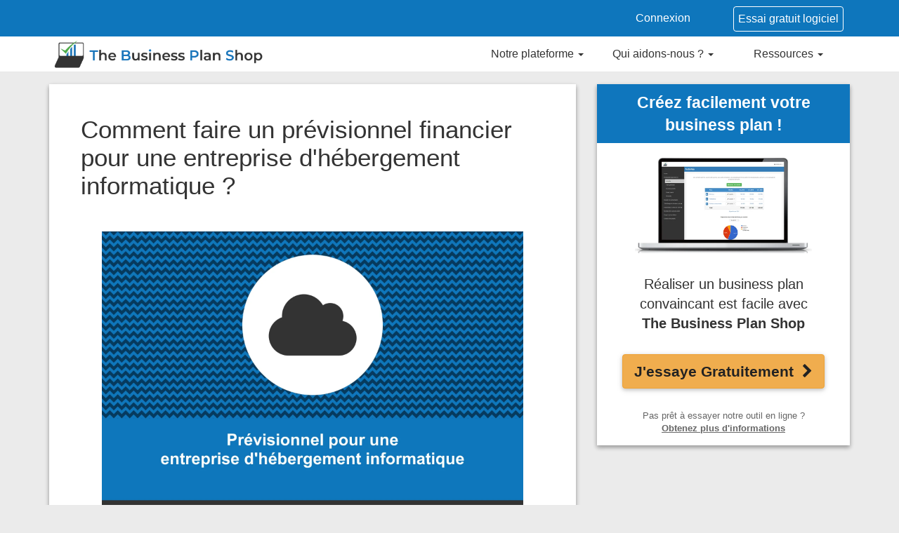

--- FILE ---
content_type: text/html;charset=UTF-8
request_url: https://www.thebusinessplanshop.com/fr/previsionnel-financier/guides/comment-faire-previsionnel-entreprise-hebergement-informatique
body_size: 21383
content:





<!DOCTYPE html>
<html lang="fr" class="smooth-scroll" itemscope="" itemtype="https://schema.org/WebPage" itemid="https://www.thebusinessplanshop.com/fr/previsionnel-financier/guides/comment-faire-previsionnel-entreprise-hebergement-informatique">
  <head>    
	<link rel="preload" as="style" href="/inc/dist/tbps-blog-436.min.css"  fetchpriority="high" />
    




<meta charset="utf-8" />
<meta http-equiv="X-UA-Compatible" content="IE=edge">
<meta name="viewport" content="width=device-width, initial-scale=1"/>
<meta name="google-site-verification" content="FK-gK7_tRlIj-uun5o9Bwzv0avpRbgve4nO1h4L8yzo" />
<meta name="language"  itemprop="inLanguage" content="French">

<link rel="apple-touch-icon" sizes="180x180" href="/apple-touch-icon.png">
<link rel="icon" type="image/png" sizes="32x32" href="/favicon-32x32.png">
<link rel="icon" type="image/png" sizes="16x16" href="/favicon-16x16.png">
<link rel="manifest" href="/site.webmanifest">
<link rel="mask-icon" href="/safari-pinned-tab.svg" color="#5bbad5">
<meta name="msapplication-TileColor" content="#ffffff">
<meta name="theme-color" content="#ffffff">

<meta name="description" itemprop="description" content="Découvrez comment faire un prévisionnel financier pour évaluer le potentiel de rentabilité et les flux de trésorerie futurs de votre entreprise d'hébergement informatique.">      
              
<title lang="fr-FR">Faire le prévisionnel d'une entreprise d'hébergement informatique</title>
    


  

<link rel="canonical" href="https://www.thebusinessplanshop.com/fr/previsionnel-financier/guides/comment-faire-previsionnel-entreprise-hebergement-informatique" itemprop="url" />  
    






<meta name="robots" content="max-image-preview:large ">
    

  <meta name="tbps:thumbnail" itemprop="thumbnailUrl" content="https://images.thebusinessplanshop.com/7727/previsionnel-entreprise-hebergement-informatique.png">
  
  
  
  

  <!-- Twitter Card data --> 
  <meta name="twitter:title" content="Comment faire un prévisionnel financier pour une entreprise d'hébergement informatique ?"> 
  <meta name="twitter:description" content="Découvrez nos conseils et quel outil utiliser pour faire rapidement un prévisionnel financier pour votre entreprise d'hébergement informatique. #thebusinessplanshop #finance"> 
  <meta name="twitter:image:src" content="https://images.thebusinessplanshop.com/7727/previsionnel-entreprise-hebergement-informatique.png?tr=n-twitter">
  <meta name="twitter:card" content="summary_large_image"> 
  <meta name="twitter:site" content="@CreerBPlan"> 
  <meta name="twitter:creator" content="@CreerBPlan"> 

  
  
  
  

  <!-- Open Graph data (fb/pinterest)--> 
  <meta property="og:title" content="Comment faire un prévisionnel financier pour une entreprise d'hébergement informatique ?" /> 
  <meta property="og:description" content="Découvrez nos conseils et quel outil utiliser pour faire rapidement un prévisionnel financier pour votre entreprise d'hébergement informatique. #thebusinessplanshop #finance" /> 
  <meta property="og:image" content="https://images.thebusinessplanshop.com/7727/previsionnel-entreprise-hebergement-informatique.png?tr=n-fb" />
  <meta property="og:type" content="article" /> 
  <meta property="article:published_time" content="2024-01-04 02:26:21.0" />
  <meta property="article:modified_time" content="2024-01-04 14:36:20.0" />
  <meta property="og:url" content="https://www.thebusinessplanshop.com/fr/previsionnel-financier/guides/comment-faire-previsionnel-entreprise-hebergement-informatique"/>
  <meta property="og:site_name" content="The Business Plan Shop" /> 
  <meta property="fb:admins" content="905725323" />        


  <link rel="alternate" hreflang="fr" href="https://www.thebusinessplanshop.com/fr/previsionnel-financier/guides/comment-faire-previsionnel-entreprise-hebergement-informatique" /><link rel="alternate" hreflang="en" href="https://www.thebusinessplanshop.com/en/financial-forecast/guides/how-to-create-a-web-hosting-company-financial-forecast" /><link rel="alternate" hreflang="x-default" href="https://www.thebusinessplanshop.com/en/financial-forecast/guides/how-to-create-a-web-hosting-company-financial-forecast" />


<!--[if lt IE 9]>
  <script src="/inc/script/html5shiv-3.7.3.min.js"></script>
  <script src="/inc/script/respond-1.4.2.min.js"></script>
<![endif]-->  

<link rel="preconnect" href="https://bat.bing.com">
<link rel="preconnect" href="https://connect.facebook.net">
<link rel="preconnect" href="https://www.googleadservices.com">
<link rel="preconnect" href="https://sibautomation.com">
<link rel="preconnect" href="https://www.googletagmanager.com">
<link rel="preconnect" href="https://images.thebusinessplanshop.com">
<link rel="preconnect" href="https://ct.thebusinessplanshop.com">



<link rel="preload" as="image" fetchPriority="auto" 
		href="https://images.thebusinessplanshop.com/logo/v2/tr:h-150/the-business-plan-shop.png" 
		imagesrcset="https://images.thebusinessplanshop.com/logo/v2/tr:h-50/the-business-plan-shop.png 325w, 
	                   https://images.thebusinessplanshop.com/logo/v2/tr:h-100/the-business-plan-shop.png 650w, 
	                   https://images.thebusinessplanshop.com/logo/v2/tr:h-150/the-business-plan-shop.png 975w,
					   https://images.thebusinessplanshop.com/logo/v2/tr:w-1920/the-business-plan-shop.png 1920w" />

<link rel="preload" as="font" href="/inc/fonts/fontawesome-webfont.woff2?v=4.7.0" type="font/woff2" crossorigin>  

 	
<link rel="preload" as="script" href="https://www.googletagmanager.com/gtag/js" fetchpriority="low">
<link rel="preload" as="script" href="https://connect.facebook.net/en_US/fbevents.js" fetchpriority="low">

  <link rel="preload" as="script" href="https://www.googletagmanager.com/gtag/js?id=AW-981464905&amp;l=dataLayer&amp;cx=c" fetchpriority="low">

<link rel="preload" as="script" href="https://www.googletagmanager.com/gtag/js?id=G-CZWQYD7H6N&amp;l=dataLayer&amp;cx=c" fetchpriority="low"> 
<link rel="preload" as="script" href="https://sibautomation.com/sa.js?key=zzn3bz6g3zw5ajprx7xf1379" fetchpriority="low">

	<link rel="preload" as="script" href="/inc/dist/tbps-blog-fr-436.min.js"  fetchpriority="low" />

	

    <link type="text/css" rel="stylesheet" href="/inc/dist/tbps-blog-436.min.css" />
    <link rel="alternate" type="application/rss+xml" title="Feed RSS français de The Business Plan Shop" href="https://www.thebusinessplanshop.com/feeds/fr">

	
	
	
	
	<script type="text/javascript">
		var TBPS_TRACKING_ENV = {
		    spCollectorUrl: "https://ct.thebusinessplanshop.com",
		    spCookieDomain: ".thebusinessplanshop.com",
		    spCookieSameSite: "NONE",
		    spCookieSecure: "true",
		    envContext: "tbps-root-client",
		    envType: "PROD",
		    debug: "false",
		    brevoAppId: "zzn3bz6g3zw5ajprx7xf1379",
		    gAnalyticsId: "G-CZWQYD7H6N",
		    gAdsId: "AW-981464905",
		    gAdsPurchaseConvId: "AW-981464905/cH-XCJP3h2QQye7_0wM",
		    gAdsTrialConvId: "AW-981464905/szNBCLfw2woQye7_0wM",
		    fbSdk: "2.12",
		    fbPixelId: "527302554036969",
		    bingTrackerId: "5423602"
		};
		var tbps_site_context_version ="436";
		var tbps_logged_in_context_value ="false";

      var _tbps_pv_evt_title="Comment faire un prévisionnel financier pour une entreprise d'hébergement informatique ?";
      var _tbps_pv_evt_categoryid="125";
      var _tbps_pv_evt_template="blog_fr";
      var _tbps_pv_evt_pageType="ARTICLE";
      var _tbps_pv_evt_funnelstage="MOFU";
      var _tbps_pv_evt_sectorid="J";
      var _tbps_pv_evt_subsectorid="J2";
      var _tbps_pv_evt_sectorialItemid="314";    
      
      var _tbps_jsp_offer = _tbps_jsp_offer ||[];
      _tbps_jsp_offer.auto="false";
      _tbps_jsp_offer.first=`<div class="tbps__blog__body-cta z-depth-1">
  <div class="row">
    <div class="col-xs-12">
      <p class="tbps__blog__body-cta__title">Besoin d'un business plan convaincant&nbsp;?</p>
    </div>
  </div>
  <div class="row marginTop30px">
    <div class="col-lg-6 col-xs-12 ">
      <p class="marginBottom30px tbps__blog__body-cta__text"><span class="bold">The Business Plan Shop</span>
        permet de créer facilement un prévisionnel financier pour vérifier le potentiel de rentabilité de
        vos projets et un business plan professionnel pour présenter à vos partenaires financiers.</p>
    </div>
    <div class="col-lg-6 col-xs-12">
      <img
           data-src="https://images.thebusinessplanshop.com/features/logiciel-home/logiciel-business-plan-en-ligne.png"
           width="830" height="468" class="img-responsive center-block marginBottom30px marginTop5px lazy"
           alt="Logiciel de business plan en ligne de The Business Plan Shop">
    </div>
  </div>
  <div class="row marginTop30px marginBottom10px">
    <div class="col-xs-12">
      <div class="tbps__blog__body-cta_cta-container ">
        <a href="/app/fr/inscription"
           class="btn btn-warning btn-block btn-responsive z-depth-1 marginBottom20px">Essai gratuit
          logiciel business plan&nbsp;<i class="fa fa-chevron-right"></i></a>
        <a href="/france/accueil" class="tbps-orange-link tbps-text-bolder underline">Plus d'informations
          sur notre solution de business plan en ligne</a></div>
    </div>
  </div>
</div>`;
      _tbps_jsp_offer.second=`<div class="tbps__blog__body-cta z-depth-1">
  <div class="row">
    <div class="col-xs-12">
      <p class="tbps__blog__body-cta__title">Besoin d'inspiration pour votre business plan&nbsp;?</p>
    </div>
  </div>
  <div class="row marginTop30px">
    <div class="col-lg-12 col-xs-12 ">
      <p class="marginBottom30px tbps__blog__body-cta__text"><span class="bold">The Business Plan Shop</span>
        a plus de 50 modèles de business plans rédigés que vous pouvez utiliser comme source d'inspiration.
      </p>
    </div>
    <div class="col-lg-12 col-xs-12">
      <img
           data-src="https://images.thebusinessplanshop.com/tbps-shared/modeles-business-plan-cta.png"
           width="500" height="313" class="img-responsive center-block marginBottom30px marginTop5px lazy"
           alt="Modèles de business plan par The Business Plan Shop"></div>
  </div>
  <div class="row marginTop30px marginBottom10px">
    <div class="col-xs-12">
      <div class="tbps__blog__body-cta_cta-container ">
        <a href="/fr/modele-business-plan"
           class="btn btn-warning btn-block btn-responsive z-depth-1 marginBottom20px">Voir les modèles de
          business plans&nbsp;<i class="fa fa-chevron-right"></i></a></div>
    </div>
  </div>
</div>
`;
      _tbps_jsp_offer.third=`<div class="tbps__blog__body-cta z-depth-1">
  <div class="row">
    <div class="col-xs-12">
      <p class="tbps__blog__body-cta__title">Besoin d'un prévisionnel financier qui tienne la route&nbsp;?</p>
    </div>
  </div>
  <div class="row marginTop30px">
    <div class="col-lg-6 col-xs-12 ">
      <p class="marginBottom30px tbps__blog__body-cta__text"><span class="bold">The Business Plan Shop</span>
        s'occupe des calculs pour vous. Saisissez simplement vos hypothèses et notre outil en ligne
        recalcule vos états financiers prévisionnels de façon instantanée.</p>
    </div>
    <div class="col-lg-6 col-xs-12">
      <img
           data-src="https://images.thebusinessplanshop.com/958/logiciel-de-plan-d-affaires-bilan-previsionnel.png"
           width="555" height="470" class="img-responsive center-block marginBottom30px marginTop5px lazy"
           alt="Capture d'écran logiciel de prévisionnel en ligne de The Business Plan Shop">
    </div>
  </div>
  <div class="row marginTop30px marginBottom10px">
    <div class="col-xs-12">
      <div class="tbps__blog__body-cta_cta-container ">
        <a href="/app/fr/inscription"
           class="btn btn-warning btn-block btn-responsive z-depth-1 marginBottom20px">Essai gratuit
          logiciel de prévisionnel&nbsp;<i class="fa fa-chevron-right"></i></a>
        <a
           href="/fr/logiciel-business-plan/previsionnel-en-ligne"
           class="tbps-orange-link tbps-text-bolder underline">Plus d'informations sur notre solution de
          prévisionnel en ligne</a>
      </div>
    </div>
  </div>
</div>`;
      _tbps_jsp_offer.fourth=`<aside class="hidden-xs hidden-sm fixed_sidebar" data-spy="affix" data-offset-top="50">
  <div class="blog-sidebar">
    <div class="row">
      <div class="col-md-12">
        <p class="blog-sidebar-title">Créez facilement votre business plan&nbsp;!</p>
      </div>
    </div>
    <div class="row ">
      <div class="col-md-12 col-sm-12 col-xs-12">
        <div class="blog-sidebar-sub-container">
          <img alt="Logiciel de Business Plan" fetchpriority="auto"
               data-src="https://images.thebusinessplanshop.com/features/logiciel-home/logiciel-business-plan-en-ligne.png" class="img-responsive center-block lazy">
        </div>
      </div>
    </div>
    <div class="row">
      <div class="col-md-12">
        <div class="blog-sidebar-sub-container marginLeft10px marginRight10px">
          <p class="blog-sidebar-usp">Réaliser un business plan <br>convaincant est facile avec<br><span>The
            Business Plan Shop</span></p>
          <a class="btn btn-warning blog-sidebar-cta btn-responsive z-depth-1"
             href='/app/fr/inscription'>J'essaye Gratuitement&nbsp;
            <i class="fa fa-chevron-right"></i></a>
          <p class="blog-sidebar-fallback">Pas prêt à essayer notre outil en ligne&nbsp;? <br>
            <a  href="/france/accueil" class="tbps-orange-link tbps-text-bolder underline">Obtenez plus
              d'informations</a>
          </p>
        </div>
      </div>
    </div>
  </div>
</aside>`;
      _tbps_jsp_offer.fifth=`<aside class="blog-bottom-cta-container">
  <div class="container">
    <div class="row">
      <div class="col-md-12">
        <div class="blog-bottom-cta-inner">
          <div class="row">
            <div class="col-md-12">
              <div class="blog-bottom-cta-title">
                <p>Créez facilement votre business plan&nbsp;!</p>
              </div>
            </div>
          </div>
          <div class="row">
            <div class="col-md-12">
              <div>
                <p class="blog-bottom-cta-subtitle">Vérifiez que votre projet peut être rentable et
                  obtenez un business plan professionnel pour votre recherche de financement</p>
              </div>
            </div>
          </div>
          <div class="row">
            <div class="col-lg-4 col-md-4 hidden-sm hidden-xs">
              <div class="blog-bottom-cta-benefits-container blog-bottom-cta-review">
                <p><i class="fa fa-quote-left" aria-hidden="true"></i> The business Plan Shop est une
                  application très pratique pour rédiger rapidement et efficacement son business plan.
                  Le support est excellent. <i class="fa fa-quote-right" aria-hidden="true"></i></p>
                <div class="gold">
                  <i class="fa fa-star"></i>
                  <i class="fa fa-star"></i>
                  <i class="fa fa-star"></i>
                  <i class="fa fa-star"></i>
                  <i class="fa fa-star-o"></i>
                </div>
                <p>Karine B. - Les jardins du web</p>
              </div>
            </div>
            <div class="col-lg-4 col-md-4 col-sm-12 col-xs-12">
              <div class="blog-bottom-cta-benefits-container">
                <img
                     class="img-responsive center-block lazy"
                     alt="The Business Plan Shop | Business Plan en Ligne"
                     data-src="https://images.thebusinessplanshop.com/features/logiciel-home/logiciel-business-plan-en-ligne.png">
                <p style="text-align: center;margin-top: 30px;font-size: 19px;">500 000 entrepreneurs
                  ont déjà profité de l'essai gratuit, et vous&nbsp;?</p>
              </div>
            </div>
            <div class="col-lg-4 col-md-4 hidden-sm hidden-xs">
              <div class="blog-bottom-cta-benefits-container blog-bottom-cta-review">
                <p><i class="fa fa-quote-left" aria-hidden="true"></i> J'ai pu réaliser un business plan
                  très complet qui a fait forte impression sur ma conseillère financière et qui m'a
                  fait obtenir mon prêt professionnel. <i class="fa fa-quote-right" aria-hidden="true"></i>
                </p>
                <div class="gold">
                  <i class="fa fa-star"></i>
                  <i class="fa fa-star"></i>
                  <i class="fa fa-star"></i>
                  <i class="fa fa-star"></i>
                  <i class="fa fa-star"></i>
                </div>
                <p>Julie C.</p>
              </div>
            </div>
          </div>
          <div class="row">
            <div class="col-md-12">
              <div class="blog-bottom-cta-action">
                <a class="btn btn-warning blog-sidebar-cta btn-responsive z-depth-1"
                   href='/app/fr/inscription'>J'essaye Gratuitement&nbsp;
                  <i class="fa fa-chevron-right"></i>
                </a><br><br>
                <p>Pas prêt à essayer notre outil en ligne&nbsp;? <br> 
                  <a href="/france/accueil"
                     class="tbps-orange-link tbps-text-bolder underline">Obtenez plus
                    d'informations</a>
                </p>
              </div>
            </div>
          </div>
        </div>
      </div>
    </div>
  </div>
</aside>`;
      
      _tbps_jsp_offer.visitorOfferMap={"ELEMENT_2":"\u003cdiv class\u003d\"tbps__blog__body-cta z-depth-1\"\u003e\n  \u003cdiv class\u003d\"row\"\u003e\n    \u003cdiv class\u003d\"col-xs-12\"\u003e\n      \u003cp class\u003d\"tbps__blog__body-cta__title\"\u003eBesoin d\u0027inspiration pour votre business plan\u0026nbsp;?\u003c/p\u003e\n    \u003c/div\u003e\n  \u003c/div\u003e\n  \u003cdiv class\u003d\"row marginTop30px\"\u003e\n    \u003cdiv class\u003d\"col-lg-12 col-xs-12 \"\u003e\n      \u003cp class\u003d\"marginBottom30px tbps__blog__body-cta__text\"\u003e\u003cspan class\u003d\"bold\"\u003eThe Business Plan Shop\u003c/span\u003e\n        a plus de 50 modèles de business plans rédigés que vous pouvez utiliser comme source d\u0027inspiration.\n      \u003c/p\u003e\n    \u003c/div\u003e\n    \u003cdiv class\u003d\"col-lg-12 col-xs-12\"\u003e\n      \u003cimg\n           data-src\u003d\"https://images.thebusinessplanshop.com/tbps-shared/modeles-business-plan-cta.png\"\n           width\u003d\"500\" height\u003d\"313\" class\u003d\"img-responsive center-block marginBottom30px marginTop5px lazy\"\n           alt\u003d\"Modèles de business plan par The Business Plan Shop\"\u003e\u003c/div\u003e\n  \u003c/div\u003e\n  \u003cdiv class\u003d\"row marginTop30px marginBottom10px\"\u003e\n    \u003cdiv class\u003d\"col-xs-12\"\u003e\n      \u003cdiv class\u003d\"tbps__blog__body-cta_cta-container \"\u003e\n        \u003ca href\u003d\"/fr/modele-business-plan\"\n           class\u003d\"btn btn-warning btn-block btn-responsive z-depth-1 marginBottom20px\"\u003eVoir les modèles de\n          business plans\u0026nbsp;\u003ci class\u003d\"fa fa-chevron-right\"\u003e\u003c/i\u003e\u003c/a\u003e\u003c/div\u003e\n    \u003c/div\u003e\n  \u003c/div\u003e\n\u003c/div\u003e\n","ELEMENT_1":"\u003cdiv class\u003d\"tbps__blog__body-cta z-depth-1\"\u003e\n  \u003cdiv class\u003d\"row\"\u003e\n    \u003cdiv class\u003d\"col-xs-12\"\u003e\n      \u003cp class\u003d\"tbps__blog__body-cta__title\"\u003eBesoin d\u0027un business plan convaincant\u0026nbsp;?\u003c/p\u003e\n    \u003c/div\u003e\n  \u003c/div\u003e\n  \u003cdiv class\u003d\"row marginTop30px\"\u003e\n    \u003cdiv class\u003d\"col-lg-6 col-xs-12 \"\u003e\n      \u003cp class\u003d\"marginBottom30px tbps__blog__body-cta__text\"\u003e\u003cspan class\u003d\"bold\"\u003eThe Business Plan Shop\u003c/span\u003e\n        permet de créer facilement un prévisionnel financier pour vérifier le potentiel de rentabilité de\n        vos projets et un business plan professionnel pour présenter à vos partenaires financiers.\u003c/p\u003e\n    \u003c/div\u003e\n    \u003cdiv class\u003d\"col-lg-6 col-xs-12\"\u003e\n      \u003cimg\n           data-src\u003d\"https://images.thebusinessplanshop.com/features/logiciel-home/logiciel-business-plan-en-ligne.png\"\n           width\u003d\"830\" height\u003d\"468\" class\u003d\"img-responsive center-block marginBottom30px marginTop5px lazy\"\n           alt\u003d\"Logiciel de business plan en ligne de The Business Plan Shop\"\u003e\n    \u003c/div\u003e\n  \u003c/div\u003e\n  \u003cdiv class\u003d\"row marginTop30px marginBottom10px\"\u003e\n    \u003cdiv class\u003d\"col-xs-12\"\u003e\n      \u003cdiv class\u003d\"tbps__blog__body-cta_cta-container \"\u003e\n        \u003ca href\u003d\"/app/fr/inscription\"\n           class\u003d\"btn btn-warning btn-block btn-responsive z-depth-1 marginBottom20px\"\u003eEssai gratuit\n          logiciel business plan\u0026nbsp;\u003ci class\u003d\"fa fa-chevron-right\"\u003e\u003c/i\u003e\u003c/a\u003e\n        \u003ca href\u003d\"/france/accueil\" class\u003d\"tbps-orange-link tbps-text-bolder underline\"\u003ePlus d\u0027informations\n          sur notre solution de business plan en ligne\u003c/a\u003e\u003c/div\u003e\n    \u003c/div\u003e\n  \u003c/div\u003e\n\u003c/div\u003e","ELEMENT_5":"\u003caside class\u003d\"blog-bottom-cta-container\"\u003e\n  \u003cdiv class\u003d\"container\"\u003e\n    \u003cdiv class\u003d\"row\"\u003e\n      \u003cdiv class\u003d\"col-md-12\"\u003e\n        \u003cdiv class\u003d\"blog-bottom-cta-inner\"\u003e\n          \u003cdiv class\u003d\"row\"\u003e\n            \u003cdiv class\u003d\"col-md-12\"\u003e\n              \u003cdiv class\u003d\"blog-bottom-cta-title\"\u003e\n                \u003cp\u003eCréez facilement votre business plan\u0026nbsp;!\u003c/p\u003e\n              \u003c/div\u003e\n            \u003c/div\u003e\n          \u003c/div\u003e\n          \u003cdiv class\u003d\"row\"\u003e\n            \u003cdiv class\u003d\"col-md-12\"\u003e\n              \u003cdiv\u003e\n                \u003cp class\u003d\"blog-bottom-cta-subtitle\"\u003eVérifiez que votre projet peut être rentable et\n                  obtenez un business plan professionnel pour votre recherche de financement\u003c/p\u003e\n              \u003c/div\u003e\n            \u003c/div\u003e\n          \u003c/div\u003e\n          \u003cdiv class\u003d\"row\"\u003e\n            \u003cdiv class\u003d\"col-lg-4 col-md-4 hidden-sm hidden-xs\"\u003e\n              \u003cdiv class\u003d\"blog-bottom-cta-benefits-container blog-bottom-cta-review\"\u003e\n                \u003cp\u003e\u003ci class\u003d\"fa fa-quote-left\" aria-hidden\u003d\"true\"\u003e\u003c/i\u003e The business Plan Shop est une\n                  application très pratique pour rédiger rapidement et efficacement son business plan.\n                  Le support est excellent. \u003ci class\u003d\"fa fa-quote-right\" aria-hidden\u003d\"true\"\u003e\u003c/i\u003e\u003c/p\u003e\n                \u003cdiv class\u003d\"gold\"\u003e\n                  \u003ci class\u003d\"fa fa-star\"\u003e\u003c/i\u003e\n                  \u003ci class\u003d\"fa fa-star\"\u003e\u003c/i\u003e\n                  \u003ci class\u003d\"fa fa-star\"\u003e\u003c/i\u003e\n                  \u003ci class\u003d\"fa fa-star\"\u003e\u003c/i\u003e\n                  \u003ci class\u003d\"fa fa-star-o\"\u003e\u003c/i\u003e\n                \u003c/div\u003e\n                \u003cp\u003eKarine B. - Les jardins du web\u003c/p\u003e\n              \u003c/div\u003e\n            \u003c/div\u003e\n            \u003cdiv class\u003d\"col-lg-4 col-md-4 col-sm-12 col-xs-12\"\u003e\n              \u003cdiv class\u003d\"blog-bottom-cta-benefits-container\"\u003e\n                \u003cimg\n                     class\u003d\"img-responsive center-block lazy\"\n                     alt\u003d\"The Business Plan Shop | Business Plan en Ligne\"\n                     data-src\u003d\"https://images.thebusinessplanshop.com/features/logiciel-home/logiciel-business-plan-en-ligne.png\"\u003e\n                \u003cp style\u003d\"text-align: center;margin-top: 30px;font-size: 19px;\"\u003e500 000 entrepreneurs\n                  ont déjà profité de l\u0027essai gratuit, et vous\u0026nbsp;?\u003c/p\u003e\n              \u003c/div\u003e\n            \u003c/div\u003e\n            \u003cdiv class\u003d\"col-lg-4 col-md-4 hidden-sm hidden-xs\"\u003e\n              \u003cdiv class\u003d\"blog-bottom-cta-benefits-container blog-bottom-cta-review\"\u003e\n                \u003cp\u003e\u003ci class\u003d\"fa fa-quote-left\" aria-hidden\u003d\"true\"\u003e\u003c/i\u003e J\u0027ai pu réaliser un business plan\n                  très complet qui a fait forte impression sur ma conseillère financière et qui m\u0027a\n                  fait obtenir mon prêt professionnel. \u003ci class\u003d\"fa fa-quote-right\" aria-hidden\u003d\"true\"\u003e\u003c/i\u003e\n                \u003c/p\u003e\n                \u003cdiv class\u003d\"gold\"\u003e\n                  \u003ci class\u003d\"fa fa-star\"\u003e\u003c/i\u003e\n                  \u003ci class\u003d\"fa fa-star\"\u003e\u003c/i\u003e\n                  \u003ci class\u003d\"fa fa-star\"\u003e\u003c/i\u003e\n                  \u003ci class\u003d\"fa fa-star\"\u003e\u003c/i\u003e\n                  \u003ci class\u003d\"fa fa-star\"\u003e\u003c/i\u003e\n                \u003c/div\u003e\n                \u003cp\u003eJulie C.\u003c/p\u003e\n              \u003c/div\u003e\n            \u003c/div\u003e\n          \u003c/div\u003e\n          \u003cdiv class\u003d\"row\"\u003e\n            \u003cdiv class\u003d\"col-md-12\"\u003e\n              \u003cdiv class\u003d\"blog-bottom-cta-action\"\u003e\n                \u003ca class\u003d\"btn btn-warning blog-sidebar-cta btn-responsive z-depth-1\"\n                   href\u003d\u0027/app/fr/inscription\u0027\u003eJ\u0027essaye Gratuitement\u0026nbsp;\n                  \u003ci class\u003d\"fa fa-chevron-right\"\u003e\u003c/i\u003e\n                \u003c/a\u003e\u003cbr\u003e\u003cbr\u003e\n                \u003cp\u003ePas prêt à essayer notre outil en ligne\u0026nbsp;? \u003cbr\u003e \n                  \u003ca href\u003d\"/france/accueil\"\n                     class\u003d\"tbps-orange-link tbps-text-bolder underline\"\u003eObtenez plus\n                    d\u0027informations\u003c/a\u003e\n                \u003c/p\u003e\n              \u003c/div\u003e\n            \u003c/div\u003e\n          \u003c/div\u003e\n        \u003c/div\u003e\n      \u003c/div\u003e\n    \u003c/div\u003e\n  \u003c/div\u003e\n\u003c/aside\u003e","ELEMENT_4":"\u003caside class\u003d\"hidden-xs hidden-sm fixed_sidebar\" data-spy\u003d\"affix\" data-offset-top\u003d\"50\"\u003e\n  \u003cdiv class\u003d\"blog-sidebar\"\u003e\n    \u003cdiv class\u003d\"row\"\u003e\n      \u003cdiv class\u003d\"col-md-12\"\u003e\n        \u003cp class\u003d\"blog-sidebar-title\"\u003eCréez facilement votre business plan\u0026nbsp;!\u003c/p\u003e\n      \u003c/div\u003e\n    \u003c/div\u003e\n    \u003cdiv class\u003d\"row \"\u003e\n      \u003cdiv class\u003d\"col-md-12 col-sm-12 col-xs-12\"\u003e\n        \u003cdiv class\u003d\"blog-sidebar-sub-container\"\u003e\n          \u003cimg alt\u003d\"Logiciel de Business Plan\" fetchpriority\u003d\"auto\"\n               data-src\u003d\"https://images.thebusinessplanshop.com/features/logiciel-home/logiciel-business-plan-en-ligne.png\" class\u003d\"img-responsive center-block lazy\"\u003e\n        \u003c/div\u003e\n      \u003c/div\u003e\n    \u003c/div\u003e\n    \u003cdiv class\u003d\"row\"\u003e\n      \u003cdiv class\u003d\"col-md-12\"\u003e\n        \u003cdiv class\u003d\"blog-sidebar-sub-container marginLeft10px marginRight10px\"\u003e\n          \u003cp class\u003d\"blog-sidebar-usp\"\u003eRéaliser un business plan \u003cbr\u003econvaincant est facile avec\u003cbr\u003e\u003cspan\u003eThe\n            Business Plan Shop\u003c/span\u003e\u003c/p\u003e\n          \u003ca class\u003d\"btn btn-warning blog-sidebar-cta btn-responsive z-depth-1\"\n             href\u003d\u0027/app/fr/inscription\u0027\u003eJ\u0027essaye Gratuitement\u0026nbsp;\n            \u003ci class\u003d\"fa fa-chevron-right\"\u003e\u003c/i\u003e\u003c/a\u003e\n          \u003cp class\u003d\"blog-sidebar-fallback\"\u003ePas prêt à essayer notre outil en ligne\u0026nbsp;? \u003cbr\u003e\n            \u003ca  href\u003d\"/france/accueil\" class\u003d\"tbps-orange-link tbps-text-bolder underline\"\u003eObtenez plus\n              d\u0027informations\u003c/a\u003e\n          \u003c/p\u003e\n        \u003c/div\u003e\n      \u003c/div\u003e\n    \u003c/div\u003e\n  \u003c/div\u003e\n\u003c/aside\u003e","ELEMENT_3":"\u003cdiv class\u003d\"tbps__blog__body-cta z-depth-1\"\u003e\n  \u003cdiv class\u003d\"row\"\u003e\n    \u003cdiv class\u003d\"col-xs-12\"\u003e\n      \u003cp class\u003d\"tbps__blog__body-cta__title\"\u003eBesoin d\u0027un prévisionnel financier qui tienne la route\u0026nbsp;?\u003c/p\u003e\n    \u003c/div\u003e\n  \u003c/div\u003e\n  \u003cdiv class\u003d\"row marginTop30px\"\u003e\n    \u003cdiv class\u003d\"col-lg-6 col-xs-12 \"\u003e\n      \u003cp class\u003d\"marginBottom30px tbps__blog__body-cta__text\"\u003e\u003cspan class\u003d\"bold\"\u003eThe Business Plan Shop\u003c/span\u003e\n        s\u0027occupe des calculs pour vous. Saisissez simplement vos hypothèses et notre outil en ligne\n        recalcule vos états financiers prévisionnels de façon instantanée.\u003c/p\u003e\n    \u003c/div\u003e\n    \u003cdiv class\u003d\"col-lg-6 col-xs-12\"\u003e\n      \u003cimg\n           data-src\u003d\"https://images.thebusinessplanshop.com/958/logiciel-de-plan-d-affaires-bilan-previsionnel.png\"\n           width\u003d\"555\" height\u003d\"470\" class\u003d\"img-responsive center-block marginBottom30px marginTop5px lazy\"\n           alt\u003d\"Capture d\u0027écran logiciel de prévisionnel en ligne de The Business Plan Shop\"\u003e\n    \u003c/div\u003e\n  \u003c/div\u003e\n  \u003cdiv class\u003d\"row marginTop30px marginBottom10px\"\u003e\n    \u003cdiv class\u003d\"col-xs-12\"\u003e\n      \u003cdiv class\u003d\"tbps__blog__body-cta_cta-container \"\u003e\n        \u003ca href\u003d\"/app/fr/inscription\"\n           class\u003d\"btn btn-warning btn-block btn-responsive z-depth-1 marginBottom20px\"\u003eEssai gratuit\n          logiciel de prévisionnel\u0026nbsp;\u003ci class\u003d\"fa fa-chevron-right\"\u003e\u003c/i\u003e\u003c/a\u003e\n        \u003ca\n           href\u003d\"/fr/logiciel-business-plan/previsionnel-en-ligne\"\n           class\u003d\"tbps-orange-link tbps-text-bolder underline\"\u003ePlus d\u0027informations sur notre solution de\n          prévisionnel en ligne\u003c/a\u003e\n      \u003c/div\u003e\n    \u003c/div\u003e\n  \u003c/div\u003e\n\u003c/div\u003e"};
      _tbps_jsp_offer.trialOfferMap={"ELEMENT_2":"\u003cdiv class\u003d\"tbps__blog__body-cta z-depth-1\"\u003e\n  \u003cdiv class\u003d\"row\"\u003e\n    \u003cdiv class\u003d\"col-xs-12\"\u003e\n      \u003cp class\u003d\"tbps__blog__body-cta__title\"\u003eBesoin d\u0027inspiration pour votre business plan\u0026nbsp;?\u003c/p\u003e\n    \u003c/div\u003e\n  \u003c/div\u003e\n  \u003cdiv class\u003d\"row marginTop30px\"\u003e\n    \u003cdiv class\u003d\"col-lg-12 col-xs-12 \"\u003e\n      \u003cp class\u003d\"marginBottom30px tbps__blog__body-cta__text\"\u003e\u003cspan class\u003d\"bold\"\u003eThe Business Plan Shop\u003c/span\u003e\n        a plus de 50 modèles de business plans rédigés que vous pouvez utiliser comme source d\u0027inspiration.\n      \u003c/p\u003e\n    \u003c/div\u003e\n    \u003cdiv class\u003d\"col-lg-12 col-xs-12\"\u003e\n      \u003cimg data-src\u003d\"https://images.thebusinessplanshop.com/tbps-shared/modeles-business-plan-cta.png\" width\u003d\"500\" height\u003d\"313\" class\u003d\"img-responsive center-block marginBottom30px marginTop5px lazy\"\n           alt\u003d\"Modèles de business plan par The Business Plan Shop\"\u003e\n    \u003c/div\u003e\n  \u003c/div\u003e\n  \u003cdiv class\u003d\"row marginTop30px marginBottom10px\"\u003e\n    \u003cdiv class\u003d\"col-xs-12\"\u003e\n      \u003cdiv class\u003d\"tbps__blog__body-cta_cta-container \"\u003e\n        \u003ca href\u003d\"/fr/modele-business-plan\"\n           class\u003d\"btn btn-warning btn-block btn-responsive z-depth-1 marginBottom20px\"\u003eVoir les modèles de\n          business plans\u0026nbsp;\u003ci class\u003d\"fa fa-chevron-right\"\u003e\u003c/i\u003e\n        \u003c/a\u003e\n      \u003c/div\u003e\n    \u003c/div\u003e\n  \u003c/div\u003e\n\u003c/div\u003e","ELEMENT_1":"\u003cdiv class\u003d\"tbps__blog__body-cta z-depth-1\"\u003e\n  \u003cdiv class\u003d\"row\"\u003e\n    \u003cdiv class\u003d\"col-xs-12\"\u003e\n      \u003cp class\u003d\"tbps__blog__body-cta__title\"\u003eToujours besoin d\u0027un business plan convaincant\u0026nbsp;?\u003c/p\u003e\n    \u003c/div\u003e\n  \u003c/div\u003e\n  \u003cdiv class\u003d\"row marginTop30px\"\u003e\n    \u003cdiv class\u003d\"col-lg-6 col-xs-12 \"\u003e\n      \u003cp class\u003d\"marginBottom30px tbps__blog__body-cta__text\"\u003e\u003cspan class\u003d\"bold\"\u003eThe Business Plan Shop\u003c/span\u003e\n        permet de créer facilement un prévisionnel financier pour vérifier le potentiel de rentabilité de\n        vos projets et un business plan professionnel pour présenter à vos partenaires financiers.\u003c/p\u003e\n    \u003c/div\u003e\n    \u003cdiv class\u003d\"col-lg-6 col-xs-12\"\u003e\n      \u003cimg data-src\u003d\"https://images.thebusinessplanshop.com/features/logiciel-home/logiciel-business-plan-en-ligne.png\"\n           width\u003d\"830\" height\u003d\"468\" class\u003d\"img-responsive center-block marginBottom30px marginTop5px lazy\"\n           alt\u003d\"Logiciel de business plan en ligne de The Business Plan Shop\"\u003e\n    \u003c/div\u003e\n  \u003c/div\u003e\n  \u003cdiv class\u003d\"row marginTop30px marginBottom10px\"\u003e\n    \u003cdiv class\u003d\"col-xs-12\"\u003e\n      \u003cdiv class\u003d\"tbps__blog__body-cta_cta-container \"\u003e\n        \u003ca href\u003d\"/app/fr/connexion\"\n           class\u003d\"btn btn-warning btn-block btn-responsive z-depth-1 marginBottom20px\"\u003eFinir mon business\n          plan\u0026nbsp;\u003ci class\u003d\"fa fa-chevron-right\"\u003e\u003c/i\u003e\u003c/a\u003e\n        \u003ca href\u003d\"/france/accueil\" class\u003d\"tbps-orange-link tbps-text-bolder underline\"\u003ePlus d\u0027informations sur\n          notre solution de business plan en ligne\u003c/a\u003e\n      \u003c/div\u003e\n    \u003c/div\u003e\n  \u003c/div\u003e\n\u003c/div\u003e","ELEMENT_5":"\u003caside class\u003d\"blog-bottom-cta-container\"\u003e\n  \u003cdiv class\u003d\"container\"\u003e\n    \u003cdiv class\u003d\"row\"\u003e\n      \u003cdiv class\u003d\"col-md-12\"\u003e\n        \u003cdiv class\u003d\"blog-bottom-cta-inner\"\u003e\n          \u003cdiv class\u003d\"row\"\u003e\n            \u003cdiv class\u003d\"col-md-12\"\u003e\n              \u003cdiv class\u003d\"blog-bottom-cta-title\"\u003e\n                \u003cp\u003eNe partez pas d\u0027une page blanche\u0026nbsp;!\u003c/p\u003e\n              \u003c/div\u003e\n            \u003c/div\u003e\n          \u003c/div\u003e\n          \u003cdiv class\u003d\"row\"\u003e\n            \u003cdiv class\u003d\"col-md-12\"\u003e\n              \u003cdiv\u003e\n                \u003cp class\u003d\"blog-bottom-cta-subtitle\"\u003eLa version complète de The Business Plan Shop vous\n                  donne accès à plus de 50 modèles de business plan.\u003c/p\u003e\n              \u003c/div\u003e\n            \u003c/div\u003e\n          \u003c/div\u003e\n          \u003cdiv class\u003d\"row\"\u003e\n            \u003cdiv class\u003d\"col-lg-4 col-md-4 hidden-sm hidden-xs\"\u003e\n              \u003cdiv class\u003d\"blog-bottom-cta-benefits-container blog-bottom-cta-review\"\u003e\n                \u003cp\u003e\u003ci class\u003d\"fa fa-quote-left\" aria-hidden\u003d\"true\"\u003e\u003c/i\u003e The business Plan Shop est une\n                  application très pratique pour rédiger rapidement et efficacement son business plan.\n                  Le support est excellent. \u003ci class\u003d\"fa fa-quote-right\" aria-hidden\u003d\"true\"\u003e\u003c/i\u003e\n                \u003c/p\u003e\n                \u003cdiv class\u003d\"gold\"\u003e\n                  \u003ci class\u003d\"fa fa-star\"\u003e\u003c/i\u003e\n                  \u003ci class\u003d\"fa fa-star\"\u003e\u003c/i\u003e\n                  \u003ci class\u003d\"fa fa-star\"\u003e\u003c/i\u003e\n                  \u003ci class\u003d\"fa fa-star\"\u003e\u003c/i\u003e\n                  \u003ci class\u003d\"fa fa-star-o\"\u003e\u003c/i\u003e\n                \u003c/div\u003e\n                \u003cp\u003eKarine B. - Les jardins du web\u003c/p\u003e\n              \u003c/div\u003e\n            \u003c/div\u003e\n            \u003cdiv class\u003d\"col-lg-4 col-md-4 col-sm-12 col-xs-12\"\u003e\n              \u003cdiv class\u003d\"blog-bottom-cta-benefits-container\"\u003e\n                \u003cimg class\u003d\"img-responsive center-block lazy\" alt\u003d\"modèles de business plan\"\n                     data-src\u003d\"https://images.thebusinessplanshop.com/tbps-shared/modeles-business-plan-cta.png\"\u003e\n                \u003cp style\u003d\"text-align: center;margin-top: 30px;font-size: 19px;\"\u003eGagnez du temps en\n                  partant d\u0027un exemple concret plutôt que d\u0027une page blanche\u0026nbsp;!\u003c/p\u003e\n              \u003c/div\u003e\n            \u003c/div\u003e\n            \u003cdiv class\u003d\"col-lg-4 col-md-4 hidden-sm hidden-xs\"\u003e\n              \u003cdiv class\u003d\"blog-bottom-cta-benefits-container blog-bottom-cta-review\"\u003e\n                \u003cp\u003e\u003ci class\u003d\"fa fa-quote-left\" aria-hidden\u003d\"true\"\u003e\u003c/i\u003e J\u0027ai pu réaliser un business plan\n                  très complet qui a fait forte impression sur ma conseillère financière et qui m\u0027a\n                  fait obtenir mon prêt professionnel. \u003ci class\u003d\"fa fa-quote-right\"\n                                                          aria-hidden\u003d\"true\"\u003e\u003c/i\u003e\u003c/p\u003e\n                \u003cdiv class\u003d\"gold\"\u003e\n                  \u003ci class\u003d\"fa fa-star\"\u003e\u003c/i\u003e\n                  \u003ci class\u003d\"fa fa-star\"\u003e\u003c/i\u003e\n                  \u003ci class\u003d\"fa fa-star\"\u003e\u003c/i\u003e\n                  \u003ci class\u003d\"fa fa-star\"\u003e\u003c/i\u003e\n                  \u003ci class\u003d\"fa fa-star\"\u003e\u003c/i\u003e\n                \u003c/div\u003e\n                \u003cp\u003eJulie C.\u003c/p\u003e\n              \u003c/div\u003e\n            \u003c/div\u003e\n          \u003c/div\u003e\n          \u003cdiv class\u003d\"row\"\u003e\n            \u003cdiv class\u003d\"col-md-12\"\u003e\n              \u003cdiv class\u003d\"blog-bottom-cta-action\"\u003e\n                \u003ca class\u003d\"btn btn-warning blog-sidebar-cta btn-responsive z-depth-1\"\n                   href\u003d\u0027/app/fr/plan#templates\u0027\u003eVoir les modèles\u0026nbsp;\u003ci\n                                                                          class\u003d\"fa fa-chevron-right\"\u003e\u003c/i\u003e\u003c/a\u003e\u003cbr\u003e\u003cbr\u003e\n                \u003cp\u003eBesoin d\u0027aide pour finir votre plan\u0026nbsp;? \u003cbr\u003e\n                  \u003ca href\u003d\"/fr/societe/contact\" class\u003d\"tbps-orange-link tbps-text-bolder underline\"\u003e\n                    Contactez notre équipe\n                    support\u003c/a\u003e\n                \u003c/p\u003e\n              \u003c/div\u003e\n            \u003c/div\u003e\n          \u003c/div\u003e\n        \u003c/div\u003e\n      \u003c/div\u003e\n    \u003c/div\u003e\n  \u003c/div\u003e\n\u003c/aside\u003e","ELEMENT_4":"\u003caside class\u003d\"hidden-xs hidden-sm fixed_sidebar\" data-spy\u003d\"affix\" data-offset-top\u003d\"50\"\u003e\n  \u003cdiv class\u003d\"blog-sidebar\"\u003e\n    \u003cdiv class\u003d\"row\"\u003e\n      \u003cdiv class\u003d\"col-md-12\"\u003e\n        \u003cp class\u003d\"blog-sidebar-title\"\u003eNe partez pas d\u0027une page blanche\u0026nbsp;!\u003c/p\u003e\n      \u003c/div\u003e\n    \u003c/div\u003e\n    \u003cdiv class\u003d\"row\"\u003e\n      \u003cdiv class\u003d\"col-md-12\"\u003e\n        \u003cdiv class\u003d\"blog-sidebar-sub-container marginLeft10px marginRight10px\"\u003e\n          \u003cp class\u003d\"blog-sidebar-usp\"\u003eLa version complète de \u003cbr\u003e \u003cspan\u003eThe Business Plan Shop\u003c/span\u003e \u003cbr\u003e\n            donne accès à plus de 50 modèles de business plan. \u003c/p\u003e\n          \u003cimg alt\u003d\"modèles de business plan\" fectchpriority\u003d\"auto\"\n               data-src\u003d\"https://images.thebusinessplanshop.com/tbps-shared/modeles-business-plan-cta-small.png\"\n               class\u003d\"img-responsive center-block lazy\"\u003e\n        \u003c/div\u003e\n      \u003c/div\u003e\n    \u003c/div\u003e\n    \u003cdiv class\u003d\"row\"\u003e\n      \u003cdiv class\u003d\"col-md-12\"\u003e\n        \u003cdiv class\u003d\"blog-sidebar-sub-container\"\u003e\n          \u003ca class\u003d\"btn btn-warning blog-sidebar-cta btn-responsive z-depth-1\"\n             href\u003d\u0027/app/fr/plan#templates\u0027\u003eVoir les modèles\u0026nbsp;\u003ci class\u003d\"fa fa-chevron-right\"\u003e\u003c/i\u003e\u003c/a\u003e\n          \u003cp class\u003d\"blog-sidebar-fallback\"\u003eBesoin d\u0027aide pour finir votre plan\u0026nbsp;? \u003cbr\u003e\n            \u003ca href\u003d\"/fr/societe/contact\" class\u003d\"tbps-orange-link tbps-text-bolder underline\"\u003eContactez\n              notre équipe support\u003c/a\u003e\n          \u003c/p\u003e\n        \u003c/div\u003e\n      \u003c/div\u003e\n    \u003c/div\u003e\n  \u003c/div\u003e\n\u003c/aside\u003e","ELEMENT_3":"\u003cdiv class\u003d\"tbps__blog__body-cta z-depth-1\"\u003e\n  \u003cdiv class\u003d\"row\"\u003e\n    \u003cdiv class\u003d\"col-xs-12\"\u003e\n      \u003cp class\u003d\"tbps__blog__body-cta__title\"\u003eToujours besoin d\u0027un prévisionnel financier qui tienne la\n        route\u0026nbsp;?\u003c/p\u003e\n    \u003c/div\u003e\n  \u003c/div\u003e\n  \u003cdiv class\u003d\"row marginTop30px\"\u003e\n    \u003cdiv class\u003d\"col-lg-6 col-xs-12 \"\u003e\n      \u003cp class\u003d\"marginBottom30px tbps__blog__body-cta__text\"\u003e\u003cspan class\u003d\"bold\"\u003eThe Business Plan Shop\u003c/span\u003e\n        s\u0027occupe des calculs pour vous. Saisissez simplement vos hypothèses et notre outil en ligne\n        recalcule vos états financiers prévisionnels de façon instantanée.\u003c/p\u003e\n    \u003c/div\u003e\n    \u003cdiv class\u003d\"col-lg-6 col-xs-12\"\u003e\n      \u003cimg data-src\u003d\"https://images.thebusinessplanshop.com/958/logiciel-de-plan-d-affaires-bilan-previsionnel.png\"\n           width\u003d\"555\" height\u003d\"470\" class\u003d\"img-responsive center-block marginBottom30px marginTop5px lazy\"\n           alt\u003d\"Capture d\u0027écran logiciel de prévisionnel en ligne de The Business Plan Shop\"\u003e\n    \u003c/div\u003e\n  \u003c/div\u003e\n  \u003cdiv class\u003d\"row marginTop30px marginBottom10px\"\u003e\n    \u003cdiv class\u003d\"col-xs-12\"\u003e\n      \u003cdiv class\u003d\"tbps__blog__body-cta_cta-container \"\u003e\n        \u003ca href\u003d\"/app/fr/connexion\"\n           class\u003d\"btn btn-warning btn-block btn-responsive z-depth-1 marginBottom20px\"\u003eFinir mon\n          prévisionnel financier\u0026nbsp;\u003ci class\u003d\"fa fa-chevron-right\"\u003e\u003c/i\u003e\u003c/a\u003e\n        \u003ca href\u003d\"/fr/logiciel-business-plan/previsionnel-en-ligne\"\n           class\u003d\"tbps-orange-link tbps-text-bolder underline\"\u003ePlus d\u0027informations sur notre solution de\n          prévisionnel en ligne\u003c/a\u003e\n      \u003c/div\u003e\n    \u003c/div\u003e\n  \u003c/div\u003e\n\u003c/div\u003e"};
      _tbps_jsp_offer.customerOfferMap={"ELEMENT_2":"\u003cdiv class\u003d\"tbps__blog__body-cta z-depth-1\"\u003e\n  \u003cdiv class\u003d\"row\"\u003e\n    \u003cdiv class\u003d\"col-xs-12\"\u003e\n      \u003cp class\u003d\"tbps__blog__body-cta__title\"\u003eOù en est votre réel\u0026nbsp;?\u003c/p\u003e\n    \u003c/div\u003e\n  \u003c/div\u003e\n  \u003cdiv class\u003d\"row marginTop30px\"\u003e\n    \u003cdiv class\u003d\"col-lg-6 col-xs-12 \"\u003e\n      \u003cp class\u003d\"marginBottom30px tbps__blog__body-cta__text\"\u003e\u003cspan class\u003d\"bold\"\u003eThe Business Plan Shop\u003c/span\u003e\n        permet de facilement comparer le réel au prévisionnel pour vérifier que vous êtes sur la bonne voie.\n      \u003c/p\u003e\n    \u003c/div\u003e\n    \u003cdiv class\u003d\"col-lg-6 col-xs-12\"\u003e\n      \u003cimg data-src\u003d\"https://images.thebusinessplanshop.com/5238/tableau-de-bord-suivi-reel-vs-previsionnel.png\"\n           width\u003d\"555\" height\u003d\"348\" class\u003d\"img-responsive center-block marginBottom30px marginTop5px lazy\"\n           alt\u003d\"Capture d\u0027écran outil de comparaison entre réel et prévisionnel de The Business Plan Shop\"\u003e\n    \u003c/div\u003e\n  \u003c/div\u003e\n  \u003cdiv class\u003d\"row marginTop30px marginBottom10px\"\u003e\n    \u003cdiv class\u003d\"col-xs-12\"\u003e\n      \u003cdiv class\u003d\"tbps__blog__body-cta_cta-container \"\u003e\n        \u003ca href\u003d\"/app/fr/connexion\"\n           class\u003d\"btn btn-warning btn-block btn-responsive z-depth-1 marginBottom20px\"\u003eExplorez le suivi du\n          réel\u0026nbsp;\u003ci class\u003d\"fa fa-chevron-right\"\u003e\u003c/i\u003e\u003c/a\u003e\n      \u003c/div\u003e\n    \u003c/div\u003e\n  \u003c/div\u003e\n\u003c/div\u003e","ELEMENT_1":"\u003cdiv class\u003d\"tbps__blog__body-cta z-depth-1\"\u003e\n  \u003cdiv class\u003d\"row\"\u003e\n    \u003cdiv class\u003d\"col-xs-12\"\u003e\n      \u003cp class\u003d\"tbps__blog__body-cta__title\"\u003eAvez-vous envisagé tous les scénarios\u0026nbsp;?\u003c/p\u003e\n    \u003c/div\u003e\n  \u003c/div\u003e\n  \u003cdiv class\u003d\"row marginTop30px\"\u003e\n    \u003cdiv class\u003d\"col-lg-6 col-xs-12 \"\u003e\n      \u003cp class\u003d\"marginBottom30px tbps__blog__body-cta__text\"\u003e\u003cspan class\u003d\"bold\"\u003eThe Business Plan Shop\u003c/span\u003e\n        permet de créer facilement des scénarios pour se préparer au pire tout en espérant le meilleur.\u003c/p\u003e\n    \u003c/div\u003e\n    \u003cdiv class\u003d\"col-lg-6 col-xs-12\"\u003e\n      \u003cimg data-src\u003d\"https://images.thebusinessplanshop.com/5238/outil-d-analyse-de-scenarios-the-business-plan-shop.png\"\n           width\u003d\"555\" height\u003d\"470\" class\u003d\"img-responsive center-block marginBottom30px marginTop5px lazy\"\n           alt\u003d\"Outil d\u0027analyse de scénarios par The Business Plan Shop\"\u003e\n    \u003c/div\u003e\n  \u003c/div\u003e\n  \u003cdiv class\u003d\"row marginTop30px marginBottom10px\"\u003e\n    \u003cdiv class\u003d\"col-xs-12\"\u003e\n      \u003cdiv class\u003d\"tbps__blog__body-cta_cta-container \"\u003e\n        \u003ca href\u003d\"/app/fr/connexion\"\n           class\u003d\"btn btn-warning btn-block btn-responsive z-depth-1 marginBottom20px\"\u003eExplorez l\u0027analyse\n          de scénarios\u0026nbsp;\u003ci class\u003d\"fa fa-chevron-right\"\u003e\u003c/i\u003e\n        \u003c/a\u003e\n      \u003c/div\u003e\n    \u003c/div\u003e\n  \u003c/div\u003e\n\u003c/div\u003e","ELEMENT_5":"\u003caside class\u003d\"blog-bottom-cta-container\"\u003e\n  \u003cdiv class\u003d\"container\"\u003e\n    \u003cdiv class\u003d\"row\"\u003e\n      \u003cdiv class\u003d\"col-md-12\"\u003e\n        \u003cdiv class\u003d\"blog-bottom-cta-inner\"\u003e\n          \u003cdiv class\u003d\"row\"\u003e\n            \u003cdiv class\u003d\"col-md-12\"\u003e\n              \u003cdiv class\u003d\"blog-bottom-cta-title\"\u003e\n                \u003cp\u003eNe partez pas d\u0027une page blanche\u0026nbsp;!\u003c/p\u003e\n              \u003c/div\u003e\n            \u003c/div\u003e\n          \u003c/div\u003e\n          \u003cdiv class\u003d\"row\"\u003e\n            \u003cdiv class\u003d\"col-md-12\"\u003e\n              \u003cdiv\u003e\n                \u003cp class\u003d\"blog-bottom-cta-subtitle\"\u003eLa version complète de The Business Plan Shop vous\n                  donne accès à plus de 50 modèles de business plan.\u003c/p\u003e\n              \u003c/div\u003e\n            \u003c/div\u003e\n          \u003c/div\u003e\n          \u003cdiv class\u003d\"row\"\u003e\n            \u003cdiv class\u003d\"col-lg-4 col-md-4 hidden-sm hidden-xs\"\u003e\n              \u003cdiv class\u003d\"blog-bottom-cta-benefits-container blog-bottom-cta-review\"\u003e\n                \u003cp\u003e\u003ci class\u003d\"fa fa-quote-left\" aria-hidden\u003d\"true\"\u003e\u003c/i\u003e The business Plan Shop est une\n                  application très pratique pour rédiger rapidement et efficacement son business plan.\n                  Le support est excellent. \u003ci class\u003d\"fa fa-quote-right\" aria-hidden\u003d\"true\"\u003e\u003c/i\u003e\u003c/p\u003e\n                \u003cdiv class\u003d\"gold\"\u003e\n                  \u003ci class\u003d\"fa fa-star\"\u003e\u003c/i\u003e\n                  \u003ci class\u003d\"fa fa-star\"\u003e\u003c/i\u003e\n                  \u003ci class\u003d\"fa fa-star\"\u003e\u003c/i\u003e\n                  \u003ci class\u003d\"fa fa-star\"\u003e\u003c/i\u003e\n                  \u003ci class\u003d\"fa fa-star-o\"\u003e\u003c/i\u003e\n                \u003c/div\u003e\n                \u003cp\u003eKarine B. - Les jardins du web\u003c/p\u003e\n              \u003c/div\u003e\n            \u003c/div\u003e\n            \u003cdiv class\u003d\"col-lg-4 col-md-4 col-sm-12 col-xs-12\"\u003e\n              \u003cdiv class\u003d\"blog-bottom-cta-benefits-container\"\u003e\n                \u003cimg class\u003d\"img-responsive center-block lazy\" alt\u003d\"modèles de business plan\"\n                     data-src\u003d\"https://images.thebusinessplanshop.com/tbps-shared/modeles-business-plan-cta.png\"\u003e\n                \u003cp style\u003d\"text-align: center;margin-top: 30px;font-size: 19px;\"\u003eGagnez du temps en\n                  partant d\u0027un exemple concret plutôt que d\u0027une page blanche\u0026nbsp;!\u003c/p\u003e\n              \u003c/div\u003e\n            \u003c/div\u003e\n            \u003cdiv class\u003d\"col-lg-4 col-md-4 hidden-sm hidden-xs\"\u003e\n              \u003cdiv class\u003d\"blog-bottom-cta-benefits-container blog-bottom-cta-review\"\u003e\n                \u003cp\u003e\u003ci class\u003d\"fa fa-quote-left\" aria-hidden\u003d\"true\"\u003e\u003c/i\u003e J\u0027ai pu réaliser un business plan\n                  très complet qui a fait forte impression sur ma conseillère financière et qui m\u0027a\n                  fait obtenir mon prêt professionnel. \u003ci class\u003d\"fa fa-quote-right\"\n                                                          aria-hidden\u003d\"true\"\u003e\u003c/i\u003e\u003c/p\u003e\n                \u003cdiv class\u003d\"gold\"\u003e\n                  \u003ci class\u003d\"fa fa-star\"\u003e\u003c/i\u003e\n                  \u003ci class\u003d\"fa fa-star\"\u003e\u003c/i\u003e\n                  \u003ci class\u003d\"fa fa-star\"\u003e\u003c/i\u003e\n                  \u003ci class\u003d\"fa fa-star\"\u003e\u003c/i\u003e\n                  \u003ci class\u003d\"fa fa-star\"\u003e\u003c/i\u003e\n                \u003c/div\u003e\n                \u003cp\u003eJulie C.\u003c/p\u003e\n              \u003c/div\u003e\n            \u003c/div\u003e\n          \u003c/div\u003e\n          \u003cdiv class\u003d\"row\"\u003e\n            \u003cdiv class\u003d\"col-md-12\"\u003e\n              \u003cdiv class\u003d\"blog-bottom-cta-action\"\u003e\n                \u003ca class\u003d\"btn btn-warning blog-sidebar-cta btn-responsive z-depth-1\"\n                   href\u003d\u0027/app/fr/plan#templates\u0027\u003eVoir les modèles\u0026nbsp;\u003ci\n                                                                          class\u003d\"fa fa-chevron-right\"\u003e\u003c/i\u003e\u003c/a\u003e\n                \u003cbr\u003e\u003cbr\u003e\n                \u003cp\u003eBesoin d\u0027aide pour finir votre plan\u0026nbsp;? \u003cbr\u003e\n                  \u003ca href\u003d\"/fr/societe/contact\" class\u003d\"tbps-orange-link tbps-text-bolder underline\"\u003e\n                    Contactez notre équipe\n                    support\u003c/a\u003e\n                \u003c/p\u003e\n              \u003c/div\u003e\n            \u003c/div\u003e\n          \u003c/div\u003e\n        \u003c/div\u003e\n      \u003c/div\u003e\n    \u003c/div\u003e\n  \u003c/div\u003e\n\u003c/aside\u003e","ELEMENT_4":"\u003caside class\u003d\"hidden-xs hidden-sm fixed_sidebar\" data-spy\u003d\"affix\" data-offset-top\u003d\"50\"\u003e\n  \u003cdiv class\u003d\"blog-sidebar\"\u003e\n    \u003cdiv class\u003d\"row\"\u003e\n      \u003cdiv class\u003d\"col-md-12\"\u003e\n        \u003cp class\u003d\"blog-sidebar-title\"\u003eNe partez pas d\u0027une page blanche\u0026nbsp;!\u003c/p\u003e\n      \u003c/div\u003e\n    \u003c/div\u003e\n    \u003cdiv class\u003d\"row\"\u003e\n      \u003cdiv class\u003d\"col-md-12\"\u003e\n        \u003cdiv class\u003d\"blog-sidebar-sub-container marginLeft10px marginRight10px\"\u003e\n          \u003cp class\u003d\"blog-sidebar-usp\"\u003eLa version complète de \u003cbr\u003e \u003cspan\u003eThe Business Plan Shop\u003c/span\u003e \u003cbr\u003e\n            donne accès à plus de 50 modèles de business plan. \u003c/p\u003e\n          \u003cimg alt\u003d\"modèles de business plan\" fetchpriority\u003d\"auto\" \n               data-src\u003d\"https://images.thebusinessplanshop.com/tbps-shared/modeles-business-plan-cta-small.png\"\n               class\u003d\"img-responsive center-block lazy\"\u003e\n        \u003c/div\u003e\n      \u003c/div\u003e\n    \u003c/div\u003e\n    \u003cdiv class\u003d\"row\"\u003e\n      \u003cdiv class\u003d\"col-md-12\"\u003e\n        \u003cdiv class\u003d\"blog-sidebar-sub-container\"\u003e\n          \u003ca class\u003d\"btn btn-warning blog-sidebar-cta btn-responsive z-depth-1\"\n             href\u003d\u0027/app/fr/plan#templates\u0027\u003eVoir les modèles\u0026nbsp;\u003ci class\u003d\"fa fa-chevron-right\"\u003e\u003c/i\u003e\u003c/a\u003e\n          \u003cp class\u003d\"blog-sidebar-fallback\"\u003eBesoin d\u0027aide pour finir votre plan\u0026nbsp;? \u003cbr\u003e\n            \u003ca href\u003d\"/fr/societe/contact\" class\u003d\"tbps-orange-link tbps-text-bolder underline\"\u003eContactez\n              notre équipe support\u003c/a\u003e\n          \u003c/p\u003e\n        \u003c/div\u003e\n      \u003c/div\u003e\n    \u003c/div\u003e\n  \u003c/div\u003e\n\u003c/aside\u003e","ELEMENT_3":"\u003cdiv class\u003d\"tbps__blog__body-cta z-depth-1\"\u003e\n  \u003cdiv class\u003d\"row\"\u003e\n    \u003cdiv class\u003d\"col-xs-12\"\u003e\n      \u003cp class\u003d\"tbps__blog__body-cta__title\"\u003eBesoin d\u0027inspiration pour votre business plan\u0026nbsp;?\u003c/p\u003e\n    \u003c/div\u003e\n  \u003c/div\u003e\n  \u003cdiv class\u003d\"row marginTop30px\"\u003e\n    \u003cdiv class\u003d\"col-lg-6 col-xs-12 \"\u003e\n      \u003cp class\u003d\"marginBottom30px tbps__blog__body-cta__text\"\u003e\u003cspan class\u003d\"bold\"\u003eThe Business Plan Shop\u003c/span\u003e\n        a plus de 50 modèles de business plans rédigés que vous pouvez utiliser comme source d\u0027inspiration.\n      \u003c/p\u003e\n    \u003c/div\u003e\n    \u003cdiv class\u003d\"col-lg-6 col-xs-12\"\u003e\n      \u003cimg data-src\u003d\"https://images.thebusinessplanshop.com/tbps-shared/modeles-business-plan-cta.png\" width\u003d\"500\"\n           height\u003d\"313\" class\u003d\"img-responsive center-block marginBottom30px marginTop5px lazy\"\n           alt\u003d\"Modèles de business plan par The Business Plan Shop\"\u003e\n    \u003c/div\u003e\n  \u003c/div\u003e\n  \u003cdiv class\u003d\"row marginTop30px marginBottom10px\"\u003e\n    \u003cdiv class\u003d\"col-xs-12\"\u003e\n      \u003cdiv class\u003d\"tbps__blog__body-cta_cta-container \"\u003e\n        \u003ca href\u003d\"/fr/modele-business-plan\"\n           class\u003d\"btn btn-warning btn-block btn-responsive z-depth-1 marginBottom20px\"\u003eVoir les modèles de\n          business plans\u0026nbsp;\u003ci class\u003d\"fa fa-chevron-right\"\u003e\u003c/i\u003e\n        \u003c/a\u003e\n      \u003c/div\u003e\n    \u003c/div\u003e\n  \u003c/div\u003e\n\u003c/div\u003e"};

      var _tbpsCookieConfig={
			  uri:"https://www.thebusinessplanshop.com",
			  whiteLabel: (typeof whiteLabelFlag !== "undefined" && whiteLabelFlag === true),
			  french: ((typeof "fr_FR" === "undefined" || !"fr_FR" )?navigator.language.startsWith("fr"): "fr_FR".startsWith("fr"))
			};
  </script>
    
    <script defer type="text/javascript" src="/inc/dist/tbps-blog-fr-436.min.js"></script>
    
    
    
	
          
	    
  </head>
  <body class="bg-whitesmoke-dark tbps__blog__body">
	<header>
<nav class="tbps__header--fixed-top" role="navigation">
  <!-- Top blue row -->
  <div class="tbps__header__top-row">
    <div class="container">
      <div class="row">
        <div class="col-xs-12">
          <!-- Login / logout toggle -->
              <div class="tbps__header__quick-links tbps__header__visitor" itemscope="" itemtype="https://schema.org/SiteNavigationElement">
                <a itemprop="url" href="/app/fr/connexion"><span itemprop="name">Connexion</span></a>
              </div>
              <div class="tbps__header__quick-links tbps__header__visitor" itemscope="" itemtype="https://schema.org/SiteNavigationElement">
                <a itemprop="url" href="/app/fr/inscription" class="btn tbps__btn-shadow" ><span itemprop="name">Essai gratuit logiciel</span></a>
              </div>

              <div class="tbps__header__quick-links tbps__header__loggedin" itemscope="" itemtype="https://schema.org/SiteNavigationElement" style="display:none;">
                <a itemprop="url" href="/app/fr/plan"><span itemprop="name">Retour au logiciel</span></a>
              </div>      

		</div>
      </div>
    </div>      
  </div>
  
  <!-- White row   -->
  <div class="container ">
    <div class="row">
      <div class="col-xs-12 tbps__header__container-row">
        <!-- Logo -->
        <div class="tbps__header__image-container" >
          <a href="/fr"><span itemscope="" itemtype="https://schema.org/Corporation" itemid="https://www.thebusinessplanshop.com/schema/organization/08367118">
            <img itemprop="logo" alt="The Business Plan Shop"
                  src="https://images.thebusinessplanshop.com/logo/v2/tr:h-50/the-business-plan-shop.png" 
                   srcset="https://images.thebusinessplanshop.com/logo/v2/tr:h-50/the-business-plan-shop.png 325w, 
                   https://images.thebusinessplanshop.com/logo/v2/tr:h-100/the-business-plan-shop.png 650w, 
                   https://images.thebusinessplanshop.com/logo/v2/tr:h-150/the-business-plan-shop.png 975w,
				   https://images.thebusinessplanshop.com/logo/v2/tr:w-1920/the-business-plan-shop.png 1920w"
                  height="50" 
                  width="325"
                  class="tbps__header__image" >
		  </span></a>
        </div>


        <div id="tbps__header__main-menu">
          <div class="menu-container">
            <!-- Desktop menu -->
            <ul data-menu-id="1" class="tbps__header-desktop-menu" role="menu" aria-labelledby="tbps__header__main-menu-toggle">
            
              <li role="presentation" class="js__drowdown" data-hover="2">
                <button data-menu-id="2" role="menuitem" id="tbps__header__platform-toggle" aria-controls="tbps__header__platform-menu" >
                  Notre plateforme
                  <i class="fa fa-chevron-right visible-xs"></i>
                  <b class="caret hidden-xs"></b>
                </button>
              </li>
            
              <li role="presentation" class="js__drowdown" data-hover="3" >
                <button data-menu-id="3" role="menuitem"  id="tbps__header__avatars-toggle" aria-controls="tbps__header__avatars-menu" >
                  Qui aidons-nous ?
                  <i class="fa fa-chevron-right visible-xs"></i>
                  <b class="caret hidden-xs"></b>
                </button>         
              </li>
            
              <li role="presentation" class="js__drowdown js_dropdown--mega" data-hover="4" >
                <button data-menu-id="4" role="menuitem" id="tbps__header__resources-toggle" aria-controls="tbps__header__resources-menu">
                  Ressources
                  <i class="fa fa-chevron-right visible-xs"></i>
                  <b class="caret hidden-xs"></b>
                </button>
              </li>
            
            </ul>
            
            <!-- Platform menu -->
            <ul data-menu-id="2" 
            	data-hover="2" 
            	class="translateX-right tbps__header__dropwdown tbps__header__dropwdown--1"
            	role="menu" 
            	aria-labelledby="tbps__header__platform-toggle" 
            	id="tbps__header__platform-menu"
            	>
            
              <li role="presentation" class="tbps__left-menu__back-item">
                <button data-menu-id="1" role="menuitem" >
                  <i class="fa fa-chevron-left"></i> Menu principal
                </button>
              </li>
            
              <li role="presentation" class="tbps__left-menu__title-item"> Notre plateforme </li>
            
              <li role="presentation" itemscope="" itemtype="https://schema.org/SiteNavigationElement"><a itemprop="url" href="/france/accueil" role="menuitem" ><span itemprop="name">Logiciel business plan en ligne</span></a></li>            
              <li role="presentation" itemscope="" itemtype="https://schema.org/SiteNavigationElement"><a itemprop="url" href="/fr/logiciel-business-plan/previsionnel-en-ligne" role="menuitem" ><span itemprop="name">Logiciel de prévisionnel en ligne</span></a></li>
              <li role="presentation" itemscope="" itemtype="https://schema.org/SiteNavigationElement"><a itemprop="url" href="/fr/modele-business-plan" role="menuitem" ><span itemprop="name">Modèles de business plan</span></a></li>
              <li role="presentation" itemscope="" itemtype="https://schema.org/SiteNavigationElement"><a itemprop="url" href="/fr/tableaux-de-bord-financiers" role="menuitem" ><span itemprop="name">Logiciel de tableaux de bords financiers</span></a></li>
              <li role="presentation" itemscope="" itemtype="https://schema.org/SiteNavigationElement"><a itemprop="url" href="/fr/tarifs" role="menuitem" ><span itemprop="name">Tarifs</span></a></li>
              <li role="presentation" itemscope="" itemtype="https://schema.org/SiteNavigationElement"><a itemprop="url" href="/fr/avis-clients" role="menuitem" ><span itemprop="name">Avis clients</span></a></li>
              <li role="presentation" itemscope="" itemtype="https://schema.org/SiteNavigationElement"><a itemprop="url" href="/app/fr/inscription" role="menuitem" ><span itemprop="name">Essai gratuit</span></a></li>
              <li role="presentation" itemscope="" itemtype="https://schema.org/SiteNavigationElement"><a itemprop="url" href="/app/fr/connexion" role="menuitem" ><span itemprop="name">Connexion</span></a></li>
              <li role="presentation" itemscope="" itemtype="https://schema.org/SiteNavigationElement"><a itemprop="url" href="/fr/aide" role="menuitem" ><span itemprop="name">Aide en ligne</span></a></li>
            
            </ul>
            
            <!-- Avatars menu -->
            <ul 
            	data-menu-id="3" 
            	data-hover="3" 
            	class="translateX-right tbps__header__dropwdown tbps__header__dropwdown--2"
            	role="menu" 
            	aria-labelledby="tbps__header__avatar-toggle" 
            	id="tbps__header__avatars-menu" 
            	>
                
              <li role="presentation" class="tbps__left-menu__back-item">
                <button data-menu-id="1" role="menuitem" >
                  <i class="fa fa-chevron-left"></i> Menu principal
                </button>
              </li>
                
              <li role="presentation" class="tbps__left-menu__title-item">Qui aidons-nous ?</li>
              <li role="presentation" itemscope="" itemtype="https://schema.org/SiteNavigationElement" ><a itemprop="url" href="/fr/logiciel-business-plan/creation-entreprise" role="menuitem" ><span itemprop="name">Créateurs d'entreprise</span></a></li>
			  <li role="presentation" itemscope="" itemtype="https://schema.org/SiteNavigationElement" ><a itemprop="url" href="/fr/logiciel-business-plan/reprise-entreprise" role="menuitem" ><span itemprop="name">Repreneurs d'entreprise</span></a></li>
              <li role="presentation" itemscope="" itemtype="https://schema.org/SiteNavigationElement" ><a itemprop="url" href="/fr/logiciel-business-plan/gestion-previsionnelle" role="menuitem" ><span itemprop="name">Gestion prévisionnelle pour TPE</span></a></li>              
              <li role="presentation" itemscope="" itemtype="https://schema.org/SiteNavigationElement" ><a itemprop="url" href="/fr/logiciel-business-plan/expert-comptables-et-consultants" role="menuitem" ><span itemprop="name">Experts-comptables et consultants</span></a></li>
              <li role="presentation" itemscope="" itemtype="https://schema.org/SiteNavigationElement" ><a itemprop="url" href="/fr/logiciel-business-plan/incubateurs-pepinieres" role="menuitem" ><span itemprop="name">Incubateurs et pépinières</span></a></li>
              <li role="presentation" itemscope="" itemtype="https://schema.org/SiteNavigationElement" ><a itemprop="url" href="/fr/logiciel-business-plan/espace-coworking" role="menuitem" ><span itemprop="name">Espace de coworking</span></a></li>
              <li role="presentation" itemscope="" itemtype="https://schema.org/SiteNavigationElement" ><a itemprop="url" href="/fr/logiciel-business-plan/ecoles-universites" role="menuitem" ><span itemprop="name">Ecoles, universités, et organismes de formation</span></a></li>    
            </ul>
            
            <!-- Resources menu -->
            <ul 
            	data-menu-id="4" 
            	class="translateX-right "
            	role="menu" 
            	aria-labelledby="tbps__header__resources-toggle" 
            	id="tbps__header__resources-menu" 
            	>
            
              <li role="presentation" class="tbps__left-menu__back-item">
                <button data-menu-id="1" role="menuitem" >
                  <i class="fa fa-chevron-left"></i> Menu principal
                </button>
              </li>
            
              <li role="presentation" class="tbps__left-menu__title-item">Ressources</li>
            
              <li role="presentation" >
                <button 
                	data-menu-id="5" 
                	role="menuitem" 
                	aria-controls="tbps__header__resources__downloads-menu" 
                	id="tbps__header__resources__downloads-toggle"
                	>
                      Téléchargement gratuit
                      <i class="fa fa-chevron-right"></i>
                </button>
              </li>
            

            
              <li role="presentation">
                <button 
                	data-menu-id="7" 
                	role="menuitem" 
                   	aria-controls="tbps__header__resources__generic-guides-menu" 
                	id="tbps__header__resources__generic-guides-toggle"
                	>
                      Guides pratiques
                      <i class="fa fa-chevron-right"></i>
                </button>
              </li>
            
            </ul>
            
            <ul 
            	data-menu-id="5" 
            	data-hover="4" 
            	role="menu" 
            	aria-labelledby="tbps__header__resources__downloads-toggle" 
            	id="tbps__header__resources__downloads-menu" 
            	class="translateX-right tbps__header__dropwdown--mega tbps__header__dropwdown--1">
            
              <li role="presentation" class="tbps__left-menu__back-item">
                <button data-menu-id="4" role="menuitem">
                  <i class="fa fa-chevron-left "></i> Ressources
                </button>
              </li>
            
              <li role="presentation" class="tbps__left-menu__title-item">Téléchargements gratuits</li>
            
              <li role="presentation" itemscope="" itemtype="https://schema.org/SiteNavigationElement"><a itemprop="url" role="menuitem" href="/blog/fr/entry/modele_business_plan"><span itemprop="name">[Template] Modèle de business plan gratuit</span></a></li>
              <li role="presentation" itemscope="" itemtype="https://schema.org/SiteNavigationElement"><a itemprop="url" role="menuitem" href="/fr/dl/guide-etude-de-marche"><span itemprop="name">[EBook] Réussir mon étude de marché</span></a></li>
              <li role="presentation" itemscope="" itemtype="https://schema.org/SiteNavigationElement"><a itemprop="url" role="menuitem" href="/fr/dl/outils-indispensables-pour-entreprendre"><span itemprop="name">[EBook] 14 outils indispensables pour
                      entreprendre</span></a></li>
              <li role="presentation" itemscope="" itemtype="https://schema.org/SiteNavigationElement"><a itemprop="url" role="menuitem" href="/fr/dl/checklist-budget-previsionnel"><span itemprop="name">[Checklist] Comment chiffrer mon budget prévisionnel</span></a></li>
            
            </ul>
            

            
            <ul 
            	data-menu-id="7" 
            	data-hover="4" 
            	role="menu" 
            	aria-labelledby="tbps__header__resources__generic-guides-toggle" 
            	id="tbps__header__resources__generic-guides-menu" 
            	class="translateX-right tbps__header__dropwdown--mega tbps__header__dropwdown--2">
            
              <li role="presentation" class="tbps__left-menu__back-item">
                <button data-menu-id="4" role="menuitem">
                  <i class="fa fa-chevron-left"></i> Ressources
                </button>
              </li>
            
              <li role="presentation" class="tbps__left-menu__title-item">Guides pratiques</li>
            
			  <li role="presentation" itemscope="" itemtype="https://schema.org/SiteNavigationElement"><a itemprop="url" role="menuitem" href="/blog/fr/entry/guide_business_plan"><span itemprop="name">Business plan</span></a></li>
              <li role="presentation" itemscope="" itemtype="https://schema.org/SiteNavigationElement"><a itemprop="url" role="menuitem" href="/fr/blog/creation-d-entreprise"><span itemprop="name">Création d'entreprise</span></a></li>
              <li role="presentation" itemscope="" itemtype="https://schema.org/SiteNavigationElement"><a itemprop="url" role="menuitem" href="/blog/fr/page/etude-de-marche"><span itemprop="name">Etude de marché</span></a></li>
              <li role="presentation" itemscope="" itemtype="https://schema.org/SiteNavigationElement"><a itemprop="url" role="menuitem" href="/fr/blog/financement/entreprise"><span itemprop="name">Financement d'entreprise</span></a></li>
              <li role="presentation" itemscope="" itemtype="https://schema.org/SiteNavigationElement"><a itemprop="url" role="menuitem" href="/fr/previsionnel-financier"><span itemprop="name">Prévisionnel financier</span></a></li>	
              <li role="presentation" itemscope="" itemtype="https://schema.org/SiteNavigationElement"><a itemprop="url" role="menuitem" href="/fr/blog"><span itemprop="name">Autres ressources</span></a></li>             
            </ul>
          </div>
        </div>

        <button class="tbps__header__mobile-toggle" 
        	type="button" 
        	id="tbps__header__main-menu-toggle"
        	aria-controls="tbps__header__main-menu" 
        	aria-label="Afficher menu">
              <span></span>
              <span></span>
              <span></span>
        </button>
      </div>
	</div>
  </div>
</nav>
	</header>
  
	<div class="push_footer">
      <button id="return-to-top" class="btn btn-primary" aria-label="Revenir en haut"><i class="fa fa-chevron-up fa-lg"></i></button>
      <main class="tbpsjsoup_content" itemprop="text">
        <div  class="container">
        
        <div class="row">     
          <section class="col-md-8 tbps__blog_article-container">
      
            <article class="blog_article" itemprop="mainEntity" itemscope="" itemtype="https://schema.org/Article">  
              <meta itemprop="description"  content="Découvrez comment faire un prévisionnel financier pour évaluer le potentiel de rentabilité et les flux de trésorerie futurs de votre entreprise d'hébergement informatique.">
              <meta itemprop="url" content="https://www.thebusinessplanshop.com/fr/previsionnel-financier/guides/comment-faire-previsionnel-entreprise-hebergement-informatique"/>           
              <meta itemprop="thumbnailUrl" content="https://images.thebusinessplanshop.com/7727/previsionnel-entreprise-hebergement-informatique.png"/>
              
              <h1 itemprop="headline name">Comment faire un prévisionnel financier pour une entreprise d'hébergement informatique ?</h1>
              
              <div itemprop="articleBody text">
                <div class="blog_img_center">
 <img alt="entreprise d'hébergement informatique prévisionnel" class="img-responsive center-block" width="600" height="450" src="https://images.thebusinessplanshop.com/7727/previsionnel-entreprise-hebergement-informatique.png?tr=n-blog_main" fetchpriority="high" srcset="https://images.thebusinessplanshop.com/7727/previsionnel-entreprise-hebergement-informatique.png?tr=n-blog_main 600w,
              https://images.thebusinessplanshop.com/7727/previsionnel-entreprise-hebergement-informatique.png?tr=n-blog_main_2x 1200w,
              https://images.thebusinessplanshop.com/7727/previsionnel-entreprise-hebergement-informatique.png?tr=n-blog_main_3x 1800w">
</div>
<p class="apart">Élaborer des prévisions financières pour votre entreprise d'hébergement informatique et veiller à ce qu'elles soient toujours à jour est le seul moyen de maintenir de la visibilité sur vos flux de trésorerie futurs.</p>
<p>Cela peut paraître complexe, mais avec des conseils et des outils appropriés, ce n'est pas si compliqué de créer un prévisionnel financier précis pour votre entreprise d'hébergement informatique.</p>
<p>Dans ce guide, nous aborderons les objectifs du prévisionnel financier, les données dont vous avez besoin, les tableaux qui le composent et les outils qui peuvent vous aider à établir votre prévisionnel de manière efficace.</p>
<p>Commençons sans plus attendre&nbsp;!</p>
<div class="tbps__blog__menu tbps__blog__menu--light z-depth-1 hidden-sm hidden-xs">
 <p class="closer tbps__blog__menu__title">Dans ce guide&nbsp;:</p>
 <ol>
  <li><a href="#objectifs">Pourquoi créer et tenir à jour des prévisions financières pour une entreprise d'hébergement informatique&nbsp;?</a></li>
  <li><a href="#information">Quelles informations servent de base à l'élaboration des prévisions financières d'une entreprise d'hébergement informatique&nbsp;?</a></li>
  <li><a href="#previsionnel-ventes">Le prévisionnel de chiffre d'affaires d'une entreprise d'hébergement informatique</a></li>
  <li><a href="#budget-exploitaton">Les charges d’exploitation d'une entreprise d'hébergement informatique</a></li>
  <li><a href="#budget-investissements">Quels sont les investissements à prévoir pour une entreprise d'hébergement informatique&nbsp;?</a></li>
  <li><a href="#plan-financement">Le plan de financement de votre entreprise d'hébergement informatique</a></li>
  <li><a href="#tableaux-cles">Quels sont les tableaux inclus dans le plan financier d'une entreprise d'hébergement informatique&nbsp;?</a></li>
  <li><a href="#outils">Quel outil faut-il utiliser pour élaborer et tenir à jour le prévisionnel financier de votre entreprise d'hébergement informatique&nbsp;?</a></li>
  <li><a href="#modele-previsionnel">Modèles de prévisionnels</a></li>
 </ol>
</div>
<h2 id="objectifs">Pourquoi créer et tenir à jour des prévisions financières pour une entreprise d'hébergement informatique&nbsp;?</h2>
<p>Pour prospérer, votre entreprise doit être en mesure d'anticiper ce qui l'attend et disposer de ressources financières adéquates pour se développer, d'où la nécessité de disposer d’un prévisionnel financier pour votre entreprise d'hébergement informatique.</p>
<p>Créer un prévisionnel financier vous oblige à faire le point sur la situation financière actuelle de votre entreprise et sur la direction que doit prendre son développement.</p>
<p>Une fois que le cap est clairement défini, vous devez élaborer un plan pour atteindre vos objectifs et évaluer ce que cela implique en termes d'investissements, de rentabilité et de flux de trésorerie futurs pour votre entreprise d'hébergement informatique.</p>
<p>Disposer d'un prévisionnel financier actualisé pour une entreprise d'hébergement informatique est également utile si votre environnement commercial se dégrade, car le prévisionnel vous permet de vous adapter aux nouvelles conditions de marché et d'anticiper d'éventuels problèmes de trésorerie.</p>
<p>Enfin, les prévisions financières de votre entreprise d'hébergement informatique vous aideront aussi à obtenir un financement, parce que les banques et les investisseurs voudront voir des prévisions précises avant d'accepter de financer votre entreprise.</p><div class='tbps__jsp-offer__third'><div class="tbps__blog__body-cta z-depth-1">
  <div class="row">
    <div class="col-xs-12">
      <p class="tbps__blog__body-cta__title">Besoin d'un prévisionnel financier qui tienne la route&nbsp;?</p>
    </div>
  </div>
  <div class="row marginTop30px">
    <div class="col-lg-6 col-xs-12 ">
      <p class="marginBottom30px tbps__blog__body-cta__text"><span class="bold">The Business Plan Shop</span>
        s'occupe des calculs pour vous. Saisissez simplement vos hypothèses et notre outil en ligne
        recalcule vos états financiers prévisionnels de façon instantanée.</p>
    </div>
    <div class="col-lg-6 col-xs-12">
      <img
           data-src="https://images.thebusinessplanshop.com/958/logiciel-de-plan-d-affaires-bilan-previsionnel.png"
           width="555" height="470" class="img-responsive center-block marginBottom30px marginTop5px lazy"
           alt="Capture d'écran logiciel de prévisionnel en ligne de The Business Plan Shop">
    </div>
  </div>
  <div class="row marginTop30px marginBottom10px">
    <div class="col-xs-12">
      <div class="tbps__blog__body-cta_cta-container ">
        <a href="/app/fr/inscription"
           class="btn btn-warning btn-block btn-responsive z-depth-1 marginBottom20px">Essai gratuit
          logiciel de prévisionnel&nbsp;<i class="fa fa-chevron-right"></i></a>
        <a
           href="/fr/logiciel-business-plan/previsionnel-en-ligne"
           class="tbps-orange-link tbps-text-bolder underline">Plus d'informations sur notre solution de
          prévisionnel en ligne</a>
      </div>
    </div>
  </div>
</div></div> 
<h2 id="information">Quelles informations sont utilisées pour élaborer le prévisionnel financier d'une entreprise d'hébergement informatique&nbsp;?</h2>
<p>La qualité des prévisions financières d'une entreprise d'hébergement informatique dépend de la fiabilité des données utilisées pour les élaborer.</p>
<p>Si vous créez (ou mettez à jour) les prévisions d'une entreprise d'hébergement informatique déjà en activité, vous aurez surtout besoin de votre historique comptable, de vos données opérationnelles historiques, ainsi que de la vision de votre équipe sur ce qui vous attend pour les années à venir.</p>
<p>Pour réaliser des prévisions financières dans le cadre de la création d'une entreprise d'hébergement informatique, vous devrez avoir fait des recherches et avoir une idée précise de votre environnement concurrentiel et de votre stratégie de mise sur le marché, afin de pouvoir établir un prévisionnel des ventes précis.</p>
<p>Pour une nouvelle entreprise, vous aurez également besoin d'une liste précise des ressources nécessaires au fonctionnement quotidien de votre entreprise d'hébergement informatique, ainsi que d'une liste des équipements et des dépenses nécessaires pour lancer l'activité (nous y reviendrons).</p>
<p>Examinons maintenant de plus près les éléments qui composent le prévisionnel financier de votre entreprise d'hébergement informatique.</p>
<h2 id="previsionnel-ventes">Le chiffre d'affaires prévisionnel d'une entreprise d'hébergement informatique</h2>
<p>D'après notre expérience, il est généralement judicieux de commencer par l'estimation du chiffre d’affaires prévisionnel.</p>
<p>Les données utilisées pour prévoir vos ventes comprennent les données commerciales historiques de votre entreprise d'hébergement informatique (qui peuvent être utilisées comme point de départ pour les entreprises déjà existantes) et les données recueillies dans le cadre de votre étude de marché (qui sont utiles dans le cadre d'une création comme d'un développement d'activité).</p>
<p class="closer">Le prévisionnel des ventes de votre entreprise d'hébergement informatique peut être décomposé en deux estimations clés&nbsp;:&nbsp;</p>
<ul>
 <li>Le prix moyen&nbsp;</li>
 <li>Le nombre de transactions mensuelles</li>
</ul>
<p class="closer">Pour évaluer ces variables avec précision, vous devrez tenir compte des facteurs suivants&nbsp;:</p>
<div class="tbps__cms__hook tbps__cms__hook--successed" data-request-id="5b0bc6b8-8dac-4f0f-a268-7af38d6e3a60">
 <ul>
  <li><span class="bold">L'évolution technologique :</span> Les avancées technologiques peuvent influencer le prix moyen et le nombre de transactions mensuelles de votre entreprise d'hébergement informatique. Par exemple, si de nouvelles technologies plus performantes et moins chères sont développées, cela pourrait entraîner une baisse des prix sur le marché et donc une diminution de vos revenus. De même, si vous n'êtes pas en mesure de suivre le rythme des évolutions technologiques, vous pourriez perdre des clients au profit de concurrents plus à la pointe.</li>
  <li><span class="bold">La fiabilité de vos services :</span> La qualité de vos services d'hébergement informatique aura un impact direct sur le nombre de transactions mensuelles réalisées par votre entreprise. Si vos services sont fiables et performants, vous pourriez attirer de nouveaux clients et augmenter ainsi le nombre de transactions. En revanche, des pannes fréquentes ou des problèmes de sécurité pourraient entraîner une baisse de la confiance de vos clients et donc une diminution du nombre de transactions.</li>
  <li><span class="bold">La taille de votre infrastructure :</span> La taille et la capacité de votre infrastructure d'hébergement peuvent également influencer vos ventes. Si votre entreprise connaît une croissance rapide et que vous n'avez pas suffisamment de ressources pour répondre à la demande, cela pourrait entraîner des retards dans la livraison de vos services et donc une baisse de la satisfaction de vos clients. D'un autre côté, si vous avez une infrastructure surdimensionnée, vos coûts seront plus élevés et cela pourrait se refléter dans le prix moyen de vos services.</li>
  <li><span class="bold">La réputation de votre entreprise :</span> La réputation de votre entreprise peut jouer un rôle important dans les ventes de votre entreprise d'hébergement informatique. Si vous êtes reconnu comme un leader dans le secteur, avec une bonne réputation en termes de qualité de service et de fiabilité, cela pourrait vous aider à attirer de nouveaux clients et à augmenter le nombre de transactions. En revanche, une mauvaise réputation pourrait avoir l'effet inverse et nuire à vos ventes.</li>
  <li><span class="bold">Les tendances du marché :</span> Enfin, les tendances du marché peuvent également impacter vos ventes. Si la demande pour les services d'hébergement informatique est en hausse, vous pourriez voir une augmentation du nombre de transactions et du prix moyen. Cependant, si le marché est saturé ou si de nouveaux concurrents entrent en jeu, cela pourrait entraîner une pression à la baisse sur les prix et donc une diminution des ventes.</li>
 </ul>
</div>
<p>Une fois que le prévisionnel des ventes est en place, l'étape suivante consiste à préparer le budget des frais généraux. Penchons-nous à présent sur ce point.</p> <div class='tbps__jsp-offer__second'><div class="tbps__blog__body-cta z-depth-1">
  <div class="row">
    <div class="col-xs-12">
      <p class="tbps__blog__body-cta__title">Besoin d'inspiration pour votre business plan&nbsp;?</p>
    </div>
  </div>
  <div class="row marginTop30px">
    <div class="col-lg-12 col-xs-12 ">
      <p class="marginBottom30px tbps__blog__body-cta__text"><span class="bold">The Business Plan Shop</span>
        a plus de 50 modèles de business plans rédigés que vous pouvez utiliser comme source d'inspiration.
      </p>
    </div>
    <div class="col-lg-12 col-xs-12">
      <img
           data-src="https://images.thebusinessplanshop.com/tbps-shared/modeles-business-plan-cta.png"
           width="500" height="313" class="img-responsive center-block marginBottom30px marginTop5px lazy"
           alt="Modèles de business plan par The Business Plan Shop"></div>
  </div>
  <div class="row marginTop30px marginBottom10px">
    <div class="col-xs-12">
      <div class="tbps__blog__body-cta_cta-container ">
        <a href="/fr/modele-business-plan"
           class="btn btn-warning btn-block btn-responsive z-depth-1 marginBottom20px">Voir les modèles de
          business plans&nbsp;<i class="fa fa-chevron-right"></i></a></div>
    </div>
  </div>
</div>
</div> 
<h2 id="budget-exploitaton">Les charges d’exploitation d'une entreprise d'hébergement informatique</h2>
<p>La prochaine étape consiste à estimer les frais que vous devrez supporter pour exploiter votre entreprise d'hébergement informatique.</p>
<p>Ceux-ci varieront en fonction de l'emplacement de votre entreprise et de sa taille globale (chiffre d'affaires, personnel, etc.).</p>
<p class="closer">Mais les charges d'exploitation de votre entreprise d'hébergement informatique devraient normalement comprendre les éléments suivants&nbsp;:</p>
<div class="tbps__cms__hook tbps__cms__hook--successed" data-request-id="152b9d4a-b7b7-485f-8cb9-6526ead127bf">
 <ul>
  <li><span class="bold">Frais de personnel :</span> inclut les salaires, les charges sociales et les avantages pour vos employés, tels que les tickets restaurants et les frais de transport.</li>
  <li><span class="bold">Honoraires d'expertise-comptable :</span> pour assurer la tenue de vos comptes, la déclaration fiscale et la gestion de votre trésorerie.</li>
  <li><span class="bold">Frais d'assurance :</span> pour protéger votre entreprise contre les risques liés à votre activité, tels que les dommages matériels ou les litiges avec des clients.</li>
  <li><span class="bold">Licences de logiciel :</span> pour utiliser des programmes informatiques spécifiques à votre activité, tels que des logiciels de gestion de serveurs ou des outils de sécurité.</li>
  <li><span class="bold">Frais bancaires :</span> pour l'ouverture et la gestion de votre compte professionnel, ainsi que pour les opérations bancaires courantes (virements, prélèvements, etc.).</li>
  <li><span class="bold">Frais de maintenance :</span> pour assurer la maintenance et les mises à jour de votre matériel informatique, tels que les serveurs, les ordinateurs et les périphériques.</li>
  <li><span class="bold">Frais d'électricité et de chauffage :</span> pour alimenter et maintenir à une température adéquate vos locaux et vos équipements informatiques.</li>
  <li><span class="bold">Frais de communication :</span> pour vos abonnements téléphoniques, vos connexions internet et vos frais de télécommunication avec vos clients et partenaires.</li>
  <li><span class="bold">Frais de formation :</span> pour former vos employés aux nouvelles technologies et aux nouveaux logiciels utilisés dans votre entreprise.</li>
  <li><span class="bold">Frais de marketing :</span> pour promouvoir vos services d'hébergement informatique et attirer de nouveaux clients.</li>
  <li><span class="bold">Frais de location :</span> pour louer vos locaux professionnels et éventuellement du matériel informatique, si vous n'avez pas encore les moyens d'investir.</li>
  <li><span class="bold">Frais de déplacement :</span> pour vos déplacements professionnels, tels que les visites chez vos clients ou les participations à des salons et des conférences.</li>
  <li><span class="bold">Frais de gestion :</span> pour la gestion quotidienne de votre entreprise, tels que les fournitures de bureau, l'entretien des locaux et les frais administratifs.</li>
  <li><span class="bold">Frais de stockage :</span> pour stocker et sauvegarder les données de vos clients sur des serveurs externes ou dans un centre de données.</li>
  <li><span class="bold">Frais de sécurité :</span> pour assurer la sécurité physique et informatique de vos locaux et des données de vos clients.</li>
 </ul>
</div>
<p>Cette liste n'est en aucun cas exhaustive et devra être adaptée aux particularités de votre entreprise d'hébergement informatique.</p>
<h2 id="budget-investissements">Quels sont les investissements nécessaires pour lancer ou développer une entreprise d'hébergement informatique&nbsp;?</h2>
<p>Le prévisionnel financier de votre entreprise d'hébergement informatique devra également inclure les investissements nécessaires à la création ou au développement de votre entreprise.</p>
<p class="closer">Dans le cas d'une entreprise d'hébergement informatique, le BFR initial et les investissements peuvent inclure les éléments suivants&nbsp;:</p>
<div class="tbps__cms__hook tbps__cms__hook--successed" data-request-id="88b083c6-d70f-470a-a373-496325783ffe">
 Voici une liste d'immobilisations que vous devrez peut-être acheter pour votre entreprise d'hébergement informatique : 
 <ul>
  <li><span class="bold">Serveurs informatiques</span> : Ces équipements sont essentiels pour fournir des services d'hébergement à vos clients. Vous devrez peut-être en acheter plusieurs pour répondre aux besoins de votre entreprise.</li>
  <li><span class="bold">Systèmes de stockage</span> : Ces outils vous permettent de stocker et de sauvegarder les données de vos clients en toute sécurité. Assurez-vous d'en avoir suffisamment pour répondre à la demande de vos clients.</li>
  <li><span class="bold">Routeurs et commutateurs</span> : Ces équipements vous permettent de gérer le trafic réseau et de fournir une connectivité à vos clients. Vous devrez peut-être en acheter plusieurs pour couvrir l'ensemble de votre réseau.</li>
  <li><span class="bold">Équipement de climatisation</span> : Les serveurs et autres équipements informatiques génèrent beaucoup de chaleur, il est donc important d'avoir un système de climatisation efficace pour maintenir une température optimale dans votre centre de données.</li>
  <li><span class="bold">Générateurs de secours</span> : En cas de panne de courant, vous ne voulez pas que vos serveurs et équipements informatiques s'arrêtent brusquement. Les générateurs de secours vous permettent de maintenir votre activité en cas d'urgence.</li>
 </ul> N'oubliez pas que ces immobilisations sont essentielles pour assurer le bon fonctionnement de votre entreprise d'hébergement informatique et fournir des services de qualité à vos clients. Prenez le temps de bien les sélectionner et de les entretenir pour garantir la réussite de votre entreprise.
</div>
<p>À nouveau, cette liste devra être ajustée en fonction de la taille et des ambitions de votre entreprise d'hébergement informatique.</p> <div class='tbps__jsp-offer__first'><div class="tbps__blog__body-cta z-depth-1">
  <div class="row">
    <div class="col-xs-12">
      <p class="tbps__blog__body-cta__title">Besoin d'un business plan convaincant&nbsp;?</p>
    </div>
  </div>
  <div class="row marginTop30px">
    <div class="col-lg-6 col-xs-12 ">
      <p class="marginBottom30px tbps__blog__body-cta__text"><span class="bold">The Business Plan Shop</span>
        permet de créer facilement un prévisionnel financier pour vérifier le potentiel de rentabilité de
        vos projets et un business plan professionnel pour présenter à vos partenaires financiers.</p>
    </div>
    <div class="col-lg-6 col-xs-12">
      <img
           data-src="https://images.thebusinessplanshop.com/features/logiciel-home/logiciel-business-plan-en-ligne.png"
           width="830" height="468" class="img-responsive center-block marginBottom30px marginTop5px lazy"
           alt="Logiciel de business plan en ligne de The Business Plan Shop">
    </div>
  </div>
  <div class="row marginTop30px marginBottom10px">
    <div class="col-xs-12">
      <div class="tbps__blog__body-cta_cta-container ">
        <a href="/app/fr/inscription"
           class="btn btn-warning btn-block btn-responsive z-depth-1 marginBottom20px">Essai gratuit
          logiciel business plan&nbsp;<i class="fa fa-chevron-right"></i></a>
        <a href="/france/accueil" class="tbps-orange-link tbps-text-bolder underline">Plus d'informations
          sur notre solution de business plan en ligne</a></div>
    </div>
  </div>
</div></div> 
<h2 id="plan-financement">Le plan de financement de votre entreprise d'hébergement informatique</h2>
<p>L'étape suivante de la construction du prévisionnel de votre entreprise d'hébergement informatique consiste à modéliser le plan de financement de votre entreprise.</p>
<p>Vous devrez réfléchir à quelle part du financement proviendra de fonds propres et quelle part proviendra de financements bancaires.</p>
<p>Les prêts bancaires devront ensuite être modélisés afin d'inclure les charges d'intérêts dans le compte de résultat prévisionnel, le capital restant dû au bilan et les remboursements du capital dans la prévision de trésorerie.</p>
<h2 id="tableaux-cles">Quels tableaux sont inclus dans le plan financier d'une entreprise d'hébergement informatique&nbsp;?</h2>
<p>Une fois établi, le prévisionnel financier de votre entreprise d'hébergement informatique sera présenté à l'aide des tableaux ci-dessous.</p>
<h3>Le compte de résultat prévisionnel de votre entreprise d'hébergement informatique</h3>
<p><a href="/fr/blog/compte-de-resultat-previsionnel">Le compte de résultat prévisionnel</a> permet de visualiser le potentiel de rentabilité de votre entreprise d'hébergement informatique sur les années à venir.</p> <img alt="entreprise d'hébergement informatique : compte de résultat prévisionnel" class="img-responsive lazy center-block marginBottom10px" width="600" data-src="https://images.thebusinessplanshop.com/7727/entreprise-hebergement-informatique-compte-de-resultat.jpg?tr=n-blog_body" data-srcset="https://images.thebusinessplanshop.com/7727/entreprise-hebergement-informatique-compte-de-resultat.jpg?tr=n-blog_body 600w,
                  https://images.thebusinessplanshop.com/7727/entreprise-hebergement-informatique-compte-de-resultat.jpg?tr=n-blog_body_2x 1200w,
                  https://images.thebusinessplanshop.com/7727/entreprise-hebergement-informatique-compte-de-resultat.jpg?tr=n-blog_body_3x 1800w">
<p class="closer">Pour que votre entreprise d'hébergement informatique soit financièrement viable, votre compte de résultat prévisionnel doit idéalement afficher&nbsp;:&nbsp;</p>
<ul>
 <li>Une croissance du chiffre d'affaires supérieure à l'inflation (plus elle est élevée, mieux c'est)</li>
 <li>Des marges bénéficiaires stables ou en augmentation (plus elles sont élevées, mieux c'est)</li>
 <li>Un bénéfice net à la fin de chaque exercice (plus il est important, mieux c'est)</li>
</ul>
<p>Ceci s'applique aux entreprises d'hébergement informatique déjà en activité. Il y a une certaine indulgence pour les créations, dont les chiffres seront légèrement différents de ceux des entreprises établies.</p>
<h3>Le bilan prévisionnel</h3>
<p><a href="/fr/blog/bilan-previsionnel">Le bilan prévisionnel</a> de votre entreprise d'hébergement informatique donne un aperçu de la situation financière de votre entreprise à la fin de l'année.</p>
<p class="closer">Il se compose de trois types d'éléments&nbsp;: les actifs, les dettes et les capitaux propres&nbsp;</p>
<ul>
 <li><span class="bold">Actifs&nbsp;:</span> représentent ce que l'entreprise possède, notamment la trésorerie, l'équipement et les créances clients (l'argent dû par les clients).</li>
 <li><span class="bold">Dettes&nbsp;:</span> représentent les fonds avancés à l'entreprise par les prêteurs et autres créanciers. Il s'agit en particulier des dettes fournisseurs, des impôts à payer et des emprunts bancaires.</li>
 <li><span class="bold">Fonds propres&nbsp;:</span> il s'agit du capital social et des apports en compte courant d'associés effectués par les associés de l'entreprise, et du cumul des bénéfices non distribués jusqu'à ce jour. Les capitaux propres permettent d'estimer la valeur des parts des associés dans l'entreprise.</li>
</ul> <img alt="exemple de bilan d'entreprise d'hébergement informatique dans un prévisionnel" class="img-responsive lazy center-block marginBottom10px" width="600" data-src="https://images.thebusinessplanshop.com/7727/entreprise-hebergement-informatique-bilan-previsionnel.jpg?tr=n-blog_body" data-srcset="https://images.thebusinessplanshop.com/7727/entreprise-hebergement-informatique-bilan-previsionnel.jpg?tr=n-blog_body 600w,
                 https://images.thebusinessplanshop.com/7727/entreprise-hebergement-informatique-bilan-previsionnel.jpg?tr=n-blog_body_2x 1200w,
                 https://images.thebusinessplanshop.com/7727/entreprise-hebergement-informatique-bilan-previsionnel.jpg?tr=n-blog_body_3x 1800w">
<h3>Le prévisionnel de trésorerie</h3>
<p><a href="/fr/blog/tableau-des-flux-de-tresorerie-previsionnel">Le prévisionnel de trésorerie</a> de votre entreprise d'hébergement informatique permet de visualiser la trésorerie que votre entreprise prévoit de consommer ou générer dans les années à venir.</p> <img alt="prévisionnel de trésorerie d'entreprise d'hébergement informatique" class="img-responsive lazy center-block marginBottom10px" width="600" data-src="https://images.thebusinessplanshop.com/7727/entreprise-hebergement-informatique-prevision-tresorerie.jpg?tr=n-blog_body" data-srcset="https://images.thebusinessplanshop.com/7727/entreprise-hebergement-informatique-prevision-tresorerie.jpg?tr=n-blog_body 600w,
                 https://images.thebusinessplanshop.com/7727/entreprise-hebergement-informatique-prevision-tresorerie.jpg?tr=n-blog_body_2x 1200w,
                 https://images.thebusinessplanshop.com/7727/entreprise-hebergement-informatique-prevision-tresorerie.jpg?tr=n-blog_body_3x 1800w">
<p class="closer">Une bonne pratique consiste à organiser le prévisionnel de trésorerie par nature afin de mieux expliquer comment la trésorerie est utilisée ou générée par l'entreprise d'hébergement informatique&nbsp;:</p>
<ul>
 <li><span class="bold">Flux de trésorerie opérationnel&nbsp;:</span> indique la trésorerie générée par l’activité commerciale de l'entreprise</li>
 <li><span class="bold">Flux d'investissement&nbsp;:</span> indique le montant des investissements nécessaires au maintien ou à l’expansion de l'entreprise</li>
 <li><span class="bold">Flux de financement&nbsp;:</span> indique si l'entreprise lève de nouveaux fonds ou rembourse ses partenaires financiers (remboursement de la dette, dividendes)</li>
</ul>
<p>Il est essentiel de surveiller (et de mettre à jour régulièrement) le prévisionnel de trésorerie de votre entreprise d'hébergement informatique pour vous assurer que votre entreprise dispose de suffisamment de trésorerie pour fonctionner normalement et pour détecter les besoins de financement le plus tôt possible.</p>
<p>Si vous essayez de lever des fonds, il vous sera, en principe, demandé de fournir des prévisions de trésorerie mensuelles dans le plan financier de votre entreprise d'hébergement informatique, afin que les banques ou les investisseurs puissent évaluer les variations saisonnières et s'assurer que votre entreprise dispose de suffisamment de trésorerie.</p> <div class='tbps__jsp-offer__third'><div class="tbps__blog__body-cta z-depth-1">
  <div class="row">
    <div class="col-xs-12">
      <p class="tbps__blog__body-cta__title">Besoin d'un prévisionnel financier qui tienne la route&nbsp;?</p>
    </div>
  </div>
  <div class="row marginTop30px">
    <div class="col-lg-6 col-xs-12 ">
      <p class="marginBottom30px tbps__blog__body-cta__text"><span class="bold">The Business Plan Shop</span>
        s'occupe des calculs pour vous. Saisissez simplement vos hypothèses et notre outil en ligne
        recalcule vos états financiers prévisionnels de façon instantanée.</p>
    </div>
    <div class="col-lg-6 col-xs-12">
      <img
           data-src="https://images.thebusinessplanshop.com/958/logiciel-de-plan-d-affaires-bilan-previsionnel.png"
           width="555" height="470" class="img-responsive center-block marginBottom30px marginTop5px lazy"
           alt="Capture d'écran logiciel de prévisionnel en ligne de The Business Plan Shop">
    </div>
  </div>
  <div class="row marginTop30px marginBottom10px">
    <div class="col-xs-12">
      <div class="tbps__blog__body-cta_cta-container ">
        <a href="/app/fr/inscription"
           class="btn btn-warning btn-block btn-responsive z-depth-1 marginBottom20px">Essai gratuit
          logiciel de prévisionnel&nbsp;<i class="fa fa-chevron-right"></i></a>
        <a
           href="/fr/logiciel-business-plan/previsionnel-en-ligne"
           class="tbps-orange-link tbps-text-bolder underline">Plus d'informations sur notre solution de
          prévisionnel en ligne</a>
      </div>
    </div>
  </div>
</div></div> 
<h2 id="outils">Quel outil utiliser pour créer le prévisionnel financier de votre entreprise d'hébergement informatique&nbsp;?</h2>
<p>Élaborer des prévisions financières pour votre entreprise d'hébergement informatique peut sembler intimidant, mais la bonne nouvelle est qu'il y a plusieurs façons de procéder.</p>
<h3>Utiliser un logiciel de prévisionnel financier en ligne pour établir les projections de votre entreprise d'hébergement informatique</h3>
<p>La solution la plus moderne et la plus simple consiste à utiliser un logiciel professionnel de <a href="/fr/logiciel-business-plan/previsionnel-en-ligne">prévisionnel financier en ligne</a>, comme celui que nous proposons chez The&nbsp;Business&nbsp;Plan&nbsp;Shop.</p>
<p class="closer">L'utilisation d'un logiciel spécialisé présente plusieurs avantages&nbsp;:</p>
<ul>
 <li>Vous pouvez facilement créer vos prévisions financières en laissant le logiciel se charger des calculs pour vous, et ce, sans erreurs</li>
 <li>Vous avez accès à des modèles de prévisionnels financiers complets</li>
 <li>Vous obtenez un prévisionnel financier prêt à être envoyé à votre banque ou à vos investisseurs</li>
 <li>Vous pouvez aisément suivre votre performance financière réelle par rapport à vos prévisions financières et réajuster vos prévisions au cours de l'année</li>
 <li>Vous pouvez créer des scénarios pour tester les principales hypothèses de vos prévisions</li>
 <li>Vous pouvez facilement mettre à jour vos prévisions au fur et à mesure que l'année progresse afin de maintenir de la visibilité sur les flux de trésorerie futurs</li>
 <li>Une équipe d'assistance est à votre disposition pour vous aider lorsque vous êtes bloqué</li>
 <li>C'est une solution qui coûte beaucoup moins cher que de faire appel à un comptable ou à un consultant (voir ci-dessous)</li>
</ul>
<p>Si ce type de solution vous intéresse, sachez que vous pouvez <a href="/app/fr/inscription">essayer gratuitement notre logiciel de prévisionnel en vous inscrivant ici</a>.</p>
<h3>Faire appel à un expert-comptable ou à un consultant</h3>
<p>Une autre solution consiste à confier l'élaboration des prévisions financières de votre entreprise d'hébergement informatique à un tiers.</p>
<p>Comme vous pouvez vous en douter, cette solution sera plus coûteuse que l'utilisation d'un logiciel, car le prix devra couvrir le temps du comptable, le coût de son logiciel et sa marge bénéficiaire.</p>
<p>Le prix peut varier considérablement en fonction de la complexité de votre entreprise. Par expérience, pour une petite entreprise, des prévisions financières simples sur trois ans (comprenant un bilan, un compte de résultat et un tableau des flux de trésorerie) sont proposées à partir d'environ 750€ H.T.</p>
<p>Il convient de garder à l'esprit que cette estimation concerne des prévisions établies de façon ponctuelle. La mise à jour et le suivi de vos prévisions par rapport aux données réelles entraîneront des frais supplémentaires.</p>
<p class="closer">Si vous décidez d’externaliser la réalisation de vos prévisions&nbsp;:</p>
<ul>
 <li>Assurez-vous que le professionnel dispose d'une expérience concrète dans votre secteur d'activité et qu'il soit en mesure de challenger vos hypothèses de manière constructive.</li>
 <li>Évitez les consultants qui utilisent des moyennes sectorielles pour établir les prévisionnels financiers de leurs clients (ces prévisions sont sans intérêt pour une petite entreprise).</li>
</ul>
<h3>Pourquoi ne pas utiliser un tableur tel qu'Excel ou Google Sheets pour établir les prévisions financières de votre entreprise d'hébergement informatique&nbsp;?</h3>
<p>Créer des prévisions financières précises et exemptes d'erreurs pour une entreprise d'hébergement informatique sur Excel (ou tout autre tableur) est un exercice très technique qui requiert à la fois une bonne maîtrise des règles comptables et de solides compétences en matière de modélisation financière.</p>
<p>La plupart des entrepreneurs n'ont pas l'expertise nécessaire pour créer des prévisions financières précises à l'aide d'un tableur comme Excel ou Google Sheets. Cette réalité est bien connue des financiers qui font, en conséquence, rarement confiance aux chiffres établis par les entrepreneurs sur tableur.</p>
<p>La deuxième raison est l'inefficacité. L'élaboration de prévisions sur des feuilles de calcul était la seule option possible dans les années 1990 et au début des années 2000. Aujourd'hui, grâce aux progrès technologiques, les logiciels permettent de réaliser ces prévisions beaucoup plus rapidement et avec beaucoup plus de précision.</p>
<p>C'est pourquoi les professionnels du chiffre utilisent tous des logiciels. Avec l'essor de l'IA, les logiciels deviennent également plus intelligents pour nous aider à détecter les erreurs dans nos prévisions et à analyser les chiffres afin de prendre des décisions plus éclairées.</p>
<p>Enfin, avec les feuilles de calcul, le suivi des données réelles par rapport aux prévisions et la mise à jour des prévisions au cours de l'année sont des tâches manuelles, fastidieuses, sujettes aux erreurs et qui prennent beaucoup de temps. À l’inverse, un logiciel de prévisionnel financier tel que The&nbsp;Business&nbsp;Plan&nbsp;Shop est spécialement conçu à cette fin.</p> <div class='tbps__jsp-offer__first'><div class="tbps__blog__body-cta z-depth-1">
  <div class="row">
    <div class="col-xs-12">
      <p class="tbps__blog__body-cta__title">Besoin d'un business plan convaincant&nbsp;?</p>
    </div>
  </div>
  <div class="row marginTop30px">
    <div class="col-lg-6 col-xs-12 ">
      <p class="marginBottom30px tbps__blog__body-cta__text"><span class="bold">The Business Plan Shop</span>
        permet de créer facilement un prévisionnel financier pour vérifier le potentiel de rentabilité de
        vos projets et un business plan professionnel pour présenter à vos partenaires financiers.</p>
    </div>
    <div class="col-lg-6 col-xs-12">
      <img
           data-src="https://images.thebusinessplanshop.com/features/logiciel-home/logiciel-business-plan-en-ligne.png"
           width="830" height="468" class="img-responsive center-block marginBottom30px marginTop5px lazy"
           alt="Logiciel de business plan en ligne de The Business Plan Shop">
    </div>
  </div>
  <div class="row marginTop30px marginBottom10px">
    <div class="col-xs-12">
      <div class="tbps__blog__body-cta_cta-container ">
        <a href="/app/fr/inscription"
           class="btn btn-warning btn-block btn-responsive z-depth-1 marginBottom20px">Essai gratuit
          logiciel business plan&nbsp;<i class="fa fa-chevron-right"></i></a>
        <a href="/france/accueil" class="tbps-orange-link tbps-text-bolder underline">Plus d'informations
          sur notre solution de business plan en ligne</a></div>
    </div>
  </div>
</div></div> 
<h2 id="modele-previsionnel">Se servir de nos modèles de prévisionnels financiers pour trouver l'inspiration</h2>
<p>The Business Plan Shop propose des dizaines d'exemples de prévisionnels financiers.</p>
<p>Nos modèles contiennent à la fois un prévisionnel financier et un plan d'affaires rédigé qui présente en détail l'entreprise, l'équipe, la stratégie et les objectifs à moyen terme.</p>
<p>Nos modèles sont une excellente source d'inspiration, que ce soit pour voir à quoi ressemble un business plan complet ou pour trouver des exemples concrets de modélisation financière pour vos propres prévisions.</p> <img alt="modèle prévisionnel financier entreprise d'hébergement informatique" width="555" height="390" data-src="https://images.thebusinessplanshop.com/tbps-shared/fr/thebusinessplanshop-apercu-previsionnel-forest.png" class="img-responsive lazy center-block">
<h2>À retenir</h2>
<ol>
 <li>Un prévisionnel financier montre la croissance, rentabilité et trésorerie attendues pour votre entreprise sur les 3 à 5 prochaines années.</li>
 <li>Comparer le réel comptable au prévisionnel permet de maintenir de la visibilité sur les flux de trésorerie futurs de votre entreprise.</li>
 <li>Utiliser un logiciel de prévisionnel financier est la façon moderne de créer, suivre et maintenir à jour les prévisionnels de votre entreprise d'hébergement informatique.</li>
</ol>
<p>C'est la fin de notre guide consacré aux prévisions financières d'une entreprise d'hébergement informatique, nous espérons qu'il vous a été utile. N'hésitez pas à nous contacter si vous souhaitez nous faire part de vos retours d’expérience ou si vous avez des questions.</p> <div class='tbps__jsp-offer__second'><div class="tbps__blog__body-cta z-depth-1">
  <div class="row">
    <div class="col-xs-12">
      <p class="tbps__blog__body-cta__title">Besoin d'inspiration pour votre business plan&nbsp;?</p>
    </div>
  </div>
  <div class="row marginTop30px">
    <div class="col-lg-12 col-xs-12 ">
      <p class="marginBottom30px tbps__blog__body-cta__text"><span class="bold">The Business Plan Shop</span>
        a plus de 50 modèles de business plans rédigés que vous pouvez utiliser comme source d'inspiration.
      </p>
    </div>
    <div class="col-lg-12 col-xs-12">
      <img
           data-src="https://images.thebusinessplanshop.com/tbps-shared/modeles-business-plan-cta.png"
           width="500" height="313" class="img-responsive center-block marginBottom30px marginTop5px lazy"
           alt="Modèles de business plan par The Business Plan Shop"></div>
  </div>
  <div class="row marginTop30px marginBottom10px">
    <div class="col-xs-12">
      <div class="tbps__blog__body-cta_cta-container ">
        <a href="/fr/modele-business-plan"
           class="btn btn-warning btn-block btn-responsive z-depth-1 marginBottom20px">Voir les modèles de
          business plans&nbsp;<i class="fa fa-chevron-right"></i></a></div>
    </div>
  </div>
</div>
</div> 
<h2>À voir aussi sur The Business Plan Shop</h2>
<ul>
 <li><a href="/fr/blog/plan-de-financement-initial">Plan de financement initial</a></li> 
</ul>
<p>Vous connaissez une personne qui gère ou souhaite créer une entreprise d'hébergement informatique&nbsp;? Partagez ce guide avec elle&nbsp;!</p>
              
           
                <aside class="tbps__sharing-buttons marginTop25px">
				  <a class="tbps__sharing-buttons--email "
				     href="mailto:?subject=Comment+faire+un+pr%C3%A9visionnel+financier+pour+une+entreprise+d%27h%C3%A9bergement+informatique+%3F&amp;body=D%C3%A9couvrez+nos+conseils+et+quel+outil+utiliser+pour+faire+rapidement+un+pr%C3%A9visionnel+financier+pour+votre+entreprise+d%27h%C3%A9bergement+informatique.+%23thebusinessplanshop+%23finance+https%3A%2F%2Fwww.thebusinessplanshop.com%2Ffr%2Fprevisionnel-financier%2Fguides%2Fcomment-faire-previsionnel-entreprise-hebergement-informatique"
				     target="_self" rel="noopener" aria-label="Partager par E-Mail">
				
				    <img alt="Bouton de partage par E-Mail" data-src="https://images.thebusinessplanshop.com/social-media/icons/email.svg" class="lazy"> 
				    <span class="hidden-xs">Email</span>
				  </a>
				  
				  <a class="tbps__sharing-buttons--linkedin"
				     href="https://www.linkedin.com/shareArticle?mini=true&amp;url=https%3A%2F%2Fwww.thebusinessplanshop.com%2Ffr%2Fprevisionnel-financier%2Fguides%2Fcomment-faire-previsionnel-entreprise-hebergement-informatique&amp;title=Comment+faire+un+pr%C3%A9visionnel+financier+pour+une+entreprise+d%27h%C3%A9bergement+informatique+%3F&amp;summary=D%C3%A9couvrez+nos+conseils+et+quel+outil+utiliser+pour+faire+rapidement+un+pr%C3%A9visionnel+financier+pour+votre+entreprise+d%27h%C3%A9bergement+informatique.+%23thebusinessplanshop+%23finance&amp;source=The+Business+Plan+Shop"
				     target="_blank" rel="noopener" aria-label="Partager sur LinkedIn">
				
				    <img alt="Bouton de partage sur LinkedIn" data-src="https://images.thebusinessplanshop.com/social-media/icons/linkedin.svg" class="lazy"> 
				    <span class="hidden-xs">LinkedIn</span>
				  </a>
				
				  <a class="tbps__sharing-buttons--whatsapp hidden-md hidden-lg"
				     href="whatsapp://send?text=D%C3%A9couvrez+nos+conseils+et+quel+outil+utiliser+pour+faire+rapidement+un+pr%C3%A9visionnel+financier+pour+votre+entreprise+d%27h%C3%A9bergement+informatique.+%23thebusinessplanshop+%23finance+https%3A%2F%2Fwww.thebusinessplanshop.com%2Ffr%2Fprevisionnel-financier%2Fguides%2Fcomment-faire-previsionnel-entreprise-hebergement-informatique"
				     target="_blank" rel="noopener" aria-label="Partager sur WhatsApp">
				
				    <img alt="Bouton de partage sur WhatsApp" data-src="https://images.thebusinessplanshop.com/social-media/icons/whatsapp.svg" class="lazy"> 
				    <span class="hidden-xs">WhatsApp</span>
				  </a>
				  
				  <a class="tbps__sharing-buttons--facebook"
				     href="https://facebook.com/sharer/sharer.php?u=https%3A%2F%2Fwww.thebusinessplanshop.com%2Ffr%2Fprevisionnel-financier%2Fguides%2Fcomment-faire-previsionnel-entreprise-hebergement-informatique" target="_blank"
				     rel="noopener" aria-label="Partager sur Facebook">
				
				    <img alt="Bouton de partage sur Facebook" data-src="https://images.thebusinessplanshop.com/social-media/icons/facebook.svg" class="lazy"> 
				    <span class="hidden-xs">Facebook</span>
				  </a>
				
				  <a class="tbps__sharing-buttons--twitter hidden-xs hidden-sm"
				     href="https://twitter.com/intent/tweet/?text=D%C3%A9couvrez+nos+conseils+et+quel+outil+utiliser+pour+faire+rapidement+un+pr%C3%A9visionnel+financier+pour+votre+entreprise+d%27h%C3%A9bergement+informatique.+%23thebusinessplanshop+%23finance&amp;url=https%3A%2F%2Fwww.thebusinessplanshop.com%2Ffr%2Fprevisionnel-financier%2Fguides%2Fcomment-faire-previsionnel-entreprise-hebergement-informatique"
				     target="_blank" rel="noopener" aria-label="Partager sur X (Twitter)">
				    <img alt="Bouton de partage sur X (Twitter)" data-src="https://images.thebusinessplanshop.com/social-media/icons/twitter.svg" class="lazy"> 
				    <span class="hidden-xs">Twitter</span>
				  </a>
				
				  <a class="tbps__sharing-buttons--pinterest hidden-xs hidden-sm"
				     href="https://pinterest.com/pin/create/button/?url=https%3A%2F%2Fwww.thebusinessplanshop.com%2Ffr%2Fprevisionnel-financier%2Fguides%2Fcomment-faire-previsionnel-entreprise-hebergement-informatique&amp;media=The+Business+Plan+Shop&amp;description=D%C3%A9couvrez+nos+conseils+et+quel+outil+utiliser+pour+faire+rapidement+un+pr%C3%A9visionnel+financier+pour+votre+entreprise+d%27h%C3%A9bergement+informatique.+%23thebusinessplanshop+%23finance"
				     target="_blank" rel="noopener" aria-label="Partager sur Pinterest">
				    
				    <img alt="Bouton de partage sur Pinterest" data-src="https://images.thebusinessplanshop.com/social-media/icons/pinterest.svg" class="lazy"> 
				    <span class="hidden-xs">Pinterest</span>
				  </a>
				
				    <a class="tbps__sharing-buttons--telegram hidden-md hidden-lg"
				     href="https://telegram.me/share/url?text=D%C3%A9couvrez+nos+conseils+et+quel+outil+utiliser+pour+faire+rapidement+un+pr%C3%A9visionnel+financier+pour+votre+entreprise+d%27h%C3%A9bergement+informatique.+%23thebusinessplanshop+%23finance&amp;url=https%3A%2F%2Fwww.thebusinessplanshop.com%2Ffr%2Fprevisionnel-financier%2Fguides%2Fcomment-faire-previsionnel-entreprise-hebergement-informatique"
				     target="_blank" rel="noopener" aria-label="Partager sur Telegram">
				
				    <img alt="Bouton de partage sur Telegram" data-src="https://images.thebusinessplanshop.com/social-media/icons/telegram.svg" class="lazy"> 
				    <span class="hidden-xs">Telegram</span>
				  </a>
				   
				</aside>
                
				
             
                <div class="tbps__article-by-line__container" >
                  <div class="tbps__article-by-line__author">
                    <span itemprop="author" itemscope="" itemtype="https://schema.org/Person" itemid="https://www.thebusinessplanshop.com/schema/person/guillaume-le-brouster">
                	  <img 
                	    data-src="https://images.thebusinessplanshop.com/5237/guillaume-le-brouster-profile.jpeg" 
                	    alt="Guillaume Le Brouster" 
                	    class="img-responsive img-circle lazy"
                	    width="75"
                	    height="75"
                	    >
                	  <span class="tbps__article-by-line__author__container" >
                	    <a href="https://www.thebusinessplanshop.com/fr/societe/equipe/guillaume-le-brouster" itemprop="url">
                	      <link itemprop="sameAs" href="https://www.thebusinessplanshop.com/en/company/team/guillaume-le-brouster" />
                	      <span itemprop="name">
                	        <span itemprop="givenName">Guillaume</span> <span itemprop="familyName">Le Brouster</span>
                	      </span>
                	    </a>
                	    <a href="https://www.linkedin.com/in/guillaume-le-brouster/" itemprop="sameAs" rel="noopener" target="_blank" aria-label="Follow Guillaume Le Brouster on LinkedIn" >
                	      <i class="fa fa-linkedin-square"></i>
                	    </a>
                	  </span>
                	  
                	</span>
                	<p>Fondateur & CEO at <span itemprop="publisher" itemscope="" itemtype="https://schema.org/Corporation" 
                	   	  itemid="https://www.thebusinessplanshop.com/schema/organization/08367118">
                	   	  <span itemprop="name" >The Business Plan Shop Ltd</span>
                	   </span>
                	</p>
                	<div class="clearfix"></div>
                	<div class="tbps__article-by-line__author__bio">
                	  <p><p>Guillaume Le Brouster est un entrepreneur et un financier chevronné.</p><p>Guillaume est entrepreneur depuis plus de dix ans et possède une expérience directe en création, gestion et développement d'une entreprise prospère.</p><p>Avant d'être dirigeant d'entreprise, Guillaume a travaillé en banque d'affaires et en capital-investissement, où il a passé la plupart de son temps à créer des prévisions financières complexes, à rédiger des plans d'affaires et à analyser des états financiers pour prendre des décisions en matière de financement et d'investissement.</p><p>Guillaume est titulaire d'un Master en Finance de l'ESCP Business School et d'une Maîtrise des Sciences en Gestion de l'Université de Paris Dauphine.</p></p>                  
                	</div>
                  </div>
                </div>
               
         
             </div>
           </article>
      
          </section>
        
          <aside class="col-md-4 tbpsjsoup_sidebar tbps__jsp-offer__fourth">

         	<aside class="hidden-xs hidden-sm fixed_sidebar" data-spy="affix" data-offset-top="50">
  <div class="blog-sidebar">
    <div class="row">
      <div class="col-md-12">
        <p class="blog-sidebar-title">Créez facilement votre business plan&nbsp;!</p>
      </div>
    </div>
    <div class="row ">
      <div class="col-md-12 col-sm-12 col-xs-12">
        <div class="blog-sidebar-sub-container">
          <img alt="Logiciel de Business Plan" fetchpriority="auto"
               data-src="https://images.thebusinessplanshop.com/features/logiciel-home/logiciel-business-plan-en-ligne.png" class="img-responsive center-block lazy">
        </div>
      </div>
    </div>
    <div class="row">
      <div class="col-md-12">
        <div class="blog-sidebar-sub-container marginLeft10px marginRight10px">
          <p class="blog-sidebar-usp">Réaliser un business plan <br>convaincant est facile avec<br><span>The
            Business Plan Shop</span></p>
          <a class="btn btn-warning blog-sidebar-cta btn-responsive z-depth-1"
             href='/app/fr/inscription'>J'essaye Gratuitement&nbsp;
            <i class="fa fa-chevron-right"></i></a>
          <p class="blog-sidebar-fallback">Pas prêt à essayer notre outil en ligne&nbsp;? <br>
            <a  href="/france/accueil" class="tbps-orange-link tbps-text-bolder underline">Obtenez plus
              d'informations</a>
          </p>
        </div>
      </div>
    </div>
  </div>
</aside>
        </aside>
      </div>
      
     </div>
    </main>

	<div class="tbps__jsp-offer__fifth">
 	 <aside class="blog-bottom-cta-container">
  <div class="container">
    <div class="row">
      <div class="col-md-12">
        <div class="blog-bottom-cta-inner">
          <div class="row">
            <div class="col-md-12">
              <div class="blog-bottom-cta-title">
                <p>Créez facilement votre business plan&nbsp;!</p>
              </div>
            </div>
          </div>
          <div class="row">
            <div class="col-md-12">
              <div>
                <p class="blog-bottom-cta-subtitle">Vérifiez que votre projet peut être rentable et
                  obtenez un business plan professionnel pour votre recherche de financement</p>
              </div>
            </div>
          </div>
          <div class="row">
            <div class="col-lg-4 col-md-4 hidden-sm hidden-xs">
              <div class="blog-bottom-cta-benefits-container blog-bottom-cta-review">
                <p><i class="fa fa-quote-left" aria-hidden="true"></i> The business Plan Shop est une
                  application très pratique pour rédiger rapidement et efficacement son business plan.
                  Le support est excellent. <i class="fa fa-quote-right" aria-hidden="true"></i></p>
                <div class="gold">
                  <i class="fa fa-star"></i>
                  <i class="fa fa-star"></i>
                  <i class="fa fa-star"></i>
                  <i class="fa fa-star"></i>
                  <i class="fa fa-star-o"></i>
                </div>
                <p>Karine B. - Les jardins du web</p>
              </div>
            </div>
            <div class="col-lg-4 col-md-4 col-sm-12 col-xs-12">
              <div class="blog-bottom-cta-benefits-container">
                <img
                     class="img-responsive center-block lazy"
                     alt="The Business Plan Shop | Business Plan en Ligne"
                     data-src="https://images.thebusinessplanshop.com/features/logiciel-home/logiciel-business-plan-en-ligne.png">
                <p style="text-align: center;margin-top: 30px;font-size: 19px;">500 000 entrepreneurs
                  ont déjà profité de l'essai gratuit, et vous&nbsp;?</p>
              </div>
            </div>
            <div class="col-lg-4 col-md-4 hidden-sm hidden-xs">
              <div class="blog-bottom-cta-benefits-container blog-bottom-cta-review">
                <p><i class="fa fa-quote-left" aria-hidden="true"></i> J'ai pu réaliser un business plan
                  très complet qui a fait forte impression sur ma conseillère financière et qui m'a
                  fait obtenir mon prêt professionnel. <i class="fa fa-quote-right" aria-hidden="true"></i>
                </p>
                <div class="gold">
                  <i class="fa fa-star"></i>
                  <i class="fa fa-star"></i>
                  <i class="fa fa-star"></i>
                  <i class="fa fa-star"></i>
                  <i class="fa fa-star"></i>
                </div>
                <p>Julie C.</p>
              </div>
            </div>
          </div>
          <div class="row">
            <div class="col-md-12">
              <div class="blog-bottom-cta-action">
                <a class="btn btn-warning blog-sidebar-cta btn-responsive z-depth-1"
                   href='/app/fr/inscription'>J'essaye Gratuitement&nbsp;
                  <i class="fa fa-chevron-right"></i>
                </a><br><br>
                <p>Pas prêt à essayer notre outil en ligne&nbsp;? <br> 
                  <a href="/france/accueil"
                     class="tbps-orange-link tbps-text-bolder underline">Obtenez plus
                    d'informations</a>
                </p>
              </div>
            </div>
          </div>
        </div>
      </div>
    </div>
  </div>
</aside>
	</div>
	 	 
 	 <div class="container tbps__related-links-container ">
     	<section class="row"><aside class="col-lg-3 col-sm-6 col-xs-12 marginBottom25px"><div class="tbps__related-content-tile tbps__related-content-tile--small z-depth-1"><h3><a href="/fr/business-plan/guides/comment-faire-business-plan-entreprise-hebergement-informatique">Comment faire un business plan pour une entreprise d'hébergement informatique&nbsp;?</a></h3><img class="img-responsive lazy" alt="Comment faire un business plan pour une entreprise d'hébergement informatique&nbsp;?" width="260" height="200" data-src="https://images.thebusinessplanshop.com/4818/business-plan-entreprise-hebergement-informatique.png?tr=n-tile" data-srcset="https://images.thebusinessplanshop.com/4818/business-plan-entreprise-hebergement-informatique.png?tr=n-tile 260w, https://images.thebusinessplanshop.com/4818/business-plan-entreprise-hebergement-informatique.png?tr=n-tile_2x 540w, https://images.thebusinessplanshop.com/4818/business-plan-entreprise-hebergement-informatique.png?tr=n-tile_3x 780w"></div></aside><aside class="col-lg-3 col-sm-6 col-xs-12 marginBottom25px"><div class="tbps__related-content-tile tbps__related-content-tile--small z-depth-1"><h3><a href="/fr/creation-d-entreprise/guides/ouvrir-entreprise-hebergement-informatique">Comment ouvrir une entreprise d'hébergement informatique&nbsp;?</a></h3><img class="img-responsive lazy" alt="Comment ouvrir une entreprise d'hébergement informatique&nbsp;?" width="260" height="200" data-src="https://images.thebusinessplanshop.com/9574/ouvrir-entreprise-hebergement-informatique.png?tr=n-tile" data-srcset="https://images.thebusinessplanshop.com/9574/ouvrir-entreprise-hebergement-informatique.png?tr=n-tile 260w, https://images.thebusinessplanshop.com/9574/ouvrir-entreprise-hebergement-informatique.png?tr=n-tile_2x 540w, https://images.thebusinessplanshop.com/9574/ouvrir-entreprise-hebergement-informatique.png?tr=n-tile_3x 780w"></div></aside></section>
     </div>

	 <div class="container">
          	<nav class="row" aria-label="breadcrumbs"><ul class="breadcrumb col-md-12 blog-breadcrumbs" id="breadcrumb" itemscope itemtype="https://schema.org/BreadcrumbList"><li itemprop="itemListElement" itemscope="" itemtype="https://schema.org/ListItem"><a itemscope="" itemtype="https://schema.org/WebPage" itemprop="item" itemid="https://www.thebusinessplanshop.com/fr" href="https://www.thebusinessplanshop.com/fr" aria-label="Page d'accueil The Business Plan Shop"><i class="fa fa-lg fa-home"></i><meta itemprop="name" content="The Business Plan Shop"></a><meta itemprop="position" content="1"></li><li itemprop="itemListElement" itemscope="" itemtype="https://schema.org/ListItem"><a itemscope="" itemtype="https://schema.org/WebPage" itemprop="item" itemid="https://www.thebusinessplanshop.com/fr/previsionnel-financier" href="https://www.thebusinessplanshop.com/fr/previsionnel-financier"><span itemprop="name">Prévisionnel financier</span></a><meta itemprop="position" content="2"></li><li id="activeBreadcrumb" class="active" itemprop="itemListElement" itemscope="" itemtype="https://schema.org/ListItem"><span  itemscope="" itemtype="https://schema.org/WebPage" itemprop="item" itemid="https://www.thebusinessplanshop.com/fr/previsionnel-financier/guides/comment-faire-previsionnel-entreprise-hebergement-informatique" ><span itemprop="name" aria-current="location">Entreprise d'hébergement informatique</span></span><meta itemprop="position" content="3"></li></ul></nav> 
	 </div>
  

   
    </div>
	<footer>




<div class="container">
  <div class="row marginTop20px">
	<div class="col-md-4 col-sm-6 col-lg-4 marginTop40px">
	  <h2 class="h4 tbps__footer__color tbps__footer__nav-title">Notre platforme SaaS</h2>
	  <nav class="tbps__footer__nav tbps__footer__nav--tall">
		<ul id="footer-platform">
	      <li itemscope="" itemtype="https://schema.org/SiteNavigationElement"><a itemprop="url" href="/app/fr/inscription" ><span itemprop="name">Essai gratuit</span></a></li>
		  <li itemscope="" itemtype="https://schema.org/SiteNavigationElement"><a itemprop="url" href="/france/accueil"><span itemprop="name">Logiciel de business plan en ligne</span></a></li>
		  <li itemscope="" itemtype="https://schema.org/SiteNavigationElement"><a itemprop="url" href="/fr/logiciel-business-plan/previsionnel-en-ligne"><span itemprop="name">Logiciel prévisionnel financier en ligne</span></a></li>
          <li itemscope="" itemtype="https://schema.org/SiteNavigationElement"><a itemprop="url" href="/fr/tableaux-de-bord-financiers" ><span itemprop="name">Logiciel de tableaux de bords financiers</span></a></li>
          <li itemscope="" itemtype="https://schema.org/SiteNavigationElement"><a itemprop="url" href="/fr/avis-clients"><span itemprop="name">Avis clients et études de cas</span></a></li>   
          <li itemscope="" itemtype="https://schema.org/SiteNavigationElement"><a itemprop="url" href="/fr/tarifs"><span itemprop="name">Tarifs</span></a></li>				    	
		  <li itemscope="" itemtype="https://schema.org/SiteNavigationElement"><a itemprop="url" href="/app/fr/connexion"><span itemprop="name">Connexion</span></a></li>	
		  <li itemscope="" itemtype="https://schema.org/SiteNavigationElement"><a itemprop="url" href="/fr/aide"><span itemprop="name">Aide en ligne</span></a></li>					    	
        </ul>
     
      </nav>   
    </div>	
    <div class="col-md-4 col-sm-6 col-lg-4 marginTop40px">
    <h2 class="h4 tbps__footer__color tbps__footer__nav-title">Modèles de business plan</h2>
    <nav class="tbps__footer__nav tbps__footer__nav--tall">
    <ul id="footer-business-plan-templates" >
      <li itemscope="" itemtype="https://schema.org/SiteNavigationElement"><a itemprop="url" href="/fr/modele-business-plan/food-truck"><span itemprop="name">Modèle de business plan de food truck</span></a></li>             
      <li itemscope="" itemtype="https://schema.org/SiteNavigationElement"><a itemprop="url" href="/fr/modele-business-plan/vtc"><span itemprop="name">Modèle de business plan de chauffeur vtc</span></a></li>   
      <li itemscope="" itemtype="https://schema.org/SiteNavigationElement"><a itemprop="url" href="/fr/modele-business-plan/e-commerce"><span itemprop="name">Modèle de business plan de site e-commerce</span></a></li>      
      <li itemscope="" itemtype="https://schema.org/SiteNavigationElement"><a itemprop="url" href="/fr/modele-business-plan/restaurant"><span itemprop="name">Modèle de business plan de restaurant</span></a></li>   
      <li itemscope="" itemtype="https://schema.org/SiteNavigationElement"><a itemprop="url" href="/fr/modele-business-plan"><span itemprop="name">Autres modèles de business plan</span></a></li>           
    </ul>
      </nav>           
    </div>
    <div class="col-md-4 col-sm-6 col-lg-4 marginTop40px">
	  <h2 class="h4 tbps__footer__color tbps__footer__nav-title">Ressources</h2>
	  <nav class="tbps__footer__nav tbps__footer__nav--tall">
		<ul id="footer-resources">
		  <li itemscope="" itemtype="https://schema.org/SiteNavigationElement"><a itemprop="url" href="/blog/fr/entry/guide_business_plan"><span itemprop="name">Business plan</span></a></li>					  
		  <li itemscope="" itemtype="https://schema.org/SiteNavigationElement"><a itemprop="url" href="/fr/blog/creation-d-entreprise"><span itemprop="name">Création d'entreprise</span></a></li>					  
		  <li itemscope="" itemtype="https://schema.org/SiteNavigationElement"><a itemprop="url" href="/blog/fr/page/etude-de-marche"><span itemprop="name">Etude de marché</span></a></li>					  
		  <li itemscope="" itemtype="https://schema.org/SiteNavigationElement"><a itemprop="url" href="/fr/blog/financement/entreprise"><span itemprop="name">Financement d'entreprise</span></a></li>					  
		  <li itemscope="" itemtype="https://schema.org/SiteNavigationElement"><a itemprop="url" href="/fr/previsionnel-financier"><span itemprop="name">Prévisionnel financier</span></a></li>					  
		  <li itemscope="" itemtype="https://schema.org/SiteNavigationElement"><a itemprop="url" href="/fr/blog"><span itemprop="name">Autres ressources</span></a></li>
        </ul>
      </nav>   
    </div>	

    <div class="col-md-4 col-sm-6 col-lg-4 marginTop40px">
 	  <h2 class="h4 tbps__footer__color tbps__footer__nav-title">The Business Plan Shop Ltd</h2>
	  <nav class="tbps__footer__nav tbps__footer__nav--tall">
		<ul id="footer-company-links">
		  <li itemscope="" itemtype="https://schema.org/SiteNavigationElement"><a itemprop="url" href="/fr/societe"><span itemprop="name">A propos de notre entreprise</span></a></li>
          <li itemscope="" itemtype="https://schema.org/SiteNavigationElement"><a itemprop="url" href="/fr/societe/charte-utilisation-site"><span itemprop="name">Juridique et protection des données</span></a></li>
		  <li itemscope="" itemtype="https://schema.org/SiteNavigationElement"><a itemprop="url" href="/fr/societe/contact"><span itemprop="name">Nous contacter</span></a></li>				    	  
	    </ul>
      </nav>       
    </div>	

    <div class="col-md-4 col-sm-6 col-lg-4 marginTop40px">
      <p class="h4 tbps__footer__color tbps__footer__nav-title">Choix de la langue</p>   
	    <!-- START language toggle // -->
		
		
		  
	          
	  	  
	  	  
				
		<p class="tbps__footer__language-toggle"><a href="/en/financial-forecast/guides/how-to-create-a-web-hosting-company-financial-forecast" onClick="setLocaleReqAtt(event,'/en/financial-forecast/guides/how-to-create-a-web-hosting-company-financial-forecast',getEnglishLocale());">English</a> | <span>Français</span></p>
		<script>
		  function setLocaleReqAtt(event,_url,_newLoc){
			event.preventDefault();
		    var date = new Date();
		    date.setTime(date.getTime() + (1 * 24 * 60 * 60 * 1000));
		    
		    if(window.location.hostname != 'localhost'){
		      Cookies.set('tbps.locale',_newLoc, { domain: '.thebusinessplanshop.com', expires: date });
		    }else{
		      Cookies.set('tbps.locale',_newLoc, { expires: date });
		    }
		       
		    window.location.href = _url;
		    return false;
		  };
		
		  function getEnglishLocale(){
		    var pref=Cookies.get('tbps.eng_loc_pref');
		    if(pref){
		      return pref;
		    }else{
		      return "en_GB";
		    }
		  }
		</script>       
       <!-- // END language toggle -->
    </div>



  </div>
  
  
  <div class="row tbps__footer__copyright ">
    <div class="col-md-12">
  	  <div>
        <p class="tbps__footer__color" itemprop="copyrightNotice" >
          Copyright &#x00A9; 2013 - 2025 
          <span itemprop="copyrightHolder producer publisher sourceOrganization" itemscope="" 
          itemtype="https://schema.org/Corporation" itemid="https://www.thebusinessplanshop.com/schema/organization/08367118">
        		<span itemprop="legalName">The Business Plan Shop Ltd</span>.
        		<link itemprop="url" href="https://www.thebusinessplanshop.com/fr/societe" />
          		<link itemprop="sameAs" href="https://www.thebusinessplanshop.com/en/company" />
          </span> Tous droits réservés.</p>
	  </div> 
    </div>
  </div>
</div></footer>
	


  


    <!-- Exit intent Modal // -->
    <div class="modal fade" id="ouibounce-modal" tabindex="-1" role="dialog" aria-labelledby="myModalLabel" data-backdrop="static" aria-hidden="true" style="display: none;">
        <div class="modal-dialog">
          <div class="modal-content">
            <div class="modal-header">
              <button type="button" class="close" data-dismiss="modal" aria-label="Fermer"><span class="fa fa-remove fa-lg cwht"></span></button>
              <p class="modal-title text-center">Vous voulez écrire facilement votre business plan&nbsp;?</p>
            </div>
            <div class="container-fluid">
               <div class="row">
                 <p class="ouibounce-intro">Essayez gratuitement notre <a href="https://www.thebusinessplanshop.com/france/accueil" class="tbps-orange-link tbps-text-bolder underline">logiciel de business plan</a>.</p>
               </div>
               
               <div class="row">
                <div class="col-md-12 text-center">          
                   <img data-src="https://images.thebusinessplanshop.com/features/logiciel-home/logiciel-business-plan-en-ligne.png" width="400px" alt="Logiciel The Business Plan Shop" class="img-responsive center-block ouibounce-img lazy">
                   <p class="ouibounce-copy">Vérifiez que votre projet peut-être rentable et obtenez un business plan professionnel pour votre recherche de financement</p>
                </div> 
               </div>
               
               <div class="row">
                <div class="ouibounce-cta">
                  <a class="btn btn-warning btn-lg2 marginTop30px marginRight10px btn-responsive" href='/app/fr/inscription' >Commencer mon essai gratuit&nbsp;!</a>
                  <a href="/france/accueil" class="btn btn-lg2 btn-shadow-grey marginTop30px">Obtenir plus d'informations</a>
                </div>      
              </div>
            </div>
          </div>
        </div>
      </div>
    
  	<!-- // End ExitIntent -->
  
              
            <!-- Mobile bottom CTAs // -->
		    <div class="tbps__blog__mobile-bottom-menu hidden-sm hidden-lg hidden-md tbps__header__visitor">
		        <a href="javascript:;" class="btn p-0" data-target-container="1">
		            <i class="fa fa-book"></i>
		            <small>Modèles de BP</small>
		        </a>
		        <a href="javascript:;" class="btn p-0" data-target-container="2">
		            <i class="fa fa-laptop"></i>
		            <small>Notre plateforme</small>
		        </a>
		        <a class="btn btn-warning" href="/app/fr/inscription">
		            Essai gratuit
		        </a>
		    </div>
		
		    <div class="tbps__blog__mobile-bottom-offcanvas">
		        <div class="tbps__blog__mobile-bottom-offcanvas__content-container">
		        	<div class="tbps__blog__mobile-bottom-offcanvas-close--top"><a href="javascript:;">Fermer</a></div>
		            <div data-target-container="1" class="container-fluid">
					  <div class="blog-sidebar">   
	                    <div class="row" >
	                      <div class="col-md-12">
	                        <p class="blog-sidebar-title">Ne partez pas d'une page blanche&nbsp;!</p>
	                      </div>
	                    </div>
	                    <div class="row" >  
	                      <div class="col-md-12">
	                        <div class="blog-sidebar-sub-container">
	                          <p class="blog-sidebar-usp">La version complète de <br> <span>The Business Plan Shop</span> <br> donne accès à plus de 50 modèles de business plan. </p>
	                          <img alt="modèles de business plan" data-src="https://images.thebusinessplanshop.com/tbps-shared/modeles-business-plan-cta-small.png" class="img-responsive center-block lazy">
	                        </div>
	                      </div>
	                    </div>
	                    <div class="row" >  
	                      <div class="col-md-12">

	                        <div class="blog-sidebar-sub-container">
	                          <a class="btn btn-warning blog-sidebar-cta btn-responsive z-depth-1" href='/fr/modele-business-plan'>Voir les modèles <i class="fa fa-chevron-right"></i></a>
	                          <p class="blog-sidebar-fallback">Besoin d'un business plan professionnel&nbsp;? <br><a href="/france/accueil" class="tbps-orange-link tbps-text-bolder underline">Découvrez notre solution</a></p>
	                        </div>
	                      </div>
	                    </div>
	                  </div>		            
		            
					</div>
		            <div data-target-container="2" class="container-fluid">
					  <div class="blog-sidebar">   
                    	<div class="row" >
                      	  <div class="col-md-12">
                          	<p class="blog-sidebar-title">Créez facilement votre business plan&nbsp;!</p>
                      	  </div>
                    	</div>
                    
	                    <div class="row ">  
	                      <div class="col-md-12 col-sm-12 col-xs-12">
	                        <div class="blog-sidebar-sub-container">
	                          <img alt="Logiciel de Business Plan" data-src="https://images.thebusinessplanshop.com/features/logiciel-home/logiciel-business-plan-en-ligne.png" class="img-responsive center-block lazy">
	                        </div>
	                      </div>
	                    </div>
	                    <div class="row" >  
	                      <div class="col-md-12">
	                        <div class="blog-sidebar-sub-container">
	                          <p class="blog-sidebar-usp">Réaliser un business plan <br>convaincant est facile avec<br><span>The Business Plan Shop</span></p>
	                          <a class="btn btn-warning blog-sidebar-cta btn-responsive z-depth-1" href='/app/fr/inscription'>J'essaye Gratuitement <i class="fa fa-chevron-right"></i></a>
	                          <p class="blog-sidebar-fallback">Pas prêt à essayer notre outil en ligne&nbsp;? <br><a href="/france/accueil" class="tbps-orange-link tbps-text-bolder underline">Obtenez plus d'informations</a></p>
	                        </div>
	                      </div>
	                    </div>
	                  </div>		            
		            </div>
		        </div>
		        <div class="tbps__blog__mobile-bottom-offcanvas-close">
		            <a href="javascript:;">Fermer</a>
		        </div>
		    </div>
		  <!-- // Mobile bottom CTAs -->              
  
  </body>
</html>

--- FILE ---
content_type: text/javascript
request_url: https://www.thebusinessplanshop.com/inc/dist/tbps-blog-fr-436.min.js
body_size: 56109
content:
!function(e,t){"object"==typeof module&&"object"==typeof module.exports?module.exports=e.document?t(e,!0):function(e){if(e.document)return t(e);throw new Error("jQuery requires a window with a document")}:t(e)}("undefined"!=typeof window?window:this,function(w,M){function O(e,t){return t.toUpperCase()}var d=[],h=w.document,c=d.slice,R=d.concat,P=d.push,B=d.indexOf,W={},I=W.toString,g=W.hasOwnProperty,m={},e="1.12.4",T=function(e,t){return new T.fn.init(e,t)},$=/^[\s\uFEFF\xA0]+|[\s\uFEFF\xA0]+$/g,z=/^-ms-/,X=/-([\da-z])/gi;function U(e){var t=!!e&&"length"in e&&e.length,n=T.type(e);return"function"!==n&&!T.isWindow(e)&&("array"===n||0===t||"number"==typeof t&&0<t&&t-1 in e)}T.fn=T.prototype={jquery:e,constructor:T,selector:"",length:0,toArray:function(){return c.call(this)},get:function(e){return null!=e?e<0?this[e+this.length]:this[e]:c.call(this)},pushStack:function(e){e=T.merge(this.constructor(),e);return e.prevObject=this,e.context=this.context,e},each:function(e){return T.each(this,e)},map:function(n){return this.pushStack(T.map(this,function(e,t){return n.call(e,t,e)}))},slice:function(){return this.pushStack(c.apply(this,arguments))},first:function(){return this.eq(0)},last:function(){return this.eq(-1)},eq:function(e){var t=this.length,e=+e+(e<0?t:0);return this.pushStack(0<=e&&e<t?[this[e]]:[])},end:function(){return this.prevObject||this.constructor()},push:P,sort:d.sort,splice:d.splice},T.extend=T.fn.extend=function(){var e,t,n,r,i,o=arguments[0]||{},a=1,s=arguments.length,l=!1;for("boolean"==typeof o&&(l=o,o=arguments[a]||{},a++),"object"==typeof o||T.isFunction(o)||(o={}),a===s&&(o=this,a--);a<s;a++)if(null!=(r=arguments[a]))for(n in r)i=o[n],t=r[n],o!==t&&(l&&t&&(T.isPlainObject(t)||(e=T.isArray(t)))?(i=e?(e=!1,i&&T.isArray(i)?i:[]):i&&T.isPlainObject(i)?i:{},o[n]=T.extend(l,i,t)):void 0!==t&&(o[n]=t));return o},T.extend({expando:"jQuery"+(e+Math.random()).replace(/\D/g,""),isReady:!0,error:function(e){throw new Error(e)},noop:function(){},isFunction:function(e){return"function"===T.type(e)},isArray:Array.isArray||function(e){return"array"===T.type(e)},isWindow:function(e){return null!=e&&e==e.window},isNumeric:function(e){var t=e&&e.toString();return!T.isArray(e)&&0<=t-parseFloat(t)+1},isEmptyObject:function(e){for(var t in e)return!1;return!0},isPlainObject:function(e){if(!e||"object"!==T.type(e)||e.nodeType||T.isWindow(e))return!1;try{if(e.constructor&&!g.call(e,"constructor")&&!g.call(e.constructor.prototype,"isPrototypeOf"))return!1}catch(e){return!1}if(!m.ownFirst)for(var t in e)return g.call(e,t);for(t in e);return void 0===t||g.call(e,t)},type:function(e){return null==e?e+"":"object"==typeof e||"function"==typeof e?W[I.call(e)]||"object":typeof e},globalEval:function(e){e&&T.trim(e)&&(w.execScript||function(e){w.eval.call(w,e)})(e)},camelCase:function(e){return e.replace(z,"ms-").replace(X,O)},nodeName:function(e,t){return e.nodeName&&e.nodeName.toLowerCase()===t.toLowerCase()},each:function(e,t){var n,r=0;if(U(e))for(n=e.length;r<n&&!1!==t.call(e[r],r,e[r]);r++);else for(r in e)if(!1===t.call(e[r],r,e[r]))break;return e},trim:function(e){return null==e?"":(e+"").replace($,"")},makeArray:function(e,t){t=t||[];return null!=e&&(U(Object(e))?T.merge(t,"string"==typeof e?[e]:e):P.call(t,e)),t},inArray:function(e,t,n){var r;if(t){if(B)return B.call(t,e,n);for(r=t.length,n=n?n<0?Math.max(0,r+n):n:0;n<r;n++)if(n in t&&t[n]===e)return n}return-1},merge:function(e,t){for(var n=+t.length,r=0,i=e.length;r<n;)e[i++]=t[r++];if(n!=n)for(;void 0!==t[r];)e[i++]=t[r++];return e.length=i,e},grep:function(e,t,n){for(var r=[],i=0,o=e.length,a=!n;i<o;i++)!t(e[i],i)!=a&&r.push(e[i]);return r},map:function(e,t,n){var r,i,o=0,a=[];if(U(e))for(r=e.length;o<r;o++)null!=(i=t(e[o],o,n))&&a.push(i);else for(o in e)i=t(e[o],o,n),null!=i&&a.push(i);return R.apply([],a)},guid:1,proxy:function(e,t){var n,r;return"string"==typeof t&&(r=e[t],t=e,e=r),T.isFunction(e)?(n=c.call(arguments,2),(r=function(){return e.apply(t||this,n.concat(c.call(arguments)))}).guid=e.guid=e.guid||T.guid++,r):void 0},now:function(){return+new Date},support:m}),"function"==typeof Symbol&&(T.fn[Symbol.iterator]=d[Symbol.iterator]),T.each("Boolean Number String Function Array Date RegExp Object Error Symbol".split(" "),function(e,t){W["[object "+t+"]"]=t.toLowerCase()});function r(e,t,n){for(var r=[],i=void 0!==n;(e=e[t])&&9!==e.nodeType;)if(1===e.nodeType){if(i&&T(e).is(n))break;r.push(e)}return r}function V(e,t){for(var n=[];e;e=e.nextSibling)1===e.nodeType&&e!==t&&n.push(e);return n}var e=function(M){function d(e,t,n){var r="0x"+t-65536;return r!=r||n?t:r<0?String.fromCharCode(65536+r):String.fromCharCode(r>>10|55296,1023&r|56320)}function O(){T()}var e,h,b,o,R,g,P,B,w,l,u,T,C,t,E,m,r,i,v,N="sizzle"+ +new Date,y=M.document,k=0,W=0,I=ue(),$=ue(),x=ue(),z=function(e,t){return e===t&&(u=!0),0},X={}.hasOwnProperty,n=[],U=n.pop,V=n.push,S=n.push,Y=n.slice,A=function(e,t){for(var n=0,r=e.length;n<r;n++)if(e[n]===t)return n;return-1},J="checked|selected|async|autofocus|autoplay|controls|defer|disabled|hidden|ismap|loop|multiple|open|readonly|required|scoped",a="[\\x20\\t\\r\\n\\f]",s="(?:\\\\.|[\\w-]|[^\\x00-\\xa0])+",G="\\["+a+"*("+s+")(?:"+a+"*([*^$|!~]?=)"+a+"*(?:'((?:\\\\.|[^\\\\'])*)'|\"((?:\\\\.|[^\\\\\"])*)\"|("+s+"))|)"+a+"*\\]",Q=":("+s+")(?:\\((('((?:\\\\.|[^\\\\'])*)'|\"((?:\\\\.|[^\\\\\"])*)\")|((?:\\\\.|[^\\\\()[\\]]|"+G+")*)|.*)\\)|)",K=new RegExp(a+"+","g"),D=new RegExp("^"+a+"+|((?:^|[^\\\\])(?:\\\\.)*)"+a+"+$","g"),Z=new RegExp("^"+a+"*,"+a+"*"),ee=new RegExp("^"+a+"*([>+~]|"+a+")"+a+"*"),te=new RegExp("="+a+"*([^\\]'\"]*?)"+a+"*\\]","g"),ne=new RegExp(Q),re=new RegExp("^"+s+"$"),f={ID:new RegExp("^#("+s+")"),CLASS:new RegExp("^\\.("+s+")"),TAG:new RegExp("^("+s+"|[*])"),ATTR:new RegExp("^"+G),PSEUDO:new RegExp("^"+Q),CHILD:new RegExp("^:(only|first|last|nth|nth-last)-(child|of-type)(?:\\("+a+"*(even|odd|(([+-]|)(\\d*)n|)"+a+"*(?:([+-]|)"+a+"*(\\d+)|))"+a+"*\\)|)","i"),bool:new RegExp("^(?:"+J+")$","i"),needsContext:new RegExp("^"+a+"*[>+~]|:(even|odd|eq|gt|lt|nth|first|last)(?:\\("+a+"*((?:-\\d)?\\d*)"+a+"*\\)|)(?=[^-]|$)","i")},ie=/^(?:input|select|textarea|button)$/i,oe=/^h\d$/i,c=/^[^{]+\{\s*\[native \w/,ae=/^(?:#([\w-]+)|(\w+)|\.([\w-]+))$/,se=/[+~]/,le=/'|\\/g,p=new RegExp("\\\\([\\da-f]{1,6}"+a+"?|("+a+")|.)","ig");try{S.apply(n=Y.call(y.childNodes),y.childNodes),n[y.childNodes.length].nodeType}catch(e){S={apply:n.length?function(e,t){V.apply(e,Y.call(t))}:function(e,t){for(var n=e.length,r=0;e[n++]=t[r++];);e.length=n-1}}}function j(e,t,n,r){var i,o,a,s,l,u,c,d,f=t&&t.ownerDocument,p=t?t.nodeType:9;if(n=n||[],"string"!=typeof e||!e||1!==p&&9!==p&&11!==p)return n;if(!r&&((t?t.ownerDocument||t:y)!==C&&T(t),t=t||C,E)){if(11!==p&&(u=ae.exec(e)))if(i=u[1]){if(9===p){if(!(a=t.getElementById(i)))return n;if(a.id===i)return n.push(a),n}else if(f&&(a=f.getElementById(i))&&v(t,a)&&a.id===i)return n.push(a),n}else{if(u[2])return S.apply(n,t.getElementsByTagName(e)),n;if((i=u[3])&&h.getElementsByClassName&&t.getElementsByClassName)return S.apply(n,t.getElementsByClassName(i)),n}if(h.qsa&&!x[e+" "]&&(!m||!m.test(e))){if(1!==p)f=t,d=e;else if("object"!==t.nodeName.toLowerCase()){for((s=t.getAttribute("id"))?s=s.replace(le,"\\$&"):t.setAttribute("id",s=N),o=(c=g(e)).length,l=re.test(s)?"#"+s:"[id='"+s+"']";o--;)c[o]=l+" "+_(c[o]);d=c.join(","),f=se.test(e)&&fe(t.parentNode)||t}if(d)try{return S.apply(n,f.querySelectorAll(d)),n}catch(e){}finally{s===N&&t.removeAttribute("id")}}}return B(e.replace(D,"$1"),t,n,r)}function ue(){var n=[];function r(e,t){return n.push(e+" ")>b.cacheLength&&delete r[n.shift()],r[e+" "]=t}return r}function L(e){return e[N]=!0,e}function H(e){var t=C.createElement("div");try{return!!e(t)}catch(e){return!1}finally{t.parentNode&&t.parentNode.removeChild(t)}}function ce(e,t){for(var n=e.split("|"),r=n.length;r--;)b.attrHandle[n[r]]=t}function de(e,t){var n=t&&e,r=n&&1===e.nodeType&&1===t.nodeType&&(~t.sourceIndex||1<<31)-(~e.sourceIndex||1<<31);if(r)return r;if(n)for(;n=n.nextSibling;)if(n===t)return-1;return e?1:-1}function q(a){return L(function(o){return o=+o,L(function(e,t){for(var n,r=a([],e.length,o),i=r.length;i--;)e[n=r[i]]&&(e[n]=!(t[n]=e[n]))})})}function fe(e){return e&&void 0!==e.getElementsByTagName&&e}for(e in h=j.support={},R=j.isXML=function(e){e=e&&(e.ownerDocument||e).documentElement;return!!e&&"HTML"!==e.nodeName},T=j.setDocument=function(e){var e=e?e.ownerDocument||e:y;return e!==C&&9===e.nodeType&&e.documentElement&&(t=(C=e).documentElement,E=!R(C),(e=C.defaultView)&&e.top!==e&&(e.addEventListener?e.addEventListener("unload",O,!1):e.attachEvent&&e.attachEvent("onunload",O)),h.attributes=H(function(e){return e.className="i",!e.getAttribute("className")}),h.getElementsByTagName=H(function(e){return e.appendChild(C.createComment("")),!e.getElementsByTagName("*").length}),h.getElementsByClassName=c.test(C.getElementsByClassName),h.getById=H(function(e){return t.appendChild(e).id=N,!C.getElementsByName||!C.getElementsByName(N).length}),h.getById?(b.find.ID=function(e,t){if(void 0!==t.getElementById&&E)return(t=t.getElementById(e))?[t]:[]},b.filter.ID=function(e){var t=e.replace(p,d);return function(e){return e.getAttribute("id")===t}}):(delete b.find.ID,b.filter.ID=function(e){var t=e.replace(p,d);return function(e){e=void 0!==e.getAttributeNode&&e.getAttributeNode("id");return e&&e.value===t}}),b.find.TAG=h.getElementsByTagName?function(e,t){return void 0!==t.getElementsByTagName?t.getElementsByTagName(e):h.qsa?t.querySelectorAll(e):void 0}:function(e,t){var n,r=[],i=0,o=t.getElementsByTagName(e);if("*"!==e)return o;for(;n=o[i++];)1===n.nodeType&&r.push(n);return r},b.find.CLASS=h.getElementsByClassName&&function(e,t){return void 0!==t.getElementsByClassName&&E?t.getElementsByClassName(e):void 0},r=[],m=[],(h.qsa=c.test(C.querySelectorAll))&&(H(function(e){t.appendChild(e).innerHTML="<a id='"+N+"'></a><select id='"+N+"-\r\\' msallowcapture=''><option selected=''></option></select>",e.querySelectorAll("[msallowcapture^='']").length&&m.push("[*^$]="+a+"*(?:''|\"\")"),e.querySelectorAll("[selected]").length||m.push("\\["+a+"*(?:value|"+J+")"),e.querySelectorAll("[id~="+N+"-]").length||m.push("~="),e.querySelectorAll(":checked").length||m.push(":checked"),e.querySelectorAll("a#"+N+"+*").length||m.push(".#.+[+~]")}),H(function(e){var t=C.createElement("input");t.setAttribute("type","hidden"),e.appendChild(t).setAttribute("name","D"),e.querySelectorAll("[name=d]").length&&m.push("name"+a+"*[*^$|!~]?="),e.querySelectorAll(":enabled").length||m.push(":enabled",":disabled"),e.querySelectorAll("*,:x"),m.push(",.*:")})),(h.matchesSelector=c.test(i=t.matches||t.webkitMatchesSelector||t.mozMatchesSelector||t.oMatchesSelector||t.msMatchesSelector))&&H(function(e){h.disconnectedMatch=i.call(e,"div"),i.call(e,"[s!='']:x"),r.push("!=",Q)}),m=m.length&&new RegExp(m.join("|")),r=r.length&&new RegExp(r.join("|")),e=c.test(t.compareDocumentPosition),v=e||c.test(t.contains)?function(e,t){var n=9===e.nodeType?e.documentElement:e,t=t&&t.parentNode;return e===t||!(!t||1!==t.nodeType||!(n.contains?n.contains(t):e.compareDocumentPosition&&16&e.compareDocumentPosition(t)))}:function(e,t){if(t)for(;t=t.parentNode;)if(t===e)return!0;return!1},z=e?function(e,t){var n;return e===t?(u=!0,0):(n=!e.compareDocumentPosition-!t.compareDocumentPosition)||(1&(n=(e.ownerDocument||e)===(t.ownerDocument||t)?e.compareDocumentPosition(t):1)||!h.sortDetached&&t.compareDocumentPosition(e)===n?e===C||e.ownerDocument===y&&v(y,e)?-1:t===C||t.ownerDocument===y&&v(y,t)?1:l?A(l,e)-A(l,t):0:4&n?-1:1)}:function(e,t){if(e===t)return u=!0,0;var n,r=0,i=e.parentNode,o=t.parentNode,a=[e],s=[t];if(!i||!o)return e===C?-1:t===C?1:i?-1:o?1:l?A(l,e)-A(l,t):0;if(i===o)return de(e,t);for(n=e;n=n.parentNode;)a.unshift(n);for(n=t;n=n.parentNode;)s.unshift(n);for(;a[r]===s[r];)r++;return r?de(a[r],s[r]):a[r]===y?-1:s[r]===y?1:0}),C},j.matches=function(e,t){return j(e,null,null,t)},j.matchesSelector=function(e,t){if((e.ownerDocument||e)!==C&&T(e),t=t.replace(te,"='$1']"),h.matchesSelector&&E&&!x[t+" "]&&(!r||!r.test(t))&&(!m||!m.test(t)))try{var n=i.call(e,t);if(n||h.disconnectedMatch||e.document&&11!==e.document.nodeType)return n}catch(e){}return 0<j(t,C,null,[e]).length},j.contains=function(e,t){return(e.ownerDocument||e)!==C&&T(e),v(e,t)},j.attr=function(e,t){(e.ownerDocument||e)!==C&&T(e);var n=b.attrHandle[t.toLowerCase()],n=n&&X.call(b.attrHandle,t.toLowerCase())?n(e,t,!E):void 0;return void 0!==n?n:h.attributes||!E?e.getAttribute(t):(n=e.getAttributeNode(t))&&n.specified?n.value:null},j.error=function(e){throw new Error("Syntax error, unrecognized expression: "+e)},j.uniqueSort=function(e){var t,n=[],r=0,i=0;if(u=!h.detectDuplicates,l=!h.sortStable&&e.slice(0),e.sort(z),u){for(;t=e[i++];)t===e[i]&&(r=n.push(i));for(;r--;)e.splice(n[r],1)}return l=null,e},o=j.getText=function(e){var t,n="",r=0,i=e.nodeType;if(i){if(1===i||9===i||11===i){if("string"==typeof e.textContent)return e.textContent;for(e=e.firstChild;e;e=e.nextSibling)n+=o(e)}else if(3===i||4===i)return e.nodeValue}else for(;t=e[r++];)n+=o(t);return n},(b=j.selectors={cacheLength:50,createPseudo:L,match:f,attrHandle:{},find:{},relative:{">":{dir:"parentNode",first:!0}," ":{dir:"parentNode"},"+":{dir:"previousSibling",first:!0},"~":{dir:"previousSibling"}},preFilter:{ATTR:function(e){return e[1]=e[1].replace(p,d),e[3]=(e[3]||e[4]||e[5]||"").replace(p,d),"~="===e[2]&&(e[3]=" "+e[3]+" "),e.slice(0,4)},CHILD:function(e){return e[1]=e[1].toLowerCase(),"nth"===e[1].slice(0,3)?(e[3]||j.error(e[0]),e[4]=+(e[4]?e[5]+(e[6]||1):2*("even"===e[3]||"odd"===e[3])),e[5]=+(e[7]+e[8]||"odd"===e[3])):e[3]&&j.error(e[0]),e},PSEUDO:function(e){var t,n=!e[6]&&e[2];return f.CHILD.test(e[0])?null:(e[3]?e[2]=e[4]||e[5]||"":n&&ne.test(n)&&(t=(t=g(n,!0))&&n.indexOf(")",n.length-t)-n.length)&&(e[0]=e[0].slice(0,t),e[2]=n.slice(0,t)),e.slice(0,3))}},filter:{TAG:function(e){var t=e.replace(p,d).toLowerCase();return"*"===e?function(){return!0}:function(e){return e.nodeName&&e.nodeName.toLowerCase()===t}},CLASS:function(e){var t=I[e+" "];return t||(t=new RegExp("(^|"+a+")"+e+"("+a+"|$)"))&&I(e,function(e){return t.test("string"==typeof e.className&&e.className||void 0!==e.getAttribute&&e.getAttribute("class")||"")})},ATTR:function(t,n,r){return function(e){e=j.attr(e,t);return null==e?"!="===n:!n||(e+="","="===n?e===r:"!="===n?e!==r:"^="===n?r&&0===e.indexOf(r):"*="===n?r&&-1<e.indexOf(r):"$="===n?r&&e.slice(-r.length)===r:"~="===n?-1<(" "+e.replace(K," ")+" ").indexOf(r):"|="===n&&(e===r||e.slice(0,r.length+1)===r+"-"))}},CHILD:function(h,e,t,g,m){var v="nth"!==h.slice(0,3),y="last"!==h.slice(-4),x="of-type"===e;return 1===g&&0===m?function(e){return!!e.parentNode}:function(e,t,n){var r,i,o,a,s,l,u=v!=y?"nextSibling":"previousSibling",c=e.parentNode,d=x&&e.nodeName.toLowerCase(),f=!n&&!x,p=!1;if(c){if(v){for(;u;){for(a=e;a=a[u];)if(x?a.nodeName.toLowerCase()===d:1===a.nodeType)return!1;l=u="only"===h&&!l&&"nextSibling"}return!0}if(l=[y?c.firstChild:c.lastChild],y&&f){for(p=(s=(r=(i=(o=(a=c)[N]||(a[N]={}))[a.uniqueID]||(o[a.uniqueID]={}))[h]||[])[0]===k&&r[1])&&r[2],a=s&&c.childNodes[s];a=++s&&a&&a[u]||(p=s=0,l.pop());)if(1===a.nodeType&&++p&&a===e){i[h]=[k,s,p];break}}else if(!1===(p=f?s=(r=(i=(o=(a=e)[N]||(a[N]={}))[a.uniqueID]||(o[a.uniqueID]={}))[h]||[])[0]===k&&r[1]:p))for(;(a=++s&&a&&a[u]||(p=s=0,l.pop()))&&((x?a.nodeName.toLowerCase()!==d:1!==a.nodeType)||!++p||(f&&((i=(o=a[N]||(a[N]={}))[a.uniqueID]||(o[a.uniqueID]={}))[h]=[k,p]),a!==e)););return(p-=m)===g||p%g==0&&0<=p/g}}},PSEUDO:function(e,o){var t,a=b.pseudos[e]||b.setFilters[e.toLowerCase()]||j.error("unsupported pseudo: "+e);return a[N]?a(o):1<a.length?(t=[e,e,"",o],b.setFilters.hasOwnProperty(e.toLowerCase())?L(function(e,t){for(var n,r=a(e,o),i=r.length;i--;)e[n=A(e,r[i])]=!(t[n]=r[i])}):function(e){return a(e,0,t)}):a}},pseudos:{not:L(function(e){var r=[],i=[],s=P(e.replace(D,"$1"));return s[N]?L(function(e,t,n,r){for(var i,o=s(e,null,r,[]),a=e.length;a--;)(i=o[a])&&(e[a]=!(t[a]=i))}):function(e,t,n){return r[0]=e,s(r,null,n,i),r[0]=null,!i.pop()}}),has:L(function(t){return function(e){return 0<j(t,e).length}}),contains:L(function(t){return t=t.replace(p,d),function(e){return-1<(e.textContent||e.innerText||o(e)).indexOf(t)}}),lang:L(function(n){return re.test(n||"")||j.error("unsupported lang: "+n),n=n.replace(p,d).toLowerCase(),function(e){var t;do{if(t=E?e.lang:e.getAttribute("xml:lang")||e.getAttribute("lang"))return(t=t.toLowerCase())===n||0===t.indexOf(n+"-")}while((e=e.parentNode)&&1===e.nodeType);return!1}}),target:function(e){var t=M.location&&M.location.hash;return t&&t.slice(1)===e.id},root:function(e){return e===t},focus:function(e){return e===C.activeElement&&(!C.hasFocus||C.hasFocus())&&!!(e.type||e.href||~e.tabIndex)},enabled:function(e){return!1===e.disabled},disabled:function(e){return!0===e.disabled},checked:function(e){var t=e.nodeName.toLowerCase();return"input"===t&&!!e.checked||"option"===t&&!!e.selected},selected:function(e){return e.parentNode&&e.parentNode.selectedIndex,!0===e.selected},empty:function(e){for(e=e.firstChild;e;e=e.nextSibling)if(e.nodeType<6)return!1;return!0},parent:function(e){return!b.pseudos.empty(e)},header:function(e){return oe.test(e.nodeName)},input:function(e){return ie.test(e.nodeName)},button:function(e){var t=e.nodeName.toLowerCase();return"input"===t&&"button"===e.type||"button"===t},text:function(e){return"input"===e.nodeName.toLowerCase()&&"text"===e.type&&(null==(e=e.getAttribute("type"))||"text"===e.toLowerCase())},first:q(function(){return[0]}),last:q(function(e,t){return[t-1]}),eq:q(function(e,t,n){return[n<0?n+t:n]}),even:q(function(e,t){for(var n=0;n<t;n+=2)e.push(n);return e}),odd:q(function(e,t){for(var n=1;n<t;n+=2)e.push(n);return e}),lt:q(function(e,t,n){for(var r=n<0?n+t:n;0<=--r;)e.push(r);return e}),gt:q(function(e,t,n){for(var r=n<0?n+t:n;++r<t;)e.push(r);return e})}}).pseudos.nth=b.pseudos.eq,{radio:!0,checkbox:!0,file:!0,password:!0,image:!0})b.pseudos[e]=function(t){return function(e){return"input"===e.nodeName.toLowerCase()&&e.type===t}}(e);for(e in{submit:!0,reset:!0})b.pseudos[e]=function(n){return function(e){var t=e.nodeName.toLowerCase();return("input"===t||"button"===t)&&e.type===n}}(e);function pe(){}function _(e){for(var t=0,n=e.length,r="";t<n;t++)r+=e[t].value;return r}function he(a,e,t){var s=e.dir,l=t&&"parentNode"===s,u=W++;return e.first?function(e,t,n){for(;e=e[s];)if(1===e.nodeType||l)return a(e,t,n)}:function(e,t,n){var r,i,o=[k,u];if(n){for(;e=e[s];)if((1===e.nodeType||l)&&a(e,t,n))return!0}else for(;e=e[s];)if(1===e.nodeType||l){if((r=(i=(i=e[N]||(e[N]={}))[e.uniqueID]||(i[e.uniqueID]={}))[s])&&r[0]===k&&r[1]===u)return o[2]=r[2];if((i[s]=o)[2]=a(e,t,n))return!0}}}function ge(i){return 1<i.length?function(e,t,n){for(var r=i.length;r--;)if(!i[r](e,t,n))return!1;return!0}:i[0]}function F(e,t,n,r,i){for(var o,a=[],s=0,l=e.length,u=null!=t;s<l;s++)!(o=e[s])||n&&!n(o,r,i)||(a.push(o),u&&t.push(s));return a}function me(p,h,g,m,v,e){return m&&!m[N]&&(m=me(m)),v&&!v[N]&&(v=me(v,e)),L(function(e,t,n,r){var i,o,a,s=[],l=[],u=t.length,c=e||function(e,t,n){for(var r=0,i=t.length;r<i;r++)j(e,t[r],n);return n}(h||"*",n.nodeType?[n]:n,[]),d=!p||!e&&h?c:F(c,s,p,n,r),f=g?v||(e?p:u||m)?[]:t:d;if(g&&g(d,f,n,r),m)for(i=F(f,l),m(i,[],n,r),o=i.length;o--;)(a=i[o])&&(f[l[o]]=!(d[l[o]]=a));if(e){if(v||p){if(v){for(i=[],o=f.length;o--;)(a=f[o])&&i.push(d[o]=a);v(null,f=[],i,r)}for(o=f.length;o--;)(a=f[o])&&-1<(i=v?A(e,a):s[o])&&(e[i]=!(t[i]=a))}}else f=F(f===t?f.splice(u,f.length):f),v?v(null,t,f,r):S.apply(t,f)})}function ve(m,v){function e(e,t,n,r,i){var o,a,s,l=0,u="0",c=e&&[],d=[],f=w,p=e||x&&b.find.TAG("*",i),h=k+=null==f?1:Math.random()||.1,g=p.length;for(i&&(w=t===C||t||i);u!==g&&null!=(o=p[u]);u++){if(x&&o){for(a=0,t||o.ownerDocument===C||(T(o),n=!E);s=m[a++];)if(s(o,t||C,n)){r.push(o);break}i&&(k=h)}y&&((o=!s&&o)&&l--,e)&&c.push(o)}if(l+=u,y&&u!==l){for(a=0;s=v[a++];)s(c,d,t,n);if(e){if(0<l)for(;u--;)c[u]||d[u]||(d[u]=U.call(r));d=F(d)}S.apply(r,d),i&&!e&&0<d.length&&1<l+v.length&&j.uniqueSort(r)}return i&&(k=h,w=f),c}var y=0<v.length,x=0<m.length;return y?L(e):e}return pe.prototype=b.filters=b.pseudos,b.setFilters=new pe,g=j.tokenize=function(e,t){var n,r,i,o,a,s,l,u=$[e+" "];if(u)return t?0:u.slice(0);for(a=e,s=[],l=b.preFilter;a;){for(o in n&&!(r=Z.exec(a))||(r&&(a=a.slice(r[0].length)||a),s.push(i=[])),n=!1,(r=ee.exec(a))&&(n=r.shift(),i.push({value:n,type:r[0].replace(D," ")}),a=a.slice(n.length)),b.filter)!(r=f[o].exec(a))||l[o]&&!(r=l[o](r))||(n=r.shift(),i.push({value:n,type:o,matches:r}),a=a.slice(n.length));if(!n)break}return t?a.length:a?j.error(e):$(e,s).slice(0)},P=j.compile=function(e,t){var n,r=[],i=[],o=x[e+" "];if(!o){for(n=(t=t||g(e)).length;n--;)((o=function e(t){for(var r,n,i,o=t.length,a=b.relative[t[0].type],s=a||b.relative[" "],l=a?1:0,u=he(function(e){return e===r},s,!0),c=he(function(e){return-1<A(r,e)},s,!0),d=[function(e,t,n){return e=!a&&(n||t!==w)||((r=t).nodeType?u:c)(e,t,n),r=null,e}];l<o;l++)if(n=b.relative[t[l].type])d=[he(ge(d),n)];else{if((n=b.filter[t[l].type].apply(null,t[l].matches))[N]){for(i=++l;i<o&&!b.relative[t[i].type];i++);return me(1<l&&ge(d),1<l&&_(t.slice(0,l-1).concat({value:" "===t[l-2].type?"*":""})).replace(D,"$1"),n,l<i&&e(t.slice(l,i)),i<o&&e(t=t.slice(i)),i<o&&_(t))}d.push(n)}return ge(d)}(t[n]))[N]?r:i).push(o);(o=x(e,ve(i,r))).selector=e}return o},B=j.select=function(e,t,n,r){var i,o,a,s,l,u="function"==typeof e&&e,c=!r&&g(e=u.selector||e);if(n=n||[],1===c.length){if(2<(o=c[0]=c[0].slice(0)).length&&"ID"===(a=o[0]).type&&h.getById&&9===t.nodeType&&E&&b.relative[o[1].type]){if(!(t=(b.find.ID(a.matches[0].replace(p,d),t)||[])[0]))return n;u&&(t=t.parentNode),e=e.slice(o.shift().value.length)}for(i=f.needsContext.test(e)?0:o.length;i--&&(a=o[i],!b.relative[s=a.type]);)if((l=b.find[s])&&(r=l(a.matches[0].replace(p,d),se.test(o[0].type)&&fe(t.parentNode)||t))){if(o.splice(i,1),e=r.length&&_(o))break;return S.apply(n,r),n}}return(u||P(e,c))(r,t,!E,n,!t||se.test(e)&&fe(t.parentNode)||t),n},h.sortStable=N.split("").sort(z).join("")===N,h.detectDuplicates=!!u,T(),h.sortDetached=H(function(e){return 1&e.compareDocumentPosition(C.createElement("div"))}),H(function(e){return e.innerHTML="<a href='#'></a>","#"===e.firstChild.getAttribute("href")})||ce("type|href|height|width",function(e,t,n){return n?void 0:e.getAttribute(t,"type"===t.toLowerCase()?1:2)}),h.attributes&&H(function(e){return e.innerHTML="<input/>",e.firstChild.setAttribute("value",""),""===e.firstChild.getAttribute("value")})||ce("value",function(e,t,n){return n||"input"!==e.nodeName.toLowerCase()?void 0:e.defaultValue}),H(function(e){return null==e.getAttribute("disabled")})||ce(J,function(e,t,n){return n?void 0:!0===e[t]?t.toLowerCase():(n=e.getAttributeNode(t))&&n.specified?n.value:null}),j}(w),Y=(T.find=e,T.expr=e.selectors,T.expr[":"]=T.expr.pseudos,T.uniqueSort=T.unique=e.uniqueSort,T.text=e.getText,T.isXMLDoc=e.isXML,T.contains=e.contains,T.expr.match.needsContext),J=/^<([\w-]+)\s*\/?>(?:<\/\1>|)$/,G=/^.[^:#\[\.,]*$/;function Q(e,n,r){if(T.isFunction(n))return T.grep(e,function(e,t){return!!n.call(e,t,e)!==r});if(n.nodeType)return T.grep(e,function(e){return e===n!==r});if("string"==typeof n){if(G.test(n))return T.filter(n,e,r);n=T.filter(n,e)}return T.grep(e,function(e){return-1<T.inArray(e,n)!==r})}T.filter=function(e,t,n){var r=t[0];return n&&(e=":not("+e+")"),1===t.length&&1===r.nodeType?T.find.matchesSelector(r,e)?[r]:[]:T.find.matches(e,T.grep(t,function(e){return 1===e.nodeType}))},T.fn.extend({find:function(e){var t,n=[],r=this,i=r.length;if("string"!=typeof e)return this.pushStack(T(e).filter(function(){for(t=0;t<i;t++)if(T.contains(r[t],this))return!0}));for(t=0;t<i;t++)T.find(e,r[t],n);return(n=this.pushStack(1<i?T.unique(n):n)).selector=this.selector?this.selector+" "+e:e,n},filter:function(e){return this.pushStack(Q(this,e||[],!1))},not:function(e){return this.pushStack(Q(this,e||[],!0))},is:function(e){return!!Q(this,"string"==typeof e&&Y.test(e)?T(e):e||[],!1).length}});var K,Z=/^(?:\s*(<[\w\W]+>)[^>]*|#([\w-]*))$/,ee=((T.fn.init=function(e,t,n){if(e){if(n=n||K,"string"!=typeof e)return e.nodeType?(this.context=this[0]=e,this.length=1,this):T.isFunction(e)?void 0!==n.ready?n.ready(e):e(T):(void 0!==e.selector&&(this.selector=e.selector,this.context=e.context),T.makeArray(e,this));if(!(r="<"===e.charAt(0)&&">"===e.charAt(e.length-1)&&3<=e.length?[null,e,null]:Z.exec(e))||!r[1]&&t)return(!t||t.jquery?t||n:this.constructor(t)).find(e);if(r[1]){if(t=t instanceof T?t[0]:t,T.merge(this,T.parseHTML(r[1],t&&t.nodeType?t.ownerDocument||t:h,!0)),J.test(r[1])&&T.isPlainObject(t))for(var r in t)T.isFunction(this[r])?this[r](t[r]):this.attr(r,t[r])}else{if((n=h.getElementById(r[2]))&&n.parentNode){if(n.id!==r[2])return K.find(e);this.length=1,this[0]=n}this.context=h,this.selector=e}}return this}).prototype=T.fn,K=T(h),/^(?:parents|prev(?:Until|All))/),te={children:!0,contents:!0,next:!0,prev:!0};function ne(e,t){for(;(e=e[t])&&1!==e.nodeType;);return e}T.fn.extend({has:function(e){var t,n=T(e,this),r=n.length;return this.filter(function(){for(t=0;t<r;t++)if(T.contains(this,n[t]))return!0})},closest:function(e,t){for(var n,r=0,i=this.length,o=[],a=Y.test(e)||"string"!=typeof e?T(e,t||this.context):0;r<i;r++)for(n=this[r];n&&n!==t;n=n.parentNode)if(n.nodeType<11&&(a?-1<a.index(n):1===n.nodeType&&T.find.matchesSelector(n,e))){o.push(n);break}return this.pushStack(1<o.length?T.uniqueSort(o):o)},index:function(e){return e?"string"==typeof e?T.inArray(this[0],T(e)):T.inArray(e.jquery?e[0]:e,this):this[0]&&this[0].parentNode?this.first().prevAll().length:-1},add:function(e,t){return this.pushStack(T.uniqueSort(T.merge(this.get(),T(e,t))))},addBack:function(e){return this.add(null==e?this.prevObject:this.prevObject.filter(e))}}),T.each({parent:function(e){e=e.parentNode;return e&&11!==e.nodeType?e:null},parents:function(e){return r(e,"parentNode")},parentsUntil:function(e,t,n){return r(e,"parentNode",n)},next:function(e){return ne(e,"nextSibling")},prev:function(e){return ne(e,"previousSibling")},nextAll:function(e){return r(e,"nextSibling")},prevAll:function(e){return r(e,"previousSibling")},nextUntil:function(e,t,n){return r(e,"nextSibling",n)},prevUntil:function(e,t,n){return r(e,"previousSibling",n)},siblings:function(e){return V((e.parentNode||{}).firstChild,e)},children:function(e){return V(e.firstChild)},contents:function(e){return T.nodeName(e,"iframe")?e.contentDocument||e.contentWindow.document:T.merge([],e.childNodes)}},function(r,i){T.fn[r]=function(e,t){var n=T.map(this,i,e);return(t="Until"!==r.slice(-5)?e:t)&&"string"==typeof t&&(n=T.filter(t,n)),1<this.length&&(te[r]||(n=T.uniqueSort(n)),ee.test(r))&&(n=n.reverse()),this.pushStack(n)}});var re,ie,C=/\S+/g;function oe(){h.addEventListener?(h.removeEventListener("DOMContentLoaded",t),w.removeEventListener("load",t)):(h.detachEvent("onreadystatechange",t),w.detachEvent("onload",t))}function t(){!h.addEventListener&&"load"!==w.event.type&&"complete"!==h.readyState||(oe(),T.ready())}for(ie in T.Callbacks=function(r){var e,n;r="string"==typeof r?(e=r,n={},T.each(e.match(C)||[],function(e,t){n[t]=!0}),n):T.extend({},r);function i(){for(s=r.once,a=o=!0;u.length;c=-1)for(t=u.shift();++c<l.length;)!1===l[c].apply(t[0],t[1])&&r.stopOnFalse&&(c=l.length,t=!1);r.memory||(t=!1),o=!1,s&&(l=t?[]:"")}var o,t,a,s,l=[],u=[],c=-1,d={add:function(){return l&&(t&&!o&&(c=l.length-1,u.push(t)),function n(e){T.each(e,function(e,t){T.isFunction(t)?r.unique&&d.has(t)||l.push(t):t&&t.length&&"string"!==T.type(t)&&n(t)})}(arguments),t)&&!o&&i(),this},remove:function(){return T.each(arguments,function(e,t){for(var n;-1<(n=T.inArray(t,l,n));)l.splice(n,1),n<=c&&c--}),this},has:function(e){return e?-1<T.inArray(e,l):0<l.length},empty:function(){return l=l&&[],this},disable:function(){return s=u=[],l=t="",this},disabled:function(){return!l},lock:function(){return s=!0,t||d.disable(),this},locked:function(){return!!s},fireWith:function(e,t){return s||(t=[e,(t=t||[]).slice?t.slice():t],u.push(t),o)||i(),this},fire:function(){return d.fireWith(this,arguments),this},fired:function(){return!!a}};return d},T.extend({Deferred:function(e){var o=[["resolve","done",T.Callbacks("once memory"),"resolved"],["reject","fail",T.Callbacks("once memory"),"rejected"],["notify","progress",T.Callbacks("memory")]],i="pending",a={state:function(){return i},always:function(){return s.done(arguments).fail(arguments),this},then:function(){var i=arguments;return T.Deferred(function(r){T.each(o,function(e,t){var n=T.isFunction(i[e])&&i[e];s[t[1]](function(){var e=n&&n.apply(this,arguments);e&&T.isFunction(e.promise)?e.promise().progress(r.notify).done(r.resolve).fail(r.reject):r[t[0]+"With"](this===a?r.promise():this,n?[e]:arguments)})}),i=null}).promise()},promise:function(e){return null!=e?T.extend(e,a):a}},s={};return a.pipe=a.then,T.each(o,function(e,t){var n=t[2],r=t[3];a[t[1]]=n.add,r&&n.add(function(){i=r},o[1^e][2].disable,o[2][2].lock),s[t[0]]=function(){return s[t[0]+"With"](this===s?a:this,arguments),this},s[t[0]+"With"]=n.fireWith}),a.promise(s),e&&e.call(s,s),s},when:function(e){function t(t,n,r){return function(e){n[t]=this,r[t]=1<arguments.length?c.call(arguments):e,r===i?u.notifyWith(n,r):--l||u.resolveWith(n,r)}}var i,n,r,o=0,a=c.call(arguments),s=a.length,l=1!==s||e&&T.isFunction(e.promise)?s:0,u=1===l?e:T.Deferred();if(1<s)for(i=new Array(s),n=new Array(s),r=new Array(s);o<s;o++)a[o]&&T.isFunction(a[o].promise)?a[o].promise().progress(t(o,n,i)).done(t(o,r,a)).fail(u.reject):--l;return l||u.resolveWith(r,a),u.promise()}}),T.fn.ready=function(e){return T.ready.promise().done(e),this},T.extend({isReady:!1,readyWait:1,holdReady:function(e){e?T.readyWait++:T.ready(!0)},ready:function(e){(!0===e?--T.readyWait:T.isReady)||(T.isReady=!0)!==e&&0<--T.readyWait||(re.resolveWith(h,[T]),T.fn.triggerHandler&&(T(h).triggerHandler("ready"),T(h).off("ready")))}}),T.ready.promise=function(e){if(!re)if(re=T.Deferred(),"complete"===h.readyState||"loading"!==h.readyState&&!h.documentElement.doScroll)w.setTimeout(T.ready);else if(h.addEventListener)h.addEventListener("DOMContentLoaded",t),w.addEventListener("load",t);else{h.attachEvent("onreadystatechange",t),w.attachEvent("onload",t);var n=!1;try{n=null==w.frameElement&&h.documentElement}catch(e){}n&&n.doScroll&&!function t(){if(!T.isReady){try{n.doScroll("left")}catch(e){return w.setTimeout(t,50)}oe(),T.ready()}}()}return re.promise(e)},T.ready.promise(),T(m))break;m.ownFirst="0"===ie,m.inlineBlockNeedsLayout=!1,T(function(){var e,t,n=h.getElementsByTagName("body")[0];n&&n.style&&(e=h.createElement("div"),(t=h.createElement("div")).style.cssText="position:absolute;border:0;width:0;height:0;top:0;left:-9999px",n.appendChild(t).appendChild(e),void 0!==e.style.zoom&&(e.style.cssText="display:inline;margin:0;border:0;padding:1px;width:1px;zoom:1",m.inlineBlockNeedsLayout=e=3===e.offsetWidth,e)&&(n.style.zoom=1),n.removeChild(t))});e=h.createElement("div");m.deleteExpando=!0;try{delete e.test}catch(e){m.deleteExpando=!1}function v(e){var t=T.noData[(e.nodeName+" ").toLowerCase()],n=+e.nodeType||1;return(1===n||9===n)&&(!t||!0!==t&&e.getAttribute("classid")===t)}var i,ae=/^(?:\{[\w\W]*\}|\[[\w\W]*\])$/,se=/([A-Z])/g;function le(e,t,n){if(void 0===n&&1===e.nodeType){var r="data-"+t.replace(se,"-$1").toLowerCase();if("string"==typeof(n=e.getAttribute(r))){try{n="true"===n||"false"!==n&&("null"===n?null:+n+""===n?+n:ae.test(n)?T.parseJSON(n):n)}catch(e){}T.data(e,t,n)}else n=void 0}return n}function ue(e){for(var t in e)if(("data"!==t||!T.isEmptyObject(e[t]))&&"toJSON"!==t)return;return 1}function ce(e,t,n,r){if(v(e)){var i,o=T.expando,a=e.nodeType,s=a?T.cache:e,l=a?e[o]:e[o]&&o;if(l&&s[l]&&(r||s[l].data)||void 0!==n||"string"!=typeof t)return s[l=l||(a?e[o]=d.pop()||T.guid++:o)]||(s[l]=a?{}:{toJSON:T.noop}),"object"!=typeof t&&"function"!=typeof t||(r?s[l]=T.extend(s[l],t):s[l].data=T.extend(s[l].data,t)),e=s[l],r||(e.data||(e.data={}),e=e.data),void 0!==n&&(e[T.camelCase(t)]=n),"string"==typeof t?null==(i=e[t])&&(i=e[T.camelCase(t)]):i=e,i}}function de(e,t,n){if(v(e)){var r,i,o=e.nodeType,a=o?T.cache:e,s=o?e[T.expando]:T.expando;if(a[s]){if(t&&(r=n?a[s]:a[s].data)){i=(t=T.isArray(t)?t.concat(T.map(t,T.camelCase)):t in r||(t=T.camelCase(t))in r?[t]:t.split(" ")).length;for(;i--;)delete r[t[i]];if(n?!ue(r):!T.isEmptyObject(r))return}(n||(delete a[s].data,ue(a[s])))&&(o?T.cleanData([e],!0):m.deleteExpando||a!=a.window?delete a[s]:a[s]=void 0)}}}T.extend({cache:{},noData:{"applet ":!0,"embed ":!0,"object ":"clsid:D27CDB6E-AE6D-11cf-96B8-444553540000"},hasData:function(e){return!!(e=e.nodeType?T.cache[e[T.expando]]:e[T.expando])&&!ue(e)},data:function(e,t,n){return ce(e,t,n)},removeData:function(e,t){return de(e,t)},_data:function(e,t,n){return ce(e,t,n,!0)},_removeData:function(e,t){return de(e,t,!0)}}),T.fn.extend({data:function(e,t){var n,r,i,o=this[0],a=o&&o.attributes;if(void 0!==e)return"object"==typeof e?this.each(function(){T.data(this,e)}):1<arguments.length?this.each(function(){T.data(this,e,t)}):o?le(o,e,T.data(o,e)):void 0;if(this.length&&(i=T.data(o),1===o.nodeType)&&!T._data(o,"parsedAttrs")){for(n=a.length;n--;)a[n]&&0===(r=a[n].name).indexOf("data-")&&le(o,r=T.camelCase(r.slice(5)),i[r]);T._data(o,"parsedAttrs",!0)}return i},removeData:function(e){return this.each(function(){T.removeData(this,e)})}}),T.extend({queue:function(e,t,n){var r;return e?(r=T._data(e,t=(t||"fx")+"queue"),n&&(!r||T.isArray(n)?r=T._data(e,t,T.makeArray(n)):r.push(n)),r||[]):void 0},dequeue:function(e,t){t=t||"fx";var n=T.queue(e,t),r=n.length,i=n.shift(),o=T._queueHooks(e,t);"inprogress"===i&&(i=n.shift(),r--),i&&("fx"===t&&n.unshift("inprogress"),delete o.stop,i.call(e,function(){T.dequeue(e,t)},o)),!r&&o&&o.empty.fire()},_queueHooks:function(e,t){var n=t+"queueHooks";return T._data(e,n)||T._data(e,n,{empty:T.Callbacks("once memory").add(function(){T._removeData(e,t+"queue"),T._removeData(e,n)})})}}),T.fn.extend({queue:function(t,n){var e=2;return"string"!=typeof t&&(n=t,t="fx",e--),arguments.length<e?T.queue(this[0],t):void 0===n?this:this.each(function(){var e=T.queue(this,t,n);T._queueHooks(this,t),"fx"===t&&"inprogress"!==e[0]&&T.dequeue(this,t)})},dequeue:function(e){return this.each(function(){T.dequeue(this,e)})},clearQueue:function(e){return this.queue(e||"fx",[])},promise:function(e,t){function n(){--i||o.resolveWith(a,[a])}var r,i=1,o=T.Deferred(),a=this,s=this.length;for("string"!=typeof e&&(t=e,e=void 0),e=e||"fx";s--;)(r=T._data(a[s],e+"queueHooks"))&&r.empty&&(i++,r.empty.add(n));return n(),o.promise(t)}}),m.shrinkWrapBlocks=function(){var e,t,n;return null!=i?i:(i=!1,(t=h.getElementsByTagName("body")[0])&&t.style?(e=h.createElement("div"),(n=h.createElement("div")).style.cssText="position:absolute;border:0;width:0;height:0;top:0;left:-9999px",t.appendChild(n).appendChild(e),void 0!==e.style.zoom&&(e.style.cssText="-webkit-box-sizing:content-box;-moz-box-sizing:content-box;box-sizing:content-box;display:block;margin:0;border:0;padding:1px;width:1px;zoom:1",e.appendChild(h.createElement("div")).style.width="5px",i=3!==e.offsetWidth),t.removeChild(n),i):void 0)};function fe(e,t){return"none"===T.css(e=t||e,"display")||!T.contains(e.ownerDocument,e)}var e=/[+-]?(?:\d*\.|)\d+(?:[eE][+-]?\d+|)/.source,pe=new RegExp("^(?:([+-])=|)("+e+")([a-z%]*)$","i"),s=["Top","Right","Bottom","Left"];function he(e,t,n,r){var i,o=1,a=20,s=r?function(){return r.cur()}:function(){return T.css(e,t,"")},l=s(),u=n&&n[3]||(T.cssNumber[t]?"":"px"),c=(T.cssNumber[t]||"px"!==u&&+l)&&pe.exec(T.css(e,t));if(c&&c[3]!==u)for(u=u||c[3],n=n||[],c=+l||1;T.style(e,t,(c/=o=o||".5")+u),o!==(o=s()/l)&&1!==o&&--a;);return n&&(c=+c||+l||0,i=n[1]?c+(n[1]+1)*n[2]:+n[2],r)&&(r.unit=u,r.start=c,r.end=i),i}function f(e,t,n,r,i,o,a){var s=0,l=e.length,u=null==n;if("object"===T.type(n))for(s in i=!0,n)f(e,t,s,n[s],!0,o,a);else if(void 0!==r&&(i=!0,T.isFunction(r)||(a=!0),t=u?a?(t.call(e,r),null):(u=t,function(e,t,n){return u.call(T(e),n)}):t))for(;s<l;s++)t(e[s],n,a?r:r.call(e[s],s,t(e[s],n)));return i?e:u?t.call(e):l?t(e[0],n):o}var ge=/^(?:checkbox|radio)$/i,me=/<([\w:-]+)/,ve=/^$|\/(?:java|ecma)script/i,ye=/^\s+/,xe="abbr|article|aside|audio|bdi|canvas|data|datalist|details|dialog|figcaption|figure|footer|header|hgroup|main|mark|meter|nav|output|picture|progress|section|summary|template|time|video";function be(e){var t=xe.split("|"),n=e.createDocumentFragment();if(n.createElement)for(;t.length;)n.createElement(t.pop());return n}S=h.createElement("div"),k=h.createDocumentFragment(),q=h.createElement("input"),S.innerHTML="  <link/><table></table><a href='/a'>a</a><input type='checkbox'/>",m.leadingWhitespace=3===S.firstChild.nodeType,m.tbody=!S.getElementsByTagName("tbody").length,m.htmlSerialize=!!S.getElementsByTagName("link").length,m.html5Clone="<:nav></:nav>"!==h.createElement("nav").cloneNode(!0).outerHTML,q.type="checkbox",q.checked=!0,k.appendChild(q),m.appendChecked=q.checked,S.innerHTML="<textarea>x</textarea>",m.noCloneChecked=!!S.cloneNode(!0).lastChild.defaultValue,k.appendChild(S),(q=h.createElement("input")).setAttribute("type","radio"),q.setAttribute("checked","checked"),q.setAttribute("name","t"),S.appendChild(q),m.checkClone=S.cloneNode(!0).cloneNode(!0).lastChild.checked,m.noCloneEvent=!!S.addEventListener,S[T.expando]=1,m.attributes=!S.getAttribute(T.expando);var y={option:[1,"<select multiple='multiple'>","</select>"],legend:[1,"<fieldset>","</fieldset>"],area:[1,"<map>","</map>"],param:[1,"<object>","</object>"],thead:[1,"<table>","</table>"],tr:[2,"<table><tbody>","</tbody></table>"],col:[2,"<table><tbody></tbody><colgroup>","</colgroup></table>"],td:[3,"<table><tbody><tr>","</tr></tbody></table>"],_default:m.htmlSerialize?[0,"",""]:[1,"X<div>","</div>"]};function x(e,t){var n,r,i=0,o=void 0!==e.getElementsByTagName?e.getElementsByTagName(t||"*"):void 0!==e.querySelectorAll?e.querySelectorAll(t||"*"):void 0;if(!o)for(o=[],n=e.childNodes||e;null!=(r=n[i]);i++)!t||T.nodeName(r,t)?o.push(r):T.merge(o,x(r,t));return void 0===t||t&&T.nodeName(e,t)?T.merge([e],o):o}function we(e,t){for(var n,r=0;null!=(n=e[r]);r++)T._data(n,"globalEval",!t||T._data(t[r],"globalEval"))}y.optgroup=y.option,y.tbody=y.tfoot=y.colgroup=y.caption=y.thead,y.th=y.td;var Te=/<|&#?\w+;/,Ce=/<tbody/i;function Ee(e){ge.test(e.type)&&(e.defaultChecked=e.checked)}function Ne(e,t,n,r,i){for(var o,a,s,l,u,c,d,f=e.length,p=be(t),h=[],g=0;g<f;g++)if((a=e[g])||0===a)if("object"===T.type(a))T.merge(h,a.nodeType?[a]:a);else if(Te.test(a)){for(l=l||p.appendChild(t.createElement("div")),u=(me.exec(a)||["",""])[1].toLowerCase(),d=y[u]||y._default,l.innerHTML=d[1]+T.htmlPrefilter(a)+d[2],o=d[0];o--;)l=l.lastChild;if(!m.leadingWhitespace&&ye.test(a)&&h.push(t.createTextNode(ye.exec(a)[0])),!m.tbody)for(o=(a="table"!==u||Ce.test(a)?"<table>"!==d[1]||Ce.test(a)?0:l:l.firstChild)&&a.childNodes.length;o--;)T.nodeName(c=a.childNodes[o],"tbody")&&!c.childNodes.length&&a.removeChild(c);for(T.merge(h,l.childNodes),l.textContent="";l.firstChild;)l.removeChild(l.firstChild);l=p.lastChild}else h.push(t.createTextNode(a));for(l&&p.removeChild(l),m.appendChecked||T.grep(x(h,"input"),Ee),g=0;a=h[g++];)if(r&&-1<T.inArray(a,r))i&&i.push(a);else if(s=T.contains(a.ownerDocument,a),l=x(p.appendChild(a),"script"),s&&we(l),n)for(o=0;a=l[o++];)ve.test(a.type||"")&&n.push(a);return l=null,p}var ke,Se,Ae=h.createElement("div");for(ke in{submit:!0,change:!0,focusin:!0})Se="on"+ke,(m[ke]=Se in w)||(Ae.setAttribute(Se,"t"),m[ke]=!1===Ae.attributes[Se].expando);var De=/^(?:input|select|textarea)$/i,je=/^key/,Le=/^(?:mouse|pointer|contextmenu|drag|drop)|click/,He=/^(?:focusinfocus|focusoutblur)$/,qe=/^([^.]*)(?:\.(.+)|)/;function _e(){return!0}function l(){return!1}function Fe(){try{return h.activeElement}catch(e){}}function Me(e,t,n,r,i,o){var a,s;if("object"==typeof t){for(s in"string"!=typeof n&&(r=r||n,n=void 0),t)Me(e,s,n,r,t[s],o);return e}if(null==r&&null==i?(i=n,r=n=void 0):null==i&&("string"==typeof n?(i=r,r=void 0):(i=r,r=n,n=void 0)),!1===i)i=l;else if(!i)return e;return 1===o&&(a=i,(i=function(e){return T().off(e),a.apply(this,arguments)}).guid=a.guid||(a.guid=T.guid++)),e.each(function(){T.event.add(this,t,i,r,n)})}T.event={global:{},add:function(e,t,n,r,i){var o,a,s,l,u,c,d,f,p,h=T._data(e);if(h)for(n.handler&&(n=(s=n).handler,i=s.selector),n.guid||(n.guid=T.guid++),o=(o=h.events)||(h.events={}),(u=h.handle)||((u=h.handle=function(e){return void 0===T||e&&T.event.triggered===e.type?void 0:T.event.dispatch.apply(u.elem,arguments)}).elem=e),a=(t=(t||"").match(C)||[""]).length;a--;)d=p=(f=qe.exec(t[a])||[])[1],f=(f[2]||"").split(".").sort(),d&&(l=T.event.special[d]||{},d=(i?l.delegateType:l.bindType)||d,l=T.event.special[d]||{},p=T.extend({type:d,origType:p,data:r,handler:n,guid:n.guid,selector:i,needsContext:i&&T.expr.match.needsContext.test(i),namespace:f.join(".")},s),(c=o[d])||((c=o[d]=[]).delegateCount=0,l.setup&&!1!==l.setup.call(e,r,f,u))||(e.addEventListener?e.addEventListener(d,u,!1):e.attachEvent&&e.attachEvent("on"+d,u)),l.add&&(l.add.call(e,p),p.handler.guid||(p.handler.guid=n.guid)),i?c.splice(c.delegateCount++,0,p):c.push(p),T.event.global[d]=!0)},remove:function(e,t,n,r,i){var o,a,s,l,u,c,d,f,p,h,g,m=T.hasData(e)&&T._data(e);if(m&&(c=m.events)){for(u=(t=(t||"").match(C)||[""]).length;u--;)if(p=g=(s=qe.exec(t[u])||[])[1],h=(s[2]||"").split(".").sort(),p){for(d=T.event.special[p]||{},f=c[p=(r?d.delegateType:d.bindType)||p]||[],s=s[2]&&new RegExp("(^|\\.)"+h.join("\\.(?:.*\\.|)")+"(\\.|$)"),l=o=f.length;o--;)a=f[o],!i&&g!==a.origType||n&&n.guid!==a.guid||s&&!s.test(a.namespace)||r&&r!==a.selector&&("**"!==r||!a.selector)||(f.splice(o,1),a.selector&&f.delegateCount--,d.remove&&d.remove.call(e,a));l&&!f.length&&(d.teardown&&!1!==d.teardown.call(e,h,m.handle)||T.removeEvent(e,p,m.handle),delete c[p])}else for(p in c)T.event.remove(e,p+t[u],n,r,!0);T.isEmptyObject(c)&&(delete m.handle,T._removeData(e,"events"))}},trigger:function(e,t,n,r){var i,o,a,s,l,u,c=[n||h],d=g.call(e,"type")?e.type:e,f=g.call(e,"namespace")?e.namespace.split("."):[],p=l=n=n||h;if(3!==n.nodeType&&8!==n.nodeType&&!He.test(d+T.event.triggered)&&(-1<d.indexOf(".")&&(d=(f=d.split(".")).shift(),f.sort()),o=d.indexOf(":")<0&&"on"+d,(e=e[T.expando]?e:new T.Event(d,"object"==typeof e&&e)).isTrigger=r?2:3,e.namespace=f.join("."),e.rnamespace=e.namespace?new RegExp("(^|\\.)"+f.join("\\.(?:.*\\.|)")+"(\\.|$)"):null,e.result=void 0,e.target||(e.target=n),t=null==t?[e]:T.makeArray(t,[e]),s=T.event.special[d]||{},r||!s.trigger||!1!==s.trigger.apply(n,t))){if(!r&&!s.noBubble&&!T.isWindow(n)){for(a=s.delegateType||d,He.test(a+d)||(p=p.parentNode);p;p=p.parentNode)c.push(p),l=p;l===(n.ownerDocument||h)&&c.push(l.defaultView||l.parentWindow||w)}for(u=0;(p=c[u++])&&!e.isPropagationStopped();)e.type=1<u?a:s.bindType||d,(i=(T._data(p,"events")||{})[e.type]&&T._data(p,"handle"))&&i.apply(p,t),(i=o&&p[o])&&i.apply&&v(p)&&(e.result=i.apply(p,t),!1===e.result)&&e.preventDefault();if(e.type=d,!r&&!e.isDefaultPrevented()&&(!s._default||!1===s._default.apply(c.pop(),t))&&v(n)&&o&&n[d]&&!T.isWindow(n)){(l=n[o])&&(n[o]=null),T.event.triggered=d;try{n[d]()}catch(e){}T.event.triggered=void 0,l&&(n[o]=l)}return e.result}},dispatch:function(e){e=T.event.fix(e);var t,n,r,i,o,a=c.call(arguments),s=(T._data(this,"events")||{})[e.type]||[],l=T.event.special[e.type]||{};if((a[0]=e).delegateTarget=this,!l.preDispatch||!1!==l.preDispatch.call(this,e)){for(o=T.event.handlers.call(this,e,s),t=0;(r=o[t++])&&!e.isPropagationStopped();)for(e.currentTarget=r.elem,n=0;(i=r.handlers[n++])&&!e.isImmediatePropagationStopped();)e.rnamespace&&!e.rnamespace.test(i.namespace)||(e.handleObj=i,e.data=i.data,void 0!==(i=((T.event.special[i.origType]||{}).handle||i.handler).apply(r.elem,a))&&!1===(e.result=i)&&(e.preventDefault(),e.stopPropagation()));return l.postDispatch&&l.postDispatch.call(this,e),e.result}},handlers:function(e,t){var n,r,i,o,a=[],s=t.delegateCount,l=e.target;if(s&&l.nodeType&&("click"!==e.type||isNaN(e.button)||e.button<1))for(;l!=this;l=l.parentNode||this)if(1===l.nodeType&&(!0!==l.disabled||"click"!==e.type)){for(r=[],n=0;n<s;n++)void 0===r[i=(o=t[n]).selector+" "]&&(r[i]=o.needsContext?-1<T(i,this).index(l):T.find(i,this,null,[l]).length),r[i]&&r.push(o);r.length&&a.push({elem:l,handlers:r})}return s<t.length&&a.push({elem:this,handlers:t.slice(s)}),a},fix:function(e){if(e[T.expando])return e;var t,n,r,i=e.type,o=e,a=this.fixHooks[i];for(a||(this.fixHooks[i]=a=Le.test(i)?this.mouseHooks:je.test(i)?this.keyHooks:{}),r=a.props?this.props.concat(a.props):this.props,e=new T.Event(o),t=r.length;t--;)e[n=r[t]]=o[n];return e.target||(e.target=o.srcElement||h),3===e.target.nodeType&&(e.target=e.target.parentNode),e.metaKey=!!e.metaKey,a.filter?a.filter(e,o):e},props:"altKey bubbles cancelable ctrlKey currentTarget detail eventPhase metaKey relatedTarget shiftKey target timeStamp view which".split(" "),fixHooks:{},keyHooks:{props:"char charCode key keyCode".split(" "),filter:function(e,t){return null==e.which&&(e.which=null!=t.charCode?t.charCode:t.keyCode),e}},mouseHooks:{props:"button buttons clientX clientY fromElement offsetX offsetY pageX pageY screenX screenY toElement".split(" "),filter:function(e,t){var n,r,i=t.button,o=t.fromElement;return null==e.pageX&&null!=t.clientX&&(r=(n=e.target.ownerDocument||h).documentElement,n=n.body,e.pageX=t.clientX+(r&&r.scrollLeft||n&&n.scrollLeft||0)-(r&&r.clientLeft||n&&n.clientLeft||0),e.pageY=t.clientY+(r&&r.scrollTop||n&&n.scrollTop||0)-(r&&r.clientTop||n&&n.clientTop||0)),!e.relatedTarget&&o&&(e.relatedTarget=o===e.target?t.toElement:o),e.which||void 0===i||(e.which=1&i?1:2&i?3:4&i?2:0),e}},special:{load:{noBubble:!0},focus:{trigger:function(){if(this!==Fe()&&this.focus)try{return this.focus(),!1}catch(e){}},delegateType:"focusin"},blur:{trigger:function(){return this===Fe()&&this.blur?(this.blur(),!1):void 0},delegateType:"focusout"},click:{trigger:function(){return T.nodeName(this,"input")&&"checkbox"===this.type&&this.click?(this.click(),!1):void 0},_default:function(e){return T.nodeName(e.target,"a")}},beforeunload:{postDispatch:function(e){void 0!==e.result&&e.originalEvent&&(e.originalEvent.returnValue=e.result)}}},simulate:function(e,t,n){e=T.extend(new T.Event,n,{type:e,isSimulated:!0});T.event.trigger(e,null,t),e.isDefaultPrevented()&&n.preventDefault()}},T.removeEvent=h.removeEventListener?function(e,t,n){e.removeEventListener&&e.removeEventListener(t,n)}:function(e,t,n){t="on"+t;e.detachEvent&&(void 0===e[t]&&(e[t]=null),e.detachEvent(t,n))},T.Event=function(e,t){return this instanceof T.Event?(e&&e.type?(this.originalEvent=e,this.type=e.type,this.isDefaultPrevented=e.defaultPrevented||void 0===e.defaultPrevented&&!1===e.returnValue?_e:l):this.type=e,t&&T.extend(this,t),this.timeStamp=e&&e.timeStamp||T.now(),void(this[T.expando]=!0)):new T.Event(e,t)},T.Event.prototype={constructor:T.Event,isDefaultPrevented:l,isPropagationStopped:l,isImmediatePropagationStopped:l,preventDefault:function(){var e=this.originalEvent;this.isDefaultPrevented=_e,e&&(e.preventDefault?e.preventDefault():e.returnValue=!1)},stopPropagation:function(){var e=this.originalEvent;this.isPropagationStopped=_e,e&&!this.isSimulated&&(e.stopPropagation&&e.stopPropagation(),e.cancelBubble=!0)},stopImmediatePropagation:function(){var e=this.originalEvent;this.isImmediatePropagationStopped=_e,e&&e.stopImmediatePropagation&&e.stopImmediatePropagation(),this.stopPropagation()}},T.each({mouseenter:"mouseover",mouseleave:"mouseout",pointerenter:"pointerover",pointerleave:"pointerout"},function(e,i){T.event.special[e]={delegateType:i,bindType:i,handle:function(e){var t,n=e.relatedTarget,r=e.handleObj;return n&&(n===this||T.contains(this,n))||(e.type=r.origType,t=r.handler.apply(this,arguments),e.type=i),t}}}),m.submit||(T.event.special.submit={setup:function(){return!T.nodeName(this,"form")&&void T.event.add(this,"click._submit keypress._submit",function(e){e=e.target,e=T.nodeName(e,"input")||T.nodeName(e,"button")?T.prop(e,"form"):void 0;e&&!T._data(e,"submit")&&(T.event.add(e,"submit._submit",function(e){e._submitBubble=!0}),T._data(e,"submit",!0))})},postDispatch:function(e){e._submitBubble&&(delete e._submitBubble,this.parentNode)&&!e.isTrigger&&T.event.simulate("submit",this.parentNode,e)},teardown:function(){return!T.nodeName(this,"form")&&void T.event.remove(this,"._submit")}}),m.change||(T.event.special.change={setup:function(){return De.test(this.nodeName)?("checkbox"!==this.type&&"radio"!==this.type||(T.event.add(this,"propertychange._change",function(e){"checked"===e.originalEvent.propertyName&&(this._justChanged=!0)}),T.event.add(this,"click._change",function(e){this._justChanged&&!e.isTrigger&&(this._justChanged=!1),T.event.simulate("change",this,e)})),!1):void T.event.add(this,"beforeactivate._change",function(e){e=e.target;De.test(e.nodeName)&&!T._data(e,"change")&&(T.event.add(e,"change._change",function(e){!this.parentNode||e.isSimulated||e.isTrigger||T.event.simulate("change",this.parentNode,e)}),T._data(e,"change",!0))})},handle:function(e){var t=e.target;return this!==t||e.isSimulated||e.isTrigger||"radio"!==t.type&&"checkbox"!==t.type?e.handleObj.handler.apply(this,arguments):void 0},teardown:function(){return T.event.remove(this,"._change"),!De.test(this.nodeName)}}),m.focusin||T.each({focus:"focusin",blur:"focusout"},function(n,r){function i(e){T.event.simulate(r,e.target,T.event.fix(e))}T.event.special[r]={setup:function(){var e=this.ownerDocument||this,t=T._data(e,r);t||e.addEventListener(n,i,!0),T._data(e,r,(t||0)+1)},teardown:function(){var e=this.ownerDocument||this,t=T._data(e,r)-1;t?T._data(e,r,t):(e.removeEventListener(n,i,!0),T._removeData(e,r))}}}),T.fn.extend({on:function(e,t,n,r){return Me(this,e,t,n,r)},one:function(e,t,n,r){return Me(this,e,t,n,r,1)},off:function(e,t,n){var r,i;if(e&&e.preventDefault&&e.handleObj)r=e.handleObj,T(e.delegateTarget).off(r.namespace?r.origType+"."+r.namespace:r.origType,r.selector,r.handler);else{if("object"!=typeof e)return!1!==t&&"function"!=typeof t||(n=t,t=void 0),!1===n&&(n=l),this.each(function(){T.event.remove(this,e,n,t)});for(i in e)this.off(i,t,e[i])}return this},trigger:function(e,t){return this.each(function(){T.event.trigger(e,t,this)})},triggerHandler:function(e,t){var n=this[0];return n?T.event.trigger(e,t,n,!0):void 0}});var Oe=/ jQuery\d+="(?:null|\d+)"/g,Re=new RegExp("<(?:"+xe+")[\\s/>]","i"),Pe=/<(?!area|br|col|embed|hr|img|input|link|meta|param)(([\w:-]+)[^>]*)\/>/gi,Be=/<script|<style|<link/i,We=/checked\s*(?:[^=]|=\s*.checked.)/i,Ie=/^true\/(.*)/,$e=/^\s*<!(?:\[CDATA\[|--)|(?:\]\]|--)>\s*$/g,ze=be(h).appendChild(h.createElement("div"));function Xe(e,t){return T.nodeName(e,"table")&&T.nodeName(11!==t.nodeType?t:t.firstChild,"tr")?e.getElementsByTagName("tbody")[0]||e.appendChild(e.ownerDocument.createElement("tbody")):e}function Ue(e){return e.type=(null!==T.find.attr(e,"type"))+"/"+e.type,e}function Ve(e){var t=Ie.exec(e.type);return t?e.type=t[1]:e.removeAttribute("type"),e}function Ye(e,t){if(1===t.nodeType&&T.hasData(e)){var n,r,i,e=T._data(e),o=T._data(t,e),a=e.events;if(a)for(n in delete o.handle,o.events={},a)for(r=0,i=a[n].length;r<i;r++)T.event.add(t,n,a[n][r]);o.data&&(o.data=T.extend({},o.data))}}function b(n,r,i,o){r=R.apply([],r);var e,t,a,s,l,u,c=0,d=n.length,f=d-1,p=r[0],h=T.isFunction(p);if(h||1<d&&"string"==typeof p&&!m.checkClone&&We.test(p))return n.each(function(e){var t=n.eq(e);h&&(r[0]=p.call(this,e,t.html())),b(t,r,i,o)});if(d&&(e=(u=Ne(r,n[0].ownerDocument,!1,n,o)).firstChild,1===u.childNodes.length&&(u=e),e||o)){for(a=(s=T.map(x(u,"script"),Ue)).length;c<d;c++)t=u,c!==f&&(t=T.clone(t,!0,!0),a)&&T.merge(s,x(t,"script")),i.call(n[c],t,c);if(a)for(l=s[s.length-1].ownerDocument,T.map(s,Ve),c=0;c<a;c++)t=s[c],ve.test(t.type||"")&&!T._data(t,"globalEval")&&T.contains(l,t)&&(t.src?T._evalUrl&&T._evalUrl(t.src):T.globalEval((t.text||t.textContent||t.innerHTML||"").replace($e,"")));u=e=null}return n}function Je(e,t,n){for(var r,i=t?T.filter(t,e):e,o=0;null!=(r=i[o]);o++)n||1!==r.nodeType||T.cleanData(x(r)),r.parentNode&&(n&&T.contains(r.ownerDocument,r)&&we(x(r,"script")),r.parentNode.removeChild(r));return e}T.extend({htmlPrefilter:function(e){return e.replace(Pe,"<$1></$2>")},clone:function(e,t,n){var r,i,o,a,s,l,u,c,d=T.contains(e.ownerDocument,e);if(m.html5Clone||T.isXMLDoc(e)||!Re.test("<"+e.nodeName+">")?o=e.cloneNode(!0):(ze.innerHTML=e.outerHTML,ze.removeChild(o=ze.firstChild)),!(m.noCloneEvent&&m.noCloneChecked||1!==e.nodeType&&11!==e.nodeType||T.isXMLDoc(e)))for(r=x(o),s=x(e),a=0;null!=(i=s[a]);++a)if(r[a]){f=void 0;p=void 0;l=void 0;u=void 0;c=void 0;var f=i;var p=r[a];if(1===p.nodeType){if(l=p.nodeName.toLowerCase(),!m.noCloneEvent&&p[T.expando]){for(u in(c=T._data(p)).events)T.removeEvent(p,u,c.handle);p.removeAttribute(T.expando)}"script"===l&&p.text!==f.text?(Ue(p).text=f.text,Ve(p)):"object"===l?(p.parentNode&&(p.outerHTML=f.outerHTML),m.html5Clone&&f.innerHTML&&!T.trim(p.innerHTML)&&(p.innerHTML=f.innerHTML)):"input"===l&&ge.test(f.type)?(p.defaultChecked=p.checked=f.checked,p.value!==f.value&&(p.value=f.value)):"option"===l?p.defaultSelected=p.selected=f.defaultSelected:"input"!==l&&"textarea"!==l||(p.defaultValue=f.defaultValue)}}if(t)if(n)for(s=s||x(e),r=r||x(o),a=0;null!=(i=s[a]);a++)Ye(i,r[a]);else Ye(e,o);return 0<(r=x(o,"script")).length&&we(r,!d&&x(e,"script")),r=s=i=null,o},cleanData:function(e,t){for(var n,r,i,o,a=0,s=T.expando,l=T.cache,u=m.attributes,c=T.event.special;null!=(n=e[a]);a++)if((t||v(n))&&(o=(i=n[s])&&l[i])){if(o.events)for(r in o.events)c[r]?T.event.remove(n,r):T.removeEvent(n,r,o.handle);l[i]&&(delete l[i],u||void 0===n.removeAttribute?n[s]=void 0:n.removeAttribute(s),d.push(i))}}}),T.fn.extend({domManip:b,detach:function(e){return Je(this,e,!0)},remove:function(e){return Je(this,e)},text:function(e){return f(this,function(e){return void 0===e?T.text(this):this.empty().append((this[0]&&this[0].ownerDocument||h).createTextNode(e))},null,e,arguments.length)},append:function(){return b(this,arguments,function(e){1!==this.nodeType&&11!==this.nodeType&&9!==this.nodeType||Xe(this,e).appendChild(e)})},prepend:function(){return b(this,arguments,function(e){var t;1!==this.nodeType&&11!==this.nodeType&&9!==this.nodeType||(t=Xe(this,e)).insertBefore(e,t.firstChild)})},before:function(){return b(this,arguments,function(e){this.parentNode&&this.parentNode.insertBefore(e,this)})},after:function(){return b(this,arguments,function(e){this.parentNode&&this.parentNode.insertBefore(e,this.nextSibling)})},empty:function(){for(var e,t=0;null!=(e=this[t]);t++){for(1===e.nodeType&&T.cleanData(x(e,!1));e.firstChild;)e.removeChild(e.firstChild);e.options&&T.nodeName(e,"select")&&(e.options.length=0)}return this},clone:function(e,t){return e=null!=e&&e,t=null==t?e:t,this.map(function(){return T.clone(this,e,t)})},html:function(e){return f(this,function(e){var t=this[0]||{},n=0,r=this.length;if(void 0===e)return 1===t.nodeType?t.innerHTML.replace(Oe,""):void 0;if("string"==typeof e&&!Be.test(e)&&(m.htmlSerialize||!Re.test(e))&&(m.leadingWhitespace||!ye.test(e))&&!y[(me.exec(e)||["",""])[1].toLowerCase()]){e=T.htmlPrefilter(e);try{for(;n<r;n++)1===(t=this[n]||{}).nodeType&&(T.cleanData(x(t,!1)),t.innerHTML=e);t=0}catch(e){}}t&&this.empty().append(e)},null,e,arguments.length)},replaceWith:function(){var n=[];return b(this,arguments,function(e){var t=this.parentNode;T.inArray(this,n)<0&&(T.cleanData(x(this)),t)&&t.replaceChild(e,this)},n)}}),T.each({appendTo:"append",prependTo:"prepend",insertBefore:"before",insertAfter:"after",replaceAll:"replaceWith"},function(e,a){T.fn[e]=function(e){for(var t,n=0,r=[],i=T(e),o=i.length-1;n<=o;n++)t=n===o?this:this.clone(!0),T(i[n])[a](t),P.apply(r,t.get());return this.pushStack(r)}});var Ge,Qe={HTML:"block",BODY:"block"};function Ke(e,t){e=T(t.createElement(e)).appendTo(t.body),t=T.css(e[0],"display");return e.detach(),t}function Ze(e){var t=h,n=Qe[e];return n||("none"!==(n=Ke(e,t))&&n||((t=((Ge=(Ge||T("<iframe frameborder='0' width='0' height='0'/>")).appendTo(t.documentElement))[0].contentWindow||Ge[0].contentDocument).document).write(),t.close(),n=Ke(e,t),Ge.detach()),Qe[e]=n),n}function et(e,t,n,r){var i,o={};for(i in t)o[i]=e.style[i],e.style[i]=t[i];for(i in n=n.apply(e,r||[]),t)e.style[i]=o[i];return n}var n,tt,nt,rt,it,ot,at,o,st=/^margin/,lt=new RegExp("^("+e+")(?!px)[a-z%]+$","i"),ut=h.documentElement;function a(){var e,t=h.documentElement;t.appendChild(at),o.style.cssText="-webkit-box-sizing:border-box;box-sizing:border-box;position:relative;display:block;margin:auto;border:1px;padding:1px;top:1%;width:50%",n=nt=ot=!1,tt=it=!0,w.getComputedStyle&&(e=w.getComputedStyle(o),n="1%"!==(e||{}).top,ot="2px"===(e||{}).marginLeft,nt="4px"===(e||{width:"4px"}).width,o.style.marginRight="50%",tt="4px"===(e||{marginRight:"4px"}).marginRight,(e=o.appendChild(h.createElement("div"))).style.cssText=o.style.cssText="-webkit-box-sizing:content-box;-moz-box-sizing:content-box;box-sizing:content-box;display:block;margin:0;border:0;padding:0",e.style.marginRight=e.style.width="0",o.style.width="1px",it=!parseFloat((w.getComputedStyle(e)||{}).marginRight),o.removeChild(e)),o.style.display="none",(rt=0===o.getClientRects().length)&&(o.style.display="",o.innerHTML="<table><tr><td></td><td>t</td></tr></table>",o.childNodes[0].style.borderCollapse="separate",(e=o.getElementsByTagName("td"))[0].style.cssText="margin:0;border:0;padding:0;display:none",rt=0===e[0].offsetHeight)&&(e[0].style.display="",e[1].style.display="none",rt=0===e[0].offsetHeight),t.removeChild(at)}at=h.createElement("div"),(o=h.createElement("div")).style&&(o.style.cssText="float:left;opacity:.5",m.opacity="0.5"===o.style.opacity,m.cssFloat=!!o.style.cssFloat,o.style.backgroundClip="content-box",o.cloneNode(!0).style.backgroundClip="",m.clearCloneStyle="content-box"===o.style.backgroundClip,(at=h.createElement("div")).style.cssText="border:0;width:8px;height:0;top:0;left:-9999px;padding:0;margin-top:1px;position:absolute",o.innerHTML="",at.appendChild(o),m.boxSizing=""===o.style.boxSizing||""===o.style.MozBoxSizing||""===o.style.WebkitBoxSizing,T.extend(m,{reliableHiddenOffsets:function(){return null==n&&a(),rt},boxSizingReliable:function(){return null==n&&a(),nt},pixelMarginRight:function(){return null==n&&a(),tt},pixelPosition:function(){return null==n&&a(),n},reliableMarginRight:function(){return null==n&&a(),it},reliableMarginLeft:function(){return null==n&&a(),ot}}));var u,p,ct=/^(top|right|bottom|left)$/;function dt(e,t){return{get:function(){return e()?void delete this.get:(this.get=t).apply(this,arguments)}}}w.getComputedStyle?(u=function(e){var t=e.ownerDocument.defaultView;return(t=t&&t.opener?t:w).getComputedStyle(e)},p=function(e,t,n){var r,i,o=e.style;return""!==(i=(n=n||u(e))?n.getPropertyValue(t)||n[t]:void 0)&&void 0!==i||T.contains(e.ownerDocument,e)||(i=T.style(e,t)),n&&!m.pixelMarginRight()&&lt.test(i)&&st.test(t)&&(e=o.width,t=o.minWidth,r=o.maxWidth,o.minWidth=o.maxWidth=o.width=i,i=n.width,o.width=e,o.minWidth=t,o.maxWidth=r),void 0===i?i:i+""}):ut.currentStyle&&(u=function(e){return e.currentStyle},p=function(e,t,n){var r,i,o,a=e.style;return null==(n=(n=n||u(e))?n[t]:void 0)&&a&&a[t]&&(n=a[t]),lt.test(n)&&!ct.test(t)&&(r=a.left,(o=(i=e.runtimeStyle)&&i.left)&&(i.left=e.currentStyle.left),a.left="fontSize"===t?"1em":n,n=a.pixelLeft+"px",a.left=r,o)&&(i.left=o),void 0===n?n:n+""||"auto"});var ft=/alpha\([^)]*\)/i,pt=/opacity\s*=\s*([^)]*)/i,ht=/^(none|table(?!-c[ea]).+)/,gt=new RegExp("^("+e+")(.*)$","i"),mt={position:"absolute",visibility:"hidden",display:"block"},vt={letterSpacing:"0",fontWeight:"400"},yt=["Webkit","O","Moz","ms"],xt=h.createElement("div").style;function bt(e){if(e in xt)return e;for(var t=e.charAt(0).toUpperCase()+e.slice(1),n=yt.length;n--;)if((e=yt[n]+t)in xt)return e}function wt(e,t){for(var n,r,i,o=[],a=0,s=e.length;a<s;a++)(r=e[a]).style&&(o[a]=T._data(r,"olddisplay"),n=r.style.display,t?(o[a]||"none"!==n||(r.style.display=""),""===r.style.display&&fe(r)&&(o[a]=T._data(r,"olddisplay",Ze(r.nodeName)))):(i=fe(r),(n&&"none"!==n||!i)&&T._data(r,"olddisplay",i?n:T.css(r,"display"))));for(a=0;a<s;a++)!(r=e[a]).style||t&&"none"!==r.style.display&&""!==r.style.display||(r.style.display=t?o[a]||"":"none");return e}function Tt(e,t,n){var r=gt.exec(t);return r?Math.max(0,r[1]-(n||0))+(r[2]||"px"):t}function Ct(e,t,n,r,i){for(var o=n===(r?"border":"content")?4:"width"===t?1:0,a=0;o<4;o+=2)"margin"===n&&(a+=T.css(e,n+s[o],!0,i)),r?("content"===n&&(a-=T.css(e,"padding"+s[o],!0,i)),"margin"!==n&&(a-=T.css(e,"border"+s[o]+"Width",!0,i))):(a+=T.css(e,"padding"+s[o],!0,i),"padding"!==n&&(a+=T.css(e,"border"+s[o]+"Width",!0,i)));return a}function Et(e,t,n){var r=!0,i="width"===t?e.offsetWidth:e.offsetHeight,o=u(e),a=m.boxSizing&&"border-box"===T.css(e,"boxSizing",!1,o);if(i<=0||null==i){if(((i=p(e,t,o))<0||null==i)&&(i=e.style[t]),lt.test(i))return i;r=a&&(m.boxSizingReliable()||i===e.style[t]),i=parseFloat(i)||0}return i+Ct(e,t,n||(a?"border":"content"),r,o)+"px"}function E(e,t,n,r,i){return new E.prototype.init(e,t,n,r,i)}T.extend({cssHooks:{opacity:{get:function(e,t){if(t)return""===(t=p(e,"opacity"))?"1":t}}},cssNumber:{animationIterationCount:!0,columnCount:!0,fillOpacity:!0,flexGrow:!0,flexShrink:!0,fontWeight:!0,lineHeight:!0,opacity:!0,order:!0,orphans:!0,widows:!0,zIndex:!0,zoom:!0},cssProps:{float:m.cssFloat?"cssFloat":"styleFloat"},style:function(e,t,n,r){if(e&&3!==e.nodeType&&8!==e.nodeType&&e.style){var i,o,a,s=T.camelCase(t),l=e.style;if(t=T.cssProps[s]||(T.cssProps[s]=bt(s)||s),a=T.cssHooks[t]||T.cssHooks[s],void 0===n)return a&&"get"in a&&void 0!==(i=a.get(e,!1,r))?i:l[t];if("string"===(o=typeof n)&&(i=pe.exec(n))&&i[1]&&(n=he(e,t,i),o="number"),null!=n&&n==n&&("number"===o&&(n+=i&&i[3]||(T.cssNumber[s]?"":"px")),m.clearCloneStyle||""!==n||0!==t.indexOf("background")||(l[t]="inherit"),!(a&&"set"in a&&void 0===(n=a.set(e,n,r)))))try{l[t]=n}catch(e){}}},css:function(e,t,n,r){var i,o=T.camelCase(t);return t=T.cssProps[o]||(T.cssProps[o]=bt(o)||o),"normal"===(i=void 0===(i=(o=T.cssHooks[t]||T.cssHooks[o])&&"get"in o?o.get(e,!0,n):i)?p(e,t,r):i)&&t in vt&&(i=vt[t]),(""===n||n)&&(o=parseFloat(i),!0===n||isFinite(o))?o||0:i}}),T.each(["height","width"],function(e,i){T.cssHooks[i]={get:function(e,t,n){return t?ht.test(T.css(e,"display"))&&0===e.offsetWidth?et(e,mt,function(){return Et(e,i,n)}):Et(e,i,n):void 0},set:function(e,t,n){var r=n&&u(e);return Tt(0,t,n?Ct(e,i,n,m.boxSizing&&"border-box"===T.css(e,"boxSizing",!1,r),r):0)}}}),m.opacity||(T.cssHooks.opacity={get:function(e,t){return pt.test((t&&e.currentStyle?e.currentStyle:e.style).filter||"")?.01*parseFloat(RegExp.$1)+"":t?"1":""},set:function(e,t){var n=e.style,e=e.currentStyle,r=T.isNumeric(t)?"alpha(opacity="+100*t+")":"",i=e&&e.filter||n.filter||"";((n.zoom=1)<=t||""===t)&&""===T.trim(i.replace(ft,""))&&n.removeAttribute&&(n.removeAttribute("filter"),""===t||e&&!e.filter)||(n.filter=ft.test(i)?i.replace(ft,r):i+" "+r)}}),T.cssHooks.marginRight=dt(m.reliableMarginRight,function(e,t){return t?et(e,{display:"inline-block"},p,[e,"marginRight"]):void 0}),T.cssHooks.marginLeft=dt(m.reliableMarginLeft,function(e,t){return t?(parseFloat(p(e,"marginLeft"))||(T.contains(e.ownerDocument,e)?e.getBoundingClientRect().left-et(e,{marginLeft:0},function(){return e.getBoundingClientRect().left}):0))+"px":void 0}),T.each({margin:"",padding:"",border:"Width"},function(i,o){T.cssHooks[i+o]={expand:function(e){for(var t=0,n={},r="string"==typeof e?e.split(" "):[e];t<4;t++)n[i+s[t]+o]=r[t]||r[t-2]||r[0];return n}},st.test(i)||(T.cssHooks[i+o].set=Tt)}),T.fn.extend({css:function(e,t){return f(this,function(e,t,n){var r,i,o={},a=0;if(T.isArray(t)){for(r=u(e),i=t.length;a<i;a++)o[t[a]]=T.css(e,t[a],!1,r);return o}return void 0!==n?T.style(e,t,n):T.css(e,t)},e,t,1<arguments.length)},show:function(){return wt(this,!0)},hide:function(){return wt(this)},toggle:function(e){return"boolean"==typeof e?e?this.show():this.hide():this.each(function(){fe(this)?T(this).show():T(this).hide()})}}),((T.Tween=E).prototype={constructor:E,init:function(e,t,n,r,i,o){this.elem=e,this.prop=n,this.easing=i||T.easing._default,this.options=t,this.start=this.now=this.cur(),this.end=r,this.unit=o||(T.cssNumber[n]?"":"px")},cur:function(){var e=E.propHooks[this.prop];return(e&&e.get?e:E.propHooks._default).get(this)},run:function(e){var t,n=E.propHooks[this.prop];return this.options.duration?this.pos=t=T.easing[this.easing](e,this.options.duration*e,0,1,this.options.duration):this.pos=t=e,this.now=(this.end-this.start)*t+this.start,this.options.step&&this.options.step.call(this.elem,this.now,this),(n&&n.set?n:E.propHooks._default).set(this),this}}).init.prototype=E.prototype,(E.propHooks={_default:{get:function(e){return 1!==e.elem.nodeType||null!=e.elem[e.prop]&&null==e.elem.style[e.prop]?e.elem[e.prop]:(e=T.css(e.elem,e.prop,""))&&"auto"!==e?e:0},set:function(e){T.fx.step[e.prop]?T.fx.step[e.prop](e):1!==e.elem.nodeType||null==e.elem.style[T.cssProps[e.prop]]&&!T.cssHooks[e.prop]?e.elem[e.prop]=e.now:T.style(e.elem,e.prop,e.now+e.unit)}}}).scrollTop=E.propHooks.scrollLeft={set:function(e){e.elem.nodeType&&e.elem.parentNode&&(e.elem[e.prop]=e.now)}},T.easing={linear:function(e){return e},swing:function(e){return.5-Math.cos(e*Math.PI)/2},_default:"swing"},T.fx=E.prototype.init,T.fx.step={};var N,Nt,k,S,kt=/^(?:toggle|show|hide)$/,St=/queueHooks$/;function At(){return w.setTimeout(function(){N=void 0}),N=T.now()}function Dt(e,t){var n,r={height:e},i=0;for(t=t?1:0;i<4;i+=2-t)r["margin"+(n=s[i])]=r["padding"+n]=e;return t&&(r.opacity=r.width=e),r}function jt(e,t,n){for(var r,i=(A.tweeners[t]||[]).concat(A.tweeners["*"]),o=0,a=i.length;o<a;o++)if(r=i[o].call(n,t,e))return r}function A(i,e,t){var n,o,r,a,s,l,u,c=0,d=A.prefilters.length,f=T.Deferred().always(function(){delete p.elem}),p=function(){if(o)return!1;for(var e=N||At(),e=Math.max(0,h.startTime+h.duration-e),t=1-(e/h.duration||0),n=0,r=h.tweens.length;n<r;n++)h.tweens[n].run(t);return f.notifyWith(i,[h,t,e]),t<1&&r?e:(f.resolveWith(i,[h]),!1)},h=f.promise({elem:i,props:T.extend({},e),opts:T.extend(!0,{specialEasing:{},easing:T.easing._default},t),originalProperties:e,originalOptions:t,startTime:N||At(),duration:t.duration,tweens:[],createTween:function(e,t){t=T.Tween(i,h.opts,e,t,h.opts.specialEasing[e]||h.opts.easing);return h.tweens.push(t),t},stop:function(e){var t=0,n=e?h.tweens.length:0;if(!o){for(o=!0;t<n;t++)h.tweens[t].run(1);e?(f.notifyWith(i,[h,1,0]),f.resolveWith(i,[h,e])):f.rejectWith(i,[h,e])}return this}}),g=h.props,m=g,v=h.opts.specialEasing;for(r in m)if(a=T.camelCase(r),s=v[a],l=m[r],T.isArray(l)&&(s=l[1],l=m[r]=l[0]),r!==a&&(m[a]=l,delete m[r]),u=T.cssHooks[a],u&&"expand"in u)for(r in l=u.expand(l),delete m[a],l)r in m||(m[r]=l[r],v[r]=s);else v[a]=s;for(;c<d;c++)if(n=A.prefilters[c].call(h,i,g,h.opts))return T.isFunction(n.stop)&&(T._queueHooks(h.elem,h.opts.queue).stop=T.proxy(n.stop,n)),n;return T.map(g,jt,h),T.isFunction(h.opts.start)&&h.opts.start.call(i,h),T.fx.timer(T.extend(p,{elem:i,anim:h,queue:h.opts.queue})),h.progress(h.opts.progress).done(h.opts.done,h.opts.complete).fail(h.opts.fail).always(h.opts.always)}T.Animation=T.extend(A,{tweeners:{"*":[function(e,t){var n=this.createTween(e,t);return he(n.elem,e,pe.exec(t),n),n}]},tweener:function(e,t){for(var n,r=0,i=(e=T.isFunction(e)?(t=e,["*"]):e.match(C)).length;r<i;r++)n=e[r],A.tweeners[n]=A.tweeners[n]||[],A.tweeners[n].unshift(t)},prefilters:[function(t,e,n){var r,i,o,a,s,l,u,c=this,d={},f=t.style,p=t.nodeType&&fe(t),h=T._data(t,"fxshow");for(r in n.queue||(null==(s=T._queueHooks(t,"fx")).unqueued&&(s.unqueued=0,l=s.empty.fire,s.empty.fire=function(){s.unqueued||l()}),s.unqueued++,c.always(function(){c.always(function(){s.unqueued--,T.queue(t,"fx").length||s.empty.fire()})})),1===t.nodeType&&("height"in e||"width"in e)&&(n.overflow=[f.overflow,f.overflowX,f.overflowY],"inline"===("none"===(u=T.css(t,"display"))?T._data(t,"olddisplay")||Ze(t.nodeName):u))&&"none"===T.css(t,"float")&&(m.inlineBlockNeedsLayout&&"inline"!==Ze(t.nodeName)?f.zoom=1:f.display="inline-block"),n.overflow&&(f.overflow="hidden",m.shrinkWrapBlocks()||c.always(function(){f.overflow=n.overflow[0],f.overflowX=n.overflow[1],f.overflowY=n.overflow[2]})),e)if(i=e[r],kt.exec(i)){if(delete e[r],o=o||"toggle"===i,i===(p?"hide":"show")){if("show"!==i||!h||void 0===h[r])continue;p=!0}d[r]=h&&h[r]||T.style(t,r)}else u=void 0;if(T.isEmptyObject(d))"inline"===("none"===u?Ze(t.nodeName):u)&&(f.display=u);else for(r in h?"hidden"in h&&(p=h.hidden):h=T._data(t,"fxshow",{}),o&&(h.hidden=!p),p?T(t).show():c.done(function(){T(t).hide()}),c.done(function(){for(var e in T._removeData(t,"fxshow"),d)T.style(t,e,d[e])}),d)a=jt(p?h[r]:0,r,c),r in h||(h[r]=a.start,p&&(a.end=a.start,a.start="width"===r||"height"===r?1:0))}],prefilter:function(e,t){t?A.prefilters.unshift(e):A.prefilters.push(e)}}),T.speed=function(e,t,n){var r=e&&"object"==typeof e?T.extend({},e):{complete:n||!n&&t||T.isFunction(e)&&e,duration:e,easing:n&&t||t&&!T.isFunction(t)&&t};return r.duration=T.fx.off?0:"number"==typeof r.duration?r.duration:r.duration in T.fx.speeds?T.fx.speeds[r.duration]:T.fx.speeds._default,null!=r.queue&&!0!==r.queue||(r.queue="fx"),r.old=r.complete,r.complete=function(){T.isFunction(r.old)&&r.old.call(this),r.queue&&T.dequeue(this,r.queue)},r},T.fn.extend({fadeTo:function(e,t,n,r){return this.filter(fe).css("opacity",0).show().end().animate({opacity:t},e,n,r)},animate:function(t,e,n,r){function i(){var e=A(this,T.extend({},t),a);(o||T._data(this,"finish"))&&e.stop(!0)}var o=T.isEmptyObject(t),a=T.speed(e,n,r);return i.finish=i,o||!1===a.queue?this.each(i):this.queue(a.queue,i)},stop:function(i,e,o){function a(e){var t=e.stop;delete e.stop,t(o)}return"string"!=typeof i&&(o=e,e=i,i=void 0),e&&!1!==i&&this.queue(i||"fx",[]),this.each(function(){var e=!0,t=null!=i&&i+"queueHooks",n=T.timers,r=T._data(this);if(t)r[t]&&r[t].stop&&a(r[t]);else for(t in r)r[t]&&r[t].stop&&St.test(t)&&a(r[t]);for(t=n.length;t--;)n[t].elem!==this||null!=i&&n[t].queue!==i||(n[t].anim.stop(o),e=!1,n.splice(t,1));!e&&o||T.dequeue(this,i)})},finish:function(a){return!1!==a&&(a=a||"fx"),this.each(function(){var e,t=T._data(this),n=t[a+"queue"],r=t[a+"queueHooks"],i=T.timers,o=n?n.length:0;for(t.finish=!0,T.queue(this,a,[]),r&&r.stop&&r.stop.call(this,!0),e=i.length;e--;)i[e].elem===this&&i[e].queue===a&&(i[e].anim.stop(!0),i.splice(e,1));for(e=0;e<o;e++)n[e]&&n[e].finish&&n[e].finish.call(this);delete t.finish})}}),T.each(["toggle","show","hide"],function(e,r){var i=T.fn[r];T.fn[r]=function(e,t,n){return null==e||"boolean"==typeof e?i.apply(this,arguments):this.animate(Dt(r,!0),e,t,n)}}),T.each({slideDown:Dt("show"),slideUp:Dt("hide"),slideToggle:Dt("toggle"),fadeIn:{opacity:"show"},fadeOut:{opacity:"hide"},fadeToggle:{opacity:"toggle"}},function(e,r){T.fn[e]=function(e,t,n){return this.animate(r,e,t,n)}}),T.timers=[],T.fx.tick=function(){var e,t=T.timers,n=0;for(N=T.now();n<t.length;n++)(e=t[n])()||t[n]!==e||t.splice(n--,1);t.length||T.fx.stop(),N=void 0},T.fx.timer=function(e){T.timers.push(e),e()?T.fx.start():T.timers.pop()},T.fx.interval=13,T.fx.start=function(){Nt=Nt||w.setInterval(T.fx.tick,T.fx.interval)},T.fx.stop=function(){w.clearInterval(Nt),Nt=null},T.fx.speeds={slow:600,fast:200,_default:400},T.fn.delay=function(r,e){return r=T.fx&&T.fx.speeds[r]||r,this.queue(e=e||"fx",function(e,t){var n=w.setTimeout(e,r);t.stop=function(){w.clearTimeout(n)}})},k=h.createElement("input"),q=h.createElement("div"),S=h.createElement("select"),e=S.appendChild(h.createElement("option")),(q=h.createElement("div")).setAttribute("className","t"),q.innerHTML="  <link/><table></table><a href='/a'>a</a><input type='checkbox'/>",F=q.getElementsByTagName("a")[0],k.setAttribute("type","checkbox"),q.appendChild(k),(F=q.getElementsByTagName("a")[0]).style.cssText="top:1px",m.getSetAttribute="t"!==q.className,m.style=/top/.test(F.getAttribute("style")),m.hrefNormalized="/a"===F.getAttribute("href"),m.checkOn=!!k.value,m.optSelected=e.selected,m.enctype=!!h.createElement("form").enctype,S.disabled=!0,m.optDisabled=!e.disabled,(k=h.createElement("input")).setAttribute("value",""),m.input=""===k.getAttribute("value"),k.value="t",k.setAttribute("type","radio"),m.radioValue="t"===k.value;var Lt=/\r/g,Ht=/[\x20\t\r\n\f]+/g;T.fn.extend({val:function(t){var n,e,r,i=this[0];return arguments.length?(r=T.isFunction(t),this.each(function(e){1===this.nodeType&&(null==(e=r?t.call(this,e,T(this).val()):t)?e="":"number"==typeof e?e+="":T.isArray(e)&&(e=T.map(e,function(e){return null==e?"":e+""})),(n=T.valHooks[this.type]||T.valHooks[this.nodeName.toLowerCase()])&&"set"in n&&void 0!==n.set(this,e,"value")||(this.value=e))})):i?(n=T.valHooks[i.type]||T.valHooks[i.nodeName.toLowerCase()])&&"get"in n&&void 0!==(e=n.get(i,"value"))?e:"string"==typeof(e=i.value)?e.replace(Lt,""):null==e?"":e:void 0}}),T.extend({valHooks:{option:{get:function(e){var t=T.find.attr(e,"value");return null!=t?t:T.trim(T.text(e)).replace(Ht," ")}},select:{get:function(e){for(var t,n=e.options,r=e.selectedIndex,i="select-one"===e.type||r<0,o=i?null:[],a=i?r+1:n.length,s=r<0?a:i?r:0;s<a;s++)if(((t=n[s]).selected||s===r)&&(m.optDisabled?!t.disabled:null===t.getAttribute("disabled"))&&(!t.parentNode.disabled||!T.nodeName(t.parentNode,"optgroup"))){if(t=T(t).val(),i)return t;o.push(t)}return o},set:function(e,t){for(var n,r,i=e.options,o=T.makeArray(t),a=i.length;a--;)if(r=i[a],-1<T.inArray(T.valHooks.option.get(r),o))try{r.selected=n=!0}catch(e){r.scrollHeight}else r.selected=!1;return n||(e.selectedIndex=-1),i}}}}),T.each(["radio","checkbox"],function(){T.valHooks[this]={set:function(e,t){return T.isArray(t)?e.checked=-1<T.inArray(T(e).val(),t):void 0}},m.checkOn||(T.valHooks[this].get=function(e){return null===e.getAttribute("value")?"on":e.value})});var D,qt,j=T.expr.attrHandle,_t=/^(?:checked|selected)$/i,L=m.getSetAttribute,Ft=m.input,Mt=(T.fn.extend({attr:function(e,t){return f(this,T.attr,e,t,1<arguments.length)},removeAttr:function(e){return this.each(function(){T.removeAttr(this,e)})}}),T.extend({attr:function(e,t,n){var r,i,o=e.nodeType;if(3!==o&&8!==o&&2!==o)return void 0===e.getAttribute?T.prop(e,t,n):(1===o&&T.isXMLDoc(e)||(t=t.toLowerCase(),i=T.attrHooks[t]||(T.expr.match.bool.test(t)?qt:D)),void 0!==n?null===n?void T.removeAttr(e,t):i&&"set"in i&&void 0!==(r=i.set(e,n,t))?r:(e.setAttribute(t,n+""),n):!(i&&"get"in i&&null!==(r=i.get(e,t)))&&null==(r=T.find.attr(e,t))?void 0:r)},attrHooks:{type:{set:function(e,t){var n;if(!m.radioValue&&"radio"===t&&T.nodeName(e,"input"))return n=e.value,e.setAttribute("type",t),n&&(e.value=n),t}}},removeAttr:function(e,t){var n,r,i=0,o=t&&t.match(C);if(o&&1===e.nodeType)for(;n=o[i++];)r=T.propFix[n]||n,T.expr.match.bool.test(n)?Ft&&L||!_t.test(n)?e[r]=!1:e[T.camelCase("default-"+n)]=e[r]=!1:T.attr(e,n,""),e.removeAttribute(L?n:r)}}),qt={set:function(e,t,n){return!1===t?T.removeAttr(e,n):Ft&&L||!_t.test(n)?e.setAttribute(!L&&T.propFix[n]||n,n):e[T.camelCase("default-"+n)]=e[n]=!0,n}},T.each(T.expr.match.bool.source.match(/\w+/g),function(e,t){var o=j[t]||T.find.attr;Ft&&L||!_t.test(t)?j[t]=function(e,t,n){var r,i;return n||(i=j[t],j[t]=r,r=null!=o(e,t,n)?t.toLowerCase():null,j[t]=i),r}:j[t]=function(e,t,n){return n?void 0:e[T.camelCase("default-"+t)]?t.toLowerCase():null}}),Ft&&L||(T.attrHooks.value={set:function(e,t,n){return T.nodeName(e,"input")?void(e.defaultValue=t):D&&D.set(e,t,n)}}),L||(D={set:function(e,t,n){var r=e.getAttributeNode(n);return r||e.setAttributeNode(r=e.ownerDocument.createAttribute(n)),r.value=t+="","value"===n||t===e.getAttribute(n)?t:void 0}},j.id=j.name=j.coords=function(e,t,n){return n?void 0:(n=e.getAttributeNode(t))&&""!==n.value?n.value:null},T.valHooks.button={get:function(e,t){e=e.getAttributeNode(t);return e&&e.specified?e.value:void 0},set:D.set},T.attrHooks.contenteditable={set:function(e,t,n){D.set(e,""!==t&&t,n)}},T.each(["width","height"],function(e,n){T.attrHooks[n]={set:function(e,t){return""===t?(e.setAttribute(n,"auto"),t):void 0}}})),m.style||(T.attrHooks.style={get:function(e){return e.style.cssText||void 0},set:function(e,t){return e.style.cssText=t+""}}),/^(?:input|select|textarea|button|object)$/i),Ot=/^(?:a|area)$/i,Rt=(T.fn.extend({prop:function(e,t){return f(this,T.prop,e,t,1<arguments.length)},removeProp:function(e){return e=T.propFix[e]||e,this.each(function(){try{this[e]=void 0,delete this[e]}catch(e){}})}}),T.extend({prop:function(e,t,n){var r,i,o=e.nodeType;if(3!==o&&8!==o&&2!==o)return 1===o&&T.isXMLDoc(e)||(t=T.propFix[t]||t,i=T.propHooks[t]),void 0!==n?i&&"set"in i&&void 0!==(r=i.set(e,n,t))?r:e[t]=n:i&&"get"in i&&null!==(r=i.get(e,t))?r:e[t]},propHooks:{tabIndex:{get:function(e){var t=T.find.attr(e,"tabindex");return t?parseInt(t,10):Mt.test(e.nodeName)||Ot.test(e.nodeName)&&e.href?0:-1}}},propFix:{for:"htmlFor",class:"className"}}),m.hrefNormalized||T.each(["href","src"],function(e,t){T.propHooks[t]={get:function(e){return e.getAttribute(t,4)}}}),m.optSelected||(T.propHooks.selected={get:function(e){e=e.parentNode;return e&&(e.selectedIndex,e.parentNode)&&e.parentNode.selectedIndex,null},set:function(e){e=e.parentNode;e&&(e.selectedIndex,e.parentNode)&&e.parentNode.selectedIndex}}),T.each(["tabIndex","readOnly","maxLength","cellSpacing","cellPadding","rowSpan","colSpan","useMap","frameBorder","contentEditable"],function(){T.propFix[this.toLowerCase()]=this}),m.enctype||(T.propFix.enctype="encoding"),/[\t\r\n\f]/g);function H(e){return T.attr(e,"class")||""}T.fn.extend({addClass:function(t){var e,n,r,i,o,a,s=0;if(T.isFunction(t))return this.each(function(e){T(this).addClass(t.call(this,e,H(this)))});if("string"==typeof t&&t)for(e=t.match(C)||[];n=this[s++];)if(a=H(n),r=1===n.nodeType&&(" "+a+" ").replace(Rt," ")){for(o=0;i=e[o++];)r.indexOf(" "+i+" ")<0&&(r+=i+" ");a!==(a=T.trim(r))&&T.attr(n,"class",a)}return this},removeClass:function(t){var e,n,r,i,o,a,s=0;if(T.isFunction(t))return this.each(function(e){T(this).removeClass(t.call(this,e,H(this)))});if(!arguments.length)return this.attr("class","");if("string"==typeof t&&t)for(e=t.match(C)||[];n=this[s++];)if(a=H(n),r=1===n.nodeType&&(" "+a+" ").replace(Rt," ")){for(o=0;i=e[o++];)for(;-1<r.indexOf(" "+i+" ");)r=r.replace(" "+i+" "," ");a!==(a=T.trim(r))&&T.attr(n,"class",a)}return this},toggleClass:function(i,t){var o=typeof i;return"boolean"==typeof t&&"string"==o?t?this.addClass(i):this.removeClass(i):T.isFunction(i)?this.each(function(e){T(this).toggleClass(i.call(this,e,H(this),t),t)}):this.each(function(){var e,t,n,r;if("string"==o)for(t=0,n=T(this),r=i.match(C)||[];e=r[t++];)n.hasClass(e)?n.removeClass(e):n.addClass(e);else void 0!==i&&"boolean"!=o||((e=H(this))&&T._data(this,"__className__",e),T.attr(this,"class",!e&&!1!==i&&T._data(this,"__className__")||""))})},hasClass:function(e){for(var t,n=0,r=" "+e+" ";t=this[n++];)if(1===t.nodeType&&-1<(" "+H(t)+" ").replace(Rt," ").indexOf(r))return!0;return!1}}),T.each("blur focus focusin focusout load resize scroll unload click dblclick mousedown mouseup mousemove mouseover mouseout mouseenter mouseleave change select submit keydown keypress keyup error contextmenu".split(" "),function(e,n){T.fn[n]=function(e,t){return 0<arguments.length?this.on(n,null,e,t):this.trigger(n)}}),T.fn.extend({hover:function(e,t){return this.mouseenter(e).mouseleave(t||e)}});var q=w.location,Pt=T.now(),Bt=/\?/,Wt=/(,)|(\[|{)|(}|])|"(?:[^"\\\r\n]|\\["\\\/bfnrt]|\\u[\da-fA-F]{4})*"\s*:?|true|false|null|-?(?!0\d)\d+(?:\.\d+|)(?:[eE][+-]?\d+|)/g,It=(T.parseJSON=function(e){var i,o,t;return w.JSON&&w.JSON.parse?w.JSON.parse(e+""):(o=null,(t=T.trim(e+""))&&!T.trim(t.replace(Wt,function(e,t,n,r){return 0===(o=i&&t?0:o)?e:(i=n||t,o+=!r-!n,"")}))?Function("return "+t)():T.error("Invalid JSON: "+e))},T.parseXML=function(e){var t;if(!e||"string"!=typeof e)return null;try{w.DOMParser?t=(new w.DOMParser).parseFromString(e,"text/xml"):((t=new w.ActiveXObject("Microsoft.XMLDOM")).async="false",t.loadXML(e))}catch(e){t=void 0}return t&&t.documentElement&&!t.getElementsByTagName("parsererror").length||T.error("Invalid XML: "+e),t},/#.*$/),$t=/([?&])_=[^&]*/,zt=/^(.*?):[ \t]*([^\r\n]*)\r?$/gm,Xt=/^(?:GET|HEAD)$/,Ut=/^\/\//,Vt=/^([\w.+-]+:)(?:\/\/(?:[^\/?#]*@|)([^\/?#:]*)(?::(\d+)|)|)/,Yt={},Jt={},Gt="*/".concat("*"),Qt=q.href,_=Vt.exec(Qt.toLowerCase())||[];function Kt(o){return function(e,t){"string"!=typeof e&&(t=e,e="*");var n,r=0,i=e.toLowerCase().match(C)||[];if(T.isFunction(t))for(;n=i[r++];)"+"===n.charAt(0)?(n=n.slice(1)||"*",(o[n]=o[n]||[]).unshift(t)):(o[n]=o[n]||[]).push(t)}}function Zt(t,r,i,o){var a={},s=t===Jt;function l(e){var n;return a[e]=!0,T.each(t[e]||[],function(e,t){t=t(r,i,o);return"string"!=typeof t||s||a[t]?s?!(n=t):void 0:(r.dataTypes.unshift(t),l(t),!1)}),n}return l(r.dataTypes[0])||!a["*"]&&l("*")}function en(e,t){var n,r,i=T.ajaxSettings.flatOptions||{};for(r in t)void 0!==t[r]&&((i[r]?e:n=n||{})[r]=t[r]);return n&&T.extend(!0,e,n),e}function tn(e){if(!T.contains(e.ownerDocument||h,e))return!0;for(;e&&1===e.nodeType;){if("none"===((t=e).style&&t.style.display||T.css(t,"display"))||"hidden"===e.type)return!0;e=e.parentNode}var t;return!1}T.extend({active:0,lastModified:{},etag:{},ajaxSettings:{url:Qt,type:"GET",isLocal:/^(?:about|app|app-storage|.+-extension|file|res|widget):$/.test(_[1]),global:!0,processData:!0,async:!0,contentType:"application/x-www-form-urlencoded; charset=UTF-8",accepts:{"*":Gt,text:"text/plain",html:"text/html",xml:"application/xml, text/xml",json:"application/json, text/javascript"},contents:{xml:/\bxml\b/,html:/\bhtml/,json:/\bjson\b/},responseFields:{xml:"responseXML",text:"responseText",json:"responseJSON"},converters:{"* text":String,"text html":!0,"text json":T.parseJSON,"text xml":T.parseXML},flatOptions:{url:!0,context:!0}},ajaxSetup:function(e,t){return t?en(en(e,T.ajaxSettings),t):en(T.ajaxSettings,e)},ajaxPrefilter:Kt(Yt),ajaxTransport:Kt(Jt),ajax:function(e,t){"object"==typeof e&&(t=e,e=void 0);var n,l,u,c,d,f,r,p=T.ajaxSetup({},t=t||{}),h=p.context||p,g=p.context&&(h.nodeType||h.jquery)?T(h):T.event,m=T.Deferred(),v=T.Callbacks("once memory"),y=p.statusCode||{},i={},o={},x=0,a="canceled",b={readyState:0,getResponseHeader:function(e){var t;if(2===x){if(!r)for(r={};t=zt.exec(u);)r[t[1].toLowerCase()]=t[2];t=r[e.toLowerCase()]}return null==t?null:t},getAllResponseHeaders:function(){return 2===x?u:null},setRequestHeader:function(e,t){var n=e.toLowerCase();return x||(e=o[n]=o[n]||e,i[e]=t),this},overrideMimeType:function(e){return x||(p.mimeType=e),this},statusCode:function(e){if(e)if(x<2)for(var t in e)y[t]=[y[t],e[t]];else b.always(e[b.status]);return this},abort:function(e){e=e||a;return f&&f.abort(e),s(0,e),this}};if(m.promise(b).complete=v.add,b.success=b.done,b.error=b.fail,p.url=((e||p.url||Qt)+"").replace(It,"").replace(Ut,_[1]+"//"),p.type=t.method||t.type||p.method||p.type,p.dataTypes=T.trim(p.dataType||"*").toLowerCase().match(C)||[""],null==p.crossDomain&&(e=Vt.exec(p.url.toLowerCase()),p.crossDomain=!(!e||e[1]===_[1]&&e[2]===_[2]&&(e[3]||("http:"===e[1]?"80":"443"))===(_[3]||("http:"===_[1]?"80":"443")))),p.data&&p.processData&&"string"!=typeof p.data&&(p.data=T.param(p.data,p.traditional)),Zt(Yt,p,t,b),2!==x){for(n in(d=T.event&&p.global)&&0==T.active++&&T.event.trigger("ajaxStart"),p.type=p.type.toUpperCase(),p.hasContent=!Xt.test(p.type),l=p.url,p.hasContent||(p.data&&(l=p.url+=(Bt.test(l)?"&":"?")+p.data,delete p.data),!1===p.cache&&(p.url=$t.test(l)?l.replace($t,"$1_="+Pt++):l+(Bt.test(l)?"&":"?")+"_="+Pt++)),p.ifModified&&(T.lastModified[l]&&b.setRequestHeader("If-Modified-Since",T.lastModified[l]),T.etag[l])&&b.setRequestHeader("If-None-Match",T.etag[l]),(p.data&&p.hasContent&&!1!==p.contentType||t.contentType)&&b.setRequestHeader("Content-Type",p.contentType),b.setRequestHeader("Accept",p.dataTypes[0]&&p.accepts[p.dataTypes[0]]?p.accepts[p.dataTypes[0]]+("*"!==p.dataTypes[0]?", "+Gt+"; q=0.01":""):p.accepts["*"]),p.headers)b.setRequestHeader(n,p.headers[n]);if(p.beforeSend&&(!1===p.beforeSend.call(h,b,p)||2===x))return b.abort();for(n in a="abort",{success:1,error:1,complete:1})b[n](p[n]);if(f=Zt(Jt,p,t,b)){if(b.readyState=1,d&&g.trigger("ajaxSend",[b,p]),2===x)return b;p.async&&0<p.timeout&&(c=w.setTimeout(function(){b.abort("timeout")},p.timeout));try{x=1,f.send(i,s)}catch(e){if(!(x<2))throw e;s(-1,e)}}else s(-1,"No Transport")}return b;function s(e,t,n,r){var i,o,a,s=t;2!==x&&(x=2,c&&w.clearTimeout(c),f=void 0,u=r||"",b.readyState=0<e?4:0,r=200<=e&&e<300||304===e,n&&(a=function(e,t,n){for(var r,i,o,a,s=e.contents,l=e.dataTypes;"*"===l[0];)l.shift(),void 0===i&&(i=e.mimeType||t.getResponseHeader("Content-Type"));if(i)for(a in s)if(s[a]&&s[a].test(i)){l.unshift(a);break}if(l[0]in n)o=l[0];else{for(a in n){if(!l[0]||e.converters[a+" "+l[0]]){o=a;break}r=r||a}o=o||r}return o?(o!==l[0]&&l.unshift(o),n[o]):void 0}(p,b,n)),a=function(e,t,n,r){var i,o,a,s,l,u={},c=e.dataTypes.slice();if(c[1])for(a in e.converters)u[a.toLowerCase()]=e.converters[a];for(o=c.shift();o;)if(e.responseFields[o]&&(n[e.responseFields[o]]=t),!l&&r&&e.dataFilter&&(t=e.dataFilter(t,e.dataType)),l=o,o=c.shift())if("*"===o)o=l;else if("*"!==l&&l!==o){if(!(a=u[l+" "+o]||u["* "+o]))for(i in u)if(s=i.split(" "),s[1]===o&&(a=u[l+" "+s[0]]||u["* "+s[0]])){!0===a?a=u[i]:!0!==u[i]&&(o=s[0],c.unshift(s[1]));break}if(!0!==a)if(a&&e.throws)t=a(t);else try{t=a(t)}catch(e){return{state:"parsererror",error:a?e:"No conversion from "+l+" to "+o}}}return{state:"success",data:t}}(p,a,b,r),r?(p.ifModified&&((n=b.getResponseHeader("Last-Modified"))&&(T.lastModified[l]=n),n=b.getResponseHeader("etag"))&&(T.etag[l]=n),204===e||"HEAD"===p.type?s="nocontent":304===e?s="notmodified":(s=a.state,i=a.data,r=!(o=a.error))):(o=s,!e&&s||(s="error",e<0&&(e=0))),b.status=e,b.statusText=(t||s)+"",r?m.resolveWith(h,[i,s,b]):m.rejectWith(h,[b,s,o]),b.statusCode(y),y=void 0,d&&g.trigger(r?"ajaxSuccess":"ajaxError",[b,p,r?i:o]),v.fireWith(h,[b,s]),d)&&(g.trigger("ajaxComplete",[b,p]),--T.active||T.event.trigger("ajaxStop"))}},getJSON:function(e,t,n){return T.get(e,t,n,"json")},getScript:function(e,t){return T.get(e,void 0,t,"script")}}),T.each(["get","post"],function(e,i){T[i]=function(e,t,n,r){return T.isFunction(t)&&(r=r||n,n=t,t=void 0),T.ajax(T.extend({url:e,type:i,dataType:r,data:t,success:n},T.isPlainObject(e)&&e))}}),T._evalUrl=function(e){return T.ajax({url:e,type:"GET",dataType:"script",cache:!0,async:!1,global:!1,throws:!0})},T.fn.extend({wrapAll:function(t){var e;return T.isFunction(t)?this.each(function(e){T(this).wrapAll(t.call(this,e))}):(this[0]&&(e=T(t,this[0].ownerDocument).eq(0).clone(!0),this[0].parentNode&&e.insertBefore(this[0]),e.map(function(){for(var e=this;e.firstChild&&1===e.firstChild.nodeType;)e=e.firstChild;return e}).append(this)),this)},wrapInner:function(n){return T.isFunction(n)?this.each(function(e){T(this).wrapInner(n.call(this,e))}):this.each(function(){var e=T(this),t=e.contents();t.length?t.wrapAll(n):e.append(n)})},wrap:function(t){var n=T.isFunction(t);return this.each(function(e){T(this).wrapAll(n?t.call(this,e):t)})},unwrap:function(){return this.parent().each(function(){T.nodeName(this,"body")||T(this).replaceWith(this.childNodes)}).end()}}),T.expr.filters.hidden=function(e){return m.reliableHiddenOffsets()?e.offsetWidth<=0&&e.offsetHeight<=0&&!e.getClientRects().length:tn(e)},T.expr.filters.visible=function(e){return!T.expr.filters.hidden(e)};var nn=/%20/g,rn=/\[\]$/,on=/\r?\n/g,an=/^(?:submit|button|image|reset|file)$/i,sn=/^(?:input|select|textarea|keygen)/i;T.param=function(e,t){function n(e,t){t=T.isFunction(t)?t():null==t?"":t,i[i.length]=encodeURIComponent(e)+"="+encodeURIComponent(t)}var r,i=[];if(void 0===t&&(t=T.ajaxSettings&&T.ajaxSettings.traditional),T.isArray(e)||e.jquery&&!T.isPlainObject(e))T.each(e,function(){n(this.name,this.value)});else for(r in e)!function n(r,e,i,o){if(T.isArray(e))T.each(e,function(e,t){i||rn.test(r)?o(r,t):n(r+"["+("object"==typeof t&&null!=t?e:"")+"]",t,i,o)});else if(i||"object"!==T.type(e))o(r,e);else for(var t in e)n(r+"["+t+"]",e[t],i,o)}(r,e[r],t,n);return i.join("&").replace(nn,"+")},T.fn.extend({serialize:function(){return T.param(this.serializeArray())},serializeArray:function(){return this.map(function(){var e=T.prop(this,"elements");return e?T.makeArray(e):this}).filter(function(){var e=this.type;return this.name&&!T(this).is(":disabled")&&sn.test(this.nodeName)&&!an.test(e)&&(this.checked||!ge.test(e))}).map(function(e,t){var n=T(this).val();return null==n?null:T.isArray(n)?T.map(n,function(e){return{name:t.name,value:e.replace(on,"\r\n")}}):{name:t.name,value:n.replace(on,"\r\n")}}).get()}}),T.ajaxSettings.xhr=void 0!==w.ActiveXObject?function(){return this.isLocal?dn():8<h.documentMode?cn():/^(get|post|head|put|delete|options)$/i.test(this.type)&&cn()||dn()}:cn;var ln=0,un={},F=T.ajaxSettings.xhr();function cn(){try{return new w.XMLHttpRequest}catch(e){}}function dn(){try{return new w.ActiveXObject("Microsoft.XMLHTTP")}catch(e){}}w.attachEvent&&w.attachEvent("onunload",function(){for(var e in un)un[e](void 0,!0)}),m.cors=!!F&&"withCredentials"in F,(m.ajax=!!F)&&T.ajaxTransport(function(l){var u;if(!l.crossDomain||m.cors)return{send:function(e,o){var t,a=l.xhr(),s=++ln;if(a.open(l.type,l.url,l.async,l.username,l.password),l.xhrFields)for(t in l.xhrFields)a[t]=l.xhrFields[t];for(t in l.mimeType&&a.overrideMimeType&&a.overrideMimeType(l.mimeType),l.crossDomain||e["X-Requested-With"]||(e["X-Requested-With"]="XMLHttpRequest"),e)void 0!==e[t]&&a.setRequestHeader(t,e[t]+"");a.send(l.hasContent&&l.data||null),u=function(e,t){var n,r,i;if(u&&(t||4===a.readyState))if(delete un[s],u=void 0,a.onreadystatechange=T.noop,t)4!==a.readyState&&a.abort();else{i={},n=a.status,"string"==typeof a.responseText&&(i.text=a.responseText);try{r=a.statusText}catch(e){r=""}n||!l.isLocal||l.crossDomain?1223===n&&(n=204):n=i.text?200:404}i&&o(n,r,i,a.getAllResponseHeaders())},l.async?4===a.readyState?w.setTimeout(u):a.onreadystatechange=un[s]=u:u()},abort:function(){u&&u(void 0,!0)}}}),T.ajaxSetup({accepts:{script:"text/javascript, application/javascript, application/ecmascript, application/x-ecmascript"},contents:{script:/\b(?:java|ecma)script\b/},converters:{"text script":function(e){return T.globalEval(e),e}}}),T.ajaxPrefilter("script",function(e){void 0===e.cache&&(e.cache=!1),e.crossDomain&&(e.type="GET",e.global=!1)}),T.ajaxTransport("script",function(t){var r,i;if(t.crossDomain)return i=h.head||T("head")[0]||h.documentElement,{send:function(e,n){(r=h.createElement("script")).async=!0,t.scriptCharset&&(r.charset=t.scriptCharset),r.src=t.url,r.onload=r.onreadystatechange=function(e,t){!t&&r.readyState&&!/loaded|complete/.test(r.readyState)||(r.onload=r.onreadystatechange=null,r.parentNode&&r.parentNode.removeChild(r),r=null,t)||n(200,"success")},i.insertBefore(r,i.firstChild)},abort:function(){r&&r.onload(void 0,!0)}}});var fn=[],pn=/(=)\?(?=&|$)|\?\?/,hn=(T.ajaxSetup({jsonp:"callback",jsonpCallback:function(){var e=fn.pop()||T.expando+"_"+Pt++;return this[e]=!0,e}}),T.ajaxPrefilter("json jsonp",function(e,t,n){var r,i,o,a=!1!==e.jsonp&&(pn.test(e.url)?"url":"string"==typeof e.data&&0===(e.contentType||"").indexOf("application/x-www-form-urlencoded")&&pn.test(e.data)&&"data");return a||"jsonp"===e.dataTypes[0]?(r=e.jsonpCallback=T.isFunction(e.jsonpCallback)?e.jsonpCallback():e.jsonpCallback,a?e[a]=e[a].replace(pn,"$1"+r):!1!==e.jsonp&&(e.url+=(Bt.test(e.url)?"&":"?")+e.jsonp+"="+r),e.converters["script json"]=function(){return o||T.error(r+" was not called"),o[0]},e.dataTypes[0]="json",i=w[r],w[r]=function(){o=arguments},n.always(function(){void 0===i?T(w).removeProp(r):w[r]=i,e[r]&&(e.jsonpCallback=t.jsonpCallback,fn.push(r)),o&&T.isFunction(i)&&i(o[0]),o=i=void 0}),"script"):void 0}),T.parseHTML=function(e,t,n){if(!e||"string"!=typeof e)return null;"boolean"==typeof t&&(n=t,t=!1),t=t||h;var r=J.exec(e),n=!n&&[];return r?[t.createElement(r[1])]:(r=Ne([e],t,n),n&&n.length&&T(n).remove(),T.merge([],r.childNodes))},T.fn.load);function gn(e){return T.isWindow(e)?e:9===e.nodeType&&(e.defaultView||e.parentWindow)}T.fn.load=function(e,t,n){var r,i,o,a,s;return"string"!=typeof e&&hn?hn.apply(this,arguments):(a=this,-1<(s=e.indexOf(" "))&&(r=T.trim(e.slice(s,e.length)),e=e.slice(0,s)),T.isFunction(t)?(n=t,t=void 0):t&&"object"==typeof t&&(i="POST"),0<a.length&&T.ajax({url:e,type:i||"GET",dataType:"html",data:t}).done(function(e){o=arguments,a.html(r?T("<div>").append(T.parseHTML(e)).find(r):e)}).always(n&&function(e,t){a.each(function(){n.apply(this,o||[e.responseText,t,e])})}),this)},T.each(["ajaxStart","ajaxStop","ajaxComplete","ajaxError","ajaxSuccess","ajaxSend"],function(e,t){T.fn[t]=function(e){return this.on(t,e)}}),T.expr.filters.animated=function(t){return T.grep(T.timers,function(e){return t===e.elem}).length},T.offset={setOffset:function(e,t,n){var r,i,o,a,s=T.css(e,"position"),l=T(e),u={};"static"===s&&(e.style.position="relative"),o=l.offset(),r=T.css(e,"top"),a=T.css(e,"left"),s=("absolute"===s||"fixed"===s)&&-1<T.inArray("auto",[r,a])?(i=(s=l.position()).top,s.left):(i=parseFloat(r)||0,parseFloat(a)||0),null!=(t=T.isFunction(t)?t.call(e,n,T.extend({},o)):t).top&&(u.top=t.top-o.top+i),null!=t.left&&(u.left=t.left-o.left+s),"using"in t?t.using.call(e,u):l.css(u)}},T.fn.extend({offset:function(t){var e,n,r,i;return arguments.length?void 0===t?this:this.each(function(e){T.offset.setOffset(this,t,e)}):(n={top:0,left:0},(i=(r=this[0])&&r.ownerDocument)?(e=i.documentElement,T.contains(e,r)?(void 0!==r.getBoundingClientRect&&(n=r.getBoundingClientRect()),r=gn(i),{top:n.top+(r.pageYOffset||e.scrollTop)-(e.clientTop||0),left:n.left+(r.pageXOffset||e.scrollLeft)-(e.clientLeft||0)}):n):void 0)},position:function(){var e,t,n,r;if(this[0])return n={top:0,left:0},r=this[0],"fixed"===T.css(r,"position")?t=r.getBoundingClientRect():(e=this.offsetParent(),t=this.offset(),(n=T.nodeName(e[0],"html")?n:e.offset()).top+=T.css(e[0],"borderTopWidth",!0),n.left+=T.css(e[0],"borderLeftWidth",!0)),{top:t.top-n.top-T.css(r,"marginTop",!0),left:t.left-n.left-T.css(r,"marginLeft",!0)}},offsetParent:function(){return this.map(function(){for(var e=this.offsetParent;e&&!T.nodeName(e,"html")&&"static"===T.css(e,"position");)e=e.offsetParent;return e||ut})}}),T.each({scrollLeft:"pageXOffset",scrollTop:"pageYOffset"},function(t,i){var o=/Y/.test(i);T.fn[t]=function(e){return f(this,function(e,t,n){var r=gn(e);return void 0===n?r?i in r?r[i]:r.document.documentElement[t]:e[t]:void(r?r.scrollTo(o?T(r).scrollLeft():n,o?n:T(r).scrollTop()):e[t]=n)},t,e,arguments.length,null)}}),T.each(["top","left"],function(e,n){T.cssHooks[n]=dt(m.pixelPosition,function(e,t){return t?(t=p(e,n),lt.test(t)?T(e).position()[n]+"px":t):void 0})}),T.each({Height:"height",Width:"width"},function(o,a){T.each({padding:"inner"+o,content:a,"":"outer"+o},function(r,e){T.fn[e]=function(e,t){var n=arguments.length&&(r||"boolean"!=typeof e),i=r||(!0===e||!0===t?"margin":"border");return f(this,function(e,t,n){var r;return T.isWindow(e)?e.document.documentElement["client"+o]:9===e.nodeType?(r=e.documentElement,Math.max(e.body["scroll"+o],r["scroll"+o],e.body["offset"+o],r["offset"+o],r["client"+o])):void 0===n?T.css(e,t,i):T.style(e,t,n,i)},a,n?e:void 0,n,null)}})}),T.fn.extend({bind:function(e,t,n){return this.on(e,null,t,n)},unbind:function(e,t){return this.off(e,null,t)},delegate:function(e,t,n,r){return this.on(t,e,n,r)},undelegate:function(e,t,n){return 1===arguments.length?this.off(e,"**"):this.off(t,e||"**",n)}}),T.fn.size=function(){return this.length},T.fn.andSelf=T.fn.addBack,"function"==typeof define&&define.amd&&define("jquery",[],function(){return T});var mn=w.jQuery,vn=w.$;return T.noConflict=function(e){return w.$===T&&(w.$=vn),e&&w.jQuery===T&&(w.jQuery=mn),T},M||(w.jQuery=w.$=T),T});
if("undefined"==typeof jQuery)throw new Error("Bootstrap's JavaScript requires jQuery");!function(){"use strict";var t=jQuery.fn.jquery.split(" ")[0].split(".");if(t[0]<2&&t[1]<9||1==t[0]&&9==t[1]&&t[2]<1||3<t[0])throw new Error("Bootstrap's JavaScript requires jQuery version 1.9.1 or higher, but lower than version 4")}(),function(n){"use strict";n.fn.emulateTransitionEnd=function(t){var e=!1,i=this;n(this).one("bsTransitionEnd",function(){e=!0});return setTimeout(function(){e||n(i).trigger(n.support.transition.end)},t),this},n(function(){n.support.transition=function(){var t,e=document.createElement("bootstrap"),i={WebkitTransition:"webkitTransitionEnd",MozTransition:"transitionend",OTransition:"oTransitionEnd otransitionend",transition:"transitionend"};for(t in i)if(void 0!==e.style[t])return{end:i[t]};return!1}(),n.support.transition&&(n.event.special.bsTransitionEnd={bindType:n.support.transition.end,delegateType:n.support.transition.end,handle:function(t){if(n(t.target).is(this))return t.handleObj.handler.apply(this,arguments)}})})}(jQuery),function(s){"use strict";function n(t,e){this.$element=s(t),this.options=s.extend({},n.DEFAULTS,e),this.isLoading=!1}function i(i){return this.each(function(){var t=s(this),e=t.data("bs.button");e||t.data("bs.button",e=new n(this,"object"==typeof i&&i)),"toggle"==i?e.toggle():i&&e.setState(i)})}n.VERSION="3.4.1",n.DEFAULTS={loadingText:"loading..."},n.prototype.setState=function(t){var e="disabled",i=this.$element,n=i.is("input")?"val":"html",o=i.data();t+="Text",null==o.resetText&&i.data("resetText",i[n]()),setTimeout(s.proxy(function(){i[n]((null==o[t]?this.options:o)[t]),"loadingText"==t?(this.isLoading=!0,i.addClass(e).attr(e,e).prop(e,!0)):this.isLoading&&(this.isLoading=!1,i.removeClass(e).removeAttr(e).prop(e,!1))},this),0)},n.prototype.toggle=function(){var t,e=!0,i=this.$element.closest('[data-toggle="buttons"]');i.length?("radio"==(t=this.$element.find("input")).prop("type")?(t.prop("checked")&&(e=!1),i.find(".active").removeClass("active"),this.$element.addClass("active")):"checkbox"==t.prop("type")&&(t.prop("checked")!==this.$element.hasClass("active")&&(e=!1),this.$element.toggleClass("active")),t.prop("checked",this.$element.hasClass("active")),e&&t.trigger("change")):(this.$element.attr("aria-pressed",!this.$element.hasClass("active")),this.$element.toggleClass("active"))};var t=s.fn.button;s.fn.button=i,s.fn.button.Constructor=n,s.fn.button.noConflict=function(){return s.fn.button=t,this},s(document).on("click.bs.button.data-api",'[data-toggle^="button"]',function(t){var e=s(t.target).closest(".btn");i.call(e,"toggle"),s(t.target).is('input[type="radio"], input[type="checkbox"]')||(t.preventDefault(),(e.is("input,button")?e:e.find("input:visible,button:visible").first()).trigger("focus"))}).on("focus.bs.button.data-api blur.bs.button.data-api",'[data-toggle^="button"]',function(t){s(t.target).closest(".btn").toggleClass("focus",/^focus(in)?$/.test(t.type))})}(jQuery),function(o){"use strict";function s(t,e){this.$element=o(t),this.options=o.extend({},s.DEFAULTS,e),this.$trigger=o('[data-toggle="collapse"][href="#'+t.id+'"],[data-toggle="collapse"][data-target="#'+t.id+'"]'),this.transitioning=null,this.options.parent?this.$parent=this.getParent():this.addAriaAndCollapsedClass(this.$element,this.$trigger),this.options.toggle&&this.toggle()}function i(t){t=t.attr("data-target")||(t=t.attr("href"))&&t.replace(/.*(?=#[^\s]+$)/,"");return o(document).find(t)}function a(n){return this.each(function(){var t=o(this),e=t.data("bs.collapse"),i=o.extend({},s.DEFAULTS,t.data(),"object"==typeof n&&n);!e&&i.toggle&&/show|hide/.test(n)&&(i.toggle=!1),e||t.data("bs.collapse",e=new s(this,i)),"string"==typeof n&&e[n]()})}s.VERSION="3.4.1",s.TRANSITION_DURATION=350,s.DEFAULTS={toggle:!0},s.prototype.dimension=function(){return this.$element.hasClass("width")?"width":"height"},s.prototype.show=function(){if(!this.transitioning&&!this.$element.hasClass("in")){var t=this.$parent&&this.$parent.children(".panel").children(".in, .collapsing");if(!(t&&t.length&&(n=t.data("bs.collapse"))&&n.transitioning)){var e=o.Event("show.bs.collapse");if(this.$element.trigger(e),!e.isDefaultPrevented()){t&&t.length&&(a.call(t,"hide"),n||t.data("bs.collapse",null));var i=this.dimension(),e=(this.$element.removeClass("collapse").addClass("collapsing")[i](0).attr("aria-expanded",!0),this.$trigger.removeClass("collapsed").attr("aria-expanded",!0),this.transitioning=1,function(){this.$element.removeClass("collapsing").addClass("collapse in")[i](""),this.transitioning=0,this.$element.trigger("shown.bs.collapse")});if(!o.support.transition)return e.call(this);var n=o.camelCase(["scroll",i].join("-"));this.$element.one("bsTransitionEnd",o.proxy(e,this)).emulateTransitionEnd(s.TRANSITION_DURATION)[i](this.$element[0][n])}}}},s.prototype.hide=function(){if(!this.transitioning&&this.$element.hasClass("in")){var t=o.Event("hide.bs.collapse");if(this.$element.trigger(t),!t.isDefaultPrevented()){var t=this.dimension(),e=(this.$element[t](this.$element[t]())[0].offsetHeight,this.$element.addClass("collapsing").removeClass("collapse in").attr("aria-expanded",!1),this.$trigger.addClass("collapsed").attr("aria-expanded",!1),this.transitioning=1,function(){this.transitioning=0,this.$element.removeClass("collapsing").addClass("collapse").trigger("hidden.bs.collapse")});if(!o.support.transition)return e.call(this);this.$element[t](0).one("bsTransitionEnd",o.proxy(e,this)).emulateTransitionEnd(s.TRANSITION_DURATION)}}},s.prototype.toggle=function(){this[this.$element.hasClass("in")?"hide":"show"]()},s.prototype.getParent=function(){return o(document).find(this.options.parent).find('[data-toggle="collapse"][data-parent="'+this.options.parent+'"]').each(o.proxy(function(t,e){e=o(e);this.addAriaAndCollapsedClass(i(e),e)},this)).end()},s.prototype.addAriaAndCollapsedClass=function(t,e){var i=t.hasClass("in");t.attr("aria-expanded",i),e.toggleClass("collapsed",!i).attr("aria-expanded",i)};var t=o.fn.collapse;o.fn.collapse=a,o.fn.collapse.Constructor=s,o.fn.collapse.noConflict=function(){return o.fn.collapse=t,this},o(document).on("click.bs.collapse.data-api",'[data-toggle="collapse"]',function(t){var e=o(this),t=(e.attr("data-target")||t.preventDefault(),i(e)),e=t.data("bs.collapse")?"toggle":e.data();a.call(t,e)})}(jQuery),function(o){"use strict";function n(t){o(t).on("click.bs.dropdown",this.toggle)}var s='[data-toggle="dropdown"]';function a(t){var e=t.attr("data-target"),e="#"!==(e=e||(e=t.attr("href"))&&/#[A-Za-z]/.test(e)&&e.replace(/.*(?=#[^\s]*$)/,""))?o(document).find(e):null;return e&&e.length?e:t.parent()}function r(n){n&&3===n.which||(o(".dropdown-backdrop").remove(),o(s).each(function(){var t=o(this),e=a(t),i={relatedTarget:this};!e.hasClass("open")||n&&"click"==n.type&&/input|textarea/i.test(n.target.tagName)&&o.contains(e[0],n.target)||(e.trigger(n=o.Event("hide.bs.dropdown",i)),n.isDefaultPrevented())||(t.attr("aria-expanded","false"),e.removeClass("open").trigger(o.Event("hidden.bs.dropdown",i)))}))}n.VERSION="3.4.1",n.prototype.toggle=function(t){var e=o(this);if(!e.is(".disabled, :disabled")){var i=a(e),n=i.hasClass("open");if(r(),!n){"ontouchstart"in document.documentElement&&!i.closest(".navbar-nav").length&&o(document.createElement("div")).addClass("dropdown-backdrop").insertAfter(o(this)).on("click",r);n={relatedTarget:this};if(i.trigger(t=o.Event("show.bs.dropdown",n)),t.isDefaultPrevented())return;e.trigger("focus").attr("aria-expanded","true"),i.toggleClass("open").trigger(o.Event("shown.bs.dropdown",n))}return!1}},n.prototype.keydown=function(t){if(/(38|40|27|32)/.test(t.which)&&!/input|textarea/i.test(t.target.tagName)){var e=o(this);if(t.preventDefault(),t.stopPropagation(),!e.is(".disabled, :disabled")){var i=a(e),n=i.hasClass("open");if(!n&&27!=t.which||n&&27==t.which)return 27==t.which&&i.find(s).trigger("focus"),e.trigger("click");n=i.find(".dropdown-menu li:not(.disabled):visible a");n.length&&(e=n.index(t.target),38==t.which&&0<e&&e--,40==t.which&&e<n.length-1&&e++,n.eq(e=~e?e:0).trigger("focus"))}}};var t=o.fn.dropdown;o.fn.dropdown=function(i){return this.each(function(){var t=o(this),e=t.data("bs.dropdown");e||t.data("bs.dropdown",e=new n(this)),"string"==typeof i&&e[i].call(t)})},o.fn.dropdown.Constructor=n,o.fn.dropdown.noConflict=function(){return o.fn.dropdown=t,this},o(document).on("click.bs.dropdown.data-api",r).on("click.bs.dropdown.data-api",".dropdown form",function(t){t.stopPropagation()}).on("click.bs.dropdown.data-api",s,n.prototype.toggle).on("keydown.bs.dropdown.data-api",s,n.prototype.keydown).on("keydown.bs.dropdown.data-api",".dropdown-menu",n.prototype.keydown)}(jQuery),function(s){"use strict";function a(t,e){this.options=e,this.$body=s(document.body),this.$element=s(t),this.$dialog=this.$element.find(".modal-dialog"),this.$backdrop=null,this.isShown=null,this.originalBodyPad=null,this.scrollbarWidth=0,this.ignoreBackdropClick=!1,this.fixedContent=".navbar-fixed-top, .navbar-fixed-bottom",this.options.remote&&this.$element.find(".modal-content").load(this.options.remote,s.proxy(function(){this.$element.trigger("loaded.bs.modal")},this))}function r(n,o){return this.each(function(){var t=s(this),e=t.data("bs.modal"),i=s.extend({},a.DEFAULTS,t.data(),"object"==typeof n&&n);e||t.data("bs.modal",e=new a(this,i)),"string"==typeof n?e[n](o):i.show&&e.show(o)})}a.VERSION="3.4.1",a.TRANSITION_DURATION=300,a.BACKDROP_TRANSITION_DURATION=150,a.DEFAULTS={backdrop:!0,keyboard:!0,show:!0},a.prototype.toggle=function(t){return this.isShown?this.hide():this.show(t)},a.prototype.show=function(i){var n=this,t=s.Event("show.bs.modal",{relatedTarget:i});this.$element.trigger(t),this.isShown||t.isDefaultPrevented()||(this.isShown=!0,this.checkScrollbar(),this.setScrollbar(),this.$body.addClass("modal-open"),this.escape(),this.resize(),this.$element.on("click.dismiss.bs.modal",'[data-dismiss="modal"]',s.proxy(this.hide,this)),this.$dialog.on("mousedown.dismiss.bs.modal",function(){n.$element.one("mouseup.dismiss.bs.modal",function(t){s(t.target).is(n.$element)&&(n.ignoreBackdropClick=!0)})}),this.backdrop(function(){var t=s.support.transition&&n.$element.hasClass("fade"),e=(n.$element.parent().length||n.$element.appendTo(n.$body),n.$element.show().scrollTop(0),n.adjustDialog(),t&&n.$element[0].offsetWidth,n.$element.addClass("in"),n.enforceFocus(),s.Event("shown.bs.modal",{relatedTarget:i}));t?n.$dialog.one("bsTransitionEnd",function(){n.$element.trigger("focus").trigger(e)}).emulateTransitionEnd(a.TRANSITION_DURATION):n.$element.trigger("focus").trigger(e)}))},a.prototype.hide=function(t){t&&t.preventDefault(),t=s.Event("hide.bs.modal"),this.$element.trigger(t),this.isShown&&!t.isDefaultPrevented()&&(this.isShown=!1,this.escape(),this.resize(),s(document).off("focusin.bs.modal"),this.$element.removeClass("in").off("click.dismiss.bs.modal").off("mouseup.dismiss.bs.modal"),this.$dialog.off("mousedown.dismiss.bs.modal"),s.support.transition&&this.$element.hasClass("fade")?this.$element.one("bsTransitionEnd",s.proxy(this.hideModal,this)).emulateTransitionEnd(a.TRANSITION_DURATION):this.hideModal())},a.prototype.enforceFocus=function(){s(document).off("focusin.bs.modal").on("focusin.bs.modal",s.proxy(function(t){document===t.target||this.$element[0]===t.target||this.$element.has(t.target).length||this.$element.trigger("focus")},this))},a.prototype.escape=function(){this.isShown&&this.options.keyboard?this.$element.on("keydown.dismiss.bs.modal",s.proxy(function(t){27==t.which&&this.hide()},this)):this.isShown||this.$element.off("keydown.dismiss.bs.modal")},a.prototype.resize=function(){this.isShown?s(window).on("resize.bs.modal",s.proxy(this.handleUpdate,this)):s(window).off("resize.bs.modal")},a.prototype.hideModal=function(){var t=this;this.$element.hide(),this.backdrop(function(){t.$body.removeClass("modal-open"),t.resetAdjustments(),t.resetScrollbar(),t.$element.trigger("hidden.bs.modal")})},a.prototype.removeBackdrop=function(){this.$backdrop&&this.$backdrop.remove(),this.$backdrop=null},a.prototype.backdrop=function(t){var e,i=this,n=this.$element.hasClass("fade")?"fade":"";this.isShown&&this.options.backdrop?(e=s.support.transition&&n,this.$backdrop=s(document.createElement("div")).addClass("modal-backdrop "+n).appendTo(this.$body),this.$element.on("click.dismiss.bs.modal",s.proxy(function(t){this.ignoreBackdropClick?this.ignoreBackdropClick=!1:t.target===t.currentTarget&&("static"==this.options.backdrop?this.$element[0].focus():this.hide())},this)),e&&this.$backdrop[0].offsetWidth,this.$backdrop.addClass("in"),t&&(e?this.$backdrop.one("bsTransitionEnd",t).emulateTransitionEnd(a.BACKDROP_TRANSITION_DURATION):t())):!this.isShown&&this.$backdrop?(this.$backdrop.removeClass("in"),n=function(){i.removeBackdrop(),t&&t()},s.support.transition&&this.$element.hasClass("fade")?this.$backdrop.one("bsTransitionEnd",n).emulateTransitionEnd(a.BACKDROP_TRANSITION_DURATION):n()):t&&t()},a.prototype.handleUpdate=function(){this.adjustDialog()},a.prototype.adjustDialog=function(){var t=this.$element[0].scrollHeight>document.documentElement.clientHeight;this.$element.css({paddingLeft:!this.bodyIsOverflowing&&t?this.scrollbarWidth:"",paddingRight:this.bodyIsOverflowing&&!t?this.scrollbarWidth:""})},a.prototype.resetAdjustments=function(){this.$element.css({paddingLeft:"",paddingRight:""})},a.prototype.checkScrollbar=function(){var t,e=window.innerWidth;e||(e=(t=document.documentElement.getBoundingClientRect()).right-Math.abs(t.left)),this.bodyIsOverflowing=document.body.clientWidth<e,this.scrollbarWidth=this.measureScrollbar()},a.prototype.setScrollbar=function(){var t=parseInt(this.$body.css("padding-right")||0,10),o=(this.originalBodyPad=document.body.style.paddingRight||"",this.scrollbarWidth);this.bodyIsOverflowing&&(this.$body.css("padding-right",t+o),s(this.fixedContent).each(function(t,e){var i=e.style.paddingRight,n=s(e).css("padding-right");s(e).data("padding-right",i).css("padding-right",parseFloat(n)+o+"px")}))},a.prototype.resetScrollbar=function(){this.$body.css("padding-right",this.originalBodyPad),s(this.fixedContent).each(function(t,e){var i=s(e).data("padding-right");s(e).removeData("padding-right"),e.style.paddingRight=i||""})},a.prototype.measureScrollbar=function(){var t=document.createElement("div"),e=(t.className="modal-scrollbar-measure",this.$body.append(t),t.offsetWidth-t.clientWidth);return this.$body[0].removeChild(t),e};var t=s.fn.modal;s.fn.modal=r,s.fn.modal.Constructor=a,s.fn.modal.noConflict=function(){return s.fn.modal=t,this},s(document).on("click.bs.modal.data-api",'[data-toggle="modal"]',function(t){var e=s(this),i=e.attr("href"),n=e.attr("data-target")||i&&i.replace(/.*(?=#[^\s]+$)/,""),o=s(document).find(n),n=o.data("bs.modal")?"toggle":s.extend({remote:!/#/.test(i)&&i},o.data(),e.data());e.is("a")&&t.preventDefault(),o.one("show.bs.modal",function(t){t.isDefaultPrevented()||o.one("hidden.bs.modal",function(){e.is(":visible")&&e.trigger("focus")})}),r.call(o,n,this)})}(jQuery),function(a){"use strict";function r(t,e){this.options=a.extend({},r.DEFAULTS,e),e=this.options.target===r.DEFAULTS.target?a(this.options.target):a(document).find(this.options.target),this.$target=e.on("scroll.bs.affix.data-api",a.proxy(this.checkPosition,this)).on("click.bs.affix.data-api",a.proxy(this.checkPositionWithEventLoop,this)),this.$element=a(t),this.affixed=null,this.unpin=null,this.pinnedOffset=null,this.checkPosition()}function i(i){return this.each(function(){var t=a(this),e=t.data("bs.affix");e||t.data("bs.affix",e=new r(this,"object"==typeof i&&i)),"string"==typeof i&&e[i]()})}r.VERSION="3.4.1",r.RESET="affix affix-top affix-bottom",r.DEFAULTS={offset:0,target:window},r.prototype.getState=function(t,e,i,n){var o,s=this.$target.scrollTop(),a=this.$element.offset(),r=this.$target.height();return null!=i&&"top"==this.affixed?s<i&&"top":"bottom"==this.affixed?null!=i?!(s+this.unpin<=a.top)&&"bottom":!(s+r<=t-n)&&"bottom":(a=(o=null==this.affixed)?s:a.top,null!=i&&s<=i?"top":null!=n&&t-n<=a+(o?r:e)&&"bottom")},r.prototype.getPinnedOffset=function(){if(this.pinnedOffset)return this.pinnedOffset;this.$element.removeClass(r.RESET).addClass("affix");var t=this.$target.scrollTop(),e=this.$element.offset();return this.pinnedOffset=e.top-t},r.prototype.checkPositionWithEventLoop=function(){setTimeout(a.proxy(this.checkPosition,this),1)},r.prototype.checkPosition=function(){if(this.$element.is(":visible")){var t=this.$element.height(),e=this.options.offset,i=e.top,n=e.bottom,o=Math.max(a(document).height(),a(document.body).height()),e=("object"!=typeof e&&(n=i=e),"function"==typeof i&&(i=e.top(this.$element)),"function"==typeof n&&(n=e.bottom(this.$element)),this.getState(o,t,i,n));if(this.affixed!=e){null!=this.unpin&&this.$element.css("top","");var i="affix"+(e?"-"+e:""),s=a.Event(i+".bs.affix");if(this.$element.trigger(s),s.isDefaultPrevented())return;this.affixed=e,this.unpin="bottom"==e?this.getPinnedOffset():null,this.$element.removeClass(r.RESET).addClass(i).trigger(i.replace("affix","affixed")+".bs.affix")}"bottom"==e&&this.$element.offset({top:o-t-n})}};var t=a.fn.affix;a.fn.affix=i,a.fn.affix.Constructor=r,a.fn.affix.noConflict=function(){return a.fn.affix=t,this},a(window).on("load",function(){a('[data-spy="affix"]').each(function(){var t=a(this),e=t.data();e.offset=e.offset||{},null!=e.offsetBottom&&(e.offset.bottom=e.offsetBottom),null!=e.offsetTop&&(e.offset.top=e.offsetTop),i.call(t,e)})})}(jQuery);
!function(e){var n,o,t=!1;"function"==typeof define&&define.amd&&(define(e),t=!0),"object"==typeof exports&&(module.exports=e(),t=!0),t||(n=window.Cookies,(o=window.Cookies=e()).noConflict=function(){return window.Cookies=n,o})}(function(){function m(){for(var e=0,n={};e<arguments.length;e++){var o,t=arguments[e];for(o in t)n[o]=t[o]}return n}return function e(l){function C(e,n,o){var t,r;if("undefined"!=typeof document){if(1<arguments.length){"number"==typeof(o=m({path:"/"},C.defaults,o)).expires&&((r=new Date).setMilliseconds(r.getMilliseconds()+864e5*o.expires),o.expires=r),o.expires=o.expires?o.expires.toUTCString():"";try{t=JSON.stringify(n),/^[\{\[]/.test(t)&&(n=t)}catch(e){}n=l.write?l.write(n,e):encodeURIComponent(n+"").replace(/%(23|24|26|2B|3A|3C|3E|3D|2F|3F|40|5B|5D|5E|60|7B|7D|7C)/g,decodeURIComponent),e=(e=(e=encodeURIComponent(e+"")).replace(/%(23|24|26|2B|5E|60|7C)/g,decodeURIComponent)).replace(/[\(\)]/g,escape);var i,c="";for(i in o)o[i]&&(c+="; "+i,!0!==o[i])&&(c+="="+o[i]);return document.cookie=e+"="+n+c}e||(t={});for(var s=document.cookie?document.cookie.split("; "):[],f=/(%[0-9A-Z]{2})+/g,p=0;p<s.length;p++){var a=s[p].split("="),d=a.slice(1).join("=");this.json||'"'!==d.charAt(0)||(d=d.slice(1,-1));try{var u=a[0].replace(f,decodeURIComponent),d=l.read?l.read(d,u):l(d,u)||d.replace(f,decodeURIComponent);if(this.json)try{d=JSON.parse(d)}catch(e){}if(e===u){t=d;break}e||(t[u]=d)}catch(e){}}return t}}return(C.set=C).get=function(e){return C.call(C,e)},C.getJSON=function(){return C.apply({json:!0},[].slice.call(arguments))},C.defaults={},C.remove=function(e,n){C(e,"",m(n,{expires:-1}))},C.withConverter=e,C}(function(){})});
"use strict";function _extends(){return(_extends=Object.assign||function(e){for(var t=1;t<arguments.length;t++){var r,o=arguments[t];for(r in o)Object.prototype.hasOwnProperty.call(o,r)&&(e[r]=o[r])}return e}).apply(this,arguments)}window.yall=function(e){function r(e){return[].slice.call(e)}function o(e){var t;"IMG"===e.tagName&&("PICTURE"===(t=e.parentNode).tagName&&r(t.querySelectorAll("source")).forEach(n),n(e)),"VIDEO"===e.tagName&&(r(e.querySelectorAll("source")).forEach(n),n(e),!0===e.autoplay)&&e.load(),"IFRAME"===e.tagName&&n(e),e.classList.contains(i.lazyBackgroundClass)&&(e.classList.remove(i.lazyBackgroundClass),e.classList.add(i.lazyBackgroundLoaded))}function n(e){null!==e.getAttribute("data-srcset")&&e.setAttribute("srcset",e.getAttribute("data-srcset")),null!==e.getAttribute("data-src")&&e.setAttribute("src",e.getAttribute("data-src")),null!==e.getAttribute("data-poster")&&e.setAttribute("poster",e.getAttribute("data-poster"))}function t(){0<c.length&&setTimeout(function(){c.forEach(function(t){t.getBoundingClientRect().top<=window.innerHeight+i.threshold&&t.getBoundingClientRect().bottom>=-i.threshold&&"none"!==getComputedStyle(t).display&&(!0===i.idlyLoad&&!0===s.idleCallbackSupport?requestIdleCallback(function(){o(t)},u):o(t),t.classList.remove(i.lazyClass),c=c.filter(function(e){return e!==t}))}),0===c.length&&!1===i.observeChanges&&s.eventsToBind.forEach(function(e){return e[0].removeEventListener(e[1],t)})},i.throttleTime)}var a,s={intersectionObserverSupport:"IntersectionObserver"in window&&"IntersectionObserverEntry"in window&&"intersectionRatio"in window.IntersectionObserverEntry.prototype,mutationObserverSupport:"MutationObserver"in window,idleCallbackSupport:"requestIdleCallback"in window,eventsToBind:[[document,"scroll"],[document,"touchmove"],[window,"resize"],[window,"orientationchange"]]},i=_extends({lazyClass:"lazy",lazyBackgroundClass:"lazy-bg",lazyBackgroundLoaded:"lazy-bg-loaded",throttleTime:200,idlyLoad:!1,idleLoadTimeout:100,threshold:200,observeChanges:!1,observeRootSelector:"body",mutationObserverOptions:{childList:!0,subtree:!0}},e),l="img."+i.lazyClass+",video."+i.lazyClass+",iframe."+i.lazyClass+",."+i.lazyBackgroundClass,u={timeout:i.idleLoadTimeout},c=r(document.querySelectorAll(l));!0===s.intersectionObserverSupport?(a=new IntersectionObserver(function(e,r){e.forEach(function(e){var t;(!0===e.isIntersecting||0<e.intersectionRatio)&&(t=e.target,!0===i.idlyLoad&&!0===s.idleCallbackSupport?requestIdleCallback(function(){return o(t)},u):o(t),t.classList.remove(i.lazyClass),r.unobserve(t),c=c.filter(function(e){return e!==t}))})},{rootMargin:i.threshold+"px 0%"}),c.forEach(function(e){return a.observe(e)})):(s.eventsToBind.forEach(function(e){return e[0].addEventListener(e[1],t)}),t()),!0===s.mutationObserverSupport&&!0===i.observeChanges&&new MutationObserver(function(e){return e.forEach(function(){r(document.querySelectorAll(l)).forEach(function(e){-1===c.indexOf(e)&&(c.push(e),!0===s.intersectionObserverSupport?a.observe(e):t())})})}).observe(document.querySelector(i.observeRootSelector),i.mutationObserverOptions)};
function activateNavScrolling(){var _=$("#tbps__header__main-menu");_.find("button[data-menu-id]").click(function(){var e,a,d;768<=window.innerWidth||(e=$(this).attr("data-menu-id"),a=$(this).closest("ul"),d=_.find('ul[data-menu-id="'+e+'"]'),a.addClass("left-nav-transition"),d.addClass("left-nav-transition"),d.hasClass("translateX-right")?(a.addClass("translateX-left"),d.removeClass("translateX-right")):d.hasClass("translateX-left")&&(a.addClass("translateX-right"),d.removeClass("translateX-left")),setTimeout(function(){a.removeClass("left-nav-transition"),d.removeClass("left-nav-transition")},350))}),$(".tbps__header__mobile-toggle").click(function(){$(this).toggleClass("tbps__header__mobile-toggle--closed"),$("#tbps__header__main-menu").toggleClass("active"),$("body").toggleClass("overflow-hidden")}),$(".js__drowdown").hover(function(){var e=this.dataset.hover,a=($(".tbps__header__dropwdown--open").removeClass("tbps__header__dropwdown--open"),$("#tbps__header__main-menu"));a.addClass("tbps__header__has-dropwdown--open"),("4"===e?a.find(".tbps__header__dropwdown--mega"):a.find('ul[data-menu-id="'+e+'"]')).addClass("tbps__header__dropwdown--open")},function(){var e=this.dataset.hover,a=$("#tbps__header__main-menu");("4"===e?a.find(".tbps__header__dropwdown--mega"):a.find('ul[data-menu-id="'+e+'"]')).removeClass("tbps__header__dropwdown--open"),a.removeClass("tbps__header__has-dropwdown--open")}),$(".tbps__header__dropwdown").hover(function(){var e=this.dataset.hover,a=$("#tbps__header__main-menu");a.addClass("tbps__header__has-dropwdown--open"),a.find('.js__drowdown[data-hover="'+e+'"]').addClass("js__drowdown--active"),$(this).addClass("tbps__header__dropwdown--open")},function(){var e=this.dataset.hover,a=$("#tbps__header__main-menu");a.removeClass("tbps__header__has-dropwdown--open"),a.find('.js__drowdown[data-hover="'+e+'"]').removeClass("js__drowdown--active"),$(this).removeClass("tbps__header__dropwdown--open")}),$(".tbps__header__dropwdown--mega").hover(function(){$("#tbps__header__main-menu").addClass("tbps__header__has-dropwdown--open"),$(".js_dropdown--mega").addClass("js__drowdown--active"),$(".tbps__header__dropwdown--mega").addClass("tbps__header__dropwdown--open")},function(){$("#tbps__header__main-menu").removeClass("tbps__header__has-dropwdown--open"),$(".js_dropdown--mega").removeClass("js__drowdown--active"),$(".tbps__header__dropwdown--mega").removeClass("tbps__header__dropwdown--open")})}
function initializeMobileBottomMenu(){var a=$(".tbps__blog__mobile-bottom-offcanvas"),e=a.find("div[data-target-container]"),o=$(".tbps__blog__mobile-bottom-menu").find("a[data-target-container]");a.find(".tbps__blog__mobile-bottom-offcanvas-close a, .tbps__blog__mobile-bottom-offcanvas-close--top a").click(function(){a.removeClass("tbps__blog__mobile-bottom-offcanvas--expanded"),$("body").removeClass("overflow-hidden")}),e.each(function(){$(this).hide()}),o.each(function(){var o=$(this);o.click(function(){var t=o.attr("data-target-container");e.each(function(){var o=$(this);o.attr("data-target-container")==t?o.show():o.hide()}),a.addClass("tbps__blog__mobile-bottom-offcanvas--expanded"),$("body").addClass("overflow-hidden")})})}
$(document).ready(function(){$("#return-to-top")&&($(window).scroll(function(){1e3<=$(this).scrollTop()?$("#return-to-top").fadeIn(200):$("#return-to-top").fadeOut(200)}),$("#return-to-top").click(function(t){t.preventDefault(),$("html, body").animate({scrollTop:0},500)}))});
function ouibounce(e,i){"use strict";var i=i||{},o=i.aggressive||!1,n=l(i.sensitivity,20),t=l(i.timer,1e3),r=l(i.delay,0),u=i.callback||function(){},c=k(i.cookieExpire)||"",a=i.cookieDomain?";domain="+i.cookieDomain:"",m=i.cookieName||"tbps.ei",s=!0===i.sitewide?";path=/":"",d=null,v=document.documentElement;function l(e,i){return void 0===e?i:e}function k(e){var e=24*e*60*60*1e3,i=new Date;return i.setTime(i.getTime()+e),"; expires="+i.toUTCString()}function f(e){e.clientY>n||(d=setTimeout(L,r))}function E(){d&&(clearTimeout(d),d=null)}setTimeout(function(){D()||(v.addEventListener("mouseleave",f),v.addEventListener("mouseenter",E),v.addEventListener("keydown",y))},t);var p=!1;function y(e){p||e.metaKey&&76===e.keyCode&&(p=!0,d=setTimeout(L,r))}function T(e,i){return function(){for(var e=document.cookie.split("; "),i={},o=e.length-1;0<=o;o--){var n=e[o].split("=");i[n[0]]=n[1]}return i}()[e]===i}function D(){return T(m,"true")&&!o}function L(){D()||(e&&jQuery(e).modal(),u(),b())}function b(e){e=e||{};void 0!==e.cookieExpire&&(c=k(e.cookieExpire)),!0===e.sitewide&&(s=";path=/"),void 0!==e.cookieDomain&&(a=";domain="+e.cookieDomain),void 0!==e.cookieName&&(m=e.cookieName),document.cookie=m+"=true"+c+a+s,v.removeEventListener("mouseleave",f),v.removeEventListener("mouseenter",E),v.removeEventListener("keydown",y)}return{fire:L,disable:b,isDisabled:D}}
function initializeMobileToCMenu(t){var o="Table of Content",n="Close",t=("fr"===t&&(o="Sommaire",n="Fermer"),'<div class="tbps__mobile-toc-menu hidden-sm hidden-lg hidden-md" style="display: none;"><button class="btn btn-link"><span>'+o+'&nbsp;<i class="fa fa-angle-down"></i><i class="fa fa-angle-up hidden"></i></span></button></div><div class="tbps__mobile-toc-offcanvas hidden-sm hidden-lg hidden-md"><div class="tbps__mobile-toc-offcanvas__content-container"><ol></ol><div class="text-center marginTop20px"><button class="btn btn-link"><span>'+n+'&nbsp;<i class="fa fa-times"></i></span></button></div></div></div>');$("body").append(t),$(".push_footer h2").each(function(){var t=$(this).attr("id");null==t&&(t=$(this).text().replace(/[^\w\s]/gi,"").trim().replace(/\s+/g,"-").toLowerCase()),$(this).attr("id",t),$(".tbps__mobile-toc-offcanvas__content-container ol").append($("<li>").append($("<a>").attr("href","#"+t).text($(this).text())))});$(document).scroll(function(){600<$(this).scrollTop()?$(".tbps__mobile-toc-menu").slideDown():($(".tbps__mobile-toc-menu").slideUp(),$(".tbps__mobile-toc-offcanvas").hasClass("tbps__mobile-toc-offcanvas--expanded")&&($(".tbps__mobile-toc-menu button i").toggleClass("hidden"),$(".tbps__mobile-toc-offcanvas").removeClass("tbps__mobile-toc-offcanvas--expanded")))}),$(".tbps__mobile-toc-menu button").click(function(){toggleTbpsMobileToc(),$(".tbps__mobile-toc-menu button").blur()}),$(".tbps__mobile-toc-offcanvas__content-container a").click(function(){toggleTbpsMobileToc(),$(".tbps__mobile-toc-offcanvas__content-container a").blur()}),$(".tbps__mobile-toc-offcanvas__content-container button").click(function(){toggleTbpsMobileToc(),$(".tbps__mobile-toc-offcanvas__content-container button").blur()})}function toggleTbpsMobileToc(){$(".tbps__mobile-toc-menu button i").toggleClass("hidden"),$(".tbps__mobile-toc-offcanvas").toggleClass("tbps__mobile-toc-offcanvas--expanded")}
function tbpsOnReady(){_tbpsTracker.trackPageView(_tbps_pv_evt_title,_tbps_pv_evt_categoryid,_tbps_pv_evt_template,_tbps_pv_evt_pageType,_tbps_pv_evt_funnelstage,_tbps_pv_evt_sectorid,_tbps_pv_evt_subsectorid,_tbps_pv_evt_sectorialItemid),jQuery(document).ready(function(){activateNavScrolling(),initializeMobileBottomMenu(),checkUserStatus(),initializeMobileToCMenu("fr")})}function tbpsInjectAutoCtas(t,i,o){var _;"ARTICLE"===_tbps_pv_evt_pageType&&"true"===_tbps_jsp_offer.auto&&(_=$(".push_footer").find("h2").length,$(".blog_article").find("h2").each(function(e){1==e?$(t).insertBefore($(this)):4==e?$(i).insertBefore($(this)):8<=_&&e==_-1&&$(o).insertBefore($(this))}))}function tbpsInitExitIntent(){document.getElementById("ouibounce-modal")&&ouibounce(document.getElementById("ouibounce-modal"),{aggressive:!1,timer:5e3,delay:150,cookieDomain:".thebusinessplanshop.com",cookieExpire:30,callback:function(){}})}
function checkUserStatus(){try{$(".tbps__header__visitor").show(),$(".tbps__header__loggedin").hide();var t,_=Cookies.get("tbps.identified");void 0!==_&&_?(t=decodeURIComponent(decodeURIComponent(_)),renderBasedOnUserStatus(JSON.parse(t))):$.ajax({url:"/api/v1/users/status",success:function(t){renderBasedOnUserStatus(t)},error:function(t,_,e){var s,f;tbpsLogError("Failed to load user status!",e),"function"==typeof tbpsInjectAutoCtas&&"undefined"!=typeof _tbps_jsp_offer&&(e=_tbps_jsp_offer.visitorOfferMap.ELEMENT_1,s=_tbps_jsp_offer.visitorOfferMap.ELEMENT_2,f=_tbps_jsp_offer.visitorOfferMap.ELEMENT_3,tbpsInjectAutoCtas(e,s,f)),"function"==typeof tbpsInitExitIntent&&tbpsInitExitIntent()}})}catch(t){tbpsLogError("Failed to check user status!",t)}}function renderBasedOnUserStatus(t){try{if("undefined"==typeof _tbps_jsp_offer||!_tbps_jsp_offer||void 0===t||!t)return tbpsLog("No offer detected."),!1;var _=_tbps_jsp_offer.visitorOfferMap.ELEMENT_1,e=_tbps_jsp_offer.visitorOfferMap.ELEMENT_2,s=_tbps_jsp_offer.visitorOfferMap.ELEMENT_3;t.isLoggedIn?t.isTrial?($(".tbps__header__visitor").hide(),$(".tbps__header__loggedin").show(),"undefined"!=typeof _tbps_jsp_offer&&(_=_tbps_jsp_offer.trialOfferMap.ELEMENT_1,e=_tbps_jsp_offer.trialOfferMap.ELEMENT_2,s=_tbps_jsp_offer.trialOfferMap.ELEMENT_3,$(".tbps__jsp-offer__first").html(_),$(".tbps__jsp-offer__second").html(e),$(".tbps__jsp-offer__third").html(s),$(".tbps__jsp-offer__fourth").html(_tbps_jsp_offer.trialOfferMap.ELEMENT_4),$(".tbps__jsp-offer__fifth").html(_tbps_jsp_offer.trialOfferMap.ELEMENT_5))):($(".tbps__header__visitor").hide(),$(".tbps__header__loggedin").show(),"undefined"!=typeof _tbps_jsp_offer&&(_=_tbps_jsp_offer.customerOfferMap.ELEMENT_1,e=_tbps_jsp_offer.customerOfferMap.ELEMENT_2,s=_tbps_jsp_offer.customerOfferMap.ELEMENT_3,$(".tbps__jsp-offer__first").html(_),$(".tbps__jsp-offer__second").html(e),$(".tbps__jsp-offer__third").html(s),$(".tbps__jsp-offer__fourth").html(_tbps_jsp_offer.customerOfferMap.ELEMENT_4),$(".tbps__jsp-offer__fifth").html(_tbps_jsp_offer.customerOfferMap.ELEMENT_5))):($(".tbps__header__visitor").show(),$(".tbps__header__loggedin").hide()),"function"==typeof tbpsInjectAutoCtas&&tbpsInjectAutoCtas(_,e,s),t.isLoggedIn||"function"!=typeof tbpsInitExitIntent||tbpsInitExitIntent()}catch(t){tbpsLogError("Failed to render user status!",t)}}
!function(){"use strict";function e(e,t,n){let o=document.createElement("script");o.async=!0,o.src=e,void 0!==n&&n&&(o.id=n),void 0!==t&&t&&(o.onload=()=>t(null,o),o.onerror=()=>t(new Error(`Script load error for ${e}`)));let i=document.getElementsByTagName("script")[0];const r=i.parentNode;r&&r.insertBefore(o,i)}function t(e){try{console.log&&console.log(e)}catch(e){}}function n(e,t){try{console.error&&(console.error(e),void 0!==t&&console.error(t,t.stack))}catch(e){}}function o(e,t){try{let o=i("tbps.debug"),r=void 0!==o&&"true"===o;console.log&&(function(){try{return"DEV"===TBPS_TRACKING_ENV.envType||"STAGING"===TBPS_TRACKING_ENV.envType}catch(e){return n("Failed to assess isDevOrStaging!",e),!0}}()||r)&&(console.log(e),void 0!==t&&console.log(t,t.stack))}catch(e){}}function i(e){try{var t=e+"=",o=document.cookie.indexOf(t);if(-1==o)return null;var i=document.cookie.indexOf(";",o+t.length);-1==i&&(i=document.cookie.length);var r=document.cookie.substring(o+t.length,i);return unescape(r)}catch(t){n("Failed to get cookie ["+e+"].",t)}}function r(e){if(!e.nodeName)return"";let t=[];for(;null!=e.parentNode;){for(var n=0,o=0,i=0;i<e.parentNode.childNodes.length;i++){var r=e.parentNode.childNodes[i];r.nodeName==e.nodeName&&(r===e&&(o=n),n++)}e.hasAttribute("id")&&""!=e.id?t.unshift(e.nodeName.toLowerCase()+"#"+e.id):n>1?t.unshift(e.nodeName.toLowerCase()+":eq("+o+")"):t.unshift(e.nodeName.toLowerCase()),e=e.parentNode}return t.slice(1).join(" > ")}async function a(e){const t=(new TextEncoder).encode(e),n=await window.crypto.subtle.digest("SHA-256",t);return Array.from(new Uint8Array(n)).map((e=>e.toString(16).padStart(2,"0"))).join("")}class s{constructor(e,t,n,o,i,r,a){this.selection=e,this.consentDate=t,this.consentExpiry=n,this.interactedWith=o,this.browserId=i,this.gdpr=r,this.locale=a}}class c{constructor(e,t,n,o){this.version=1,this.functional=e,this.social=t,this.analytics=n,this.targeting=o}}class l{constructor(e,n,i,r){this.config=i,this.uriStart=n,this.handler=r,this.createElement(i),o("Cookie banner appended."),this.consent=this.initTbpsCookieConsent(i),this.renderModel(this.consent.selection),this.currentSelection=this.consent.selection,this.syncModelFromView(!1,!0),o("Cookie banner value set."),this.bind(this,e),o("Cookie banner bound."),!this.consent.interactedWith&&e?(t("Non interacted before, showing cookie banner."),this.show()):this.isConsentExpiredOrNull(this.consent)&&e&&(t("Consent expired, showing cookie banner."),this.show())}createElement(e){let t=`    <div class="tbps__cookie-banner__backdrop" id="tbps-cookie-banner" style="display:none;">\n        <aside class="tbps__cookie-banner">\n            <div class="tbps__cookie-banner__inner">\n                <div class="tbps__cookie-banner__content" id="tbps-cookie-front">\n                    <h2 class="tbps__cookie-banner__title">${e.localization.bannerTitle}</h2>\n                    <p>${e.localization.bannerIntroStart} <a href="${e.localization.cookiePolicyUrl}"\n                            target="_blank">${e.localization.bannerIntroCookiePolicy}</a>.</p>\n                    <p>${e.localization.bannerIntroEnd}</p>\n                    <div>\n\n                        <button class="btn btn-link btn-warning tbps__cookie-banner__btn"\n                            id="tbps-cookie-banner-reject">${e.localization.rejectButtonText}</button>\n\n                        <button class="btn btn-link btn-warning tbps__cookie-banner__btn"\n                            id="tbps-cookie-banner-choose">${e.localization.chooseButtonText}</button>\n\n                        <button class="btn btn-warning tbps__cookie-banner__btn tbps__js__accept marginTop20px">${e.localization.acceptButtonText}</button>\n\n                    </div>\n                </div>\n\n                <div class="tbps__cookie-banner__content" id="tbps-cookie-menu" style="display:none;">\n                    <h2 class="tbps__cookie-banner__title">${e.localization.menuTitle}</h2>\n                    <p>${e.localization.menuIntroStart}<a\n                            href="${e.localization.privacyPolicyUrl}" target="_blank">${e.localization.menuIntroPrivacyPolicy}</a>.</p>\n\n                    <button\n                        class="btn btn-warning tbps__cookie-banner__btn tbps__js__accept marginTop20px marginBottom20px">${e.localization.acceptButtonText}</button>\n\n                    <div class="tbps__cookie-banner__category">\n                        <h3>${e.localization.menuNecessaryTitle}</h3>\n                        <p>${e.localization.menuNecessaryDes}</p>\n\n                    </div>\n\n                    <div class="tbps__cookie-banner__category">\n                        <div>\n                            <h3 class="pull-left">${e.localization.menuFunctionalTitle}</h3>\n\n                            <label class="pull-right">\n                                <input type="checkbox" id="tbps-cookie-banner-functional">\n                            </label>\n                            <div class="clearfix"></div>\n                        </div>\n                        <p>${e.localization.menuFunctionalDes}</p>\n\n                    </div>\n\n                    <div class="tbps__cookie-banner__category">\n                        <div>\n                            <h3 class="pull-left">${e.localization.menuAnalyticsTitle}</h3>\n\n                            <label class="pull-right">\n                                <input type="checkbox" id="tbps-cookie-banner-analytics">\n                            </label>\n                            <div class="clearfix"></div>\n                        </div>\n                        <p>${e.localization.menuAnalyticsDes}</p>\n                        <div id="tbps-cookie-banner-analytics-info"></div>\n                    </div>\n\n                    <div class="tbps__cookie-banner__category">\n                        <div>\n                            <h3 class="pull-left">${e.localization.menuTargetingTitle}</h3>\n\n                            <label class="pull-right">\n                                <input type="checkbox" id="tbps-cookie-banner-targeting">\n                            </label>\n                            <div class="clearfix"></div>\n                        </div>\n                        <p>${e.localization.menuTargetingDes}</p>\n                        <div id="tbps-cookie-banner-targeting-info"></div>\n                    </div>\n\n                    <button class="btn btn-warning tbps__cookie-banner__btn tbps__js__save marginTop20px">${e.localization.saveButtonText}</button>\n\n\n                </div>\n\n            </div>\n\n        </aside>\n\n    </div>`;const n=document.createElement("div");n.innerHTML=t,document.body.appendChild(n)}bind(e,t){t||$("#tbps-cookie-banner-reject").addClass("hidden"),$("#tbps-cookie-banner-reject").click((function(){e.rejectAll()})),$(".tbps__js__accept").click((function(){e.acceptAll()})),$(".tbps__js__save").click((function(){e.save(!0),e.hide()})),$("#tbps-cookie-banner-choose").click((function(){e.choose()})),$("#tbps-cookie-banner-functional").change((function(){o("Functional changed to ["+document.getElementById("tbps-cookie-banner-functional").checked+"]"),e.syncModelFromView(!0,!1)})),$("#tbps-cookie-banner-analytics").change((function(){o("Analytics changed to ["+document.getElementById("tbps-cookie-banner-analytics").checked+"]"),e.syncModelFromView(!0,!1)})),$("#tbps-cookie-banner-targeting").change((function(){o("Targeting changed to ["+document.getElementById("tbps-cookie-banner-targeting").checked+"]"),e.syncModelFromView(!0,!1)}))}show(){t("Showing cookie banner."),$("#tbps-cookie-banner").slideDown(400)}hide(){t("Hiding cookie banner."),$("#tbps-cookie-banner").slideUp(400)}acceptAll(){t("Cookie banner: acceptAll."),this.renderModel(new c(!0,!0,!0,!0)),this.syncModelFromView(!0,!1),this.save(!0),this.hide()}rejectAll(){t("Cookie banner: rejectAll."),this.renderModel(new c(!1,!1,!1,!1)),this.syncModelFromView(!0,!1),this.save(!0),this.hide()}choose(){t("Cookie banner: choose."),$("#tbps-cookie-front").slideUp(200),$("#tbps-cookie-menu").slideDown(200)}banner(){t("Cookie banner: banner mode."),$("#tbps-cookie-menu").slideUp(200),$("#tbps-cookie-front").slideDown(200)}save(e){this.currentSelection=this.getModelFromView(),this.consent.selection=new c(this.currentSelection.functional,this.currentSelection.social,this.currentSelection.analytics,this.currentSelection.targeting),e&&(this.consent.interactedWith=e,this.consent.consentDate=(new Date).getTime());var n=JSON.stringify(this.consent);o("Cookie banner: saving ["+n+"]."),function(e,t,n,o){var i;if(n){var r=new Date;r.setTime(r.getTime()+24*n*60*60*1e3),i="; expires="+r.toUTCString()}else i="";document.cookie=e+"="+t+i+"; path=/; SameSite="+o+"; Secure"}(this.config.cookieName,n,this.config.consentCookieExpiry,this.config.sameSiteValue),$.ajax({type:"POST",url:this.uriStart+"/api/v1/cookie/consent",data:{data:n},success:function(){t("Cookie banner: consent settings saved.")},error:function(){t("Cookie banner: failed to save consent settings!")}})}syncModelFromView(e,t){try{var i=this.getModelFromView();return(t||i.functional!==this.currentSelection.functional)&&(i.functional||(o("Deleting functional cookies."),this.deleteCookies(this.config.functionalConfig.cookies))),(t||i.analytics!==this.currentSelection.analytics)&&(i.analytics?this.handler.setAnalytics(!0):(this.handler.setAnalytics(!1),o("Deleting analytical cookies."),this.deleteCookies(this.config.analyticsConfig.cookies),e&&this.showDeleteDisclaimer(this.config.analyticsConfig.thirdPartyCookies,"tbps-cookie-banner-analytics-info"))),(t||i.targeting!==this.currentSelection.targeting)&&(i.targeting?(o("Start or resume."),this.handler.setTargeting(!0)):(this.handler.setTargeting(!1),o("Deleting targeting cookies."),this.deleteCookies(this.config.targetingConfig.cookies),e&&this.showDeleteDisclaimer(this.config.targetingConfig.thirdPartyCookies,"tbps-cookie-banner-targeting-info"))),this.currentSelection=new c(i.functional,i.social,i.analytics,i.targeting),this.currentSelection}catch(e){n("Failed to sync!",e)}}renderModel(e){t("Rendering model. Model ["+JSON.stringify(e)+"]"),$("#tbps-cookie-banner-functional").prop("checked",e.functional),$("#tbps-cookie-banner-analytics").prop("checked",e.analytics),$("#tbps-cookie-banner-targeting").prop("checked",e.targeting)}getModelFromView(){var e=document.getElementById("tbps-cookie-banner-functional").checked,t=this.currentSelection.social,n=document.getElementById("tbps-cookie-banner-analytics").checked,o=document.getElementById("tbps-cookie-banner-targeting").checked;return new c(e,t,n,o)}deleteCookies(e){try{var o=this.config.sameSiteValue;e.forEach((function(e,t,n){!function(e,t){var n,o=new Date;o.setTime(o.getTime()-6e4),n="; expires="+o.toUTCString(),document.cookie=e+"="+n+"; path=/; SameSite="+t+"; Secure"}(e,o)})),t("Removed cookies ["+e+"].")}catch(t){n("Failed to delete cookies ["+e+"]!",t)}}showDeleteDisclaimer(e,n){t("Show delete disclaimer list ["+JSON.stringify(e)+"], id ["+n+"]");var o=this.config.localization.deleteDisclaimer;e.forEach((e=>o=o+"<a href='"+e.optOutLink+'\'target="_blank" >'+e.name+"</a>")),t("Show delete disclaimer _html ["+(o+="</div>")+"]"),$("#"+n).html(o)}isConsentExpiredOrNull(e){return void 0===e.consentDate||!e.consentDate||void 0===e.consentExpiry||!e.consentExpiry||(new Date).getTime()-new Date(e.consentDate+24*e.consentExpiry*60*60*1e3).getTime()>0}initTbpsCookieConsent(e){var n=i(e.cookieName);if(void 0!==n&&n)return t("Using existing consent ["+n+"]"),JSON.parse(n);var o=i("CookieControl");if(void 0!==o&&o){var r=JSON.parse(o);return t("Using CC settings ["+o+"]"),new s(new c("accepted"===r.optionalCookies.functional,"accepted"===r.optionalCookies.socialsharing,"accepted"===r.optionalCookies.analytics,"accepted"===r.optionalCookies.targeting),r.consentDate,e.consentCookieExpiry,r.interactedWith,e.browserId,e.gdpr,e.localization.locale)}return t("Using DFT settings."),new s(new c(e.selection.functional,e.selection.social,e.selection.analytics,e.selection.targeting),(new Date).getTime(),e.consentCookieExpiry,!1,e.browserId,e.gdpr,e.localization.locale)}}var d=function(){return d=Object.assign||function(e){for(var t,n=1,o=arguments.length;n<o;n++)for(var i in t=arguments[n])Object.prototype.hasOwnProperty.call(t,i)&&(e[i]=t[i]);return e},d.apply(this,arguments)};function u(e,t,n){if(n||2===arguments.length)for(var o,i=0,r=t.length;i<r;i++)!o&&i in t||(o||(o=Array.prototype.slice.call(t,0,i)),o[i]=t[i]);return e.concat(o||Array.prototype.slice.call(t))}function g(e){return e&&e.__esModule&&Object.prototype.hasOwnProperty.call(e,"default")?e.default:e}"function"==typeof SuppressedError&&SuppressedError;var p={exports:{}},f="undefined"!=typeof crypto&&crypto.getRandomValues&&crypto.getRandomValues.bind(crypto)||"undefined"!=typeof msCrypto&&"function"==typeof window.msCrypto.getRandomValues&&msCrypto.getRandomValues.bind(msCrypto);if(f){var h=new Uint8Array(16);p.exports=function(){return f(h),h}}else{var v=new Array(16);p.exports=function(){for(var e,t=0;t<16;t++)3&t||(e=4294967296*Math.random()),v[t]=e>>>((3&t)<<3)&255;return v}}for(var m=p.exports,b=[],w=0;w<256;++w)b[w]=(w+256).toString(16).substr(1);var y,k,_=function(e,t){var n=t||0,o=b;return[o[e[n++]],o[e[n++]],o[e[n++]],o[e[n++]],"-",o[e[n++]],o[e[n++]],"-",o[e[n++]],o[e[n++]],"-",o[e[n++]],o[e[n++]],"-",o[e[n++]],o[e[n++]],o[e[n++]],o[e[n++]],o[e[n++]],o[e[n++]]].join("")},T=m,S=_,C=0,E=0;var N=m,I=_;var B=function(e,t,n){var o=t&&n||0,i=t||[],r=(e=e||{}).node||y,a=void 0!==e.clockseq?e.clockseq:k;if(null==r||null==a){var s=T();null==r&&(r=y=[1|s[0],s[1],s[2],s[3],s[4],s[5]]),null==a&&(a=k=16383&(s[6]<<8|s[7]))}var c=void 0!==e.msecs?e.msecs:(new Date).getTime(),l=void 0!==e.nsecs?e.nsecs:E+1,d=c-C+(l-E)/1e4;if(d<0&&void 0===e.clockseq&&(a=a+1&16383),(d<0||c>C)&&void 0===e.nsecs&&(l=0),l>=1e4)throw new Error("uuid.v1(): Can't create more than 10M uuids/sec");C=c,E=l,k=a;var u=(1e4*(268435455&(c+=122192928e5))+l)%4294967296;i[o++]=u>>>24&255,i[o++]=u>>>16&255,i[o++]=u>>>8&255,i[o++]=255&u;var g=c/4294967296*1e4&268435455;i[o++]=g>>>8&255,i[o++]=255&g,i[o++]=g>>>24&15|16,i[o++]=g>>>16&255,i[o++]=a>>>8|128,i[o++]=255&a;for(var p=0;p<6;++p)i[o+p]=r[p];return t||S(i)},D=function(e,t,n){var o=t&&n||0;"string"==typeof e&&(t="binary"===e?new Array(16):null,e=null);var i=(e=e||{}).random||(e.rng||N)();if(i[6]=15&i[6]|64,i[8]=63&i[8]|128,t)for(var r=0;r<16;++r)t[o+r]=i[r];return t||I(i)},x=D;x.v1=B,x.v4=D;var A=x;
/*!
   * Core functionality for Snowplow JavaScript trackers v3.1.6 (http://bit.ly/sp-js)
   * Copyright 2021 Snowplow Analytics Ltd, 2010 Anthon Pang
   * Licensed under BSD-3-Clause
   */function O(e){if(!e)return e;var t=function(e){var t,n,o,i,r,a=0,s=0,c=[];if(!e)return e;e=unescape(encodeURIComponent(e));do{t=(r=e.charCodeAt(a++)<<16|e.charCodeAt(a++)<<8|e.charCodeAt(a++))>>18&63,n=r>>12&63,o=r>>6&63,i=63&r,c[s++]=P.charAt(t)+P.charAt(n)+P.charAt(o)+P.charAt(i)}while(a<e.length);var l=c.join(""),d=e.length%3;return(d?l.slice(0,d-3):l)+"===".slice(d||3)}(e);return t.replace(/=/g,"").replace(/\+/g,"-").replace(/\//g,"_")}var P="ABCDEFGHIJKLMNOPQRSTUVWXYZabcdefghijklmnopqrstuvwxyz0123456789+/=";function G(){var e,t={},n=[],o=[],i=function(e,n){null!=n&&""!==n&&(t[e]=n)};return{add:i,addDict:function(e){for(var t in e)Object.prototype.hasOwnProperty.call(e,t)&&i(t,e[t])},addJson:function(e,t,i){if(i&&R(i)){var r={keyIfEncoded:e,keyIfNotEncoded:t,json:i};o.push(r),n.push(r)}},getPayload:function(){return t},getJson:function(){return n},withJsonProcessor:function(t){e=t},build:function(){return null==e||e(this,o),t}}}function R(e){if(!L(e))return!1;for(var t in e)if(Object.prototype.hasOwnProperty.call(e,t))return!0;return!1}function L(e){return null!=e&&(e.constructor==={}.constructor||e.constructor===[].constructor)}var F,V,j="Snowplow: ";(V=F||(F={}))[V.none=0]="none",V[V.error=1]="error",V[V.warn=2]="warn",V[V.debug=3]="debug",V[V.info=4]="info";var U=function(e){void 0===e&&(e=F.warn);return{setLogLevel:function(t){e=F[t]?t:F.warn},warn:function(t,n){for(var o=[],i=2;i<arguments.length;i++)o[i-2]=arguments[i];if(e>=F.warn&&"undefined"!=typeof console){var r=j+t;n?console.warn.apply(console,u([r+"\n",n],o)):console.warn.apply(console,u([r],o))}},error:function(t,n){for(var o=[],i=2;i<arguments.length;i++)o[i-2]=arguments[i];if(e>=F.error&&"undefined"!=typeof console){var r=j+t+"\n";n?console.error.apply(console,u([r+"\n",n],o)):console.error.apply(console,u([r],o))}},debug:function(t){for(var n=[],o=1;o<arguments.length;o++)n[o-1]=arguments[o];e>=F.debug&&"undefined"!=typeof console&&console.debug.apply(console,u([j+t],n))},info:function(t){for(var n=[],o=1;o<arguments.length;o++)n[o-1]=arguments[o];e>=F.info&&"undefined"!=typeof console&&console.info.apply(console,u([j+t],n))}}}();function M(){var e=[],t=[],n=function(n){var o=function(e){for(var t=e.getJson(),n=0,o=t;n<o.length;n++){var i=o[n];if("ue_px"===i.keyIfEncoded&&"object"==typeof i.json.data){var r=i.json.data.schema;if("string"==typeof r)return r}}return""}(n),i=function(e){var t=e.getPayload().e;return"string"==typeof t?t:""}(n),r=[],a=oe(e,n,i,o);r.push.apply(r,a);var s=function(e,t,n,o){var i,r=ne(e),a=function(e){var i=function(e,t,n,o){if(Y(e)){var i=e[0],r=!1;try{r=i({event:t.getPayload(),eventType:n,eventSchema:o})}catch(e){r=!1}if(!0===r)return oe(e[1],t,n,o)}else if(X(e)&&function(e,t){var n=0,o=0,i=e.accept;Array.isArray(i)?e.accept.some((function(e){return ee(e,t)}))&&o++:"string"==typeof i&&ee(i,t)&&o++;var r=e.reject;Array.isArray(r)?e.reject.some((function(e){return ee(e,t)}))&&n++:"string"==typeof r&&ee(r,t)&&n++;if(o>0&&0===n)return!0;if(0===o&&n>0)return!1;return!1}(e[0],o))return oe(e[1],t,n,o);return[]}(e,t,n,o);if(i&&0!==i.length)return i},s=r.map(a);return(i=[]).concat.apply(i,s.filter((function(e){return null!=e&&e.filter(Boolean)})))}(t,n,i,o);return r.push.apply(r,s),r};return{getGlobalPrimitives:function(){return e},getConditionalProviders:function(){return t},addGlobalContexts:function(n){for(var o=[],i=[],r=0,a=n;r<a.length;r++){var s=a[r];Z(s)?o.push(s):W(s)&&i.push(s)}e=e.concat(i),t=t.concat(o)},clearGlobalContexts:function(){t=[],e=[]},removeGlobalContexts:function(n){for(var o=function(n){Z(n)?t=t.filter((function(e){return JSON.stringify(e)!==JSON.stringify(n)})):W(n)&&(e=e.filter((function(e){return JSON.stringify(e)!==JSON.stringify(n)})))},i=0,r=n;i<r.length;i++){o(r[i])}},getApplicableContexts:function(e){return n(e)}}}function q(e){var t=e.split(".");return!!(t&&t.length>1)&&function(e){if("*"===e[0]||"*"===e[1])return!1;if(e.slice(2).length>0){for(var t=!1,n=0,o=e.slice(2);n<o.length;n++)if("*"===o[n])t=!0;else if(t)return!1;return!0}return 2==e.length}(t)}function z(e){var t=new RegExp("^iglu:((?:(?:[a-zA-Z0-9-_]+|\\*).)+(?:[a-zA-Z0-9-_]+|\\*))/([a-zA-Z0-9-_.]+|\\*)/jsonschema/([1-9][0-9]*|\\*)-(0|[1-9][0-9]*|\\*)-(0|[1-9][0-9]*|\\*)$").exec(e);if(null!==t&&q(t[1]))return t.slice(1,6)}function K(e){var t=z(e);if(t){var n=t[0];return 5===t.length&&q(n)}return!1}function J(e){return function(e){return Array.isArray(e)&&e.every((function(e){return"string"==typeof e}))}(e)?e.every((function(e){return K(e)})):"string"==typeof e&&K(e)}function H(e){var t=e;return!!(R(t)&&"schema"in t&&"data"in t)&&("string"==typeof t.schema&&"object"==typeof t.data)}function Q(e){return"function"==typeof e&&e.length<=1}function W(e){return Q(e)||H(e)}function Y(e){return!(!Array.isArray(e)||2!==e.length)&&(Array.isArray(e[1])?Q(e[0])&&e[1].every(W):Q(e[0])&&W(e[1]))}function X(e){return!(!Array.isArray(e)||2!==e.length)&&(!!function(e){var t=e,n=0;if(null!=e&&"object"==typeof e&&!Array.isArray(e)){if(Object.prototype.hasOwnProperty.call(t,"accept")){if(!J(t.accept))return!1;n+=1}if(Object.prototype.hasOwnProperty.call(t,"reject")){if(!J(t.reject))return!1;n+=1}return n>0&&n<=2}return!1}(e[0])&&(Array.isArray(e[1])?e[1].every(W):W(e[1])))}function Z(e){return Y(e)||X(e)}function ee(e,t){if(!K(e))return!1;var n=z(e),o=function(e){var t=new RegExp("^iglu:([a-zA-Z0-9-_.]+)/([a-zA-Z0-9-_]+)/jsonschema/([1-9][0-9]*)-(0|[1-9][0-9]*)-(0|[1-9][0-9]*)$").exec(e);if(null!==t)return t.slice(1,6)}(t);if(n&&o){if(!function(e,t){var n=t.split("."),o=e.split(".");if(n&&o){if(n.length!==o.length)return!1;for(var i=0;i<o.length;i++)if(!te(n[i],o[i]))return!1;return!0}return!1}(n[0],o[0]))return!1;for(var i=1;i<5;i++)if(!te(n[i],o[i]))return!1;return!0}return!1}function te(e,t){return e&&t&&"*"===e||e===t}function ne(e){return Array.isArray(e)?e:Array.of(e)}function oe(e,t,n,o){var i,r=ne(e).map((function(e){var i=function(e,t,n,o){if(H(e))return[e];if(Q(e)){var i=function(e,t,n,o){var i=void 0;try{return i=e({event:t.getPayload(),eventType:n,eventSchema:o}),Array.isArray(i)&&i.every(H)||H(i)?i:void 0}catch(e){i=void 0}return i}(e,t,n,o);if(H(i))return[i];if(Array.isArray(i))return i}return}(e,t,n,o);if(i&&0!==i.length)return i}));return(i=[]).concat.apply(i,r.filter((function(e){return null!=e&&e.filter(Boolean)})))}function ie(e){void 0===e&&(e={});var t=e.base64,n=e.corePlugins,o=e.callback,i=null!=n?n:[],r=function(e,t,n){var o=function(e){return{addPluginContexts:function(t){var n=null!=t?t:[];return e.forEach((function(e){try{e.contexts&&n.push.apply(n,e.contexts())}catch(e){U.error("Error adding plugin contexts",e)}})),n}}}(t),i=M(),r=e,a={};function s(e,t){a[e]=t}return{track:function(e,s,c){e.withJsonProcessor(function(e){return function(t,n){for(var o=0,i=n;o<i.length;o++){var r=i[o],a=JSON.stringify(r.json);e?t.add(r.keyIfEncoded,O(a)):t.add(r.keyIfNotEncoded,a)}n.length=0}}(r)),e.add("eid",A.v4()),e.addDict(a);var l=function(e){return null==e?{type:"dtm",value:(new Date).getTime()}:"number"==typeof e?{type:"dtm",value:e}:"ttm"===e.type?{type:"ttm",value:e.value}:{type:"dtm",value:e.value||(new Date).getTime()}}(c);e.add(l.type,l.value.toString());var d=function(e){if(e&&e.length)return{schema:"iglu:com.snowplowanalytics.snowplow/contexts/jsonschema/1-0-0",data:e}}(function(e,t){var n=i.getApplicableContexts(e),o=[];return t&&t.length&&o.push.apply(o,t),n&&n.length&&o.push.apply(o,n),o}(e,o.addPluginContexts(s)));void 0!==d&&e.addJson("cx","co",d),t.forEach((function(t){try{t.beforeTrack&&t.beforeTrack(e)}catch(e){U.error("Plugin beforeTrack",e)}})),"function"==typeof n&&n(e);var u=e.build();return t.forEach((function(e){try{e.afterTrack&&e.afterTrack(u)}catch(e){U.error("Plugin afterTrack",e)}})),u},addPayloadPair:s,getBase64Encoding:function(){return r},setBase64Encoding:function(e){r=e},addPayloadDict:function(e){for(var t in e)Object.prototype.hasOwnProperty.call(e,t)&&(a[t]=e[t])},resetPayloadPairs:function(e){a=L(e)?e:{}},setTrackerVersion:function(e){s("tv",e)},setTrackerNamespace:function(e){s("tna",e)},setAppId:function(e){s("aid",e)},setPlatform:function(e){s("p",e)},setUserId:function(e){s("uid",e)},setScreenResolution:function(e,t){s("res",e+"x"+t)},setViewport:function(e,t){s("vp",e+"x"+t)},setColorDepth:function(e){s("cd",e)},setTimezone:function(e){s("tz",e)},setLang:function(e){s("lang",e)},setIpAddress:function(e){s("ip",e)},setUseragent:function(e){s("ua",e)},addGlobalContexts:function(e){i.addGlobalContexts(e)},clearGlobalContexts:function(){i.clearGlobalContexts()},removeGlobalContexts:function(e){i.removeGlobalContexts(e)}}}(null==t||t,i,o),a=d(d({},r),{addPlugin:function(e){var t,n,o=e.plugin;i.push(o),null===(t=o.logger)||void 0===t||t.call(o,U),null===(n=o.activateCorePlugin)||void 0===n||n.call(o,a)}});return null==i||i.forEach((function(e){var t,n;null===(t=e.logger)||void 0===t||t.call(e,U),null===(n=e.activateCorePlugin)||void 0===n||n.call(e,a)})),a}var re,ae,se={exports:{}},ce={exports:{}};re="ABCDEFGHIJKLMNOPQRSTUVWXYZabcdefghijklmnopqrstuvwxyz0123456789+/",ae={rotl:function(e,t){return e<<t|e>>>32-t},rotr:function(e,t){return e<<32-t|e>>>t},endian:function(e){if(e.constructor==Number)return 16711935&ae.rotl(e,8)|4278255360&ae.rotl(e,24);for(var t=0;t<e.length;t++)e[t]=ae.endian(e[t]);return e},randomBytes:function(e){for(var t=[];e>0;e--)t.push(Math.floor(256*Math.random()));return t},bytesToWords:function(e){for(var t=[],n=0,o=0;n<e.length;n++,o+=8)t[o>>>5]|=e[n]<<24-o%32;return t},wordsToBytes:function(e){for(var t=[],n=0;n<32*e.length;n+=8)t.push(e[n>>>5]>>>24-n%32&255);return t},bytesToHex:function(e){for(var t=[],n=0;n<e.length;n++)t.push((e[n]>>>4).toString(16)),t.push((15&e[n]).toString(16));return t.join("")},hexToBytes:function(e){for(var t=[],n=0;n<e.length;n+=2)t.push(parseInt(e.substr(n,2),16));return t},bytesToBase64:function(e){for(var t=[],n=0;n<e.length;n+=3)for(var o=e[n]<<16|e[n+1]<<8|e[n+2],i=0;i<4;i++)8*n+6*i<=8*e.length?t.push(re.charAt(o>>>6*(3-i)&63)):t.push("=");return t.join("")},base64ToBytes:function(e){e=e.replace(/[^A-Z0-9+\/]/gi,"");for(var t=[],n=0,o=0;n<e.length;o=++n%4)0!=o&&t.push((re.indexOf(e.charAt(n-1))&Math.pow(2,-2*o+8)-1)<<2*o|re.indexOf(e.charAt(n))>>>6-2*o);return t}},ce.exports=ae;var le,de,ue,ge,pe=ce.exports,fe={utf8:{stringToBytes:function(e){return fe.bin.stringToBytes(unescape(encodeURIComponent(e)))},bytesToString:function(e){return decodeURIComponent(escape(fe.bin.bytesToString(e)))}},bin:{stringToBytes:function(e){for(var t=[],n=0;n<e.length;n++)t.push(255&e.charCodeAt(n));return t},bytesToString:function(e){for(var t=[],n=0;n<e.length;n++)t.push(String.fromCharCode(e[n]));return t.join("")}}},he=fe;le=pe,de=he.utf8,ue=he.bin,(ge=function(e,t){var n=le.wordsToBytes(function(e){e.constructor==String?e=de.stringToBytes(e):"undefined"!=typeof Buffer&&"function"==typeof Buffer.isBuffer&&Buffer.isBuffer(e)?e=Array.prototype.slice.call(e,0):Array.isArray(e)||(e=e.toString());var t=le.bytesToWords(e),n=8*e.length,o=[],i=1732584193,r=-271733879,a=-1732584194,s=271733878,c=-1009589776;t[n>>5]|=128<<24-n%32,t[15+(n+64>>>9<<4)]=n;for(var l=0;l<t.length;l+=16){for(var d=i,u=r,g=a,p=s,f=c,h=0;h<80;h++){if(h<16)o[h]=t[l+h];else{var v=o[h-3]^o[h-8]^o[h-14]^o[h-16];o[h]=v<<1|v>>>31}var m=(i<<5|i>>>27)+c+(o[h]>>>0)+(h<20?1518500249+(r&a|~r&s):h<40?1859775393+(r^a^s):h<60?(r&a|r&s|a&s)-1894007588:(r^a^s)-899497514);c=s,s=a,a=r<<30|r>>>2,r=i,i=m}i+=d,r+=u,a+=g,s+=p,c+=f}return[i,r,a,s,c]}(e));return t&&t.asBytes?n:t&&t.asString?ue.bytesToString(n):le.bytesToHex(n)})._blocksize=16,ge._digestsize=20,se.exports=ge;const ve=g(se.exports);
/*!
   * Core functionality for Snowplow Browser trackers v3.1.6 (http://bit.ly/sp-js)
   * Copyright 2021 Snowplow Analytics Ltd, 2010 Anthon Pang
   * Licensed under BSD-3-Clause
   */function me(){var e="modernizr";if(!function(){try{return!!window.localStorage}catch(e){return!0}}())return!1;try{var t=window.localStorage;return t.setItem(e,e),t.removeItem(e),!0}catch(e){return!1}}function be(e){return!(!e||"string"!=typeof e.valueOf())}function we(e){return Number.isInteger&&Number.isInteger(e)||"number"==typeof e&&isFinite(e)&&Math.floor(e)===e}function ye(e){if(!be(e)){e=e.text||"";var t=document.getElementsByTagName("title");t&&null!=t[0]&&(e=t[0].text)}return e}function ke(e){var t=new RegExp("^(?:(?:https?|ftp):)/*(?:[^@]+@)?([^:/#]+)").exec(e);return t?t[1]:e}function _e(e){var t=e.length;return"."===e.charAt(--t)&&(e=e.slice(0,t)),"*."===e.slice(0,2)&&(e=e.slice(1)),e}function Te(e){var t=window,n="",o=Ce("referrer",t.location.href)||Ce("referer",t.location.href);if(o)return o;if(e)return e;try{n=t.top.document.referrer}catch(e){if(t.parent)try{n=t.parent.document.referrer}catch(e){n=""}}return""===n&&(n=document.referrer),n}function Se(e,t,n,o){return e.addEventListener?(e.addEventListener(t,n,o),!0):e.attachEvent?e.attachEvent("on"+t,n):void(e["on"+t]=n)}function Ce(e,t){var n=new RegExp("^[^#]*[?&]"+e+"=([^&#]*)").exec(t);return n?decodeURIComponent(n[1].replace(/\+/g," ")):null}function Ee(e,t,n){void 0===n&&(n=63072e3);try{var o=window.localStorage,i=Date.now()+1e3*n;return o.setItem(e+".expires",i.toString()),o.setItem(e,t),!0}catch(e){return!1}}function Ne(e){try{var t=window.localStorage;return t.removeItem(e),t.removeItem(e+".expires"),!0}catch(e){return!1}}function Ie(e,t,n,o){De(e,"",-1,"/",t,n,o)}function Be(e){for(var t=document.cookie.split("; "),n=[],o=0;o<t.length;o++)t[o].substring(0,e.length)===e&&n.push(t[o]);return n}function De(e,t,n,o,i,r,a){return arguments.length>1?document.cookie=e+"="+encodeURIComponent(null!=t?t:"")+(n?"; Expires="+new Date(+new Date+1e3*n).toUTCString():"")+(o?"; Path="+o:"")+(i?"; Domain="+i:"")+(r?"; SameSite="+r:"")+(a?"; Secure":""):decodeURIComponent((("; "+document.cookie).split("; "+e+"=")[1]||"").split(";")[0])}function xe(e,t,n,o,i,r,a,s,c,l,d){var u,g,p,f=!1,h=[],v=null===(o="string"==typeof o?o.toLowerCase():o)||!0===o||"beacon"===o||"true"===o,m=Boolean(v&&window.navigator&&window.navigator.sendBeacon&&!(function(e,t){var n=t.match("(iP.+; CPU .*OS (d+)[_d]*.*) AppleWebKit/");return!(!n||!n.length)&&parseInt(n[0])<=e}(13,g=window.navigator.userAgent)||function(e,t,n){var o=n.match("(Macintosh;.*Mac OS X (d+)_(d+)[_d]*.*) AppleWebKit/");return!(!o||!o.length)&&(parseInt(o[0])<=e||parseInt(o[0])===e&&parseInt(o[1])<=t)}(10,15,g)&&(p=g,p.match("Version/.* Safari/")&&!function(e){return e.match("Chrom(e|ium)")}(p)))),b=m&&v,w="get"===o,y=Boolean(window.XMLHttpRequest&&"withCredentials"in new XMLHttpRequest),k=!w&&y&&("post"===o||v),_=k?i:"/i",T="snowplowOutQueue_"+e+"_"+(k?"post2":"get");if(r=n&&me()&&k&&r||1,n)try{var S=window.localStorage.getItem(T);h=S?JSON.parse(S):[]}catch(e){}function C(e){for(var t=0,n=0;n<e.length;n++){var o=e.charCodeAt(n);o<=127?t+=1:o<=2047?t+=2:o>=55296&&o<=57343?(t+=4,n++):t+=o<65535?3:4}return t}Array.isArray(h)||(h=[]),t.outQueues.push(h),y&&r>1&&t.bufferFlushers.push((function(e){f||N(e)}));var E=function(e){return"object"==typeof e[0]};function N(e){for(void 0===e&&(e=!1);h.length&&"string"!=typeof h[0]&&"object"!=typeof h[0];)h.shift();if(h.length<1)f=!1;else{if(!be(u))throw"No collector configured";if(f=!0,y){var t,o,i=void 0;E(h)?(t=I(i=u,!0,e),o=function(e){for(var t=0,n=0;t<e.length&&!((n+=e[t].bytes)>=a);)t+=1;return t}(h)):(i=x(h[0]),t=I(i,!1,e),o=1);var r=setTimeout((function(){t.abort(),f=!1}),l),s=function(e){for(var t=0;t<e;t++)h.shift();n&&Ee(T,JSON.stringify(h.slice(0,c))),N()};if(t.onreadystatechange=function(){4===t.readyState&&t.status>=200&&t.status<400?(clearTimeout(r),s(o)):4===t.readyState&&t.status>=400&&(clearTimeout(r),f=!1)},E(h)){var g=h.slice(0,o);if(g.length>0){var p=!1,v=g.map((function(e){return e.evt}));if(b){var m=new Blob([B(D(v))],{type:"application/json"});try{p=navigator.sendBeacon(i,m)}catch(e){p=!1}}!0===p?s(o):t.send(B(D(v)))}}else t.send()}else if(d||E(h))f=!1;else{var w=new Image(1,1),k=!0;w.onload=function(){k&&(k=!1,h.shift(),n&&Ee(T,JSON.stringify(h.slice(0,c))),N())},w.onerror=function(){k&&(k=!1,f=!1)},w.src=x(h[0]),setTimeout((function(){k&&f&&(k=!1,N())}),l)}}}function I(e,t,n){var o=new XMLHttpRequest;return t?(o.open("POST",e,!n),o.setRequestHeader("Content-Type","application/json; charset=UTF-8")):o.open("GET",e,!n),o.withCredentials=!0,d&&o.setRequestHeader("SP-Anonymous","*"),o}function B(e){return JSON.stringify({schema:"iglu:com.snowplowanalytics.snowplow/payload_data/jsonschema/1-0-4",data:e})}function D(e){for(var t=(new Date).getTime().toString(),n=0;n<e.length;n++)e[n].stm=t;return e}function x(e){return s?u+e.replace("?","?stm="+(new Date).getTime()+"&"):u+e}return{enqueueRequest:function(e,t){if(u=t+_,k){var o=function(e){var t=Object.keys(e).map((function(t){return[t,e[t]]})).reduce((function(e,t){var n=t[0],o=t[1];return e[n]=o.toString(),e}),{});return{evt:t,bytes:C(JSON.stringify(t))}}(e);if(o.bytes>=a)return U.warn("Event ("+o.bytes+"B) too big, max is "+a),void I(u,!0,!1).send(B(D([o.evt])));h.push(o)}else h.push(function(e){var t="?",n={co:!0,cx:!0},o=!0;for(var i in e)e.hasOwnProperty(i)&&!n.hasOwnProperty(i)&&(o?o=!1:t+="&",t+=encodeURIComponent(i)+"="+encodeURIComponent(e[i]));for(var r in n)e.hasOwnProperty(r)&&n.hasOwnProperty(r)&&(t+="&"+r+"="+encodeURIComponent(e[r]));return t}(e));var i=!1;n&&(i=Ee(T,JSON.stringify(h.slice(0,c)))),f||i&&!(h.length>=r)||N()},executeQueue:function(){f||N()},setUseLocalStorage:function(e){n=e},setAnonymousTracking:function(e){d=e},setCollectorUrl:function(e){u=e+_},setBufferSize:function(e){r=e}}}function Ae(e,t,n){var o,i,r,a;return"translate.googleusercontent.com"===e?(""===n&&(n=t),e=ke(t=null!==(i=t,r="u",o=(a=new RegExp("^(?:https?|ftp)(?::/*(?:[^?]+))([?][^#]+)").exec(i))&&(null==a?void 0:a.length)>1?Ce(r,a[1]):null)&&void 0!==o?o:"")):"cc.bingj.com"!==e&&"webcache.googleusercontent.com"!==e||(e=ke(t=document.links[0].href)),[e,t,n]}function Oe(e,t,n,o,i,r){var a;void 0===r&&(r={});var s=function(e,t,n,o,i,r){var a,s,c,l,u,g,p,f,h,v,m,b,w,y,k,_,T,S,C;r.eventMethod=null!==(a=r.eventMethod)&&void 0!==a?a:"post";var E=function(e){var t;return null!==(t=e.stateStorageStrategy)&&void 0!==t?t:"cookieAndLocalStorage"},N=function(e){var t,n;return"boolean"!=typeof e.anonymousTracking&&(null!==(n=!0===(null===(t=e.anonymousTracking)||void 0===t?void 0:t.withSessionTracking))&&void 0!==n&&n)},I=function(e){var t,n;return"boolean"!=typeof e.anonymousTracking&&(null!==(n=!0===(null===(t=e.anonymousTracking)||void 0===t?void 0:t.withServerAnonymisation))&&void 0!==n&&n)},B=function(e){return!!e.anonymousTracking};r.plugins=null!==(s=r.plugins)&&void 0!==s?s:[],(null===(l=null===(c=null==r?void 0:r.contexts)||void 0===c?void 0:c.webPage)||void 0===l||l)&&r.plugins.push({contexts:function(){return[{schema:"iglu:com.snowplowanalytics.snowplow/web_page/jsonschema/1-0-0",data:{id:dt()}}]}});var D,x,O,P,R,L,F,V,j,M,q,z,K,$,J,H=ie({base64:r.encodeBase64,corePlugins:r.plugins,callback:function(e){!function(e){var t,n=function(e){return Pe?null:e},o=function(e){return be?e:n(e)},i=Math.round((new Date).getTime()/1e3),r=He("ses"),a=st(),s=a[0],c=a[1],l=a[2],d=a[3],u=a[4],g=a[5],p=a[6];t=!!L&&!!De(L);if(fe||t)return void it();"0"===s?($=p,r||"none"==Ge||(d++,g=u,$=A.v4()),Le=d):(new Date).getTime()-Re>1e3*me&&($=A.v4(),Le++);e.add("vp",function(){var e,t;if("innerWidth"in window)e=window.innerWidth,t=window.innerHeight;else{var n=document.documentElement||document.body;e=n.clientWidth,t=n.clientHeight}return e>=0&&t>=0?e+"x"+t:null}()),e.add("ds",function(){var e=document.documentElement,t=document.body,n=t?Math.max(t.offsetHeight,t.scrollHeight):0,o=Math.max(e.clientWidth,e.offsetWidth,e.scrollWidth),i=Math.max(e.clientHeight,e.offsetHeight,e.scrollHeight,n);return isNaN(o)||isNaN(i)?"":o+"x"+i}()),e.add("vid",o(Le)),e.add("sid",o($)),e.add("duid",n(c)),e.add("uid",n(J)),Me(),e.add("refr",Ke(D||ee)),e.add("url",Ke(x||Z)),"none"!=Ge&&(nt(c,l,Le,i,g,$),tt());Re=(new Date).getTime()}(e),function(e){var t;t=!!L&&!!De(L);fe||t||Fe.enqueueRequest(e.build(),ne)}(e)}}),Q=navigator.userLanguage||navigator.language,W=document.characterSet||document.charset,Y=Ae(window.location.hostname,window.location.href,Te()),X=_e(Y[0]),Z=Y[1],ee=Y[2],te=null!==(u=r.platform)&&void 0!==u?u:"web",ne=ct(o),oe=null!==(g=r.postPath)&&void 0!==g?g:"/com.snowplowanalytics.snowplow/tp2",re=null!==(p=r.appId)&&void 0!==p?p:"",ae=document.title,se=null===(f=r.resetActivityTrackingOnPageView)||void 0===f||f,ce=null!==(h=r.cookieName)&&void 0!==h?h:"_sp_",le=null!==(v=r.cookieDomain)&&void 0!==v?v:void 0,de="/",ue=null!==(m=r.cookieSameSite)&&void 0!==m?m:"None",ge=null===(b=r.cookieSecure)||void 0===b||b,pe=navigator.doNotTrack||navigator.msDoNotTrack||window.doNotTrack,fe=void 0!==r.respectDoNotTrack&&(r.respectDoNotTrack&&("yes"===pe||"1"===pe)),he=null!==(w=r.cookieLifetime)&&void 0!==w?w:63072e3,me=null!==(y=r.sessionCookieTimeout)&&void 0!==y?y:1800,be=N(r),Oe=I(r),Pe=B(r),Ge=E(r),Re=(new Date).getTime(),Le=1,Fe=xe(e,i,"localStorage"==Ge||"cookieAndLocalStorage"==Ge,r.eventMethod,oe,null!==(k=r.bufferSize)&&void 0!==k?k:1,null!==(_=r.maxPostBytes)&&void 0!==_?_:4e4,null===(T=r.useStm)||void 0===T||T,null!==(S=r.maxLocalStorageQueueSize)&&void 0!==S?S:1e3,null!==(C=r.connectionTimeout)&&void 0!==C?C:5e3,Oe),Ve=!1,je=!1,Ue={enabled:!1,installed:!1,configurations:{}};function Me(){(Y=Ae(window.location.hostname,window.location.href,Te()))[1]!==Z&&(ee=Te(Z)),X=_e(Y[0]),Z=Y[1]}function qe(e){var t=(new Date).getTime(),n=e.currentTarget;(null==n?void 0:n.href)&&(n.href=function(e,t,n){var o=t+"="+n,i=e.split("#"),r=i[0].split("?"),a=r.shift(),s=r.join("?");if(s){for(var c=!0,l=s.split("&"),d=0;d<l.length;d++)if(l[d].substr(0,t.length+1)===t+"="){c=!1,l[d]=o,s=l.join("&");break}c&&(s=o+"&"+s)}else s=o;return i[0]=a+"?"+s,i.join("#")}(n.href,"_sp",K+"."+t))}function ze(e){for(var t=0;t<document.links.length;t++){var n=document.links[t];!n.spDecorationEnabled&&e(n)&&(Se(n,"click",qe,!0),Se(n,"mousedown",qe,!0),n.spDecorationEnabled=!0)}}function Ke(e){var t;return P&&(t=new RegExp("#.*"),e=e.replace(t,"")),R&&(t=new RegExp("[{}]","g"),e=e.replace(t,"")),e}function $e(e){var t=new RegExp("^([a-z]+):").exec(e);return t?t[1]:null}function Je(e){return ce+e+"."+z}function He(e){var t=Je(e);return"localStorage"==Ge?function(e){try{var t=window.localStorage,n=t.getItem(e+".expires");return null===n||+n>Date.now()?t.getItem(e):(t.removeItem(e),void t.removeItem(e+".expires"))}catch(e){return}}(t):"cookie"==Ge||"cookieAndLocalStorage"==Ge?De(t):void 0}function Qe(){Me(),z=ve((le||X)+(de||"/")).slice(0,4)}function We(){F=(new Date).getTime()}function Ye(){!function(){var e=Xe(),t=e[0];t<V?V=t:t>j&&(j=t);var n=e[1];n<M?M=n:n>q&&(q=n)}(),We()}function Xe(){var e=document.documentElement;return e?[e.scrollLeft||window.pageXOffset,e.scrollTop||window.pageYOffset]:[0,0]}function Ze(){var e=Xe(),t=e[0];V=t,j=t;var n=e[1];M=n,q=n}function et(e){return Math.round(e)}function tt(){ot(Je("ses"),"*",me)}function nt(e,t,n,o,i,r){ot(Je("id"),e+"."+t+"."+n+"."+o+"."+i+"."+r,he)}function ot(e,t,n){Pe&&!be||("localStorage"==Ge?Ee(e,t,n):"cookie"!=Ge&&"cookieAndLocalStorage"!=Ge||De(e,t,n,de,le,ue,ge))}function it(e){var t=Je("id"),n=Je("ses");Ne(t),Ne(n),Ie(t,le,ue,ge),Ie(n,le,ue,ge),(null==e?void 0:e.preserveSession)||($=A.v4(),Le=0),(null==e?void 0:e.preserveUser)||(K=A.v4(),J=null)}function rt(e){e&&e.stateStorageStrategy&&(r.stateStorageStrategy=e.stateStorageStrategy,Ge=E(r)),Pe=B(r),be=N(r),Oe=I(r),Fe.setUseLocalStorage("localStorage"==Ge||"cookieAndLocalStorage"==Ge),Fe.setAnonymousTracking(Oe)}function at(){if(!Pe||be){var e="none"!=Ge&&!!He("ses"),t=st();t[1]?K=t[1]:Pe?(K="",t[1]=K):(K=A.v4(),t[1]=K),$=t[6],e||(t[3]++,$=A.v4(),t[6]=$,t[5]=t[4]),"none"!=Ge&&(tt(),t[4]=Math.round((new Date).getTime()/1e3),t.shift(),nt.apply(null,t))}}function st(){if("none"==Ge)return[];var e,t=new Date,n=Math.round(t.getTime()/1e3),o=He("id");return o?(e=o.split(".")).unshift("0"):e=["1",K,n,0,n,""],e[6]&&"undefined"!==e[6]||(e[6]=A.v4()),e}function ct(e){return 0===e.indexOf("http")?e:("https:"===document.location.protocol?"https":"http")+"://"+e}function lt(){Ve&&null!=i.pageViewId||(i.pageViewId=A.v4())}function dt(){return null==i.pageViewId&&(i.pageViewId=A.v4()),i.pageViewId}function ut(e,t){return(e||[]).concat(t?t():[])}function gt(e){var t=e.title,n=e.context,o=e.timestamp,i=e.contextCallback;Me(),je&&lt(),je=!0,ae=document.title;var r=ye((O=t)||ae);H.track(function(e){var t=e.pageUrl,n=e.pageTitle,o=e.referrer,i=G();return i.add("e","pv"),i.add("url",t),i.add("page",n),i.add("refr",o),i}({pageUrl:Ke(x||Z),pageTitle:r,referrer:Ke(D||ee)}),ut(n,i),o);var a=new Date,s=!1;if(Ue.enabled&&!Ue.installed){Ue.installed=!0,s=!0;var c={update:function(){if("undefined"!=typeof window&&"function"==typeof window.addEventListener){var e=!1,t=Object.defineProperty({},"passive",{get:function(){e=!0},set:function(){}}),n=function(){};window.addEventListener("testPassiveEventSupport",n,t),window.removeEventListener("testPassiveEventSupport",n,t),c.hasSupport=e}}};c.update();var l="onwheel"in document.createElement("div")?"wheel":void 0!==document.onmousewheel?"mousewheel":"DOMMouseScroll";Object.prototype.hasOwnProperty.call(c,"hasSupport")?Se(document,l,We,{passive:!0}):Se(document,l,We),Ze();var d=function(e,t){return void 0===t&&(t=We),function(e){return Se(document,e,t)}};["click","mouseup","mousedown","mousemove","keypress","keydown","keyup"].forEach(d(document)),["resize","focus","blur"].forEach(d(window)),d(window,Ye)("scroll")}if(Ue.enabled&&(se||s)){F=a.getTime();var u=void 0;for(u in Ue.configurations){var g=Ue.configurations[u];g&&(window.clearInterval(g.activityInterval),pt(g,n,i))}}}function pt(e,t,n){var o=function(e,t){Me(),e({context:t,pageViewId:dt(),minXOffset:V,minYOffset:M,maxXOffset:j,maxYOffset:q}),Ze()},i=function(){var i=new Date;F+e.configHeartBeatTimer>i.getTime()&&o(e.callback,ut(t,n))};0!=e.configMinimumVisitLength?e.activityInterval=window.setTimeout((function(){var r=new Date;F+e.configMinimumVisitLength>r.getTime()&&o(e.callback,ut(t,n)),e.activityInterval=window.setInterval(i,e.configHeartBeatTimer)}),e.configMinimumVisitLength):e.activityInterval=window.setInterval(i,e.configHeartBeatTimer)}function ft(e){var t=e.minimumVisitLength,n=e.heartbeatDelay,o=e.callback;if(we(t)&&we(n))return{configMinimumVisitLength:1e3*t,configHeartBeatTimer:1e3*n,callback:o};U.error("Activity tracking minimumVisitLength & heartbeatDelay must be integers")}function ht(e){var t=e.context,n=e.minXOffset,o=e.minYOffset,i=e.maxXOffset,r=e.maxYOffset,a=document.title;a!==ae&&(ae=a,O=void 0),H.track(function(e){var t=e.pageUrl,n=e.pageTitle,o=e.referrer,i=e.minXOffset,r=e.maxXOffset,a=e.minYOffset,s=e.maxYOffset,c=G();return c.add("e","pp"),c.add("url",t),c.add("page",n),c.add("refr",o),i&&!isNaN(Number(i))&&c.add("pp_mix",i.toString()),r&&!isNaN(Number(r))&&c.add("pp_max",r.toString()),a&&!isNaN(Number(a))&&c.add("pp_miy",a.toString()),s&&!isNaN(Number(s))&&c.add("pp_may",s.toString()),c}({pageUrl:Ke(x||Z),pageTitle:ye(O||ae),referrer:Ke(D||ee),minXOffset:et(n),maxXOffset:et(i),minYOffset:et(o),maxYOffset:et(r)}),t)}r.hasOwnProperty("discoverRootDomain")&&r.discoverRootDomain&&(le=function(e,t){for(var n=window.location.hostname,o="_sp_root_domain_test_",i=o+(new Date).getTime(),r="_test_value_"+(new Date).getTime(),a=n.split("."),s=a.length-1;s>=0;){var c=a.slice(s,a.length).join(".");if(De(i,r,0,"/",c,e,t),De(i)===r){Ie(i,c,e,t);for(var l=Be(o),d=0;d<l.length;d++)Ie(l[d],c,e,t);return c}s-=1}return n}(ue,ge)),H.setTrackerVersion(n),H.setTrackerNamespace(t),H.setAppId(re),H.setPlatform(te),H.addPayloadPair("cookie",navigator.cookieEnabled?"1":"0"),H.addPayloadPair("cs",W),H.addPayloadPair("lang",Q),H.addPayloadPair("res",screen.width+"x"+screen.height),H.addPayloadPair("cd",screen.colorDepth),Qe(),at(),r.crossDomainLinker&&ze(r.crossDomainLinker);var vt={getDomainSessionIndex:function(){return Le},getPageViewId:function(){return dt()},newSession:function(){var e=Math.round((new Date).getTime()/1e3),t=st(),n=t[0],o=t[1],i=t[2],r=t[3],a=t[4],s=t[5],c=t[6];"0"===n?($=c,"none"!=Ge&&(r++,s=a,$=A.v4()),Le=r,tt()):($=A.v4(),Le++),"none"!=Ge&&(nt(o,i,Le,e,s,$),tt()),Re=(new Date).getTime()},getCookieName:function(e){return Je(e)},getUserId:function(){return J},getDomainUserId:function(){return st()[1]},getDomainUserInfo:function(){return st()},setReferrerUrl:function(e){D=e},setCustomUrl:function(e){Me(),x=function(e,t){var n;return $e(t)?t:"/"===t.slice(0,1)?$e(e)+"://"+ke(e)+t:((n=(e=Ke(e)).indexOf("?"))>=0&&(e=e.slice(0,n)),(n=e.lastIndexOf("/"))!==e.length-1&&(e=e.slice(0,n+1)),e+t)}(Z,e)},setDocumentTitle:function(e){ae=document.title,O=e},discardHashTag:function(e){P=e},discardBrace:function(e){R=e},setCookiePath:function(e){de=e,Qe()},setVisitorCookieTimeout:function(e){he=e},crossDomainLinker:function(e){ze(e)},enableActivityTracking:function(e){Ue.configurations.pagePing||(Ue.enabled=!0,Ue.configurations.pagePing=ft(d(d({},e),{callback:ht})))},enableActivityTrackingCallback:function(e){Ue.configurations.callback||(Ue.enabled=!0,Ue.configurations.callback=ft(e))},updatePageActivity:function(){We()},setOptOutCookie:function(e){L=e},setUserId:function(e){J=e},setUserIdFromLocation:function(e){Me(),J=Ce(e,Z)},setUserIdFromReferrer:function(e){Me(),J=Ce(e,ee)},setUserIdFromCookie:function(e){J=De(e)},setCollectorUrl:function(e){ne=ct(e),Fe.setCollectorUrl(ne)},setBufferSize:function(e){Fe.setBufferSize(e)},flushBuffer:function(e){void 0===e&&(e={}),Fe.executeQueue(),e.newBufferSize&&Fe.setBufferSize(e.newBufferSize)},trackPageView:function(e){void 0===e&&(e={}),gt(e)},preservePageViewId:function(){Ve=!0},disableAnonymousTracking:function(e){r.anonymousTracking=!1,rt(e),at(),Fe.executeQueue()},enableAnonymousTracking:function(e){var t;r.anonymousTracking=null===(t=e&&(null==e?void 0:e.options))||void 0===t||t,rt(e),be||lt()},clearUserData:it};return d(d({},vt),{id:e,namespace:t,core:H,sharedState:i})}(e,t,n,o,i,r),c=d(d({},s),{addPlugin:function(e){var t,n;c.core.addPlugin(e),null===(n=(t=e.plugin).activateBrowserPlugin)||void 0===n||n.call(t,c)}});return null===(a=r.plugins)||void 0===a||a.forEach((function(e){var t;null===(t=e.activateBrowserPlugin)||void 0===t||t.call(e,c)})),c}var Pe={};function Ge(e,t){try{(n=null!=e?e:Object.keys(Pe),function(e,t){for(var n=[],o=0,i=e;o<i.length;o++){var r=i[o];t.hasOwnProperty(r)?n.push(t[r]):U.warn(r+" not configured")}return n}(n,Pe)).forEach(t)}catch(e){U.error("Function failed",e)}var n}var Re=function(){return function(){this.outQueues=[],this.bufferFlushers=[],this.hasLoaded=!1,this.registeredOnLoadHandlers=[]}}();function Le(e,t){Ge(t,(function(t){t.trackPageView(e)}))}function Fe(e,t){Ge(t,(function(t){t.core.track(function(e){var t=e.event,n=t.schema,o=t.data,i=G(),r={schema:"iglu:com.snowplowanalytics.snowplow/unstruct_event/jsonschema/1-0-0",data:{schema:n,data:o}};return i.add("e","ue"),i.addJson("ue_px","ue_pr",r),i}({event:e.event}),e.context,e.timestamp)}))}var Ve,je="undefined"!=typeof window?function(){var e=new Re,t=document,n=window;function o(){var t;if(!e.hasLoaded)for(e.hasLoaded=!0,t=0;t<e.registeredOnLoadHandlers.length;t++)e.registeredOnLoadHandlers[t]();return!0}return t.visibilityState&&Se(t,"visibilitychange",(function(){"hidden"==t.visibilityState&&e.bufferFlushers.forEach((function(e){e(!1)}))}),!1),Se(n,"beforeunload",(function(){e.bufferFlushers.forEach((function(e){e(!1)}))}),!1),"loading"===document.readyState?(t.addEventListener?t.addEventListener("DOMContentLoaded",(function e(){t.removeEventListener("DOMContentLoaded",e,!1),o()})):t.attachEvent&&t.attachEvent("onreadystatechange",(function e(){"complete"===t.readyState&&(t.detachEvent("onreadystatechange",e),o())})),Se(n,"load",o,!1)):o(),e}
/*!
   * Browser tracker for Snowplow v3.1.6 (http://bit.ly/sp-js)
   * Copyright 2021 Snowplow Analytics Ltd, 2010 Anthon Pang
   * Licensed under BSD-3-Clause
   */():void 0;function Ue(e,t,n){return void 0===n&&(n={}),je?function(e,t,n,o,i,r){return Pe.hasOwnProperty(e)?null:(Pe[e]=Oe(e,t,n,o,i,r),Pe[e])}(e,e,"js-3.1.6",t,je,n):void 0}
/*!
   * Attaches GA cookie data to Snowplow events v3.1.6 (http://bit.ly/sp-js)
   * Copyright 2021 Snowplow Analytics Ltd, 2010 Anthon Pang
   * Licensed under BSD-3-Clause
   */function Me(e){return{activateBrowserPlugin:function(){var e;Ve||(e=navigator).userAgentData&&(Ve={isMobile:e.userAgentData.mobile,brands:e.userAgentData.brands})},contexts:function(){return Ve?[{schema:"iglu:org.ietf/http_client_hints/jsonschema/1-0-0",data:Ve}]:[]}}}
/*!
   * Attaches Performance Timing data to Snowplow events v3.1.6 (http://bit.ly/sp-js)
   * Copyright 2021 Snowplow Analytics Ltd, 2010 Anthon Pang
   * Licensed under BSD-3-Clause
   */function qe(){return{contexts:function(){return e=window,t=e.performance||e.mozPerformance||e.msPerformance||e.webkitPerformance,n=t.timing,t?[{schema:"iglu:org.w3/PerformanceTiming/jsonschema/1-0-0",data:{navigationStart:n.navigationStart,redirectStart:n.redirectStart,redirectEnd:n.redirectEnd,fetchStart:n.fetchStart,domainLookupStart:n.domainLookupStart,domainLookupEnd:n.domainLookupEnd,connectStart:n.connectStart,secureConnectionStart:n.secureConnectionStart,connectEnd:n.connectEnd,requestStart:n.requestStart,responseStart:n.responseStart,responseEnd:n.responseEnd,unloadEventStart:n.unloadEventStart,unloadEventEnd:n.unloadEventEnd,domLoading:n.domLoading,domInteractive:n.domInteractive,domContentLoadedEventStart:n.domContentLoadedEventStart,domContentLoadedEventEnd:n.domContentLoadedEventEnd,domComplete:n.domComplete,loadEventStart:n.loadEventStart,loadEventEnd:n.loadEventEnd,msFirstPaint:n.msFirstPaint,chromeFirstPaint:n.chromeFirstPaint,requestEnd:n.requestEnd,proxyStart:n.proxyStart,proxyEnd:n.proxyEnd}}]:[];var e,t,n}}}const ze=class e{constructor(t,n,o,i,r,a,s,c){this.id=t,this.command=n,this.name=o,this.properties=i,this.productionOnly=r,this.createdAt=a,this.type=s,this.version=void 0!==c&&c?c:e.VERSION}getId(){return this.id}getCommand(){return this.command}getName(){return this.name}getProperties(){return this.properties}isProductionOnly(){return this.productionOnly}getCreatedAt(){return this.createdAt}getType(){return this.type}getVersion(){return this.version}};ze.VERSION=1;let Ke=ze;var $e=(e=>(e.BING="bing",e.BREVO="brevo",e.CIO="cio",e.FB="fb",e.GOOGLE="google",e))($e||{});const Je=255,He=window.location.hostname;let Qe=[];class We{constructor(e,o,s,c){var l,d;this.sp_loaded=!1,this.sp_max_retry=15,this.sp_retry_count=0,this.trackClickEvent=e=>{try{if(e){let n=e.target;if(n){let e=n;if("A"===e.tagName||"BUTTON"===e.tagName){let s=e.getAttribute("href"),c=e.getAttribute("id"),l="internal";if(s)if("javascript:;"===s)l="internal";else{l=s.includes(He)?"internal":"external";const e=s.match(/^https?\:\/\/([^\/?#]+)(?:[\/?#]|$)/i);null===(e&&e[1])&&(l="internal"),"internal"===l&&(l=s.includes("app/fr/inscription")||s.includes("app/en/signup")?"trial_cta":"internal")}var t=$(n).offset(),o=0,i=0;t&&void 0!==t&&(o=Math.round(t.left),i=Math.round(t.top));var a={href:s,id:c,selector:r(n),text:$(n).text(),x_position:o,y_position:i,link_type:l};this.trackTbpsEvt("click",a,"iglu:com.thebusinessplanshop/tbps_click_evt/jsonschema/1-0-0",this.getGlobalContexts(),{sp:!0,cio:!1,fbq:!1,ga:!1,google_ads:!1,bing_ads:!1})}}}}catch(e){n("Failed to track click evt.",e)}},this.setupEnhancedConversionData=(e,o)=>{try{if(We.isDevOrStaging()&&t("setupEnhancedConversionData: email: ["+e+"], user id: ["+o+"]."),window.enhanced_conversion_data=window.enhanced_conversion_data||{},void 0===e||!e)return void n("Failed to pass enhanced conversion data, email is invalid!");window.enhanced_conversion_data.email=e,void 0!==o&&o&&(window.enhanced_conversion_data.userId=o),gtag("set","user_data",{email:window.enhanced_conversion_data.email}),this.bingTracker.track(new Ke(A.v4(),"set","user_data",{pid:{em:window.enhanced_conversion_data.email.toLowerCase()}},!1,(new Date).getTime(),$e.BING))}catch(e){n("Failed to pass enhanced conversion data!",e)}},this.trackPurchase=(e,o,i,r,a,s,c)=>{const l=TBPS_TRACKING_ENV.gAnalyticsId;try{if(this.googleTracker.track(new Ke(i,"event","conversion",{send_to:TBPS_TRACKING_ENV.gAdsPurchaseConvId,value:e,currency:o,transaction_id:i,event_callback:function(){We.isDevOrStaging()&&t("Purchase tracked: ["+o+"] ["+e+"], id ["+i+"].")}},!0,(new Date).getTime(),$e.GOOGLE)),a){const e=function(){t("Additional evt ["+s+"] tracked.")};this.googleTracker.track(new Ke(A.v4(),"event","conversion",{send_to:s,value:parseFloat(c),currency:"GBP",event_callback:e},!0,(new Date).getTime(),$e.GOOGLE))}return this.googleTracker.track(new Ke(A.v4(),"event","tbps_purchase",{event_category:"subscription",event_label:"paid",value:r,send_to:l},!1,(new Date).getTime(),$e.GOOGLE)),this.metaTracker.track(new Ke(i,"track","Purchase",{value:e,currency:o,order_id:i},!1,(new Date).getTime(),$e.FB)),this.bingTracker.track(new Ke(A.v4(),"trackCustom","purchase",{ec:"subscription",ea:"paid",el:"signup",ev:"0",gv:e,gc:o},!1,(new Date).getTime(),$e.BING)),!1}catch(e){return n("Failed to track purchase!",e),!1}},this.addToAdwRemarketingList=e=>{try{return We.isDevOrStaging()&&t("Google Ads list tag fired Lvl ["+e+"]."),this.googleTracker.track(new Ke(A.v4(),"event","conversion",{send_to:e,aw_remarketing_only:!0},!0,(new Date).getTime(),$e.GOOGLE)),!1}catch(e){return n("Failed to add to RM list with GTag.",e),!1}},this.trackEngagedSessionEvt=e=>{try{if(e>=86400)return!1;const n=TBPS_TRACKING_ENV.gAdsId;var o="tbps_engaged_session_evt",i="session",r="engaged",a=e;this.googleTracker.track(new Ke(A.v4(),"event",o,{send_to:n,event_category:i,event_label:r,value:a,currency:"GBP",non_interaction:!0},!0,(new Date).getTime(),$e.GOOGLE)),this.bingTracker.track(new Ke(A.v4(),"trackCustom","tbps_engaged_session_evt",{ec:i,ea:o,el:r,ev:a},!1,(new Date).getTime(),$e.BING)),this.metaTracker.track(new Ke(A.v4(),"trackCustom",o,{category:i,label:r,value:a,currency:"GBP"},!1,(new Date).getTime(),$e.FB));var s=30;return e>=120?s=60:e>=240?s=120:e>=600?s=300:e>=1800?s=600:e>=3600&&(s=3600),setTimeout((()=>{this.trackEngagedSessionEvt(e+s)}),1e3*s),We.isDevOrStaging()&&t("Engaged session event fired duration ["+e+"]."),!1}catch(e){return n("Failed to track engaged session event.",e),!1}},this.addToRemarketingList=(e,o)=>{try{const n=TBPS_TRACKING_ENV.gAdsId;var i="tbps_remarketing_evt",r="lvl_"+e,a=o,s=e;this.googleTracker.track(new Ke(A.v4(),"event",i,{send_to:n,event_category:r,event_label:a,value:s,currency:"GBP",non_interaction:!0},!0,(new Date).getTime(),$e.GOOGLE)),this.bingTracker.track(new Ke(A.v4(),"trackCustom","tbps_remarketing_evt",{ec:r,ea:i,el:a,ev:s},!1,(new Date).getTime(),$e.BING)),this.metaTracker.track(new Ke(A.v4(),"trackCustom",i,{category:r,label:a,value:s,currency:"GBP"},!1,(new Date).getTime(),$e.FB));var c={list_name:r+"_"+a};if(this.trackTbpsEvt("remarketing_list",c,"iglu:com.thebusinessplanshop/tbps_remarketing_list_evt/jsonschema/1-0-0",this.getGlobalContexts(),{sp:!0,cio:!1,fbq:!1,ga:!1,google_ads:!1,bing_ads:!1}),We.isDevOrStaging()&&t("RM list tag fired Lvl ["+e+"]."),e>1){var l=e-1;this.addToRemarketingList(l,o)}return!1}catch(e){return n("Failed to add to RM list.",e),!1}},this.addToBingRemarketingList=e=>{try{return We.isDevOrStaging()&&t("Bing RM list tag ["+e+"] called."),this.bingTracker.track(new Ke(A.v4(),"trackCustom","remarketing_list",{ec:"remarketing",ea:e,el:"do",ev:0},!1,(new Date).getTime(),$e.BING)),!1}catch(e){return n("Failed to add to RM list with Bing.",e),!1}},this.addToFbRemarketingList=e=>{try{return We.isDevOrStaging()&&t("FB RM list tag ["+e+"] called."),this.metaTracker.track(new Ke(A.v4(),"trackCustom",e,{},!1,(new Date).getTime(),$e.FB)),!1}catch(e){return n("Failed to add to RM list with FB.",e),!1}},this.trackSignup=(e,o,i,r,s)=>{const c=TBPS_TRACKING_ENV.gAnalyticsId,l=parseFloat(e);try{this.googleTracker.track(new Ke(A.v4(),"event","signup",{event_category:"subscription",event_label:"trial",value:l,send_to:c},!1,(new Date).getTime(),$e.GOOGLE));const e=function(){t("Signup tracked.")};if(this.googleTracker.track(new Ke(A.v4(),"event","conversion",{send_to:TBPS_TRACKING_ENV.gAdsTrialConvId,value:l,currency:"GBP",event_callback:e},!0,(new Date).getTime(),$e.GOOGLE)),o){const e=function(){t("Additional evt ["+i+"] tracked.")};this.googleTracker.track(new Ke(A.v4(),"event","conversion",{send_to:i,value:parseFloat(r),currency:"GBP",event_callback:e},!0,(new Date).getTime(),$e.GOOGLE))}return a(s).then((e=>{t("Using hased event id ["+e+"]."),this.metaTracker.track(new Ke(e,"track","Lead",{},!1,(new Date).getTime(),$e.FB))})),this.bingTracker.track(new Ke(A.v4(),"trackCustom","signup",{ec:"subscription",ea:"trial",el:"signup",ev:l},!1,(new Date).getTime(),$e.BING)),!1}catch(e){return n("Failed to track signup.",e),!1}},this.trackUserType=(e,t)=>{try{this.bingTracker.track(new Ke(A.v4(),"trackCustom","user_type",{ec:"remarketing",ea:e,el:t,ev:0},!1,(new Date).getTime(),$e.BING)),this.googleTracker.track(new Ke(A.v4(),"event",e,{event_category:"tbps_user_profile",event_label:t,non_interaction:!0},!1,(new Date).getTime(),$e.GOOGLE)),this.metaTracker.track(new Ke(A.v4(),"trackCustom",e,{type:t},!1,(new Date).getTime(),$e.FB))}catch(e){n("Failed to track user type!",e)}},this.tbpsSpIdentifyViaCookie=()=>{try{i("tbps.wid")&&(e="tbps.wid",Ge(t,(function(t){t.setUserIdFromCookie(e)})))}catch(e){n("Failed to identify in SP using wid cookie!",e)}var e,t},this.getGlobalContexts=()=>Qe,this.configSpOptoutCookie=()=>{try{We.isDevOrStaging()?t("Not enabling tracking optout in dev mode."):t("Tracking optout enabled.")}catch(e){n("Failed to check tracking optout.",e)}},this.trackTbpsEvt=(e,o,i,r,a)=>{try{if(!a)throw"Destinations must be provided!";{a.sp&&this.trackSpEvent(e,i,o,r),a.bing_ads&&this.bingTracker.track(new Ke(A.v4(),"trackCustom",e,o,!1,(new Date).getTime(),$e.BING));const t=JSON.parse(JSON.stringify(o));if(r.forEach((e=>{if(e.data)for(const[n,o]of Object.entries(e.data))t[n]=o})),t.url=window.location.href,t.path=window.location.pathname,a.cio){var s="trackCustom";e&&"pv"===e&&(s="page"),this.brevoTracker.track(new Ke(A.v4(),s,e,o,!1,(new Date).getTime(),$e.BREVO))}a.fbq&&this.metaTracker.track(new Ke(A.v4(),"trackCustom",e,t,!1,(new Date).getTime(),$e.FB)),a.ga&&(t.send_to=TBPS_TRACKING_ENV.gAnalyticsId,this.googleTracker.track(new Ke(A.v4(),"event",e,t,!1,(new Date).getTime(),$e.GOOGLE))),a.google_ads&&(t.send_to=TBPS_TRACKING_ENV.gAdsId,this.googleTracker.track(new Ke(A.v4(),"event",e,t,!0,(new Date).getTime(),$e.GOOGLE)))}if(We.isDevOrStaging()){var c="";for(var l in o){c=c+"\n key ["+l+"], value ["+o[l]+"]"}t("evt ["+e+"], properties ["+c+"]")}}catch(t){n("Failed to track ["+e+"].",t)}},this.trackSpEvent=(e,n,o,i)=>{if(this.sp_retry_count>this.sp_max_retry)t("Sp not loaded but retry count exceeded: ["+this.sp_retry_count+"].");else{if(!this.sp_loaded)return this.sp_retry_count=this.sp_retry_count+1,this.sp_loaded=!0,void setTimeout((()=>{this.trackSpEvent(e,n,o,i)}),0);var r=i.length>0;if("pv"===e){if(r?Le({context:i}):Le(),void 0!==o.page_template&&null!=o.page_template&&(o.page_template.endsWith("_fr")||o.page_template.endsWith("_en"))){var a=o.page_template.endsWith("_fr")?"fr":"en";void 0===o.page_type||null==o.page_type||"LP"!==o.page_type&&"BP_TEMPLATE"!==o.page_type&&"PRODUCT"!==o.page_type?this.addToRemarketingList(1,a):this.addToRemarketingList(2,a)}}else Fe(r?{event:{schema:n,data:o},context:i}:{event:{schema:n,data:o}})}},this.trackNoUpgradeFeedback=e=>{var t={category:e.substring(0,Je)};this.trackTbpsEvt("upgrade_feedback",t,"iglu:com.thebusinessplanshop/tbps_no_upgrade_feedback_evt/jsonschema/1-0-0",this.getGlobalContexts(),this.getDefaultDestinations())},this.trackReview=e=>{var t={score:e};this.trackTbpsEvt("review2",t,"iglu:com.thebusinessplanshop/tbps_review_evt/jsonschema/1-0-0",this.getGlobalContexts(),this.getDefaultDestinations())},this.trackDownload=e=>{var t={file:e.substring(0,Je)};this.trackTbpsEvt("download",t,"iglu:com.thebusinessplanshop/tbps_lead_magnet_download_evt/jsonschema/1-0-0",this.getGlobalContexts(),this.getDefaultDestinations())},this.trackEmail=()=>{this.trackTbpsEvt("email_added",{},"iglu:com.thebusinessplanshop/tbps_email_optin_evt/jsonschema/1-0-0",this.getGlobalContexts(),this.getDefaultDestinations())},this.trackForm=(e,t)=>{var n={form_name:e,form_field:t.substring(0,Je)};this.trackTbpsEvt("form",n,"iglu:com.thebusinessplanshop/tbps_form_interaction_evt/jsonschema/1-0-0",this.getGlobalContexts(),this.getDefaultDestinations())},this.trackError=(e,t)=>{var n={error_type:e,error_description:t.substring(0,Je)};this.trackTbpsEvt("error",n,"iglu:com.thebusinessplanshop/tbps_error_evt/jsonschema/1-0-0",this.getGlobalContexts(),this.getDefaultDestinations())},this.trackPageView=(e,t,o,i,r,a,s,c)=>{try{const n=TBPS_TRACKING_ENV.gAdsId;var l={schema:"iglu:com.thebusinessplanshop/tbps_page_ctx/jsonschema/1-0-0",data:{category_id:t,page_template:o,page_type:i,funnel_stage:r,sector_id:a,subsector_id:s,sectorial_item_id:c}};this.updateOrAddGlobalContext(l);var d=this.getGlobalContexts(),u={title:e,category_id:t,page_template:o,page_type:i,funnel_stage:r,sector_id:a,subsector_id:s,sectorial_item_id:c};this.trackTbpsEvt("pv",u,"",d,this.getDefaultDestinations()),this.googleTracker.track(new Ke(A.v4(),"event","pv",{event_category:r,event_label:a+" > "+s+" > "+c,non_interaction:!0,send_to:n},!0,(new Date).getTime(),$e.GOOGLE))}catch(e){n("Failed to track pv event.",e)}},this.updateOrAddGlobalContext=e=>{if(e){let o=e.schema;if(o){var t=this.getGlobalContexts(),n=t.findIndex((e=>e.schema===o));n>-1?t[n]=e:this.getGlobalContexts().push(e)}}},this.getDefaultDestinations=()=>({sp:!0,cio:!0,fbq:!1,ga:!1,google_ads:!1,bing_ads:!1}),this.initConfig=()=>({spTrackerName:"tbps_sp",spCollectorUrl:TBPS_TRACKING_ENV.spCollectorUrl,sp_config:{appId:TBPS_TRACKING_ENV.envContext,platform:"web",cookieDomain:TBPS_TRACKING_ENV.spCookieDomain,discoverRootDomain:!1,cookieName:"tbps.t",cookieSameSite:TBPS_TRACKING_ENV.spCookieSameSite,cookieSecure:TBPS_TRACKING_ENV.spCookieSecure,encodeBase64:!0,respectDoNotTrack:!1,eventMethod:"post",bufferSize:1,maxPostBytes:4e4,cookieLifetime:34128e3,stateStorageStrategy:"cookieAndLocalStorage",maxLocalStorageQueueSize:1e3,resetActivityTrackingOnPageView:!0,connectionTimeout:7500,anonymousTracking:!1,contexts:{webPage:!0},plugins:[{contexts:function(){var e={schema:"iglu:com.google.analytics/cookies/jsonschema/1-0-0",data:{}};return["__utma","__utmb","__utmc","__utmv","__utmz","_ga"].forEach((function(t){var n=De(t);n&&(e.data[t]=n)})),[e]}},Me(),qe()]},sp_hearbeat_start:30,sp_heartbeat_every:60}),this.bingTracker=e,this.brevoTracker=o,this.metaTracker=s,this.googleTracker=c,this.TBPS_TRACKING_CONFIG=this.initConfig(),Ue(this.TBPS_TRACKING_CONFIG.spTrackerName,this.TBPS_TRACKING_CONFIG.spCollectorUrl,this.TBPS_TRACKING_CONFIG.sp_config),l={minimumVisitLength:this.TBPS_TRACKING_CONFIG.sp_hearbeat_start,heartbeatDelay:this.TBPS_TRACKING_CONFIG.sp_heartbeat_every},Ge(d,(function(e){e.enableActivityTracking(l)})),this.configSpOptoutCookie(),this.tbpsSpIdentifyViaCookie(),this.startYall();try{i("tbps.wid")}catch(e){n("Failed to identify.",e)}!function(e,t,o){try{t.addEventListener?t.addEventListener(e,o,!1):t[e]=o}catch(e){n("Failed to tbpsAddEvent!",e)}}("click",document,(e=>{this.trackClickEvent(e)})),setTimeout((()=>{this.trackEngagedSessionEvt(60)}),6e4)}startYall(){"tbps-root-client"!==TBPS_TRACKING_ENV.envContext&&"tbps-root-client-dev"!==TBPS_TRACKING_ENV.envContext&&"tbps-root-client-staging"!==TBPS_TRACKING_ENV.envContext||("loading"===document.readyState?document.addEventListener("DOMContentLoaded",(function(){t("Starting Yall."),yall({observeChanges:!0})})):(t("Starting Yall."),yall({observeChanges:!0})))}static isDevOrStaging(){try{return"DEV"===TBPS_TRACKING_ENV.envType||"STAGING"===TBPS_TRACKING_ENV.envType}catch(e){return n("Failed to assess isDevOrStaging!",e),!0}}}class Ye{constructor(e){this.onError=(e,t)=>{this.callback.onError(e,t)},this.callback=e}}class Xe extends Ye{onSuccess(e,t){let i=e.transaction(t,"readonly").objectStore(t).getAll();i.onsuccess=()=>{if(void 0!==i.result){o("["+i.result.length+"] events found in ["+t+"] queue.");let e=new Array;i.result.forEach((function(t){e.push(new Ke(t.id,t.command,t.name,t.properties,t.productionOnly,t.createdAt,t.type,t.version))})),this.callback.onSuccess(e)}else o("No event found in ["+t+"] queue."),this.callback.onSuccess([])},i.onerror=()=>{var e="Error fetching list of events from ["+t+"] queue.";n(e,i.error),this.callback.onError(e)}}}class Ze extends Ye{constructor(e,t){super(t),this.event=e}onSuccess(e,t){let i=e.transaction(t,"readwrite");i.onabort=function(){n("Add event transaction in ["+t+"] queue aborted!",i.error)};let r=i.objectStore(t).add(this.event);r.onsuccess=()=>{o("Event ["+this.event.getId()+"] added in ["+t+"] queue."),this.callback.onSuccess([])},r.onerror=e=>{r.error&&"ConstraintError"==r.error.name&&n("Event with this id ["+this.event.getId()+"] already exists in ["+t+"] queue.");var o="Error adding event ["+this.event.getId()+"] in ["+t+"] queue.";n(o,r.error),this.callback.onError(o)}}}class et extends Ye{constructor(e,t){super(t),this.event=e}onSuccess(e,t){let i=e.transaction(t,"readwrite");i.onabort=function(){n("Delete event transaction from ["+t+"] queue aborted!",i.error)};let r=i.objectStore(t).delete(this.event.getId());r.onsuccess=()=>{o("Event ["+this.event.getId()+"] deleted from ["+t+"] queue."),this.callback.onSuccess([])},r.onerror=()=>{var e="Error deleting event ["+this.event.getId()+"] from ["+t+"] queue.";n(e,r.error),this.callback.onError(e)}}}const tt=class e{constructor(){this.list=(e,t)=>{if("indexedDB"in window){let n=new Xe(t);this.openDb(e,n)}else o("This browser doesn't support IndexedDB"),t.onNoSuport()},this.add=(e,t)=>{if("indexedDB"in window){let n=new Ze(e,t);this.openDb(e.getType(),n)}else o("This browser doesn't support IndexedDB"),t.onNoSuport()},this.delete=(e,t)=>{if("indexedDB"in window){let n=new et(e,t);this.openDb(e.getType(),n)}else o("This browser doesn't support IndexedDB"),t.onNoSuport()}}openDb(t,n){let i=indexedDB.open(e.DB_NAME,e.DB_VERSION);i.onupgradeneeded=function(r){let a=i.result;if(0==r.oldVersion){let r=t.toString();if(a.objectStoreNames.contains(r)||(a.createObjectStore($e.BING.toString(),{keyPath:"id"}),a.createObjectStore($e.BREVO.toString(),{keyPath:"id"}),a.createObjectStore($e.CIO.toString(),{keyPath:"id"}),a.createObjectStore($e.FB.toString(),{keyPath:"id"}),a.createObjectStore($e.GOOGLE.toString(),{keyPath:"id"}),o("DB ["+e.DB_NAME+"] version ["+e.DB_VERSION+"] initializing.")),i.transaction){i.transaction.oncomplete=function(){o("DB ["+e.DB_NAME+"] version ["+e.DB_VERSION+"] is ready."),n.onSuccess(a,r)}}else n.onError("Opening DB ["+e.DB_NAME+"] with version ["+e.DB_VERSION+"] failed! Could not acquire a valid transaction.")}else n.onError("Opening DB ["+e.DB_NAME+"] with version ["+e.DB_VERSION+"] failed! Browser is using old version ["+r.oldVersion+"] and we're missing upgrade code.")},i.onerror=function(){i.error?n.onError("Opening DB ["+e.DB_NAME+"] with version ["+e.DB_VERSION+"] failed!",i.error):n.onError("Opening DB ["+e.DB_NAME+"] with version ["+e.DB_VERSION+"] failed!")},i.onsuccess=function(){let e=i.result;e.onversionchange=function(){e.close(),n.onError("DB version changed (potentially in another tab) and we're missing upgrade code!")};let o=t.toString();n.onSuccess(e,o)},i.onblocked=function(){n.onError("DB open request blocked!")}}};tt.DB_NAME="tbps_events",tt.DB_VERSION=1;let nt=tt;class ot{constructor(e){this.loaded=!1,this.enabled=!0,this.throttle=0,this.dao=new nt,this.isActive=()=>this.loaded&&this.enabled,this.track=e=>{try{if(this.isActive())this.recoverEventQueue(),this.doTrack(e);else{let t=this.type;o("Tracker ["+t+"] is inactive: loaded: ["+this.loaded+"], enabled: ["+this.enabled+"]. Adding event ["+JSON.stringify(e)+"] to queue.");let i={onError:function(o,i){n("Failed to add event ["+e.getId()+"] to ["+t+"] queue! "+o,i)},onSuccess:()=>{this.isActive()?(o("Tracker ["+t+"] is no longer inactive. Recovering event just added to queue."),this.recoverEventQueue()):o("Tracker ["+t+"] is inactive: loaded: ["+this.loaded+"], enabled: ["+this.enabled+"]. Event ["+e.getId()+"] added to queue.")},onNoSuport:function(){o("Event ["+e.getId()+"] dicarded, no DB support.")}};this.dao.add(e,i)}}catch(e){n("Failed to track event!",e)}},this.processEventInQueue=e=>{try{setTimeout((()=>{o("Processing queued event ["+JSON.stringify(e)+"]."),this.doTrack(e);let t=this,i={onError:function(o,i){let r=t.type.toString();n("Failed to delete event ["+e.getId()+"] from ["+r+"] queue! "+o,i)},onSuccess:function(){},onNoSuport:function(){let n=t.type.toString();o("Cannot to delete event ["+e.getId()+"] from ["+n+"] queue! No DB support.")}};this.dao.delete(e,i)}),this.throttle)}catch(e){n("Failed to recover event queue!",e)}},this.recoverEventQueue=()=>{try{let e=this,t={onError:function(t,o){n("Failed to list events from ["+e.type.toString()+"] queue! "+t,o)},onSuccess:function(t){t.sort(((e,t)=>e.getCreatedAt()-t.getCreatedAt())),t.forEach((function(t){e.processEventInQueue(t)}))},onNoSuport:function(){o("Cannot list events from ["+e.type.toString()+"] queue! No DB support.")}};this.dao.list(this.type,t)}catch(e){n("Failed to recover event queue!",e)}},this.type=e}}class it extends ot{constructor(){super($e.BING),this.bingTrackerName="uetq"}setConsent(e){try{e.adStorage?(o("Bing consent granted."),this.getBingTracker().push("consent","update",{ad_storage:"granted"}),this.enabled=!0,this.recoverEventQueue()):(o("Bing consent denied."),this.getBingTracker().push("consent","update",{ad_storage:"denied"}),this.enabled=!1)}catch(e){return void n("Failed to set Bing consent!",e)}}loadScript(e){try{if(window[this.bingTrackerName])return;var t,i,r;if(o("Loading Bing script."),window[this.bingTrackerName]=window[this.bingTrackerName]||[],e.adStorage?(window[this.bingTrackerName].push("consent","default",{ad_storage:"granted"}),this.enabled=!0):(window[this.bingTrackerName].push("consent","default",{ad_storage:"denied"}),this.enabled=!1),void 0!==window.enhanced_conversion_data&&void 0!==window.enhanced_conversion_data.email&&window.enhanced_conversion_data.email&&(o("Using advanced matching with Bing script."),window[this.bingTrackerName].push("set",{pid:{em:window.enhanced_conversion_data.email.toLowerCase()}})),void 0!==TBPS_TRACKING_ENV.bingTrackerId&&TBPS_TRACKING_ENV.bingTrackerId)t=()=>{var e={ti:TBPS_TRACKING_ENV.bingTrackerId,q:window[this.bingTrackerName]};window[this.bingTrackerName]=new UET(e),window[this.bingTrackerName].push("pageLoad"),o("Bing init complete."),this.loaded=!0},(i=document.createElement("script")).src="https://bat.bing.com/bat.js",i.async=!0,i.onload=i.onreadystatechange=function(){var e=this.readyState;e&&"loaded"!==e&&"complete"!==e||(t(),i.onload=i.onreadystatechange=null)},(r=document.getElementsByTagName("script")[0]).parentNode.insertBefore(i,r)}catch(e){n("Failed to load Bing script!",e)}}doTrack(e){try{return void 0!==e.getCommand()&&"set"===e.getCommand()?this.getBingTracker().push(e.getCommand(),e.getProperties()):this.getBingTracker().push(e.getProperties()),void o("MS Ads event ["+e.getId()+"] handled.")}catch(e){n("Failed to track MS Ads event.",e)}}getBingTracker(){return window[this.bingTrackerName]||[]}}class rt extends ot{constructor(){super($e.BREVO)}setConsent(e){try{e.adStorage?(this.enabled=!0,this.recoverEventQueue()):this.enabled=!1}catch(e){return void n("Failed to set Brevo consent!",e)}}loadScript(t){try{if(window.sib)return;o("Loading Brevo script."),window.sib={equeue:[],client_key:TBPS_TRACKING_ENV.brevoAppId},this.enabled=t.adStorage,void 0!==window.enhanced_conversion_data&&void 0!==window.enhanced_conversion_data.email&&window.enhanced_conversion_data.email&&(o("Using enhanced conversion data to bootstrap Brevo ID."),window.sib.email_id=window.enhanced_conversion_data.email.toLowerCase()),window.sendinblue={};for(var i=["track","identify","trackLink","page"],r=0;r<i.length;r++)!function(e){window.sendinblue[e]=function(){var t=Array.prototype.slice.call(arguments);(window.sib[e]||function(){var n={};n[e]=t,window.sib.equeue.push(n)})(t[0],t[1],t[2])}}(i[r]);e("https://sibautomation.com/sa.js?key="+window.sib.client_key,((e,t)=>{e?n("Brevo script failed to load!",e):(o(`Brevo script [${t.src}] loaded.`),this.loaded=!0)}),"sendinblue-js")}catch(e){return void n("Failed to load Brevo script!",e)}}doTrack(e){this.getBrevoTracker().track(e.getName(),this.getBrevoUserProperties(),{id:e.getId(),data:e.getProperties()}),"page"===e.getCommand()&&(o("Brevo PV with ID ["+e.getId()+"]."),this.getBrevoTracker().page(e.getProperties().title,e.getProperties()))}getBrevoUserProperties(){let e={};return void 0!==window.enhanced_conversion_data&&void 0!==window.enhanced_conversion_data.email&&window.enhanced_conversion_data.email&&(e.EMAIL=window.enhanced_conversion_data.email.toLowerCase()),void 0!==window.enhanced_conversion_data&&void 0!==window.enhanced_conversion_data.userId&&window.enhanced_conversion_data.userId&&(e.EXT_ID=this.getBrevoExtIdSlug()+window.enhanced_conversion_data.userId),e}getBrevoExtIdSlug(){return"undefined"!=typeof TBPS_TRACKING_ENV&&TBPS_TRACKING_ENV&&void 0!==TBPS_TRACKING_ENV.envType&&TBPS_TRACKING_ENV.envType?"PROD"===TBPS_TRACKING_ENV.envType?"":TBPS_TRACKING_ENV.envType.toLowerCase()+"_":"undefined_"}getBrevoTracker(){return window.sendinblue||[]}}class at extends ot{constructor(){super($e.FB),this.throttle=250}setConsent(e){try{e.adStorage?(o("FBQ consent granted."),fbq("consent","grant"),this.enabled=!0,this.recoverEventQueue()):(o("FBQ consent revoked."),fbq("consent","revoke"),this.enabled=!1)}catch(e){return void n("Failed to setFbqConsent!",e)}}loadScript(t){try{if(window.fbq)return;if(o("Loading FBQ script."),window.fbq)return;var i=window.fbq=function(){i.callMethod?i.callMethod.apply(i,arguments):i.queue.push(arguments)};if(window._fbq||(window._fbq=i),i.push=i,i.loaded=!0,i.version=TBPS_TRACKING_ENV.fbSdk,i.queue=[],e("https://connect.facebook.net/en_US/fbevents.js",((e,t)=>{e?n("FB script failed to load!",e):(o(`FB script [${t.src}] loaded.`),this.loaded=!0)})),void 0!==TBPS_TRACKING_ENV.fbPixelId&&TBPS_TRACKING_ENV.fbPixelId)if(t.adStorage?this.enabled=!0:(fbq("consent","revoke"),this.enabled=!1),void 0!==window.enhanced_conversion_data&&void 0!==window.enhanced_conversion_data.email&&window.enhanced_conversion_data.email){o("Using advanced matching with FBQ script.");var r={em:window.enhanced_conversion_data.email.toLowerCase()};void 0!==window.enhanced_conversion_data.userId&&window.enhanced_conversion_data.userId?a(window.enhanced_conversion_data.userId).then((e=>{r.external_id=e,o("Using external id ["+e+"]."),fbq("init",TBPS_TRACKING_ENV.fbPixelId,r)})):fbq("init",TBPS_TRACKING_ENV.fbPixelId,r)}else fbq("init",TBPS_TRACKING_ENV.fbPixelId);else o("Skipping initialization of FBQ script.")}catch(e){return void n("Failed to load FBQ!",e)}}doTrack(e){try{o("FBQ.track ["+e.getId()+"]."),fbq(e.getCommand(),e.getName(),e.getProperties(),{eventID:e.getId()})}catch(e){return void n("Failed to track with FBQ!",e)}}}class st extends ot{constructor(){super($e.GOOGLE),this.adwordsId=TBPS_TRACKING_ENV.gAdsId,this.analyticsId=TBPS_TRACKING_ENV.gAnalyticsId,this.excludedRegions=["US-CA","AT","BE","BG","HR","CY","CZ","DK","EE","FI","DE","GR","HU","IE","IT","LV","LT","LU","MT","NL","PL","PT","RO","SK","SI","ES","SW","JE","IS","LI","NO","IC"],this.enabled=!0}setConsent(e){try{const t=this.toGtagConsentMode(e);gtag("consent","update",t),e.adStorage&&this.recoverEventQueue()}catch(e){return void n("Failed to setGtagConsent!",e)}}loadScript(t){try{o("Loading Gtag script."),window.dataLayer=window.dataLayer||[],window.gtag=function(){window.dataLayer.push(arguments)};let i=this.toGtagConsentMode(t);gtag("consent","default",i),t.adStorage||gtag("consent","default",{ad_storage:t.adStorage?"granted":"denied",ad_user_data:t.adUserData?"granted":"denied",ad_personalization:t.adPersonalization?"granted":"denied",analytics_storage:t.analytics?"granted":"denied",wait_for_update:3e4,region:this.excludedRegions}),gtag("js",new Date),void 0!==this.adwordsId&&this.adwordsId&&gtag("config",this.adwordsId,{allow_enhanced_conversions:!0});const r={anonymize_ip:!0};"undefined"!=typeof _tbpsOverrideRef&&!0===_tbpsOverrideRef&&(r.page_referrer="https://www.thebusinessplanshop.com"),gtag("config",this.analyticsId,r),gtag("set","url_passthrough",!0),e("https://www.googletagmanager.com/gtag/js",((e,t)=>{e?n("Gtag script failed to load!",e):(o(`Gtag  script [${t.src}]loaded.`),this.loaded=!0)}))}catch(e){return void n("Failed to load Gtag script!",e)}}doTrack(e){try{return e.isProductionOnly()&&We.isDevOrStaging()?void o("Skipping tracking of Gtag event ["+JSON.stringify(e)+"] in dev."):(We.isDevOrStaging()&&o("Tracking Gtag event ["+JSON.stringify(e)+"]."),void("set"===e.getCommand()?gtag("set",e.getName(),e.getProperties()):"event"===e.getCommand()?gtag("event",e.getName(),e.getProperties()):n("Undefined Gtag command ["+e.getCommand()+"]!")))}catch(t){n("Failed to track Gtag ["+JSON.stringify(e)+"]!",t)}}toGtagConsentMode(e){return{ad_storage:e.adStorage?"granted":"denied",ad_user_data:e.adUserData?"granted":"denied",ad_personalization:e.adPersonalization?"granted":"denied",analytics_storage:e.analytics?"granted":"denied"}}}const ct="tbps.cookies";let lt;var dt,ut;function gt(e,i,r,a,s){dt=function(e){if(null===localStorage.getItem("_tbpsConsent"))return e?{adStorage:!1,adUserData:!1,adPersonalization:!1,analytics:!1}:{adStorage:!0,adUserData:!0,adPersonalization:!0,analytics:!0};var t=localStorage.getItem("_tbpsConsent");return null!=t?JSON.parse(t):{adStorage:!0,adUserData:!0,adPersonalization:!0,analytics:!0}}(e);let c=new it;c.loadScript(dt);let d=new rt;d.loadScript(dt);let u=new at;u.loadScript(dt);let g=new st;g.loadScript(dt),$(document).ready((function(){t("Starting cookie banner french ["+a+"], whiteLabel ["+s+"], g ["+e+"], browserId ["+r+"].");let p=new We(c,d,u,g);const f={setAnalytics(e){try{return null===dt?(t("Implementation error, _tbpsConsent is not expected to be null when handling analytic preferences!"),!1):(dt.analytics=e,g.setConsent(dt),u.setConsent(dt),c.setConsent(dt),d.setConsent(dt),localStorage.setItem("_tbpsConsent",JSON.stringify(dt)),!1)}catch(e){return n("Failed to handle change for analytic preferences!",e),!1}},setTargeting(e){try{return null===dt?(t("Implementation error, _tbpsConsent is not expected to be null when handling analytic preferences!"),!1):(dt.adStorage=e,dt.adUserData=e,dt.adPersonalization=e,g.setConsent(dt),u.setConsent(dt),c.setConsent(dt),d.setConsent(dt),localStorage.setItem("_tbpsConsent",JSON.stringify(dt)),!1)}catch(e){return n("Failed to handle change for analytic preferences!",e),!1}}};if(lt=new l(e,i,function(e,t,n,o){return{browserId:o,consentCookieExpiry:90,sameSiteValue:"None",cookieName:ct,gdpr:n,localization:{locale:e?"fr_FR":"en_GB",whiteLabel:t,deleteDisclaimer:e?'<div class="tbps__cookie-banner__info"><h3>Certains cookies nécessitent votre attention</h3><p>Votre consentement n\'a pas pu être revoqué de façon automatique pour certain(s) cookie(s). suivez le(s) lien(s) ci-dessous pour le faire manuellement.</p>':'<div class="tbps__cookie-banner__info"><h3>Some cookies require your attention</h3><p>Consent for the following cookies could not be automatically revoked. Please follow the link(s) below to opt out manually.</p>',cookiePolicyUrl:e?"https://www.thebusinessplanshop.com/fr/societe/politique-cookies":"https://www.thebusinessplanshop.com/en/company/cookie-policy",privacyPolicyUrl:e?"https://www.thebusinessplanshop.com/fr/societe/confidentialite":"https://www.thebusinessplanshop.com/en/company/privacy-policy",acceptButtonText:e?"Accepter les cookies":"Accept all cookies",rejectButtonText:e?"Refuser les cookies":"Reject cookies",chooseButtonText:e?"Personnaliser les cookies":"Choose my cookies",saveButtonText:e?"Enregister et Fermer":"Save &amp; Close",bannerTitle:e?"Les cookies sur "+(t?"notre site":"The Business Plan Shop"):"Cookies on "+(t?"our site":"The Business Plan Shop"),bannerIntroStart:e?(t?"Notre site":"The Business Plan Shop")+" utilise des cookies afin de vous offrir une meilleure expérience lorsque vous naviguez sur notre site. Nos partenaires et nous-mêmes utilisons également des cookies permettant de mesurer le trafic et de vous montrer un contenu et des publicités personnalisés. Vous pouvez en savoir plus en consultant":(t?"Our site":"The Business Plan Shop")+" use cookies and similar technologies to help make this website better. We and our partners also use cookies that allow us to measure traffic and show you personalised content and ads. You can learn more in our ",bannerIntroCookiePolicy:e?"notre politique de cookies":"cookie policy",bannerIntroEnd:e?"Certains cookies nécessitent votre consentement avant leur dépôt sur votre navigateur, êtes-vous d'accord (vous pouvez changer d'avis à tout moment)?":"Some cookies require your authorization before they are placed on your web browser, is it fine with you (you can change your mind at any time)?",menuTitle:e?"Notre site utilise des cookies pour stocker des informations dans votre navigateur Internet.":"This site uses cookies to store information on your browser.",menuIntroStart:e?"Certains de ces cookies sont nécessaires au bon fonctionnement de notre site, tandis que d'autres nous aident à améliorer votre expérience de navigation en nous aidant à mieux comprendre comment le site est utilisé. Vous pouvez en savoir plus en consultant ":"Some of these cookies are essential, while others help us to improve your experience by providing insights into how the site is being used. You can find more information in our ",menuIntroPrivacyPolicy:e?"notre politique de confidentialité":"privacy policy",menuNecessaryTitle:e?"Cookies strictement nécessaires":"Strictly necessary cookies",menuNecessaryDes:e?"Vous avez la possibilité de bloquer tout ou une partie des cookies en réglant les paramètres de votre navigateur Internet. Toutefois, si vous utilisez les paramètres de votre navigateur pour bloquer tous les cookies (y compris les cookies essentiels), il se peut que vous ne soyez plus en mesure d’accéder à tout ou partie du site. ":"You may block these cookies by activating the setting on your browser that allows you to refuse the setting of all or some cookies. However, if you use your browser settings to block all cookies (including essential cookies) you may not be able to access all or parts of our site.",menuFunctionalTitle:e?"Cookies fonctionnels":"Functional cookies",menuFunctionalDes:e?"Ces cookies vous reconnaissent lorsque vous revenez sur notre site internet. Ils permettent de personnaliser le contenu du site, de vous appeler par votre nom, et de mémoriser vos préférences (par exemple votre choix de langue ou région). ":"These are used to recognise you when you return to our website. This enables us to personalise our content for you, greet you by name and remember your preferences (for example, your choice of language or region).",menuAnalyticsTitle:e?"Cookies analytiques":"Analytics cookies",menuAnalyticsDes:e?"Ces cookies nous permettent d’améliorer le fonctionnement de notre site. Ces cookies nous permettent de compter le nombre de visiteurs, de percevoir la façon dont ils naviguent sur le site et comment":"These cookies help us to improve the way our website works. They allow us to recognise and count the number of visitors and to see how visitors move around our website when they are using it. Note: some analytics do not require consent and are therefore enabled by default.",menuTargetingTitle:e?"Cookies de ciblage":"Targeting cookies",menuTargetingDes:e?"Ces cookies enregistrent votre visite sur notre site internet, les pages que vous avez visitées et les liens que vous avez suivis. Nous utilisons ces informations pour adapter le contenu de notre site et vous proposer des publicités ciblées. Nous pouvons aussi partager ces informations avec des tiers pour la même finalité de publicité ciblée.":"These cookies record your visit to our website, the pages you have visited and the links you have followed. We will use this information to make our website and the advertising displayed on it more relevant to your interests. We may also share this information with third parties for this purpose."},selection:{functional:!0,social:!n,analytics:!0,targeting:!n},functionalConfig:{cookies:["tbps.locale","tbps.eng_loc_pref","tbps.login_method_hint","tbps.wid","tbps.identified","tbps_plan_type","tbps.next"],thirdPartyCookies:[]},targetingConfig:{cookies:["sib_cuid","uuid","_uetvid","_uetsid","_fbp","_fbc","__utma","__utmt","__utmb","__utmc","__utmz","__utmv","_gcl_au"],thirdPartyCookies:[{name:"Brevo",optOutLink:"https://www.brevo.com/legal/privacypolicy/"},{name:"Facebook Ads",optOutLink:"https://en-gb.facebook.com/policy.php"},{name:"Microsoft Advertising",optOutLink:"https://privacy.microsoft.com/en-gb/privacystatement"},{name:"Google Ads",optOutLink:"https://policies.google.com/technologies/ads?hl=en-US"}]},analyticsConfig:{cookies:["_clsk","_clck","CLID","ANONCHK","MR","MUID","SM"],thirdPartyCookies:[{name:"Google Analytics",optOutLink:"https://policies.google.com/privacy"},{name:"Microsoft Clarity",optOutLink:"https://privacy.microsoft.com/en-gb/privacystatement"}]}}}(a,s,e,r),f),window._tbpsCookieBanner=lt,window._tbpsTracker=p,window.trackUserType=p.trackUserType,window.trackDownload=p.trackDownload,window.trackEmail=p.trackEmail,window.trackError=p.trackError,window.trackForm=p.trackForm,window.trackPurchase=p.trackPurchase,window.trackReview=p.trackReview,window.trackNoUpgradeFeedback=p.trackNoUpgradeFeedback,window.getDefaultDestinations=p.getDefaultDestinations,window.trackTbpsEvt=p.trackTbpsEvt,window.updateOrAddGlobalContext=p.updateOrAddGlobalContext,window.getGlobalContexts=p.getGlobalContexts,window.trackSignup=p.trackSignup,window.addToAdwRemarketingList=p.addToAdwRemarketingList,window.addToRemarketingList=p.addToRemarketingList,window.addToBingRemarketingList=p.addToBingRemarketingList,window.addToFbRemarketingList=p.addToFbRemarketingList,window.setupEnhancedConversionData=p.setupEnhancedConversionData,window.tbpsLogError=n,window.tbpsLog=t,window.tbpsLogDev=o,tbps_site_context_version){var h={schema:"iglu:com.thebusinessplanshop/tbps_site_ctx/jsonschema/1-0-0",data:{version:parseInt(tbps_site_context_version)}};p.updateOrAddGlobalContext(h)}else n("tbps_site_context_version not defined!");if(tbps_logged_in_context_value){var v={schema:"iglu:com.thebusinessplanshop/tbps_loggedin_ctx/jsonschema/1-0-0",data:{logged_in:"true"==tbps_logged_in_context_value}};p.updateOrAddGlobalContext(v)}else n("tbps_logged_in_context_value not defined!");var m=0;const b=function(){window.tbpsOnReady&&"function"==typeof window.tbpsOnReady?(t("calling tbpsOnReady()."),tbpsOnReady(),window.tbpsOnReadyAfter&&"function"==typeof window.tbpsOnReadyAfter?(t("calling tbpsOnReadyAfter()."),tbpsOnReadyAfter()):t("Unable to find tbpsOnReadyAfter(), function not defined.")):m<10?(m++,setTimeout(b,500)):n&&n("Unable to find tbpsOnReady(), function not defined!")};b()}))}(function(e,o,r,a){var s=!1,c="error-loading";try{var l=i(ct);if(void 0!==l&&l){t("Using existing consent ["+l+"] settings.");var d=JSON.parse(l);s=d.gdpr,c=d.browserId,gt(s,o,c,r,a)}else t("No existing consent found, fetching default consent settings from origin."),$.ajax({url:e,success:function(e){s=e.gdpr,c=e.browserId,t("Default consent settings received from origin: ["+s+"]."),gt(s,o,c,r,a)},error:function(e,t,i){n("Failed to fetch default consent settings from origin! xhr ["+e+"], status ["+t+"]",i),gt(s,o,c,r,a)}})}catch(e){n("Failed to resolve default consent settings!!",e),gt(s,o,c,r,a)}})((ut=_tbpsCookieConfig.uri)+"/api/v1/cookie/init",ut,_tbpsCookieConfig.french,_tbpsCookieConfig.whiteLabel)}();
